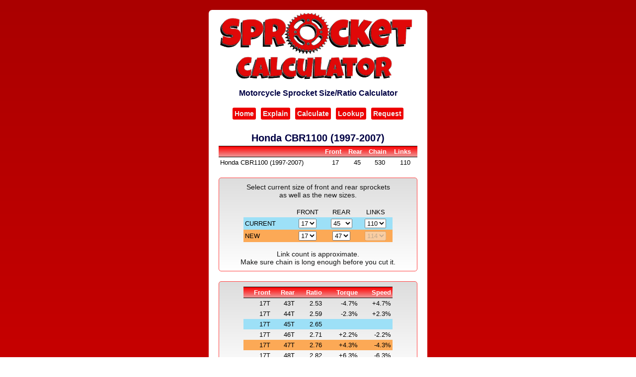

--- FILE ---
content_type: text/html; charset=UTF-8
request_url: https://sprocketcalculator.com/bike-honda-cbr1100-1997-2007
body_size: 2697
content:
<!DOCTYPE HTML>
<html>
<head>

<!-- ===============================================================  
     WEBSTOREHOUSE.COM - Copyright 2001-2023 Outer Limits Consulting
     =============================================================== -->

<!-- Global site tag (gtag.js) - Google Analytics -->
<script async src="https://www.googletagmanager.com/gtag/js?id=UA-112474646-1"></script>
<script>
  window.dataLayer = window.dataLayer || [];
  function gTagAttribute(){dataLayer.push(arguments);}
  gTagAttribute('js', new Date());

  gTagAttribute('config', 'UA-112474646-1');
</script>

<!-- Google AdSense -->
<script async src="//pagead2.googlesyndication.com/pagead/js/adsbygoogle.js"></script>
<script>
  (adsbygoogle = window.adsbygoogle || []).push({
    google_ad_client: "ca-pub-3053937384199131",
    enable_page_level_ads: true
  });
</script>

<!-- Purple Ads - Floating Banner: top-right -->
<script src="https://cdn.purpleads.io/load.js?publisherId=bd9bfc192bfe1d0fca3b9dd39a539eef:1c8603d5025eed31258c71f113677fd779a118f8b1278853db9b45c8f392aee5b3575b015813ad6da9a6108c6efb9c2b0f097dddc547eab6a4e4dc2479824548" id="purpleads-client">
</script> 
<script src="https://cdn.purpleads.io/load.js?publisherId=bd9bfc192bfe1d0fca3b9dd39a539eef:1c8603d5025eed31258c71f113677fd779a118f8b1278853db9b45c8f392aee5b3575b015813ad6da9a6108c6efb9c2b0f097dddc547eab6a4e4dc2479824548" id="purpleads-client">
</script> 

<!-- Purple Ads 2023 - Video -->
<script src="https://cdn.prplads.com/video-agent.js?publisherId=f4d1edd705ddf5b266ed464e469362cb:6cc182c3f035b45c7b2a34aca0052e83e9b7763953c6ccb586dc7cb45b8b6c345d602e5a1e86453549877381e227a19581f05fbbe9a54d99755669f24162fdf9" async></script>


<title>Sprocket Calculator - for honda-cbr1100-1997-2007</title>

<meta name="DESCRIPTION"		content="Sprocket Calculator - for honda-cbr1100-1997-2007">
<meta name="KEYWORDS"			content="sprocket calculator calculation gear gearing chain motorcycle commander Honda Yamaha Suzuki Kawasaki">
<meta name="GENERATOR"			content="WebStorehouse" id="MetaGenerator">
<meta name="AUTHOR"				content="Goodall" id="MetaAuthor">
<meta name="RESOURCE-TYPE"		content="DOCUMENT">
<meta name="DISTRIBUTION"		content="GLOBAL">
<meta name="GOOGLEBOT"			content="INDEX, FOLLOW">
<meta name="ROBOTS"				content="INDEX, FOLLOW">
<meta name="REVISIT-AFTER"		content="1 DAYS">
<meta name="RATING"				content="GENERAL">
 
<meta name="viewport"			content="width=device-width, initial-scale=1">
 
 
 
<link href="https://webstorehouse.com/css/wsh.min.css" rel="stylesheet" type="text/css">
<link href="css/style.css" rel="stylesheet" type="text/css">
<meta name="viewport" content="width=480">

</head> 

<body>

<!-- removed 4/14/2022  

<script id="mNCC" language="javascript">
    medianet_width = "728";
    medianet_height = "90";
    medianet_crid = "561868095";
    medianet_versionId = "3111299"; 
  </script>

<script src="//contextual.media.net/nmedianet.js?cid=8CU323BQF"></script>

-->

<div class="MainBlock">

<a href="http://sprocketcalculator.com"><img src="images/SprocketCalculator2.png" alt="SprocketCalculator.com"></a> 

<h1>Motorcycle Sprocket Size/Ratio Calculator</h1>

<br>
<a href="/" 		class="Menu">Home</a> 
<a href="explain"	class="Menu">Explain</a>  
<a href="calculate"	class="Menu">Calculate</a>  
<a href="lookup"	class="Menu">Lookup</a>  
<a href="request"	class="Menu">Request</a> 

<div>




<h2>Honda CBR1100 (1997-2007)</h2><table style='width:400px;margin-left:auto;margin-right:auto;'><tr><td class='Headings'> </td><td class='Headings'>Front</td><td class='Headings'>Rear</td><td class='Headings'>Chain</td><td class='Headings'>Links</td></tr><tr><td style='text-align:left;'  >Honda CBR1100 (1997-2007)</td><td style='text-align:center;'>17</td><td style='text-align:center;'>45</td><td style='text-align:center;'>530</td><td style='text-align:center;'>110</td></tr></table>
<div class='RedBlock' >Select current size of front and rear sprockets<br>as well as the new sizes.<br><br><form action='https://sprocketcalculator.com' method='post' class='SelectForm'>	<table style='width:300px;'>	<tr>		<td style='text-align:left;'  ></td>		<td style='text-align:center;'>FRONT</td>		<td style='text-align:center;'>REAR </td>		<td style='text-align:center;'>LINKS</td>	</tr>	<tr class='HiLiteCurrent'>		<td style='text-align:left;'  >CURRENT</td>		<td style='text-align:center;'><select name='FRONT1'  onChange='this.form.submit();' > <option>5</option><option>6</option><option>7</option><option>8</option><option>9</option><option>10</option><option>11</option><option>12</option><option>13</option><option>14</option><option>15</option><option>16</option><option selected>17</option><option>18</option><option>19</option><option>20</option><option>21</option><option>22</option><option>23</option><option>24</option><option>25</option><option>26</option><option>27</option><option>28</option><option>29</option><option>30</option><option>31</option><option>32</option><option>33</option><option>34</option> </select></td>		<td style='text-align:center;'><select name='REAR1'   onChange='this.form.submit();' > <option>12</option><option>13</option><option>14</option><option>15</option><option>16</option><option>17</option><option>18</option><option>19</option><option>20</option><option>21</option><option>22</option><option>23</option><option>24</option><option>25</option><option>26</option><option>27</option><option>28</option><option>29</option><option>30</option><option>31</option><option>32</option><option>33</option><option>34</option><option>35</option><option>36</option><option>37</option><option>38</option><option>39</option><option>40</option><option>41</option><option>42</option><option>43</option><option>44</option><option selected>45</option><option>46</option><option>47</option><option>48</option><option>49</option><option>50</option><option>51</option><option>52</option><option>53</option><option>54</option><option>55</option><option>56</option><option>57</option><option>58</option><option>59</option><option>60</option><option>61</option><option>62</option><option>63</option><option>64</option><option>65</option><option>66</option><option>67</option><option>68</option><option>69</option><option>70</option><option>71</option><option>72</option><option>73</option><option>74</option><option>75</option><option>76</option><option>77</option><option>78</option><option>79</option><option>80</option><option>81</option><option>82</option><option>83</option><option>84</option><option>85</option><option>86</option><option>87</option><option>88</option><option>89</option><option>90</option><option>91</option><option>92</option><option>93</option><option>94</option><option>95</option><option>96</option><option>97</option><option>98</option><option>99</option><option>100</option>  </select></td>		<td style='text-align:center;'><select name='LINKS'   onChange='this.form.submit();' > <option>30</option><option>31</option><option>32</option><option>33</option><option>34</option><option>35</option><option>36</option><option>37</option><option>38</option><option>39</option><option>40</option><option>41</option><option>42</option><option>43</option><option>44</option><option>45</option><option>46</option><option>47</option><option>48</option><option>49</option><option>50</option><option>51</option><option>52</option><option>53</option><option>54</option><option>55</option><option>56</option><option>57</option><option>58</option><option>59</option><option>60</option><option>61</option><option>62</option><option>63</option><option>64</option><option>65</option><option>66</option><option>67</option><option>68</option><option>69</option><option>70</option><option>71</option><option>72</option><option>73</option><option>74</option><option>75</option><option>76</option><option>77</option><option>78</option><option>79</option><option>80</option><option>81</option><option>82</option><option>83</option><option>84</option><option>85</option><option>86</option><option>87</option><option>88</option><option>89</option><option>90</option><option>91</option><option>92</option><option>93</option><option>94</option><option>95</option><option>96</option><option>97</option><option>98</option><option>99</option><option>100</option><option>101</option><option>102</option><option>103</option><option>104</option><option>105</option><option>106</option><option>107</option><option>108</option><option>109</option><option selected>110</option><option>111</option><option>112</option><option>113</option><option>114</option><option>115</option><option>116</option><option>117</option><option>118</option><option>119</option><option>120</option><option>121</option><option>122</option><option>123</option><option>124</option><option>125</option><option>126</option><option>127</option><option>128</option><option>129</option><option>130</option><option>131</option><option>132</option><option>133</option><option>134</option><option>135</option><option>136</option><option>137</option><option>138</option><option>139</option><option>140</option><option>141</option><option>142</option><option>143</option><option>144</option><option>145</option><option>146</option><option>147</option><option>148</option><option>149</option><option>150</option><option>151</option><option>152</option><option>153</option><option>154</option><option>155</option><option>156</option><option>157</option><option>158</option><option>159</option><option>160</option><option>161</option><option>162</option><option>163</option><option>164</option><option>165</option><option>166</option><option>167</option><option>168</option><option>169</option><option>170</option><option>171</option><option>172</option><option>173</option><option>174</option><option>175</option><option>176</option><option>177</option><option>178</option><option>179</option><option>180</option>  </select></td>	</tr>	<tr class='HiLiteNew'>		<td style='text-align:left;'  >NEW</td>		<td style='text-align:center;'><select name='FRONT2'  onChange='this.form.submit();' > <option>12</option><option>13</option><option>14</option><option>15</option><option>16</option><option selected>17</option><option>18</option><option>19</option><option>20</option><option>21</option><option>22</option> </select></td>		<td style='text-align:center;'><select name='REAR2'   onChange='this.form.submit();' > <option>25</option><option>26</option><option>27</option><option>28</option><option>29</option><option>30</option><option>31</option><option>32</option><option>33</option><option>34</option><option>35</option><option>36</option><option>37</option><option>38</option><option>39</option><option>40</option><option>41</option><option>42</option><option>43</option><option>44</option><option>45</option><option>46</option><option selected>47</option><option>48</option><option>49</option><option>50</option><option>51</option><option>52</option><option>53</option><option>54</option><option>55</option><option>56</option><option>57</option><option>58</option><option>59</option><option>60</option><option>61</option><option>62</option><option>63</option><option>64</option><option>65</option>  </select></td>		<td style='text-align:center;'><select name='LINKS2'  onChange='this.form.submit();'  disabled><option> 114 </option></select></td>	</tr>	</table>	<br>Link count is approximate. <br>Make sure chain is long enough before you cut it.	<input type='hidden' name='ACTION' value='CALCULATE'> </form></div> <!-- RedBlock -->

<div class='RedBlock' ><table style='width:300px;'><tr><td class='Headings Right'>Front</td><td class='Headings Right'>Rear</td><td class='Headings Right'>Ratio</td><td class='Headings Right'>Torque</td><td class='Headings Right'>Speed</td></tr><tr class=''><td class='Right'>17T</td><td class='Right'>43T</td><td class='Right'>2.53</td><td class='Right'> -4.7%</td><td class='Right'>+4.7%</td></tr><tr class=''><td class='Right'>17T</td><td class='Right'>44T</td><td class='Right'>2.59</td><td class='Right'> -2.3%</td><td class='Right'>+2.3%</td></tr><tr class='HiLiteCurrent'><td class='Right'>17T</td><td class='Right'>45T</td><td class='Right'>2.65</td><td class='Right'></td><td class='Right'></td></tr><tr class=''><td class='Right'>17T</td><td class='Right'>46T</td><td class='Right'>2.71</td><td class='Right'>+2.2%</td><td class='Right'> -2.2%</td></tr><tr class='HiLiteNew'><td class='Right'>17T</td><td class='Right'>47T</td><td class='Right'>2.76</td><td class='Right'>+4.3%</td><td class='Right'> -4.3%</td></tr><tr class=''><td class='Right'>17T</td><td class='Right'>48T</td><td class='Right'>2.82</td><td class='Right'>+6.3%</td><td class='Right'> -6.3%</td></tr><tr class=''><td class='Right'>17T</td><td class='Right'>49T</td><td class='Right'>2.88</td><td class='Right'>+8.2%</td><td class='Right'> -8.2%</td></tr></table></div> <!-- RedBlock -->
<!-- Site: 202 Control: bike-honda-cbr1100-1997-2007 --><!-- QueryString: WSHcontrol=bike-honda-cbr1100-1997-2007&PAGE=bike-honda-cbr1100-1997-2007 Get.WSHcontrol: bike-honda-cbr1100-1997-2007 Get.PAGE: bike-honda-cbr1100-1997-2007 -->
<!-- removed 4/14/2022  

<script id="mNCC" language="javascript">
    medianet_width = "300";
    medianet_height = "250";
    medianet_crid = "865723297";
    medianet_versionId = "3111299"; 
  </script>
<script src="//contextual.media.net/nmedianet.js?cid=8CU323BQF"></script>

-->

    
<br><br><br>
<a href=""			class="Link">Home</a>&nbsp; 
<a href="about"		class="Link">About</a>&nbsp;
<a href="contact"	class="Link">Contact</a>&nbsp;
<a href="explain"	class="Link">Explain</a>&nbsp;
<a href="calculate"	class="Link">Calculate</a>&nbsp;
<a href="lookup"	class="Link">Lookup</a>&nbsp;
<a href="request"	class="Link">Request</a>
<a href="privacy"	class="Link">Privacy</a>

<div class="Copyright">&copy; 2009-2025 Mark Goodall</div>

</div>


</div> 

<!-- Purple Ads 2023 - Responsive Display Banner -->
<div><script src="https://cdn.prplads.com/agent.js?publisherId=c23e6f71f251fe61f66f4442b1c26263:072390d379a137b0f55b247bcd56e1ab59d279c3e05adccce9830f06bad021f6aa55afdb4a2882f3c3a4832e089722922d3c34ff7277d179f5b5f6d36949b771" data-pa-tag async></script></div>

<div class='Advertisments'>
</div>



    

</body>

<!-- removed 4/14/2022  

<script id="mNCC" language="javascript">
    medianet_width = "728";
    medianet_height = "90";
    medianet_crid = "355336464";
    medianet_versionId = "3111299"; 
  </script>
<script src="//contextual.media.net/nmedianet.js?cid=8CU323BQF"></script>

-->


<!-- removed 4/14/2022  

<script type='text/javascript'> var infolinks_pid = 3165347; var infolinks_wsid = 0; </script> 
<script type='text/javascript' src='//resources.infolinks.com/js/infolinks_main.js'></script>";

--> 

</html>

--- FILE ---
content_type: text/html; charset=utf-8
request_url: https://www.google.com/recaptcha/api2/aframe
body_size: 268
content:
<!DOCTYPE HTML><html><head><meta http-equiv="content-type" content="text/html; charset=UTF-8"></head><body><script nonce="sGTb6q6svJQZw-Bp83Q4Dw">/** Anti-fraud and anti-abuse applications only. See google.com/recaptcha */ try{var clients={'sodar':'https://pagead2.googlesyndication.com/pagead/sodar?'};window.addEventListener("message",function(a){try{if(a.source===window.parent){var b=JSON.parse(a.data);var c=clients[b['id']];if(c){var d=document.createElement('img');d.src=c+b['params']+'&rc='+(localStorage.getItem("rc::a")?sessionStorage.getItem("rc::b"):"");window.document.body.appendChild(d);sessionStorage.setItem("rc::e",parseInt(sessionStorage.getItem("rc::e")||0)+1);localStorage.setItem("rc::h",'1765710367660');}}}catch(b){}});window.parent.postMessage("_grecaptcha_ready", "*");}catch(b){}</script></body></html>

--- FILE ---
content_type: text/css
request_url: https://webstorehouse.com/css/wsh.min.css
body_size: 10124
content:
// WSH minified CSS v2866 2025-12-11 11:48pm //
.AccountingReport{

text-align:center;

}

.AccountingReport .Company{

font-size:1.3em;

}

.AccountingReport .Tititle{

font-size:1.7em;

}

.AccountingReport .Subtitle{

font-size:1.5em;

}

.AccountingReport .Range{

padding:1px;

font-size:1.0em;

}

.AccountingReport .AsOfLine{

padding:1px;

padding-bottom:10px;

font-size:0.7em;

}

.Alert{

background:linear-gradient(#F00,#F00);

color:#EEE;

width:100%;

margin-left:auto;

margin-right:auto;

padding:5px;

text-align:center;

text-decoration:none;

}

.Alert a{

color:#EEE;

text-decoration:none;

}

.Grow{transition:all .3s ease-in-out;}

.Grow:hover{transform:scale(1.1);}

.Grow:active{transform:scale(1.3);}

.GrowFull{z-index:98;transform:scale(1.1);transition:all .4s ease-in-out;}

.GrowFull:hover{z-index:99;transform:scale(2.6);}

.GrowFull:active{z-index:99;transform:scale(3.0);}

.Spinner{}

@keyframes fadein{

from{opacity:0;}

to{opacity:1;}

}

@-moz-keyframes fadein{

from{opacity:0;}

to{opacity:1;}

}

@-webkit-keyframes fadein{

from{opacity:0;}

to{opacity:1;}

}

@-ms-keyframes fadein{

from{opacity:0;}

to{opacity:1;}

}

@-o-keyframes fadein{

from{opacity:0;}

to{opacity:1;}

}

.FadeIn{

animation:fadein 2s;

-moz-animation:fadein 2s;

-webkit-animation:fadein 2s;

-o-animation:fadein 2s;

}

.FadeIn2{

animation:fadein 2s;

-moz-animation:fadein 2s;

-webkit-animation:fadein 2s;

-o-animation:fadein 2s;

}

.FadeIn4{

animation:fadein 2s;

-moz-animation:fadein 2s;

-webkit-animation:fadein 2s;

-o-animation:fadein 2s;

}

.FadeIn8{

animation:fadein 8s;

-moz-animation:fadein 8s;

-webkit-animation:fadein 8s;

-o-animation:fadein 8s;

}

@keyframes BounceIn{

0%{

transform:scale(0.1);

opacity:0;

}

75%{

transform:scale(1.1);

opacity:1;

}

100%{

transform:scale(1);

}

}

.BounceIn{

animation-name:BounceIn;

animation-duration:1s;

}

.BounceInSlow{

animation-name:BounceIn;

animation-duration:2s;

}

@keyframes ZoomIn{

0%{

transform:scale(0.1);

opacity:0;

}

100%{

transform:scale(1);

opacity:1;

}

}

.ZoomIn{

animation-name:ZoomIn;

animation-duration:0.5s;

}

.ZoomInSlow{

animation-name:ZoomIn;

animation-duration:1.5s;

}

.ZoomInFast{

animation-name:ZoomIn;

animation-duration:0.3s;

}

@keyframes JumpIn{

0%{

transform:translateX(100%);

}

14.28%{

transform:translateX(0);

}

85.71%{

transform:translateX(0);

}

100%{

transform:translateX(100%);

}

}

@-webkit-keyframes JumpIn{

0%{

transform:translateX(100%);

}

14.28%{

transform:translateX(0);

}

85.71%{

transform:translateX(0);

}

100%{

transform:translateX(100%);

}

}

.JumpIn{

animation:anim 2s;

-moz-animation:anim 2s;

-webkit-animation:anim 2s;

-o-animation:anim 2s;

}

.Banner{

background:linear-gradient(#F00,#F00);

color:#EEE;

width:100%;

margin-left:auto;

margin-right:auto;

padding:5px;

text-align:center;

text-decoration:none;

}

.Banner a{

color:#EEE;

text-decoration:none;

}

html{

}

body{

background:linear-gradient(#FFF,#FFF);

font-size:12px;

color:#000;

margin-top:0px;

margin-bottom:0px;

margin-left:0px;

margin-right:0px;

overflow-y:scroll;

}

table{

margin-left:auto;

margin-right:auto;

text-align:center;

}

td,th{

font-size:10pt;

white-space:nowrap;

}

input,select,textarea,button{

font-family:inherit;

}

a{text-decoration:none;}

a:hover{text-decoration:none;}

a:active{text-decoration:none;}

h1{font-size:18px;color:#004;font-weight:bold;text-align:center;margin:8px;}

h2{font-size:16px;color:#004;font-weight:bold;text-align:center;margin:4px;}

h3{font-size:14px;color:#004;font-weight:bold;text-align:left;margin:4px;}

table{font-size:14px;border-spacing:0px;border-collapse:collapse;}

td{font-size:14px;text-align:left;vertical-align:middle;white-space:nowrap;}

pre{font-size:14px;margin:30px;text-align:left !important}

image{border:0;vertical-align:bottom;}

img{border:0;vertical-align:middle;}

input{color:#000;margin:0px;vertical-align:middle;}

textarea{color:#000;margin:0px;}

select{color:#000;margin:0px;}

option{color:#002;}

option:disabled{color:#333;font-style:italic;}

optgroup{color:#337;}

span{vertical-align:middle;}

form{border-radius:5px;}

input[type=image]:focus{outline:none;}

.PlainButton{

font-size:10pt;

margin:1px;

padding:3px;

}

.PlainButton:hover{

margin:0px;

padding:4px;

}

.PlainButton:active{

margin:0px;

padding:4px;

}

.PlainButton-Selected{

font-size:1.25em;

font-weight:bold;

margin:0px;

padding:4px;

}

.SitesBar{

color:#000;

font-size:6pt;

}

.SitesBar-Selected{

color:#F00;

font-size:9pt;

font-weight:bold;

}

.MicroButton{

font-size:4pt;

}

.MicroButton-Selected{

font-size:5pt;

font-weight:bold;

}

.MiniButton{

font-size:6pt;

}

.MiniButton-Selected{

font-size:8pt;

font-weight:bold;

}

.SmallButton{

font-size:8pt;

}

.SmallButton-Selected{

font-size:9pt;

font-weight:bold;

}

.MediumButton{

font-size:8pt;

}

.MediumButton-Selected{

font-size:9pt;

font-weight:bold;

}

.MegaButton{

font-size:16px;

padding:6px;

margin:16px;

}

.MegaButton:hover{

padding:7px;

margin:15px;

}

.MonsterButton{

font-size:16pt;

padding:8px;

margin:20px;

}

.BigButton{

font-size:12pt;

padding:7px;

margin:20px;

}

.RoundButton{

font-size:12pt;

padding:7px;

margin:20px;

border-radius:25px;

}

.LetterButton{

font-size:8px;

width:20px;

text-align:center;

margin:0px;

padding:0px;

}

.LetterButton-Selected{

font-size:12px;

font-weight:bold;

width:26px;

text-align:center;

margin:0px;

padding:1px;

}

.NumberButton{

font-size:12px;

width:20px;

text-align:center;

margin:0px;

padding:0px;

}

.NumberButton-Selected{

font-size:14px;

font-weight:bold;

width:26px;

text-align:center;

margin:0px;

padding:1px;

}

.CheckBox + .label-text{

color:#999;

}

.CheckBox:checked + .label-text{

color:#000;

}

.Xbox{

-webkit-appearance:initial;

appearance:initial;

background:#999;

width:20px;

height:20px;

border:none;

position:relative;

}

.Xbox:disabled{

background:#444;

}

.Xbox:checked{

background:red;

}

.Xbox:checked:after{

content:"x";

font-size:50px;

font-weight:bold;

padding:0px;

color:#fff;

position:absolute;

left:50%;

top:50%;

-webkit-transform:translate(-50%,-50%);

-moz-transform:translate(-50%,-50%);

-ms-transform:translate(-50%,-50%);

transform:translate(-50%,-50%);

}

.CopyClipboard{

margin:0px;

padding:0px;

transition:transform 0.9s ease;

}

.CopyClipboard.InstantSwap{

transform:none !important;

}

.Bold{font-weight:bold;}

.Italic{font-style:italic;}

.Strike{text-decoration:line-through;}

.StrikeOut{text-decoration:line-through;}

.Underline{text-decoration:underline;}

.Overline{text-decoration:overline;}

.TotalsLine{border-top:solid;

border-top-width:1px;

}

.Inactive{opacity:0.7;filter:alpha(opacity=70);}

.Dimmed{opacity:0.4;filter:alpha(opacity=40);}

.Dim10{opacity:0.1;filter:alpha(opacity=10);}

.Dim20{opacity:0.2;filter:alpha(opacity=20);}

.Dim30{opacity:0.3;filter:alpha(opacity=30);}

.Dim40{opacity:0.4;filter:alpha(opacity=40);}

.Dim50{opacity:0.5;filter:alpha(opacity=50);}

.Dim60{opacity:0.6;filter:alpha(opacity=60);}

.Dim70{opacity:0.7;filter:alpha(opacity=70);}

.Dim80{opacity:0.8;filter:alpha(opacity=80);}

.Dim90{opacity:0.9;filter:alpha(opacity=90);}

.Center{text-align:center!important;margin-left:auto;margin-right:auto;float:none;}

.Left{text-align:left!important;}

.Right{text-align:right!important;}

.NoWrap{white-space:nowrap!important;}

.Wrap{white-space:normal!important;}

.Top{vertical-align:top!important;}

.Middle{vertical-align:middle;}

.Inline{display:inline!important;}

.Hide{display:none!important;}

.Wide{

transform:scale(2,1);

-webkit-transform:scale(2,1);

display:inline-block;

}

.Copyright{

font-size:10px;

text-align:center;

padding:20px;

margin-left:auto;

margin-right:auto;

margin-top:25px;

margin-bottom:5px;

}

.TinyText{

font-size:8px;

color:#55F;

}

.TeenyText{

font-size:4px;

color:#55F;

}

.SuperBig{

font-size:24px;

}

.Big{

font-size:19px;

}

.Medium{

font-size:16px;

}

.Small{

font-size:10px;

}

.Tiny{

font-size:8px;

}

.Tall{

height:30px;

}

.Transparent{

background-color:transparent;

border:none;

}

.PlainBox{

border:1px solid black;

border-radius:12px;

text-align:left;

padding:10px;

margin-top:0px;

}

.ConfirmBox{

position:fixed;

top:0;

bottom:0;

left:0;

right:0;

z-index:92;

width:300px;

height:fit-content;

margin:auto;

text-align:center;

background:#FFF;

background:linear-gradient(#FFF,#EEE);

border:thin solid #DDD;

border-radius:9px;

box-shadow:15px 15px 50px 3px rgba(0,0,0,0.40);

opacity:0.99!important;

filter:alpha(opacity=99);

}

.ConfirmBox .Question{

font-size:11pt;

margin:auto;

padding:10px 10px 15px 10px;

}

.ConfirmBox .Message{

font-size:9pt;

margin:auto;

padding:10px;

}

.ConfirmBox .Warning{

width:80%;

background:linear-gradient(#F33,#F44);

color:#EEE;

font-size:10pt;

margin:auto;

padding:5px;

border-radius:7px;

}

.ConfirmBox .Buttons{

display:inline;

margin:10px;

}

.PasswordBox{

position:fixed;

top:0;

bottom:0;

left:0;

right:0;

z-index:99;

width:300px;

height:150px;

margin:auto;

padding:30px;

text-align:center;

background:linear-gradient(#EEE,#DDD);

border:thin solid #DDD;

border-radius:9px;

box-shadow:15px 15px 50px 3px rgba(0,0,0,0.40);

}

.CookieLawNotify{

position:fixed;

bottom:0px;

z-index:99;

background:linear-gradient(#F11,#F11);

background-image:linear-gradient(#F00,#F22,#F00);

color:#EEE;

width:100%;

margin-left:auto;

margin-right:auto;

padding:5px;

text-align:center;

text-decoration:none;

border-radius:4px;

}

.CookieLawNotify a{

color:#EEE;

text-decoration:none;

}

.CookieLawNotify button{

color:#222;

text-decoration:none;

font-size:8px;

}

.CornerCount{

position:fixed;

top:0px !important;

left:0px !important;

background:linear-gradient(#DDD,#DDD);

opacity:0.9;

color:#000;

width:200px;

margin:5px;

padding:5px;

border-radius:5px;

}

.DatabaseError{

font-size:14px;

padding:10px;

margin-top:50px;

margin-bottom:20px;

margin-left:auto;

margin-right:auto;

text-align:center;

font-style:normal;

}

.DatabaseError .SysAdmin{

font-family:Courier,monospace;

background:linear-gradient(#FD8,#FD8);

border:1px solid #111;

border-radius:7px;

}

#DebugBlock{

display:table;

text-align:left;

position:fixed;

top:4px;

right:4px;

width:auto;

background-color:#FCC;

background-image:url("https://webstorehouse.com/images/arrows/grab.png");

background-repeat:no-repeat;

align-items:center;

justify-content:left;

user-select:none;

cursor:grab;

padding:2px;

padding-left:20px;

border:thin solid #AAA;

border-top-left-radius:4px;

border-top-right-radius:4px;

border-bottom-left-radius:4px;

border-bottom-right-radius:4px;

box-shadow:9px 24px 81px 2px rgba(0,0,0,0.61);

z-index:9999;

}

#DebugBlock .active{

cursor:grabbing;

transition:width 0.5s ease-in-out;

}

.DebugLine{

display:table-row;

width:200px;

background:linear-gradient(#EEE,#EEE);

color:#000;

text-align:left;

padding:3px;

font-size:14px;

word-wrap:break-word;

border:1px solid #444;

}

.DebugCount{

display:table-cell;

background:linear-gradient(#DDD,#DDD);

font-size:10px;

font-weight:light;

border:1px solid #444;

text-align:right;

padding:3px;

}

.DebugLabel{

display:table-cell;

background:linear-gradient(#DDD,#DDD);

font-weight:bold;

border:1px solid #444;

text-align:left;

padding:3px;

}

.DebugValue{

display:table-cell;

border:1px solid #444;

text-align:left;

padding:3px;

}

.DebugCategory{

background-color:#444 !important;

color:#F80 !important;

padding:3px !important;

font-size:18px !important;

}

.StopWatch{

font-size:10px;

text-align:center;

margin-left:auto;

margin-right:auto;

margin-top:30px;

margin-bottom:30px;

padding-top:24px;

}

.Draggable{

position:absolute;

cursor:grab;

border:2px solid #000;

display:flex;

align-items:center;

justify-content:center;

user-select:none;

}

.Draggable .active{

cursor:grabbing;

}

.FAQ{

font-family:Arial,Helvetica,sans-serif;

background-color:#f6f6f4;

color:#a2adb7;

padding-top:10px;

}

.FAQquestion{

font-size:1.9em;

color:#000000;

padding-top:10px;

}

.FAQanswer{

font-size:1.3em;

color:#000000;

padding-top:10px;

padding-bottom:20px;

}

.FloatLeft{float:left;}

.FloatRight{float:right;}

.FloatNone{float:none;clear:both;}

.NoFloat{float:none;clear:both;}

.BustOut{margin:0 calc(50% - 50vw);}

.Arial{font-family:Arial;}

.Tahoma{font-family:Tahoma;}

.Courier{font-family:"Courier New",Courier,monospace;font-size:12px;white-space:pre !important;}

.FixedFont{font-family:"Courier New",Courier,monospace;font-size:18px;white-space:pre !important;}

.Font8{font-size:8px;}

.Font9{font-size:9px;}

.Font10{font-size:10px;}

.Font11{font-size:11px;}

.Font12{font-size:12px;}

.Font14{font-size:14px;}

.Font16{font-size:16px;}

.Font18{font-size:18px;}

.Font24{font-size:24px;}

.Font32{font-size:32px;}

.Font36{font-size:36px;}

.Font48{font-size:48px;}

.Font64{font-size:64px;}

.Em01{font-size:0.1em;}

.Em02{font-size:0.2em;}

.Em03{font-size:0.3em;}

.Em04{font-size:0.4em;}

.Em05{font-size:0.5em;}

.Em06{font-size:0.6em;}

.Em07{font-size:0.7em;}

.Em08{font-size:0.8em;}

.Em09{font-size:0.9em;}

.Em10{font-size:1.0em;}

.Em11{font-size:1.1em;}

.Em12{font-size:1.2em;}

.Em13{font-size:1.3em;}

.Em14{font-size:1.4em;}

.Em15{font-size:1.5em;}

.Em16{font-size:1.6em;}

.Em17{font-size:1.7em;}

.Em18{font-size:1.8em;}

.Em19{font-size:1.9em;}

.Em20{font-size:2.0em;}

.Em21{font-size:1.1em;}

.Em22{font-size:2.2em;}

.Em23{font-size:2.3em;}

.Em24{font-size:2.4em;}

.Em25{font-size:2.5em;}

.Em26{font-size:2.6em;}

.Em27{font-size:2.7em;}

.Em28{font-size:2.8em;}

.Em29{font-size:2.9em;}

.Em30{font-size:3.0em;}

.Em40{font-size:4.0em;}

.Em50{font-size:5.0em;}

.Em60{font-size:6.0em;}

.Em70{font-size:7.0em;}

.Em80{font-size:8.0em;}

.Em90{font-size:9.0em;}

.Em100{font-size:10.0em;}

.FontRed{color:#F00!important;}

.RedFont{color:#F00!important;}

.FontBlue{color:#00F!important;}

.BlueFont{color:#00F!important;}

.FontGreen{color:#080!important;}

.GreenFont{color:#080!important;}

.FontWhite{color:#FFF!important;}

.WhiteFont{color:#FFF!important;}

.FontBlack{color:#000!important;}

.BlackFont{color:#000!important;}

.WForm{display:table;width:100%;margin:auto;}

.WFormHeadBlock{display:table-caption;background:linear-gradient(#ddd,#ddd);caption-side:top;}

.WFormHeader{display:table-header-group;background:linear-gradient(#ddd,#ddd);}

.WFormHead{display:table-cell;padding:2px 6px;}

.WFormBody{display:table-row-group;}

.WFormRow{display:table-row;}

.WFormCell{display:table-cell;padding:2px 6px;text-align:left;}

.WFormFooty{display:table-footer-group;background:linear-gradient(#ddd,#ddd);}

.WFormFooter{display:table-caption;background:linear-gradient(#ddd,#ddd);caption-side:bottom;padding:2px 6px;}

.WSHform{

background:linear-gradient(#FFF,#FFF);

color:#777;

font-size:8pt;

padding-left:2px;

padding-right:5px;

vertical-align:middle;

white-space:nowrap;

border:1px solid #444;

border-radius:6px;

}

.Label{

color:#777;

font-size:8pt;

padding-left:2px;

padding-right:3px;

vertical-align:middle;

white-space:nowrap;

}

.Data{

display:inline-block;

color:#555;

font-size:11pt;

padding-left:4px;

padding-right:4px;

vertical-align:middle;

white-space:normal;

border-width:1px;

border-color:#DDD;

border-radius:6px;

}

.Data:hover{

color:#111;

background:linear-gradient(#FFE,#FFE);

border-color:#222;

}

.Data:focus{

border-width:1px;

background:linear-gradient(#FFD,#FFD);

border-color:#111;

}

.Hint{

color:#777;

font-size:8pt;

padding-left:2px;

padding-right:5px;

vertical-align:middle;

font-style:italic;

white-space:nowrap;

}

.Date{

width:110px;

font-size:11pt;

padding:0px;

margin-right:3px;

text-align:center;

}

.BirthDate{

width:90px;

font-size:11pt;

padding:0px;

margin-right:3px;

text-align:center;

}

.HiRed{background:linear-gradient(#F67,#F77)!important;}

.HiGray{background:linear-gradient(#DDD,#DED)!important;}

.HiOrange{background:linear-gradient(#F90,#FF3)!important;}

.HiPurple{background:linear-gradient(#96F,#99F)!important;}

.HiBlack{background:linear-gradient(#111,#999)!important;}

.BackPink{background-color:#F9F!important;}

.BackGreen{background-color:#FF6!important;}

.BackYellow{background-color:#6F6!important;}

.HiPink{background:linear-gradient(#FCF,#FDF)!important;}

.HiPink1{background:linear-gradient(#FDF,#FEF)!important;}

.HiPink2{background:linear-gradient(#FCF,#FDF)!important;}

.HiPink3{background:linear-gradient(#FBF,#FCF)!important;}

.HiPink4{background:linear-gradient(#FAF,#FBF)!important;}

.HiPink5{background:linear-gradient(#F9F,#FAF)!important;}

.HiPink6{background:linear-gradient(#F8F,#F9F)!important;}

.HiPink7{background:linear-gradient(#F7F,#F8F)!important;}

.HiPink8{background:linear-gradient(#F6F,#F7F)!important;}

.HiPink9{background:linear-gradient(#F5F,#F6F)!important;}

.HiYellow{background:linear-gradient(#FF0,#FFC)!important;}

.HiYellow1{background:linear-gradient(#FFE,#FFF)!important;}

.HiYellow2{background:linear-gradient(#FFC,#FFD)!important;}

.HiYellow3{background:linear-gradient(#FFA,#FFB)!important;}

.HiYellow4{background:linear-gradient(#FF8,#FF9)!important;}

.HiYellow5{background:linear-gradient(#FF6,#FF7)!important;}

.HiYellow6{background:linear-gradient(#FF4,#FF5)!important;}

.HiYellow7{background:linear-gradient(#FF3,#FF4)!important;}

.HiYellow8{background:linear-gradient(#FF2,#FF3)!important;}

.HiYellow9{background:linear-gradient(#FF0,#FF1)!important;}

.HiGreen{background:linear-gradient(#CFC,#CFD)!important;}

.HiGreen1{background:linear-gradient(#EFE,#FFF)!important;}

.HiGreen2{background:linear-gradient(#CFC,#DFD)!important;}

.HiGreen3{background:linear-gradient(#AFA,#BFB)!important;}

.HiGreen4{background:linear-gradient(#8F8,#9F9)!important;}

.HiGreen5{background:linear-gradient(#6F6,#7F7)!important;}

.HiGreen6{background:linear-gradient(#4F4,#3F3)!important;}

.HiGreen7{background:linear-gradient(#3F3,#3F3)!important;}

.HiGreen8{background:linear-gradient(#2F2,#2F2)!important;}

.HiGreen9{background:linear-gradient(#0F0,#1F1)!important;}

.HiBlue{background:linear-gradient(#07F,#00F)!important;}

.HiBlue1{background:linear-gradient(#06F,#00F)!important;}

.HiBlue2{background:linear-gradient(#05F,#00F)!important;}

.HiBlue3{background:linear-gradient(#04F,#00F)!important;}

.HiBlue4{background:linear-gradient(#03F,#00F)!important;}

.HiBlue5{background:linear-gradient(#02F,#00F)!important;}

.HiBlue6{background:linear-gradient(#01F,#00F)!important;}

.HiBlue7{background:linear-gradient(#00F,#00F)!important;}

.HiBlue8{background:linear-gradient(#00E,#00F)!important;}

.HiBlue9{background:linear-gradient(#00D,#00F)!important;}

.HiGray{background:linear-gradient(#DDD,#DED)!important;}

.HiGray1{background:linear-gradient(#EEE,#EFE)!important;}

.HiGray2{background:linear-gradient(#DDD,#DED)!important;}

.HiGray3{background:linear-gradient(#CCC,#CDC)!important;}

.HiGray4{background:linear-gradient(#BBB,#BCB)!important;}

.HiGray5{background:linear-gradient(#AAA,#ABA)!important;}

.HiGray6{background:linear-gradient(#999,#9A9)!important;}

.HiGray7{background:linear-gradient(#555,#545)!important;}

.HiGray8{background:linear-gradient(#444,#454)!important;}

.HiGray9{background:linear-gradient(#333,#343)!important;}

.HiGood{background:linear-gradient(#CFC,#CFD)!important;}

.HiBad{background:linear-gradient(#FCF,#FDF)!important;}

.HoverYellow{color:#000!important;}

.HoverYellow:hover{background:#FF0!important;}

input::placeholder{font-weight:normal;

font-style:italic;

font-size:0.7em;

color:#BBB;}

.Icon20{height:20px;width:20px;padding:0px;margin:0px;}

.Icon30{height:30px;width:30px;padding:0px;margin:0px;}

.Icon60{height:60px;width:60px;padding:0px;margin:0px;}

.Icon80{height:80px;width:80px;padding:0px;margin:0px;}

.ActionIcon{

height:20px;

width:20px;

padding:0px;

margin:0px;

margin-top:1px;

margin-bottom:1px;

display:inline;

}

.PageIcon{

width:60px;

height:90px;

font-size:9px;

text-align:center;

vertical-align:top;

padding-left:0px;

padding-right:0px;

margin-left:0px;

margin-right:0px;

display:inline-block;

}

.PageIconImage{

height:56px;

width:56px;

padding:2px;

margin:0px;

opacity:0.9;

filter:alpha(opacity=90);

}

.PageIconImage:hover{

height:60px;

width:60px;

padding:0px;

margin:0px;

opacity:1.0;

filter:alpha(opacity=100);

}

.PageIconImage:active{

height:80px;

width:80px;

margin:-10px;

padding:0px;

opacity:1.0;

filter:alpha(opacity=100);

cursor:wait;

}

.PageIconImage .Selected:hover{

height:56px;

width:56px;

padding:2px;

margin:0px;

opacity:0.4;

filter:alpha(opacity=40);

}

.XPageIcon .Selected{border:1px solid #CCC;border-radius:5px;}

.XPageIcon .Selected:hover{background:linear-gradient(#FF0,#FFC)!important;}

.MiniIcon{

height:18px;

width:18px;

padding:1px;

margin:0px;

opacity:1.0;

filter:alpha(opacity=99);

}

.MiniIcon:hover{

height:20px;

width:20px;

margin:0px;

padding:0px;

opacity:1.0;

filter:alpha(opacity=100);

}

.MiniIcon:active{

height:26px;

width:26px;

margin:-3px;

padding:0px;

opacity:1.0;

filter:alpha(opacity=100);

}

.MiniIcon:disabled{

height:10px;

width:10px;

margin:5px;

padding:0px;

opacity:0.5;

filter:alpha(opacity=50);

}

.MiniIconDisabled{

height:18px;

width:18px;

padding:1px;

margin:0px;

opacity:0.5;

filter:alpha(opacity=50);

}

.InspectBlock{

width:1200px;

text-align:left;

clear:both;

}

.InspectBox{

width:25px;

height:88px;

border:1px;

border-color:#DDD;

border-style:solid;

padding:10px;

text-align:center;

vertical-align:bottom;

float:left;

}

.InspectCharacter{

height:400px;

}

.InspectLabel{

color:#777;

font-size:10px;

}

.SourceCode{

width:fit-content;

height:fit-content;

font-family:Source Code Pro,Courier,Fixed;

font-size:12pt;

white-space:pre;

background:linear-gradient(#fcfcfc,#fcfcfc);

color:#111;

margin:10px 0px 10px 0px;

padding:10px;

text-align:left;

text-decoration:none;

outline:none;

border:1px solid #444;

border-radius:5px;

}

.SourceCode .Title{

width:800px;

font-family:Helvetica,Arial,Sanserfif;

font-size:12pt;

background:linear-gradient(#fffd94,#fffd94);

color:#111;

margin:0px;

margin-bottom:10px;

padding:10px;

text-align:left;

text-decoration:none;

outline:none;

border:1px solid #444;

border-radius:5px;

}

#RefreshButton{

background:linear-gradient(#C00,#C00);

position:fixed;

bottom:20px;

right:30px;

z-index:99;

font-size:18px;

border:none;

outline:none;

color:white;

cursor:pointer;

padding:10px;

border-radius:4px;

}

#RefreshButton:hover

{

background:linear-gradient(#555,#555);

}

#TopScrollButton{

background:linear-gradient(#C00,#C00);

position:fixed;

bottom:80px;

right:30px;

z-index:99;

font-size:18px;

border:none;

outline:none;

color:white;

cursor:pointer;

padding:10px;

border-radius:4px;

display:none;

}

#TopScrollButton:hover

{

background:linear-gradient(#555,#555);

}

#TopMessage{

background:linear-gradient(#C00,#C00);

position:fixed;

top:20px;

left:30px;

z-index:99;

font-size:18px;

border:none;

outline:none;

color:white;

cursor:pointer;

padding:10px;

border-radius:4px;

}

.WList{display:table;width:100%;margin:auto;}

.WListHeadBlock{display:table-caption;background:linear-gradient(#ddd,#ddd);caption-side:top;}

.WListHeader{display:table-header-group;background:linear-gradient(#ddd,#ddd);}

.WListHead{display:table-cell;padding:2px 6px;}

.WListBody{display:table-row-group;}

.WListRow{display:table-row;}

.WListCell{display:table-cell;padding:2px 6px;text-align:left;}

.WListFooty{display:table-footer-group;background:linear-gradient(#ddd,#ddd);}

.WListFooter{display:table-caption;background:linear-gradient(#ddd,#ddd);caption-side:bottom;padding:2px 6px;}

.RoundTop{border-top-left-radius:7px;border-top-right-radius:7px;}

.RoundBottom{border-bottom-left-radius:5px;border-bottom-right-radius:5px;}

.Shadow{

-webkit-box-shadow:9px 24px 81px 2px rgba(0,0,0,0.61);

-moz-box-shadow:9px 24px 81px 2px rgba(0,0,0,0.61);

box-shadow:9px 24px 81px 2px rgba(0,0,0,0.61);

}

.ListLine{

background:linear-gradient(#FFFFFF,#FFFFFF,#EEEEEE);

border-bottom:1px solid #DDD;

padding-right:7px;

vertical-align:middle;

white-space:nowrap;

}

.ListLine:hover{

background:linear-gradient(#FFFF66,#FFEEDD);

}

.ListLine.LastID{

background:linear-gradient(#BFF,#DFF);

}

.ListLine.LastID:hover{

background:linear-gradient(#0F6,#EFA);

}

.ListLine.StatusA{opacity:1.0;}

.ListLine.StatusI{opacity:0.7;}

.ListLine.StatusE{opacity:0.7;}

.ListLine.StatusR{opacity:0.5;}

.ListLine.StatusH{opacity:0.7;}

.ListLine.StatusP{opacity:1.0;color:#F00!important;}

.ListLine.StatusT{opacity:1.0;color:#F00!important;}

.ListLine.StatusS{opacity:0.7;background:linear-gradient(#FCF,#FDF)!important;}

.ListLine.StatusC{opacity:0.5;text-decoration:line-through;}

.ListLine.StatusD{opacity:0.7;text-decoration:line-through;}

.ListLine.StatusV{opacity:0.7;text-decoration:line-through;}

.ListLine.StatusM{opacity:0.7;text-decoration:line-through;}

.ListLine.StatusX{opacity:0.7;text-decoration:line-through;}

.ListLineTotal{

border-top-width:3px;

border-top-style:solid;

border-top-color:#DDD;

text-align:right;

}

.ListLineDataload{

border-bottom-width:1px;

border-bottom-style:solid;

border-bottom-color:#DDD;

padding-right:15px;

vertical-align:middle;

}

.Total{

border-top-width:1px;

border-top-style:solid;

}

.HeaderLine{background:linear-gradient(#222,#BBB);color:#EEE;vertical-align:middle;text-align:left;}

.HeaderLine .Black{background:linear-gradient(#222,#BBB);color:#EEE;}

.HeaderLine .Gray{background:linear-gradient(#888,#DDD);color:#EEE;}

.HeaderLine .Red{background:linear-gradient(#820a0f,#d04a4a);color:#FFF;}

.HeaderLine .Blue{background:linear-gradient(#006,#09F);color:#FFF;}

.HeaderLine .Green{background:linear-gradient(#060,#269c30);color:#FFF;}

.HeaderLine .Purple{background:linear-gradient(#63C,#C9F);color:#FFF;}

.HeaderLine .Pink{background:linear-gradient(#C6C,#EEE);color:#FFF;}

.HeaderLine .Brown{background:linear-gradient(#C6C,#EEE);color:#FFF;}

.HeaderLine .Orange{background:linear-gradient(#630,#EEE);color:#FFF;}

.HeaderLine.Interw{background:linear-gradient(#dad0be,#ebe1cd);color:#000;}

.XHeaderLine:first-child{border-top-left-radius:5px;border-bottom-left-radius:5px;}

.XHeaderLine:last-child{border-top-right-radius:5px;border-bottom-right-radius:5px;}

.NoMargin{margin:0px;}

.Margin0{margin:0px;}

.Margin1{margin:1px;}

.Margin2{margin:2px;}

.Margin3{margin:3px;}

.Margin4{margin:4px;}

.Margin5{margin:5px;}

.Margin10{margin:10px;}

.Margin20{margin:20px;}

.Margin25{margin:25px;}

.Margin30{margin:30px;}

.Margin40{margin:40px;}

.Margin50{margin:50px;}

.Margin60{margin:60px;}

.Margin70{margin:70px;}

.Margin75{margin:75px;}

.Margin80{margin:80px;}

.Margin90{margin:90px;}

.Margin100{margin:100px;}

.MarginTop10{margin-top:10px;}

.MarginTop20{margin-top:20px;}

.MarginTop30{margin-top:30px;}

.MarginTop40{margin-top:40px;}

.MarginTop50{margin-top:50px;}

.MarginBottom10{margin-bottom:10px;}

.MarginBottom20{margin-bottom:20px;}

.MarginBottom30{margin-bottom:30px;}

.MarginBottom40{margin-bottom:40px;}

.MarginBottom50{margin-bottom:50px;}

.SystemMenu{

background:linear-gradient(#FFF,#FFF);

font-size:12pt;

color:#000;

margin:auto;

text-align:center;

padding:10px;

border:1px solid #333;

border-radius:7px;

}

.SystemMenu-Label{

font-family:Arial,Helvetica,sans-serif;

font-size:12pt;

padding:10px;

color:#000;

}

.SimpleMenu{

background:linear-gradient(#999,#999);

font-family:Arial,Helvetica,sans-serif;

font-size:14pt;

color:#000;

width:800px;

margin:auto;

text-decoration:none;

text-align:right;

padding:4px;

padding-right:0px;

}

.SimpleMenu-On{

background:linear-gradient(#f00,#f00);

color:#fff;

border-top-width:0px;

text-decoration:none;

padding:4px;

}

.SimpleMenu-On:hover{

background:linear-gradient(#f00,#f00);

}

.SimpleMenu-Off{

background:linear-gradient(#999,#999);

color:#000000;

text-decoration:none;

padding:4px;

}

.SimpleMenu-Off:hover{

background:linear-gradient(#f00,#f00);

}

.MergeIcon{

height:20px;

width:20px;

padding:4px;

margin:0px;

display:inline;

}

.Message{

font-size:14px;

margin-top:50px;

margin-bottom:20px;

margin-left:auto;

margin-right:auto;

text-align:center;

font-style:normal;

}

.ModalFrame

{

display:none;

position:fixed;

z-index:1;

left:0;

top:0;

width:100%;

height:100%;

overflow:auto;

background-color:rgb(0,0,0);

background-color:rgba(0,0,0,0.4);

}

.ModalContent

{

background:linear-gradient(#fefefe,#fefefe);

margin:25% auto;

padding:20px;

border:1px solid #888;

width:50%;

}

.ModalClose

{

color:#aaa;

float:right;

font-size:28px;

font-weight:bold;

}

.ModalClose:hover,

.ModalClose:focus

{

color:black;

text-decoration:none;

cursor:pointer;

}

#MultiSelectButtons{

text-align:left;

align-items:left;

}

#MultiSelectMaster{

}

#MultiSelectCount{

padding-left:10px;

}

.MultiSelected{

background:linear-gradient(#37C,#37C) !important;

color:#FF5;

}

.MultiSelected:hover{

background:linear-gradient(#26B,#26B) !important;

color:#FFF;

}

.NoPad{padding:0px;}

.Pad0{padding:0px;}

.Pad1{padding:1px;}

.Pad2{padding:2px;}

.Pad3{padding:3px;}

.Pad4{padding:4px;}

.Pad5{padding:5px;}

.Pad6{padding:6px;}

.Pad7{padding:7px;}

.Pad8{padding:8px;}

.Pad9{padding:9px;}

.Pad10{padding:10px;}

.Pad20{padding:20px;}

.Pad30{padding:30px;}

.Pad40{padding:40px;}

.Pad50{padding:50px;}

.Pad60{padding:60px;}

.Pad70{padding:70px;}

.Pad80{padding:80px;}

.Pad90{padding:90px;}

.Pad100{padding:100px;}

.Pad200{padding:200px;}

.PadTop0{padding-top:0px;}

.PadTop1{padding-top:1px;}

.PadTop2{padding-top:2px;}

.PadTop3{padding-top:3px;}

.PadTop4{padding-top:4px;}

.PadTop5{padding-top:5px;}

.PadTop6{padding-top:6px;}

.PadTop7{padding-top:7px;}

.PadTop8{padding-top:8px;}

.PadTop9{padding-top:9px;}

.PadTop10{padding-top:10px;}

.PadTop20{padding-top:20px;}

.PadTop30{padding-top:30px;}

.PadTop40{padding-top:40px;}

.PadTop50{padding-top:50px;}

.PadTop60{padding-top:60px;}

.PadTop70{padding-top:70px;}

.PadTop80{padding-top:80px;}

.PadTop90{padding-top:90px;}

.PadTop100{padding-top:100px;}

.PadTop200{padding-top:200px;}

.PadTop300{padding-top:300px;}

.PadTop400{padding-top:400px;}

.PadTop500{padding-top:500px;}

.PadBottom0{padding-bottom:0px;}

.PadBottom1{padding-bottom:1px;}

.PadBottom2{padding-bottom:2px;}

.PadBottom3{padding-bottom:3px;}

.PadBottom4{padding-bottom:4px;}

.PadBottom5{padding-bottom:5px;}

.PadBottom6{padding-bottom:6px;}

.PadBottom7{padding-bottom:7px;}

.PadBottom8{padding-bottom:8px;}

.PadBottom9{padding-bottom:9px;}

.PadBottom10{padding-bottom:10px;}

.PadBottom20{padding-bottom:20px;}

.PadBottom30{padding-bottom:30px;}

.PadBottom40{padding-bottom:40px;}

.PadBottom50{padding-bottom:50px;}

.PadBottom60{padding-bottom:60px;}

.PadBottom70{padding-bottom:70px;}

.PadBottom80{padding-bottom:80px;}

.PadBottom90{padding-bottom:90px;}

.PadBottom100{padding-bottom:100px;}

.PadBottom200{padding-bottom:200px;}

.PadBottom300{padding-bottom:300px;}

.PadBottom400{padding-bottom:400px;}

.PadBottom500{padding-bottom:500px;}

.PadBottom800{padding-bottom:800px;}

.PadLeft0{padding-left:0px;}

.PadLeft1{padding-left:1px;}

.PadLeft2{padding-left:2px;}

.PadLeft3{padding-left:3px;}

.PadLeft4{padding-left:4px;}

.PadLeft5{padding-left:5px;}

.PadLeft10{padding-left:10px;}

.PadLeft20{padding-left:20px;}

.PadLeft30{padding-left:30px;}

.PadLeft40{padding-left:40px;}

.PadLeft50{padding-left:50px;}

.PadLeft100{padding-left:100px;}

.PadRight0{padding-right:0px;}

.PadRight1{padding-right:1px;}

.PadRight2{padding-right:2px;}

.PadRight3{padding-right:3px;}

.PadRight4{padding-right:4px;}

.PadRight5{padding-right:5px;}

.PadRight10{padding-right:10px;}

.PadRight20{padding-right:20px;}

.PadRight30{padding-right:30px;}

.PadRight40{padding-right:40px;}

.PadRight50{padding-right:50px;}

.PadRight100{padding-right:100px;}

.PadBoth5{padding-left:5px;padding-right:5px;}

.PadSides5{padding-left:5px;padding-right:5px;}

.DoubleSpace{padding-top:20px;}

.TripleSpace{padding-top:40px;}

.SpaceBelow{padding-bottom:20px;}

table{

}

td,th{

font-size:10pt;

color:#000;

}

[disabled]{color:#AAA;}

#WSHpage{

font-size:12px;

background:linear-gradient(#FFF,#FFF);

margin:auto;

width:960px;

margin-top:0px;

margin-bottom:100px;

margin-right:auto;

margin-left:auto;

text-align:center;

position:relative;

z-index:10;

}

#WSHlogo{

text-align:left;

float:left;

}

#WSHmenu{

text-align:right;

float:none;

}

#WSHbody{

float:none;

clear:both;

}

.WSHpageLeft{

font-size:12px;

background:linear-gradient(#FFF,#FFF);

width:960px;

margin-top:0px;

margin-bottom:100px;

text-align:center;

position:relative;

}

.WSHpageWarning{

width:948px;

height:26px;

font-size:14px;

color:#000;

background:linear-gradient(#D82,#EEE);

padding:2px;

padding-top:11px;

margin-bottom:10px;

border:1px solid #D00;

border-radius:5px;

}

.WSHpageMessage{

width:900px;

font-size:16px;

color:#000;

margin-top:20px;

margin-bottom:20px;

margin-left:auto;

margin-right:auto;

padding:7px;

background:linear-gradient(#DDD,#EEE);

border:1px solid #AAA;

border-radius:5px;

}

.WSHpageFooterMessage{

width:960px;

font-size:12px;

color:#222;

font-style:italic;

}

.PeopleListHeader{

width:960px;

height:25px;

background:linear-gradient(#FFF,#FFF);

margin-top:10px;

}

.PeopleListReportTitle{

float:left;

width:300px;

height:21px;

padding-top:4px;

font-size:14px;

color:#036;

font-weight:bold;

text-align:center;

vertical-align:middle;

margin:0px;

}

.PeopleListAlphabetBar{

float:left;

width:660px;

height:25px;

}

.Round{

border-top-left-radius:4px;

border-top-right-radius:4px;

border-bottom-left-radius:4px;

border-bottom-right-radius:4px;

}

.Border{

border:thin solid #AAA;

padding:2px;

}

.GrayBox{

font-size:12pt;

text-align:center;

padding:15px;

margin:25px;

background:linear-gradient(#F4F4F4,#F4F4F4);

border:thin solid #EEE;

border-radius:9px;

}

.HelpBox{

font-size:10pt;

text-align:center;

vertical-align:top;

padding:10px;

margin:5px;

width:240px;

height:90px;

background:linear-gradient(#FFF,#FFF);

border:thin solid #CCC;

border-radius:9px;

float:left;

}

.PleaseWait{

font-size:11pt;

text-align:center;

margin-top:20px;

margin-left:auto;

margin-right:auto;

padding:15px;

width:60px;

background:linear-gradient(#FEF4F7,#FEF4F7);

border:thin solid #CCC;

border-radius:9px;

display:none;

}

.Glance{

width:700px;

border-style:solid;

border-color:#DBB;

border-width:1px;

background:linear-gradient(#FFF,#FFF);

font-size:11pt;

padding:4px;

margin-top:10px;

margin-left:auto;

margin-right:auto;

text-align:left;

border-radius:5px;

-moz-box-shadow:0px 1px 2px 3px #ccc;

-webkit-box-shadow:0px 1px 2px 3px #ccc;

box-shadow:0px 1px 2px 3px #ccc;

}

.InputBox{

font-size:12pt;

color:#036;

}

.InputDate{

font-size:12pt;

color:#036;

}

.InputPhoto{

font-size:8pt;

color:#022;

}

.CheckBox{

font-size:12pt;

color:#036;

}

.OptionsEdit{

font-size:8pt;

}

.DevotionsEdit{

font-size:10pt;

}

.SelectAMTCFIELDS{

color:#900;

font-size:10pt;

width:200px;

}

.SelectConditions{

color:#444;

font-size:10pt;

font-style:italic;

}

.RequestLine{

font-size:8pt;

}

.ToolsTitle{

font-size:14px;

color:#004;

font-weight:bold;

text-align:left;

margin:0px;

margin-top:20px;

margin-bottom:10px;

width:480px;

height:20px;

border-bottom-width:1px;

border-bottom-color:#00F;

}

.BottomCommand{

width:310px;

height:30px;

margin-top:0px;

margin-bottom:20px;

vertical-align:middle;

margin-left:auto;

margin-right:auto;

text-align:center;

}

.CalendarDay{

color:#333;

background:linear-gradient(#FFF,#FFF);

border:1px solid #CCC;

width:110px;

padding:4px;

padding-bottom:10px;

margin-bottom:3px;

}

.WelcomeMessageBox{

color:#333;

background:linear-gradient(#FFF,#FFF);

width:440px;

border:1px solid #CCC;

padding:1px;

padding-bottom:1px;

padding-top:10px;

margin-bottom:1px;

margin-top:21px;

}

.GeneralWarning{

font-size:14px;

color:#000;

background:linear-gradient(#D82,#EEE);

padding:2px;

padding-top:11px;

border:1px solid #D00;

border-radius:5px;

}

.Special{

color:#333;

background:linear-gradient(#BBB,#BBB);

}

.PhotoQuiz{

width:800px;

margin-left:auto;

margin-right:auto;

}

.PhotoQuizBox{

width:140px;

height:180px;

margin:10px;

text-align:center;

float:left;

}

.PhotoQuizPhoto{

width:120px;

height:140px;

padding:8px;

margin-left:auto;

margin-right:auto;

}

.clear{

width:100%;

clear:both !important;

display:inline-block;

}

.EMAILdump{

font-family:"Courier New",Courier,monospace;

font-size:12pt;

text-align:left;

color:#000;

background:linear-gradient(#FF7,#FF7);

padding:5px;

white-space:normal;

overflow-wrap:break-word;

max-width:100%;

box-sizing:border-box;

overflow-x:hidden;

}

.ScriptTimeout{

font-size:10px;

text-align:center;

}

.ExportBox{

font-size:11pt;

text-align:center;

margin-top:20px;

margin-left:auto;

margin-right:auto;

padding:15px;

width:480px;

background:linear-gradient(#EEE,#EEE);

border:thin solid #CCC;

border-radius:9px;

}

.Impersonating{

background:linear-gradient(#0100dd,#0100dd);

color:#FFF;

font-size:12px;

text-align:center;

padding:5px;

}

.PlanFeatures{

padding:7px;

margin:0px;

font-size:19px;

font-color:#000;

border-style:solid;

border-color:#000;

border-width:0px;

border-spacing:0px;

border-radius:5px;

text-align:left;

}

.PlanFeatures table{border-spacing:0px;}

.PlanFeatures tr{}

.PlanFeatures tr:hover{background-color:#FF0!important;}

.PlanFeatures .HiPink{background-color:#FCF!important;}

.PlanFeatures .HiPink:hover{background-color:#F5F!important;}

.PrinterPage{

float:none;

clear:both;

margin:0px;

padding:0px;

page-break-before:always;

}

.PrivacyStatement{

width:80%;

margin-left:auto;

margin-right:auto;

text-align:left;

}

.TermsAndConditions{

width:80%;

margin-left:auto;

margin-right:auto;

text-align:left;

}

.QuickLine{

background:linear-gradient(#FFFFFF,#FFFFFF,#EEEEEE);

border-bottom-width:1px;

border-bottom-style:solid;

border-bottom-color:#DDD;

padding-right:7px;

vertical-align:middle;

white-space:nowrap;

}

.QuickLine:hover{

background:linear-gradient(#FFFF66,#FFEEDD)!important;

}

.QuickLine .Recent{

background:linear-gradient(#BFF,#DFF)!important;

}

.QuickLine .Recent:hover{

background:linear-gradient(#0F6,#EFA)!important;

}

.QuickLineTotal{

border-top-width:3px;

border-top-style:solid;

border-top-color:#DDD;

vertical-align:middle;

}

.QuickSetter{

width:600px;

height:fit-content;

margin:auto;

text-align:center;

background:#FFF;

background:linear-gradient(#FFF,#EEE);

border:thin solid #DDD;

border-radius:9px;

box-shadow:15px 15px 50px 3px rgba(0,0,0,0.40);

opacity:0.99!important;

filter:alpha(opacity=99);

}

.QuickSettter .Title{

font-size:16pt;

margin:auto;

padding:10px 10px 15px 10px;

}

.switch{

position:relative;

height:26px;

width:120px;

margin:5px auto;

background:rgba(0,0,0,0.25);

border-radius:3px;

-webkit-box-shadow:inset 0 1px 3px rgba(0,0,0,0.3),0 1px rgba(255,255,255,0.1);

box-shadow:inset 0 1px 3px rgba(0,0,0,0.3),0 1px rgba(255,255,255,0.1);

}

.switch-label{

position:relative;

z-index:2;

float:left;

width:58px;

line-height:26px;

font-size:11px;

color:rgba(255,255,255,0.35);

text-align:center;

text-shadow:0 1px 1px rgba(0,0,0,0.45);

cursor:pointer;

}

.switch-label:active{

font-weight:bold;

}

.switch-label-off{

padding-left:2px;

}

.switch-label-on{

padding-right:2px;

}

.switch-input{

display:none;

}

.switch-input:checked + .switch-label{

font-weight:bold;

color:rgba(0,0,0,0.65);

text-shadow:0 1px rgba(255,255,255,0.25);

-webkit-transition:0.15s ease-out;

-moz-transition:0.15s ease-out;

-ms-transition:0.15s ease-out;

-o-transition:0.15s ease-out;

transition:0.15s ease-out;

-webkit-transition-property:color,text-shadow;

-moz-transition-property:color,text-shadow;

-ms-transition-property:color,text-shadow;

-o-transition-property:color,text-shadow;

transition-property:color,text-shadow;

}

.switch-input:checked + .switch-label-on ~ .switch-selection{

left:60px;

}

.switch-selection{

position:absolute;

z-index:1;

top:2px;

left:2px;

display:block;

width:58px;

height:22px;

border-radius:3px;

background:linear-gradient(#0C0,#0C0);

background-image:-webkit-gradient(linear,left top,left bottom,color-stop(0%,#0B0),color-stop(100%,#0C0));

background-image:-webkit-linear-gradient(top,#0B0,#0C0);

background-image:-moz-linear-gradient(top,#0B0,#0C0);

background-image:-ms-linear-gradient(top,#0B0,#0C0);

background-image:-o-linear-gradient(top,#0B0,#0C0);

background-image:linear-gradient(top,#0B0,#0C0);

-webkit-box-shadow:inset 0 1px rgba(255,255,255,0.5),0 0 2px rgba(0,0,0,0.2);

box-shadow:inset 0 1px rgba(255,255,255,0.5),0 0 2px rgba(0,0,0,0.2);

-webkit-transition:left 0.15s ease-out;

-moz-transition:left 0.15s ease-out;

-ms-transition:left 0.15s ease-out;

-o-transition:left 0.15s ease-out;

transition:left 0.15s ease-out;

}

.read-more-content{

max-height:0;

overflow:hidden;

transition:max-height 1.5s ease-out;

}

.read-more-toggle{

display:none;

}

.read-more-toggle-label{

display:inline-block;

user-select:none;

cursor:pointer;

border:none;

padding:5px;

margin:.5em;

font-size:.8em;

background:#555;

color:white;

border-radius:3px;

}

.read-more-toggle-label:after{

content:"more";

display:inline-block;

}

.read-more-toggle:checked + .read-more-content{

display:block;

max-height:1000px;

}

.read-more-toggle:checked + .read-more-content + .read-more-toggle-label:after{

content:"less";

}

.AdvancedReportsBox{

font-size:11pt;

text-align:center;

margin-top:10px;

margin-bottom:5px;

margin-left:auto;

margin-right:auto;

padding:10px;

width:400px;

background:linear-gradient(#f3f3f3,#f3f3f3);

background:linear-gradient(#f3f3f3,#EEE,#DDD);

border:thin solid #CCC;

border-radius:9px;

animation-name:ZoomIn;

animation-duration:0.2s;

}

.AdvancedReportsTitle{

font-size:19px;

}

.AdvancedReportsSubtitle{

font-size:14px;

}

.AdvancedReportsLegend{

font-family:Courier,Fixed;

font-size:12px;

text-align:left;

margin-top:10px;

margin-bottom:5px;

margin-left:auto;

margin-right:auto;

padding:10px;

width:400px;

background:linear-gradient(#f3f3f3,#EEE,#DDD);

border:thin solid #CCC;

border-radius:9px;

}

.SAmodes{

background:linear-gradient(#AAF,#77A);

font-family:"Arial Narrow",Arial;

font-stretch:condensed;

font-size:14px;

text-align:left;

}

.SAecho{

font-family:"Arial Narrow",Arial;

font-stretch:condensed;

font-size:12pt;

margin:1px;

padding:3px;

text-align:left;

border-radius:5px;

width:100%;

box-sizing:border-box;

position:static;

transform:none;

left:auto;

max-width:100%;

display:block;

}

.SAecho .Small{

width:200px;

font-size:8pt;

}

.SAbutton{

font-family:"Arial Narrow",Arial;

font-stretch:condensed;

height:20px;

font-size:14px;

margin:2px;

padding:2px;

padding-top:0px;

border:0;

border-radius:4px;

}

.SAbutton .On{

background:linear-gradient(#4AB,#4AB);

}

.SAbutton .Off{

background:linear-gradient(#DDD,#DDD);

}

.SAbutton-On{

height:20px;

font-size:14px;

margin:2px;

padding:2px;

padding-top:0px;

display:inline;

border:0;

border-radius:4px;

background:linear-gradient(#4AB,#4AB);

}

.SAbutton-On:hover{

background:linear-gradient(#5BC,#5BC);

}

.SAbutton-Off{

height:20px;

font-size:14px;

margin:2px;

padding:2px;

padding-top:0px;

display:inline;

border:0;

border-radius:4px;

background:linear-gradient(#DDD,#DDD);

}

.SAbutton-Off:hover{

background:linear-gradient(#EEF,#EEF);

}

#SAtoolbar{

position:fixed;

top:4px;

left:3px;

width:auto;

background-color:#FCC;

background-image:url("https://webstorehouse.com/images/arrows/grab.png");

background-repeat:no-repeat;

display:flex;

align-items:center;

justify-content:left;

user-select:none;

cursor:grab;

padding:2px;

padding-left:20px;

border:thin solid #AAA;

border-top-left-radius:4px;

border-top-right-radius:4px;

border-bottom-left-radius:4px;

border-bottom-right-radius:4px;

box-shadow:9px 24px 81px 2px rgba(0,0,0,0.61);

z-index:9999;

}

#SAtoolbar .active{

cursor:grabbing;

transition:width 0.5s ease-in-out;

}

.LogFileLine{

font-size:8px;

padding-right:1px;

border-bottom-width:1px;

border-bottom-style:solid;

border-bottom-color:#DDD;

}

.Scale90{transform:scale(0.90);transform-origin:top center;}

.Scale80{transform:scale(0.80);transform-origin:top center;}

.Scale70{transform:scale(0.70);transform-origin:top center;}

.Scale60{transform:scale(0.60);transform-origin:top center;}

.Scale50{transform:scale(0.50);transform-origin:top center;}

.Scale40{transform:scale(0.40);transform-origin:top center;}

.Scale30{transform:scale(0.30);transform-origin:top center;}

.Scale20{transform:scale(0.20);transform-origin:top center;}

.Scale10{transform:scale(0.10);transform-origin:top center;}

.UpsideDown{transform:rotate(180deg);}

.SearchBar{

display:inline-flex;

width:220px;

height:26px;

align-items:center;

text-align:right;

padding:1px;

background:#FFF;

border:thin solid #CCC;

border-radius:3px;

}

.SearchBar input[type="search"]{

font-size:12pt;

width:210px;

text-align:left;

padding:3px;

background:#FFF;

border:none;

outline:none;

}

#ScreenShield{

position:fixed;

width:100%;

height:100%;

top:0;

left:0;

background:linear-gradient(#111,#111);

z-index:91;

opacity:0.3;

filter:alpha(opacity=30);

text-align:left;

}

.SignInBody{

background:linear-gradient(#777,#CCC) fixed;

width:100%;

height:100%;

}

.SignIn{

font-family:Arial,Helvetica,sans-serif;

font-size:12px;

}

.SignIn .Box{

width:340px;

background:linear-gradient(#FFF,#EEE) fixed;

margin-top:50px;

margin-left:auto;

margin-right:auto;

text-align:center;

padding:10px;

border:0px;

border-radius:15px;

animation-name:ZoomIn;

animation-duration:0.5s;

box-shadow:10px 9px 55px 6px rgba(0,0,0,0.54);

}

.SignIn .Logo{

animation-name:BounceIn;

animation-duration:1.0s;

margin-left:auto;

margin-right:auto;

}

.SignIn .Form{

font-size:12px;

color:#777;

}

.SignIn .Label{

width:320px;

font-size:14px;

padding:4px;

margin:0px;

margin-top:12px;

text-align:left;

color:#777;

}

.SignIn .Value{

width:332px;

font-size:24px;

padding:4px;

margin:0px;

text-align:left;

color:#111;

border-radius:3px;

}

.SignIn .SchoolCode{

margin-left:auto;

margin-right:auto;

}

.SignIn .Message{

font-size:16px;

margin-left:auto;

margin-right:auto;

margin-top:10px;

margin-bottom:10px;

}

.SignIn .Remember{

width:312px;

font-size:10px;

color:#333;

margin-left:auto;

margin-right:auto;

margin-top:10px;

margin-bottom:10px;

vertical-align:middle;

text-align:left;

}

.SignIn .SAmode{

width:140px;

font-size:10px;

color:#333;

margin-left:auto;

margin-right:auto;

margin-top:10px;

margin-bottom:10px;

vertical-align:middle;

text-align:left;

}

.SignIn .Method{

font-size:11px;

color:#777;

margin-left:auto;

margin-right:auto;

margin-top:10px;

margin-bottom:10px;

vertical-align:middle;

}

.SignIn .Vcode{

width:140px;

font-size:36px;

text-align:center;

margin-left:auto;

margin-right:auto;

padding-left:1px;

margin-bottom:1px;

}

.SignIn .Halt{

font-size:16px;

margin:30px;

}

.SignIn .Help{

font-size:12px;

font-style:italic;

margin:20px;

}

.SignIn .Button{

background:linear-gradient(#428BCA,#428BCA);

color:#fff;

font-family:Sans-serif;

font-size:20px;

height:60px;

width:160px;

line-height:60px;

margin:20px;

text-align:center;

border:0;

transition:all 0.3s ease 0s;

border-radius:5px;

box-shadow:4px 4px 25px 3px rgba(0,0,0,0.54);

}

.SignIn .Button:hover{

background:linear-gradient(#3071A9,#3071A9);

box-shadow:6px 6px 25px 3px rgba(0,0,0,0.54);

}

.SignIn .Button:focus{

box-shadow:none;

outline:none !important;

}

.SignIn .Button:active{

width:180px;

box-shadow:6px 6px 55px 10px rgba(0,0,0,0.54);

}

.SignIn .MiniButton{

background:linear-gradient(#428BCA,#428BCA);

color:#fff;

font-family:Sans-serif;

font-size:10px;

width:160px;

margin:0px;

padding:4px;

padding-left:10px;

padding-right:10px;

text-align:center;

border:0;

transition:all 0.3s ease 0s;

border-radius:3px;

box-shadow:4px 4px 25px 3px rgba(0,0,0,0.54);

clear:both;

}

.SignIn .MiniButton:hover{

background:linear-gradient(#3071A9,#3071A9);

}

.SignIn .MiniButton:focus{

box-shadow:none;

outline:none !important;

}

.SignIn .MiniButton:active{

width:180px;

box-shadow:6px 6px 55px 10px rgba(0,0,0,0.54);

}

.SignIn .Agreement{

display:flex;

align-items:flex-start;

gap:10px;

margin:auto;

margin-top:10px;

margin-bottom:10px;

text-align:left;

}

.SignIn .Agreement input[type="checkbox"]{

margin-top:2px;

}

.SignIn .Agreement label{

font-size:12px;

line-height:1.4;

transition:color 0.3s ease,font-weight 0.3s ease;

}

.SignIn .Agreement input[type="checkbox"]:checked + label{

font-weight:bold;

color:#0b5ed7;

}

.SignIn .reCaptcha{

margin-left:20px;

margin-right:auto;

margin-top:40px;

margin-bottom:10px;

}

::placeholder{color:gray;font-size:14px;opacity:1;}

::-ms-input-placeholder{color:gray;font-size:14px;opacity:1;}

:-ms-input-placeholder{color:gray;font-size:14px;opacity:1;}

.SMSconversation{

background:linear-gradient(#EEE,#FFF);

width:400px;

margin-left:auto;

margin-right:auto;

font-size:16px;

padding:0px;

border:1px solid #AAA;

border-radius:5px;

}

.SMSheader{

background:linear-gradient(#AAA,#EEE);

font-size:12px;

padding:0px;

border:1px solid #AAA;

border-radius:5px;

}

.SMSbubble{

background:linear-gradient(#B0EAB5,#E5FEF8);

width:360px;

color:#000;

margin-top:10px;

margin-bottom:10px;

margin-left:auto;

margin-right:auto;

padding:7px;

border:1px solid #AAA;

border-radius:5px;

text-align:left;

}

.SMSout{

background:linear-gradient(#B0EAB5,#E5FEF8);

width:320px;

color:#000;

margin-top:10px;

margin-bottom:10px;

margin-left:auto;

margin-right:10px;

padding:7px;

border:1px solid #AAA;

border-radius:5px;

text-align:left;

}

.SMSin{

background:linear-gradient(#CCC,#EEE);

width:320px;

color:#000;

margin-top:10px;

margin-bottom:10px;

margin-left:10px;

margin-right:auto;

padding:7px;

border:1px solid #AAA;

border-radius:5px;

text-align:left;

}

.SMSnumber{

font-size:30px;

padding:0px;

}

.SMSdatetime{

width:250px;

font-size:10px;

margin-left:auto;

margin-right:0px;

text-align:right;

}

.Status:checked + label{

color:green;

}

.Statuses:checked + label{

color:yellow;

}

.StickyNote{

width:580px;

text-align:left;

vertical-align:middle;

padding:4px;

margin-left:auto;

margin-right:auto;

margin-top:20px;

margin-bottom:10px;

white-space:normal!important;

}

.StickyNoteHeader{

background:linear-gradient(#FF6,#FF7);

font-size:16px;

text-align:left;

vertical-align:middle;

padding:10px;

border-top-left-radius:10px;

border-top-right-radius:10px;

}

.StickyNoteDetail{

background:linear-gradient(#FF7,#FFF);

font-size:12px;

text-align:left;

padding:10px;

padding-top:1px;

padding-bottom:40px;

border-bottom-left-radius:10px;

border-bottom-right-radius:10px;

}

.StickyNotes{

border-style:solid;

border-color:#DEF;

border-width:1px;

border-radius:5px;

background:linear-gradient(#FFB,#FFB);

font-size:10pt;

padding:4px;

margin-top:1px;

text-align:left;

font-style:italic;

}

.WhiteNotes{

border-style:solid;

border-color:#DEF;

border-width:1px;

border-radius:5px;

background:linear-gradient(#FFF,#EEE);

font-size:10pt;

padding:4px;

margin-top:1px;

text-align:left;

font-style:italic;

}

.YellowNotes{

border-style:solid;

border-color:#DEF;

border-width:1px;

border-radius:5px;

background:linear-gradient(#FFB,#FFB);

font-size:10pt;

padding:4px;

margin-top:1px;

text-align:left;

font-style:italic;

}

.GreenNotes{

border-style:solid;

border-color:#060;

border-width:1px;

border-radius:5px;

background:linear-gradient(#ADFEAB,#EAFFF4);

font-size:10pt;

padding:4px;

margin-top:1px;

text-align:left;

}

.ImportantNotes{

border-style:solid;

border-color:#F44;

border-width:1px;

border-radius:5px;

background:linear-gradient(#FFB,#FFB);

font-size:12pt;

padding:4px;

margin-top:1px;

text-align:left;

font-style:italic;

}

.RedNotes{

border-style:solid;

border-color:#F44;

border-width:1px;

border-radius:5px;

background:linear-gradient(#FDD,#FDD);

font-size:11pt;

padding:4px;

margin-top:1px;

text-align:left;

font-style:italic;

}

.StripeButton

{

}

.stripe-button-el{

overflow:hidden;

display:inline-block;

visibility:visible !important;

background-image:-webkit-linear-gradient(#28a0e5,#015e94);

background-image:-moz-linear-gradient(#28a0e5,#015e94);

background-image:-ms-linear-gradient(#28a0e5,#015e94);

background-image:-o-linear-gradient(#28a0e5,#015e94);

background-image:-webkit-linear-gradient(#28a0e5,#015e94);

background-image:-moz-linear-gradient(#28a0e5,#015e94);

background-image:-ms-linear-gradient(#28a0e5,#015e94);

background-image:-o-linear-gradient(#28a0e5,#015e94);

background-image:linear-gradient(#28a0e5,#015e94);

-webkit-font-smoothing:antialiased;

border:0;

padding:1px;

text-decoration:none;

-webkit-border-radius:5px;

-moz-border-radius:5px;

-ms-border-radius:5px;

-o-border-radius:5px;

border-radius:5px;

-webkit-box-shadow:0 1px 0 rgba(0,0,0,0.2);

-moz-box-shadow:0 1px 0 rgba(0,0,0,0.2);

-ms-box-shadow:0 1px 0 rgba(0,0,0,0.2);

-o-box-shadow:0 1px 0 rgba(0,0,0,0.2);

box-shadow:0 1px 0 rgba(0,0,0,0.2);

-webkit-touch-callout:none;

-webkit-tap-highlight-color:transparent;

-webkit-user-select:none;

-moz-user-select:none;

-ms-user-select:none;

-o-user-select:none;

user-select:none;

cursor:pointer

}

.stripe-button-el::-moz-focus-inner{

border:0;

padding:0

}

.stripe-button-el span{

display:block;

position:relative;

padding:0 12px;

height:30px;

line-height:30px;

background:#1275ff;

background-image:-webkit-linear-gradient(#7dc5ee,#008cdd 85%,#30a2e4);

background-image:-moz-linear-gradient(#7dc5ee,#008cdd 85%,#30a2e4);

background-image:-ms-linear-gradient(#7dc5ee,#008cdd 85%,#30a2e4);

background-image:-o-linear-gradient(#7dc5ee,#008cdd 85%,#30a2e4);

background-image:-webkit-linear-gradient(#7dc5ee,#008cdd 85%,#30a2e4);

background-image:-moz-linear-gradient(#7dc5ee,#008cdd 85%,#30a2e4);

background-image:-ms-linear-gradient(#7dc5ee,#008cdd 85%,#30a2e4);

background-image:-o-linear-gradient(#7dc5ee,#008cdd 85%,#30a2e4);

background-image:linear-gradient(#7dc5ee,#008cdd 85%,#30a2e4);

font-size:14px;

color:#fff;

font-weight:bold;

font-family:"Helvetica Neue",Helvetica,Arial,sans-serif;

text-shadow:0 -1px 0 rgba(0,0,0,0.25);

-webkit-box-shadow:inset 0 1px 0 rgba(255,255,255,0.25);

-moz-box-shadow:inset 0 1px 0 rgba(255,255,255,0.25);

-ms-box-shadow:inset 0 1px 0 rgba(255,255,255,0.25);

-o-box-shadow:inset 0 1px 0 rgba(255,255,255,0.25);

box-shadow:inset 0 1px 0 rgba(255,255,255,0.25);

-webkit-border-radius:4px;

-moz-border-radius:4px;

-ms-border-radius:4px;

-o-border-radius:4px;

border-radius:4px

}

.stripe-button-el:not(:disabled):active,.stripe-button-el.active{

background:#005d93

}

.stripe-button-el:not(:disabled):active span,.stripe-button-el.active span{

color:#eee;

background:#008cdd;

background-image:-webkit-linear-gradient(#008cdd,#008cdd 85%,#239adf);

background-image:-moz-linear-gradient(#008cdd,#008cdd 85%,#239adf);

background-image:-ms-linear-gradient(#008cdd,#008cdd 85%,#239adf);

background-image:-o-linear-gradient(#008cdd,#008cdd 85%,#239adf);

background-image:-webkit-linear-gradient(#008cdd,#008cdd 85%,#239adf);

background-image:-moz-linear-gradient(#008cdd,#008cdd 85%,#239adf);

background-image:-ms-linear-gradient(#008cdd,#008cdd 85%,#239adf);

background-image:-o-linear-gradient(#008cdd,#008cdd 85%,#239adf);

background-image:linear-gradient(#008cdd,#008cdd 85%,#239adf);

-webkit-box-shadow:inset 0 1px 0 rgba(0,0,0,0.1);

-moz-box-shadow:inset 0 1px 0 rgba(0,0,0,0.1);

-ms-box-shadow:inset 0 1px 0 rgba(0,0,0,0.1);

-o-box-shadow:inset 0 1px 0 rgba(0,0,0,0.1);

box-shadow:inset 0 1px 0 rgba(0,0,0,0.1)

}

.stripe-button-el:disabled,.stripe-button-el.disabled{

background:rgba(0,0,0,0.2);

-webkit-box-shadow:none;

-moz-box-shadow:none;

-ms-box-shadow:none;

-o-box-shadow:none;

box-shadow:none

}

.stripe-button-el:disabled span,.stripe-button-el.disabled span{

color:#999;

background:#f8f9fa;

text-shadow:0 1px 0 rgba(255,255,255,0.5)

}

.SysAdmin{

font-family:Courier,monospace;

font-size:10px;

color:#00E;

background:linear-gradient(#f2ff88,#ffd588);

border:1px solid #111;

border-radius:7px;

padding:10px;

margin:10px;

}

.TopicNumber{border-radius:50%;

width:5%;

height:22px;

padding:5px;

color:#00d;

background:linear-gradient(#bbf,#bbf);

border:1px solid #aae;

text-align:center;

font:18px Arial,sans-serif;

float:left;

}

.Title{

display:flex;

align-items:center;

gap:10px;

padding:10px;

}

.TitleTop{

align-items:top;

}

.Title .Icon{

padding:0px;

}

.Title .Text{

display:flex;

flex-direction:column;

flex:1;

}

.Title .Text .Line1{

font-weight:bold;

font-size:30px;

margin:0;

}

.Title .Text .Line2{

font-size:20px;

margin:0;

}

.Title .Text .Line3{

font-size:10px;

margin:0;

}

.Title .Buttons{

display:flex;

gap:6px;

}

.Title .Notes{

margin-left:auto;

font-size:0.9em;

}

.PageTitle{

font-weight:bold;

font-size:1.3em;

text-align:center;

margin:10px;

}

.tooltip{

text-decoration:none;

}

.tooltip:hover{

font-weight:bold;

position:relative;

}

.tooltip-top[data-tooltip]:hover:after{

content:attr(data-tooltip);

padding:4px 8px;

position:absolute;

left:0;

bottom:100%;

white-space:nowrap;

z-index:2;

color:#fff;

background:linear-gradient(#222,#777);

border:1px solid #000;

border-radius:5px;

}

.WidgetX{

background:linear-gradient(#FFF,#EEE) fixed;

margin-top:50px;

margin-left:auto;

margin-right:auto;

text-align:center;

padding:10px;

border:1px solid #ABC;

border-radius:15px;

font-size:12px;

animation-name:ZoomIn;

animation-duration:0.5s;

box-shadow:10px 9px 55px 6px rgba(0,0,0,0.54);

}

.WidgetOutline{

border:1px solid #EEE;

border-radius:15px;

}

.WidgetName{

font-size:10px;

width:100%;

margin:auto;

margin-left:10px;

text-align:left;

}

.Outline{

border:1px solid #CCC;

border-radius:5px;

}

.Width8{width:8px;}

.Width16{width:16px;}

.Width32{width:32px;}

.Width64{width:64px;}

.Width128{width:128px;}

.Width256{width:256px;}

.Width512{width:512px;}

.Width10{width:10px;}

.Width20{width:20px;}

.Width30{width:30px;}

.Width40{width:40px;}

.Width50{width:50px;}

.Width60{width:60px;}

.Width70{width:70px;}

.Width80{width:80px;}

.Width90{width:90px;}

.Width100{width:100px;}

.Width120{width:120px;}

.Width130{width:130px;}

.Width140{width:140px;}

.Width150{width:150px;}

.Width160{width:160px;}

.Width180{width:180px;}

.Width200{width:200px;}

.Width250{width:250px;}

.Width270{width:270px;}

.Width280{width:280px;}

.Width300{width:300px;}

.Width400{width:400px;}

.Width500{width:500px;}

.Width600{width:600px;}

.Width700{width:700px;}

.Width800{width:800px;}

.Width900{width:900px;}

.Width1000{width:1000px;}

.Width1100{width:1100px;}

.Width1200{width:1200px;}

.Width2000{width:2000px;}

.Width2400{width:2400px;}

.Width10P{width:10%;}

.Width20P{width:20%;}

.Width30P{width:30%;}

.Width40P{width:40%;}

.Width50P{width:50%;}

.Width60P{width:60%;}

.Width70P{width:70%;}

.Width80P{width:80%;}

.Width90P{width:90%;}

.Width100P{width:100%;}

.Height10{height:10px;}

.Height20{height:20px;}

.Height30{height:30px;}

.Height40{height:40px;}

.Height50{height:50px;}

.Height60{height:60px;}

.Height70{height:70px;}

.Height80{height:80px;}

.Height90{height:90px;}

.Height100{height:100px;}

.Height120{height:120px;}

.Height140{height:140px;}

.Height150{height:150px;}

.Height160{height:160px;}

.Height170{height:170px;}

.Height180{height:180px;}

.Height190{height:190px;}

.Height200{height:200px;}

.Height300{height:300px;}

.Height400{height:400px;}

.Height500{height:500px;}

.Height600{height:600px;}

.Height700{height:700px;}

.Height800{height:800px;}

.Height900{height:900px;}

.Worksheet{

background:linear-gradient(#FFF,#FFF);

vertical-align:middle;

}

.WorksheetLabel{

color:#0;

font-size:18pt;

padding:0px;

vertical-align:top;

border:1px solid black;

white-space:nowrap;

}

.WorksheetLabelRotate{

padding:0px;

margin:0px;

writing-mode:vertical-lr;

text-orientation:sideways;

}

.WorksheetLabelRotate2{

transform:rotate(-90deg);

transform-origin:left;

}

.WorksheetData{

color:#0;

font-size:14pt;

padding:4px;

vertical-align:middle;

border:1px solid black;

white-space:nowrap;

}



--- FILE ---
content_type: text/css
request_url: https://sprocketcalculator.com/css/style.css
body_size: 529
content:
body {
	background:linear-gradient(#AA0000,#EE0000);
	font-family: Arial, Helvetica, sans-serif;
	font-size: 14px;
	font-weight: normal;
	color: #111;
	margin-left: auto;
	margin-right: auto;
	margin-top: 10px;
	margin-bottom: 10px;
	text-align:center;
}

html {	overflow-y: scroll; }	/* trick to force right scroll bar on all pages */

h1 {
	width:auto; 
	margin-left:auto; 
	margin-right:auto; 
	margin-top:5px; 
	text-align:center;
	font-size: 16px;
}

h2	{
	font-size: 20px;
	margin-top:30px;
}

h3	{
	font-size: 16px;
	margin-top:30px;
}

table {
	border-spacing:0px;
	margin-left:auto;
	margin-right:auto;
	font-size: 14px;
}
td {
	padding:3px;
}
p {
	text-align:left;
	margin:25px;
}

.MainBlock {
	width:440px; 
	background-color:#FFFFFF; 
	color: #000;
	margin-left:auto; 
	margin-right:auto; 
	margin-top:10px; 
	margin-bottom:10px; 
	text-align:center;
	border-radius:7px;
}



.Menu {
	background-color: #E00;
	color: #EEE;
	font-family: Arial, Helvetica, sans-serif;
	font-size: 14px;
	font-weight:bold;
	margin:3px;
	padding:4px;
	border-radius:3px;
	text-decoration: none;
}   
.Menu:hover {
	background-color: #444;
	color: #FFF;
	border-radius:3px;
}   


.Link	{
	color: #000;
	font-weight:normal; 
	text-decoration: none;	
}     
.Link:hover	{
	background-color:#FCBEB4;
	color:#333; 
	font-weight:normal; 
	text-decoration:none;
	font-style: normal;
}     


.RedBlock {
	background:linear-gradient(#DDD,#FFF); 
	color: #111;
	text-align:center;
	padding:10px;
	margin:20px;
	border-style:solid;
	border-color:#F44;
	border-width:1px; 
	border-radius: 5px;
}

.Advertisments {
	width:468px; 
	color: #000;
	margin-left:auto; 
	margin-right:auto; 
	margin-top:10px; 
	margin-bottom:800px; 
	text-align:center;
}


.Headings      {
	background:linear-gradient(#F00,#E99); 
	color: #FFFFFF;
	font-weight:bold;
	text-decoration:none;
	padding:3px;
	margin:0px;
	border-top-width: thin;
	border-bottom-width: thin;
	border-top-style: solid;
	border-bottom-style: solid;
	border-top-color: #000000;
	border-bottom-color: #000000;
}   



.HiLiteCurrent { 
	background-color:#9DE0F7;
}
.HiLiteNew { 
	background-color:#FCA956;
}

.WelcomeBlock {
	margin-top:20px;
	text-align:center;
}
.WelcomeLanguages {
	font-style:italic;
	margin-top:10px;
	text-align:center;
}
.WelcomeCountries {
	margin-top:10px;
	font-size:10px;
	text-align:center;
}
.Copyright {
	margin-top:30px;
	padding-bottom:10px;
	font-size: 9px;
	color: #000;
}



--- FILE ---
content_type: application/javascript
request_url: https://cdn.prplads.com/prebid-video-2024-05-26.js
body_size: 82754
content:
/* prebid.js v7.22.0
Updated: 2024-05-26
Modules: fpdModule, consentManagement, enrichmentFpdModule, userId, gptPreAuction, adagioBidAdapter, onetagBidAdapter, nobidBidAdapter, amxBidAdapter, minutemediaBidAdapter, acuityAdsBidAdapter, sonobiBidAdapter, richaudienceBidAdapter, eplanningBidAdapter, riseBidAdapter */
if(window.prplPbjs&&window.prplPbjs.libLoaded)try{window.prplPbjs.getConfig("debug")&&console.warn("Attempted to load a copy of Prebid.js that clashes with the existing 'prplPbjs' instance. Load aborted.")}catch(e){}else (function(){
!function(){var e,n={5706:function(e,n,t){t.d(n,{Pd:function(){return d},Th:function(){return c},_U:function(){return s}});var r=t(5730),i=t(4358),o=t(265),a=t(4614),u="outstream";function c(e){var n=this,t=e.url,o=e.config,a=e.id,c=e.callback,d=e.loaded,s=e.adUnitCode,l=e.renderNow;this.url=t,this.config=o,this.handlers={},this.id=a,this.loaded=d,this.cmd=[],this.push=function(e){"function"==typeof e?n.loaded?e.call():n.cmd.push(e):(0,i.H)("Commands given to Renderer.push must be wrapped in a function")},this.callback=c||function(){n.loaded=!0,n.process()},this.render=function(){var e=this,n=arguments,o=function(){e._render?e._render.apply(e,n):(0,i.yN)("No render function was provided, please use .setRender on the renderer")};f(s)?((0,i.yN)("External Js not loaded by Renderer since renderer url and callback is already defined on adUnit ".concat(s)),o()):l?o():(this.cmd.unshift(o),(0,r.B)(t,u,this.callback,this.documentContext))}.bind(this)}function d(e){return!(!e||!e.url)}function s(e,n,t){var r=null;e.config&&e.config.documentResolver&&(r=e.config.documentResolver(n,document,t)),r||(r=document),e.documentContext=r,e.render(n,e.documentContext)}function f(e){var n=prplPbjs.adUnits,t=(0,a.sE)(n,(function(n){return n.code===e}));if(!t)return!1;var r=(0,o.Z)(t,"renderer"),i=!!(r&&r.url&&r.render),u=(0,o.Z)(t,"mediaTypes.video.renderer"),c=!!(u&&u.url&&u.render);return!!(i&&!0!==r.backupOnly||c&&!0!==u.backupOnly)}c.install=function(e){return new c({url:e.url,config:e.config,id:e.id,callback:e.callback,loaded:e.loaded,adUnitCode:e.adUnitCode,renderNow:e.renderNow})},c.prototype.getConfig=function(){return this.config},c.prototype.setRender=function(e){this._render=e},c.prototype.setEventHandlers=function(e){this.handlers=e},c.prototype.handleVideoEvent=function(e){var n=e.id,t=e.eventName;"function"==typeof this.handlers[t]&&this.handlers[t](),(0,i.ji)("Prebid Renderer event for id ".concat(n," type ").concat(t))},c.prototype.process=function(){for(;this.cmd.length>0;)try{this.cmd.shift().call()}catch(e){(0,i.H)("Error processing Renderer command: ",e)}}},875:function(e,n,t){t.d(n,{f:function(){return a}});var r=t(265),i={};function o(e,n,t){var r=function(e,n){var t=i[e]=i[e]||{bidders:{}};return n?t.bidders[n]=t.bidders[n]||{}:t}(e,t);return r[n]=(r[n]||0)+1,r[n]}var a={incrementRequestsCounter:function(e){return o(e,"requestsCounter")},incrementBidderRequestsCounter:function(e,n){return o(e,"requestsCounter",n)},incrementBidderWinsCounter:function(e,n){return o(e,"winsCounter",n)},getRequestsCounter:function(e){return(0,r.Z)(i,"".concat(e,".requestsCounter"))||0},getBidderRequestsCounter:function(e,n){return(0,r.Z)(i,"".concat(e,".bidders.").concat(n,".requestsCounter"))||0},getBidderWinsCounter:function(e,n){return(0,r.Z)(i,"".concat(e,".bidders.").concat(n,".winsCounter"))||0}}},3092:function(e,n,t){t.d(n,{ZP:function(){return se},rp:function(){return ie},uV:function(){return ue},nX:function(){return oe}});var r=t(3324),i=t(4942),o=t(4358),a=t(265),u=t(1002),c=t(3193),d=t(4614),s=t(4679),f=[];function l(e,n){return e.labelAll?{labelAll:!0,labels:e.labelAll,activeLabels:n}:{labelAll:!1,labels:e.labelAny,activeLabels:n}}function g(){var e=arguments.length>0&&void 0!==arguments[0]?arguments[0]:{},n=e.labels,t=void 0===n?[]:n,r=e.labelAll,i=void 0!==r&&r,u=e.activeLabels,c=void 0===u?[]:u,l=arguments.length>1?arguments[1]:void 0,g=arguments.length>2?arguments[2]:void 0,v=arguments.length>3&&void 0!==arguments[3]?arguments[3]:f,h=p(v);(0,o.PO)(l)||(l=g?{banner:{sizes:g}}:{});var m=(0,a.Z)(l,"banner.sizes");h.shouldFilter&&m&&((l=(0,o.I8)(l)).banner.sizes=m.filter((function(e){return h.sizesSupported[e]})));var b={active:!l.hasOwnProperty(s.Mk)||(0,a.Z)(l,"banner.sizes.length")>0&&(0===t.length||!i&&(t.some((function(e){return h.labels[e]}))||t.some((function(e){return(0,d.q9)(c,e)})))||i&&t.reduce((function(e,n){return e?h.labels[n]||(0,d.q9)(c,n):e}),!0)),mediaTypes:l};return m&&m.length!==l.banner.sizes.length&&(b.filterResults={before:m,after:l.banner.sizes}),b}function p(e){return e.reduce((function(e,n){if("object"===(0,u.Z)(n)&&"string"==typeof n.mediaQuery&&n.mediaQuery.length>0){var t=!1;try{t=(0,o.Zy)().matchMedia(n.mediaQuery).matches}catch(e){(0,o.yN)("Unfriendly iFrame blocks sizeConfig from being correctly evaluated"),t=matchMedia(n.mediaQuery).matches}t&&(Array.isArray(n.sizesSupported)&&(e.shouldFilter=!0),["labels","sizesSupported"].forEach((function(t){return(n[t]||[]).forEach((function(n){return e[t][n]=!0}))})))}else(0,o.yN)('sizeConfig rule missing required property "mediaQuery"');return e}),{labels:{},sizesSupported:{},shouldFilter:!1})}c.vc.getConfig("sizeConfig",(function(e){return function(e){f=e}(e.sizeConfig)}));var v=t(59),h=t(5339),m=t(8928),b=t(2797),y=t(875),w=t(5102),C=t(136),T=t(2963),A=t(1120),E=t(5671),O=t(3144),k=t(8916),I=t(2793),B=t(8792);function j(e){var n=function(){if("undefined"==typeof Reflect||!Reflect.construct)return!1;if(Reflect.construct.sham)return!1;if("function"==typeof Proxy)return!0;try{return Boolean.prototype.valueOf.call(Reflect.construct(Boolean,[],(function(){}))),!0}catch(e){return!1}}();return function(){var t,r=(0,A.Z)(e);if(n){var i=(0,A.Z)(this).constructor;t=Reflect.construct(r,arguments,i)}else t=r.apply(this,arguments);return(0,T.Z)(this,t)}}function S(e,n,t){P(e,n),n.set(e,t)}function P(e,n){if(n.has(e))throw new TypeError("Cannot initialize the same private elements twice on an object")}function U(e,n,t){if(!n.has(e))throw new TypeError("attempted to get private field on non-instance");return t}var _=new WeakMap,R=new WeakMap,N=new WeakMap,q=new WeakMap,x=new WeakSet,D=function(){function e(){var n,t;(0,E.Z)(this,e),P(n=this,t=x),t.add(n),S(this,_,{writable:!0,value:void 0}),S(this,R,{writable:!0,value:void 0}),S(this,N,{writable:!0,value:void 0}),S(this,q,{writable:!0,value:void 0}),(0,i.Z)(this,"generatedTime",void 0),this.reset()}return(0,O.Z)(e,[{key:"reset",value:function(){(0,I.Z)(this,N,(0,B.P)()),(0,I.Z)(this,_,!1),(0,I.Z)(this,R,null),(0,I.Z)(this,q,!1),this.generatedTime=null}},{key:"enable",value:function(){(0,I.Z)(this,_,!0)}},{key:"enabled",get:function(){return(0,k.Z)(this,_)}},{key:"ready",get:function(){return(0,k.Z)(this,q)}},{key:"promise",get:function(){return(0,k.Z)(this,q)?B.Z.resolve((0,k.Z)(this,R)):((0,k.Z)(this,_)||U(this,x,Z).call(this,null),(0,k.Z)(this,N).promise)}},{key:"setConsentData",value:function(e){var n=arguments.length>1&&void 0!==arguments[1]?arguments[1]:(0,o.AB)();this.generatedTime=n,U(this,x,Z).call(this,e)}},{key:"getConsentData",value:function(){return(0,k.Z)(this,R)}}]),e}();function Z(e){(0,I.Z)(this,q,!0),(0,I.Z)(this,R,e),(0,k.Z)(this,N).resolve(e)}var H=function(e){(0,C.Z)(t,e);var n=j(t);function t(){return(0,E.Z)(this,t),n.apply(this,arguments)}return(0,O.Z)(t,[{key:"getConsentMeta",value:function(){var e=this.getConsentData();if(e&&this.generatedTime)return{usp:e,generatedAt:this.generatedTime}}}]),t}(D),F=function(e){(0,C.Z)(t,e);var n=j(t);function t(){return(0,E.Z)(this,t),n.apply(this,arguments)}return(0,O.Z)(t,[{key:"getConsentMeta",value:function(){var e=this.getConsentData();if(e&&e.vendorData&&this.generatedTime)return{gdprApplies:e.gdprApplies,consentStringSize:(0,o.d8)(e.vendorData.tcString)?e.vendorData.tcString.length:0,generatedAt:this.generatedTime,apiVersion:e.apiVersion}}}]),t}(D),M=t(2021),z=t(5644),W=t(9128);function K(e,n){var t=Object.keys(e);if(Object.getOwnPropertySymbols){var r=Object.getOwnPropertySymbols(e);n&&(r=r.filter((function(n){return Object.getOwnPropertyDescriptor(e,n).enumerable}))),t.push.apply(t,r)}return t}function L(e){for(var n=1;n<arguments.length;n++){var t=null!=arguments[n]?arguments[n]:{};n%2?K(Object(t),!0).forEach((function(n){(0,i.Z)(e,n,t[n])})):Object.getOwnPropertyDescriptors?Object.defineProperties(e,Object.getOwnPropertyDescriptors(t)):K(Object(t)).forEach((function(n){Object.defineProperty(e,n,Object.getOwnPropertyDescriptor(t,n))}))}return e}var G="client",J="server",V={},Q=V.bidderRegistry={},Y=V.aliasRegistry={},X=[];c.vc.getConfig("s2sConfig",(function(e){e&&e.s2sConfig&&(X=(0,o.kJ)(e.s2sConfig)?e.s2sConfig:[e.s2sConfig])}));var $={};var ee=(0,b.z3)("sync",(function(e){var n=e.bidderCode,t=e.auctionId,r=e.bidderRequestId,i=e.adUnits,u=e.src,c=e.metrics;return i.reduce((function(e,i){return e.push(i.bids.filter((function(e){return e.bidder===n})).reduce((function(e,n){var d=null==(n=Object.assign({},n,(0,o.iG)(i,["nativeParams","nativeOrtbRequest","ortb2Imp","mediaType","renderer"]))).mediaTypes?i.mediaTypes:n.mediaTypes;return(0,o.FS)(d)?n=Object.assign({},n,{mediaTypes:d}):(0,o.H)("mediaTypes is not correctly configured for adunit ".concat(i.code)),e.push(Object.assign({},n,{adUnitCode:i.code,transactionId:i.transactionId,sizes:(0,a.Z)(d,"banner.sizes")||(0,a.Z)(d,"video.playerSize")||[],bidId:n.bid_id||(0,o._d)(),bidderRequestId:r,auctionId:t,src:u,metrics:c,bidRequestsCount:y.f.getRequestsCounter(i.code),bidderRequestsCount:y.f.getBidderRequestsCounter(i.code,n.bidder),bidderWinsCount:y.f.getBidderWinsCounter(i.code,n.bidder)})),e}),[])),e}),[]).reduce(o.xH,[]).filter((function(e){return""!==e}))}),"getBids");var ne=(0,b.z3)("sync",(function(e,n){var t=arguments.length>2&&void 0!==arguments[2]?arguments[2]:{},r=t.getS2SBidders,i=void 0===r?ue:r;if(null==n)return e;var o=i(n);return e.filter((function(e){return o.has(e.bidder)}))}),"filterBidsForAdUnit");function te(e,n){var t=(0,o.I8)(e);return t.forEach((function(e){e.bids=ne(e.bids,n).map((function(e){return e.bid_id=(0,o._d)(),e}))})),t=t.filter((function(e){return 0!==e.bids.length}))}function re(e){var n=(0,o.I8)(e);return n.forEach((function(e){e.bids=ne(e.bids,null)})),n=n.filter((function(e){return 0!==e.bids.length}))}var ie=new F,oe=new H,ae=(0,b.z3)("sync",(function(e,n){return function(e,n){return e.reduce((function(e,t){var r=g(l(t,n),t.mediaTypes,t.sizes),i=r.active,a=r.mediaTypes,u=r.filterResults;return i?(u&&(0,o.PN)('Size mapping filtered adUnit "'.concat(t.code,'" banner sizes from '),u.before,"to ",u.after),t.mediaTypes=a,t.bids=t.bids.reduce((function(e,r){var i=g(l(r,n),t.mediaTypes),a=i.active,u=i.mediaTypes,c=i.filterResults;return a?(c&&((0,o.PN)('Size mapping filtered adUnit "'.concat(t.code,'" bidder "').concat(r.bidder,'" banner sizes from '),c.before,"to ",c.after),r.mediaTypes=u),e.push(r)):(0,o.PN)('Size mapping deactivated adUnit "'.concat(t.code,'" bidder "').concat(r.bidder,'"')),e}),[]),e.push(t)):(0,o.PN)('Size mapping disabled adUnit "'.concat(t.code,'"')),e}),[])}(e,n)}),"setupAdUnitMediaTypes");function ue(e){(0,o.kJ)(e)||(e=[e]);var n=new Set([null]);return e.filter((function(e){return e&&e.enabled})).flatMap((function(e){return e.bidders})).forEach((function(e){return n.add(e)})),n}var ce=(0,b.z3)("sync",(function(e,n){var t,r=arguments.length>2&&void 0!==arguments[2]?arguments[2]:{},a=r.getS2SBidders,u=void 0===a?ue:a,c=u(n);return(0,o.pP)(e).reduce((function(e,n){return e[c.has(n)?J:G].push(n),e}),(t={},(0,i.Z)(t,G,[]),(0,i.Z)(t,J,[]),t))}),"partitionBidders");function de(e,n,t){try{var r=Q[e].getSpec();r&&r[n]&&"function"==typeof r[n]&&((0,o.PN)("Invoking ".concat(e,".").concat(n)),c.vc.runWithBidder(e,o.ak.call(r[n],r,t)))}catch(t){(0,o.yN)("Error calling ".concat(n," of ").concat(e))}}V.makeBidRequests=(0,b.z3)("sync",(function(e,n,t,r,i){var a=arguments.length>5&&void 0!==arguments[5]?arguments[5]:{},u=arguments.length>6?arguments[6]:void 0;u=(0,W.Bf)(u),M.j8(z.FP.BEFORE_REQUEST_BIDS,e),(0,v.Fb)(e),e=ae(e,i);var s=ce(e,X),f=s[G],l=s[J];c.vc.getConfig("bidderSequence")===c.FD&&(f=(0,o.TV)(f));var g=(0,w.nH)(),p=[],h=a.global||{},m=a.bidder||{};function b(e){var n=Object.freeze((0,o.Ee)({},h,m[e.bidderCode]));return e.ortb2=n,e.bids.forEach((function(e){return e.ortb2=n})),e}X.forEach((function(r){if(r&&r.enabled){var i=te(e,r),a=(0,o.DO)();l.forEach((function(e){var c=(0,o._d)(),d=u.fork(),s=b({bidderCode:e,auctionId:t,bidderRequestId:c,uniquePbsTid:a,bids:ee({bidderCode:e,auctionId:t,bidderRequestId:c,adUnits:(0,o.I8)(i),src:z.os.YZ,metrics:d}),auctionStart:n,timeout:r.timeout,src:z.os.YZ,refererInfo:g,metrics:d});0!==s.bids.length&&p.push(s)})),i.forEach((function(e){var n=e.bids.filter((function(e){return(0,d.sE)(p,(function(n){return(0,d.sE)(n.bids,(function(n){return n.bidId===e.bid_id}))}))}));e.bids=n})),p.forEach((function(e){void 0===e.adUnitsS2SCopy&&(e.adUnitsS2SCopy=i.filter((function(e){return e.bids.length>0})))}))}}));var y=re(e);return f.forEach((function(e){var a=(0,o._d)(),c=u.fork(),d=b({bidderCode:e,auctionId:t,bidderRequestId:a,bids:ee({bidderCode:e,auctionId:t,bidderRequestId:a,adUnits:(0,o.I8)(y),labels:i,src:"client",metrics:c}),auctionStart:n,timeout:r,refererInfo:g,metrics:c}),s=Q[e];s||(0,o.H)("Trying to make a request for bidder that does not exist: ".concat(e)),s&&d.bids&&0!==d.bids.length&&p.push(d)})),ie.getConsentData()&&p.forEach((function(e){e.gdprConsent=ie.getConsentData()})),oe.getConsentData()&&p.forEach((function(e){e.uspConsent=oe.getConsentData()})),p.forEach((function(e){c.vc.runWithBidder(e.bidderCode,(function(){var n=c.vc.getConfig("fledgeEnabled");e.fledgeEnabled=navigator.runAdAuction&&n}))})),p}),"makeBidRequests"),V.callBids=function(e,n,t,i,a,u,d){var s=arguments.length>7&&void 0!==arguments[7]?arguments[7]:{};if(n.length){var f=n.reduce((function(e,n){return e[Number(void 0!==n.src&&n.src===z.os.YZ)].push(n),e}),[[],[]]),l=(0,r.Z)(f,2),g=l[0],p=l[1],v=[];p.forEach((function(e){for(var n=-1,t=0;t<v.length;++t)if(e.uniquePbsTid===v[t].uniquePbsTid){n=t;break}n<=-1&&v.push(e)}));var h=0;X.forEach((function(e){if(e&&v[h]&&ue(e).has(v[h].bidderCode)){var n=(0,m.O)(u,a?{request:a.request.bind(null,"s2s"),done:a.done}:void 0),r=e.bidders,c=Q[e.adapter],d=v[h].uniquePbsTid,f=v[h].adUnitsS2SCopy,l=p.filter((function(e){return e.uniquePbsTid===d}));if(c){var g={ad_units:f,s2sConfig:e,ortb2Fragments:s};if(g.ad_units.length){var b=l.map((function(e){return e.start=(0,o.AB)(),i.bind(e)})),y=(0,o.pP)(g.ad_units).filter((function(e){return r.includes(e)}));(0,o.ji)("CALLING S2S HEADER BIDDERS ==== ".concat(y.length>0?y.join(", "):'No bidder specified, using "ortb2Imp" definition(s) only')),l.forEach((function(e){M.j8(z.FP.BID_REQUESTED,L(L({},e),{},{tid:e.auctionId}))})),c.callBids(g,p,t,(function(){return b.forEach((function(e){return e()}))}),n)}}else(0,o.H)("missing "+e.adapter);h++}})),g.forEach((function(e){e.start=(0,o.AB)();var n=Q[e.bidderCode];c.vc.runWithBidder(e.bidderCode,(function(){(0,o.ji)("CALLING BIDDER"),M.j8(z.FP.BID_REQUESTED,e)}));var r=(0,m.O)(u,a?{request:a.request.bind(null,e.bidderCode),done:a.done}:void 0),s=i.bind(e);try{c.vc.runWithBidder(e.bidderCode,o.ak.call(n.callBids,n,e,t,s,r,d,c.vc.callbackWithBidder(e.bidderCode)))}catch(n){(0,o.H)("".concat(e.bidderCode," Bid Adapter emitted an uncaught error when parsing their bidRequest"),{e:n,bidRequest:e}),s()}}))}else(0,o.yN)("callBids executed with no bidRequests.  Were they filtered by labels or sizing?")},V.videoAdapters=[],V.registerBidAdapter=function(e,n){var t=arguments.length>2&&void 0!==arguments[2]?arguments[2]:{},r=t.supportedMediaTypes,i=void 0===r?[]:r;e&&n?"function"==typeof e.callBids?(Q[n]=e,(0,d.q9)(i,"video")&&V.videoAdapters.push(n),(0,d.q9)(i,"native")&&v.Sg.push(n)):(0,o.H)("Bidder adaptor error for bidder code: "+n+"bidder must implement a callBids() function"):(0,o.H)("bidAdapter or bidderCode not specified")},V.aliasBidAdapter=function(e,n,t){if(void 0===Q[n]){var r=Q[e];if(void 0===r){var i=[];X.forEach((function(t){if(t.bidders&&t.bidders.length){var r=t&&t.bidders;t&&(0,d.q9)(r,n)?Y[n]=e:i.push(e)}})),i.forEach((function(e){(0,o.H)('bidderCode "'+e+'" is not an existing bidder.',"adapterManager.aliasBidAdapter")}))}else try{var a,u=function(e){var n=[];return(0,d.q9)(V.videoAdapters,e)&&n.push("video"),(0,d.q9)(v.Sg,e)&&n.push("native"),n}(e);if(r.constructor.prototype!=Object.prototype)(a=new r.constructor).setBidderCode(n);else{var c=r.getSpec(),s=t&&t.gvlid,f=t&&t.skipPbsAliasing;a=(0,h.PZ)(Object.assign({},c,{code:n,gvlid:s,skipPbsAliasing:f})),Y[n]=e}V.registerBidAdapter(a,n,{supportedMediaTypes:u})}catch(n){(0,o.H)(e+" bidder does not currently support aliasing.","adapterManager.aliasBidAdapter")}}else(0,o.ji)('alias name "'+n+'" has been already specified.')},V.registerAnalyticsAdapter=function(e){var n=e.adapter,t=e.code,r=e.gvlid;n&&t?"function"==typeof n.enableAnalytics?(n.code=t,$[t]={adapter:n,gvlid:r}):(0,o.H)('Prebid Error: Analytics adaptor error for analytics "'.concat(t,'"\n        analytics adapter must implement an enableAnalytics() function')):(0,o.H)("Prebid Error: analyticsAdapter or analyticsCode not specified")},V.enableAnalytics=function(e){(0,o.kJ)(e)||(e=[e]),(0,o.yi)(e,(function(e){var n=$[e.provider];n&&n.adapter?n.adapter.enableAnalytics(e):(0,o.H)("Prebid Error: no analytics adapter found in registry for '".concat(e.provider,"'."))}))},V.getBidAdapter=function(e){return Q[e]},V.getAnalyticsAdapter=function(e){return $[e]},V.callTimedOutBidders=function(e,n,t){n=n.map((function(n){return n.params=(0,o.S0)(e,n.adUnitCode,n.bidder),n.timeout=t,n})),n=(0,o.vM)(n,"bidder"),Object.keys(n).forEach((function(e){de(e,"onTimeout",n[e])}))},V.callBidWonBidder=function(e,n,t){n.params=(0,o.S0)(t,n.adUnitCode,n.bidder),y.f.incrementBidderWinsCounter(n.adUnitCode,n.bidder),de(e,"onBidWon",n)},V.callSetTargetingBidder=function(e,n){de(e,"onSetTargeting",n)},V.callBidViewableBidder=function(e,n){de(e,"onBidViewable",n)},V.callBidderError=function(e,n,t){de(e,"onBidderError",{error:n,bidderRequest:t})};var se=V},5339:function(e,n,t){t.d(n,{PZ:function(){return I},dX:function(){return k}});var r=t(3324),i=t(1002);function o(e){var n=e;return{callBids:function(){},setBidderCode:function(e){n=e},getBidderCode:function(){return n}}}var a=t(3092),u=t(3193),c=t(9626),d=t(1974),s=t(59),f=t(154),l=t(5644),g=t(2021),p=t(4614),v=t(8928),h=t(4358),m=t(265),b=t(4679),y=t(2797),w=t(5164),C=t(5383),T=t(5975),A=t(9128),E=(0,w.eA)("bidderFactory"),O=["cpm","ttl","creativeId","netRevenue","currency"];function k(e){var n=Array.isArray(e.supportedMediaTypes)?{supportedMediaTypes:e.supportedMediaTypes}:void 0;function t(e){var t=I(e);a.ZP.registerBidAdapter(t,e.code,n)}t(e),Array.isArray(e.aliases)&&e.aliases.forEach((function(n){var r,i,o=n;(0,h.PO)(n)&&(o=n.code,r=n.gvlid,i=n.skipPbsAliasing),a.ZP.aliasRegistry[o]=e.code,t(Object.assign({},e,{code:o,gvlid:r,skipPbsAliasing:i}))}))}function I(e){return Object.assign(new o(e.code),{getSpec:function(){return Object.freeze(e)},registerSyncs:n,callBids:function(r,i,o,d,v,m){if(Array.isArray(r.bids)){var b={},y=[],w=U(r).measureTime("validate",(function(){return r.bids.filter(t)}));if(0!==w.length){var E={};w.forEach((function(e){E[e.bidId]=e,e.adUnitCode||(e.adUnitCode=e.placementCode)})),B(e,w,r,d,m,{onRequest:function(e){return g.j8(l.FP.BEFORE_BIDDER_HTTP,r,e)},onResponse:function(n){v(e.code),y.push(n)},onFledgeAuctionConfigs:function(e){e.forEach((function(e){var n=E[e.bidId];n&&S(n,e)}))},onError:function(n,t){v(e.code),a.ZP.callBidderError(e.code,t,r),g.j8(l.FP.BIDDER_ERROR,{error:t,bidderRequest:r}),(0,h.H)("Server call for ".concat(e.code," failed: ").concat(n," ").concat(t.status,". Continuing without bids."))},onBid:function(n){var t=E[n.requestId];if(t){if(n.adapterCode=t.bidder,function(e,n){var t=T.S.get(n,"allowAlternateBidderCodes")||!1,r=T.S.get(n,"allowedAlternateBidderCodes");if(e&&n&&n!==e&&(r=(0,h.kJ)(r)?r.map((function(e){return e.trim().toLowerCase()})).filter((function(e){return!!e})).filter(h.tT):r,!t||(0,h.kJ)(r)&&"*"!==r[0]&&!r.includes(e)))return!0;return!1}(n.bidderCode,t.bidder))return(0,h.yN)("".concat(n.bidderCode," is not a registered partner or known bidder of ").concat(t.bidder,", hence continuing without bid. If you wish to support this bidder, please mark allowAlternateBidderCodes as true in bidderSettings.")),void i.reject(t.adUnitCode,n,l.Gw.Dg);n.originalCpm=n.cpm,n.originalCurrency=n.currency,n.meta=n.meta||Object.assign({},n[t.bidder]);var r=Object.assign((0,c.m)(l.Q_.Q,t),n);k(t.adUnitCode,r)}else(0,h.yN)("Bidder ".concat(e.code," made bid for unknown request ID: ").concat(n.requestId,". Ignoring.")),i.reject(null,n,l.Gw.Gp)},onCompletion:I})}else I()}function k(e,n){var t=(0,A.Bf)(n.metrics);t.checkpoint("addBidResponse"),b[e]=!0,t.measureTime("addBidResponse.validate",(function(){return function(e,n){var t=(arguments.length>2&&void 0!==arguments[2]?arguments[2]:{}).index,r=void 0===t?C.K.index:t;function i(){var e=Object.keys(n);return O.every((function(t){return(0,p.q9)(e,t)&&!(0,p.q9)([void 0,null],n[t])}))}function o(e){return"Invalid bid from ".concat(n.bidderCode,". Ignoring bid: ").concat(e)}if(!e)return(0,h.yN)("No adUnitCode was supplied to addBidResponse."),!1;if(!n)return(0,h.yN)("Some adapter tried to add an undefined bid for ".concat(e,".")),!1;if(!i())return(0,h.H)(o("Bidder ".concat(n.bidderCode," is missing required params. Check http://prebid.org/dev-docs/bidder-adapter-1.html for list of params."))),!1;if("native"===n.mediaType&&!(0,s.r4)(n,{index:r}))return(0,h.H)(o("Native bid missing some required properties.")),!1;if("video"===n.mediaType&&!(0,f.Dn)(n,{index:r}))return(0,h.H)(o("Video bid does not have required vastUrl or renderer property")),!1;if("banner"===n.mediaType&&!P(e,n,{index:r}))return(0,h.H)(o("Banner bids require a width and height")),!1;return!0}(e,n)}))?i(e,n):i.reject(e,n,l.Gw.UI)}function I(){o(),u.vc.runWithBidder(e.code,(function(){g.j8(l.FP.BIDDER_DONE,r),n(y,r.gdprConsent,r.uspConsent)}))}}});function n(n,t,r){j(e,n,t,r)}function t(n){return!!e.isBidRequestValid(n)||((0,h.yN)("Invalid bid sent to bidder ".concat(e.code,": ").concat(JSON.stringify(n))),!1)}}var B=(0,y.z3)("sync",(function(e,n,t,r,o,a){var u=a.onRequest,c=a.onResponse,d=a.onFledgeAuctionConfigs,s=a.onError,f=a.onBid,l=a.onCompletion,g=U(t);l=g.startTiming("total").stopBefore(l);var p=g.measureTime("buildRequests",(function(){return e.buildRequests(n,t)}));if(p&&0!==p.length){Array.isArray(p)||(p=[p]);var v=(0,h.yx)(l,p.length);p.forEach((function(n){var t=g.fork();function a(e){null!=e&&(e.metrics=t.fork().renameWith()),f(e)}var l=o((function(r,i){m();try{r=JSON.parse(r)}catch(e){}r={body:r,headers:{get:i.getResponseHeader.bind(i)}},c(r);try{r=t.measureTime("interpretResponse",(function(){return e.interpretResponse(r,n)}))}catch(n){return(0,h.H)("Bidder ".concat(e.code," failed to interpret the server's response. Continuing without bids"),null,n),void v()}var o;r&&(0,h.kJ)(r.fledgeAuctionConfigs)?(d(r.fledgeAuctionConfigs),o=r.bids):o=r,o&&((0,h.kJ)(o)?o.forEach(a):a(o)),v()})),p=o((function(e,n){m(),s(e,n),v()}));u(n);var m=t.startTiming("net");switch(n.method){case"GET":r("".concat(n.url).concat(function(e){if(e)return"?".concat("object"===(0,i.Z)(e)?(0,h.Re)(e):e);return""}(n.data)),{success:l,error:p},void 0,Object.assign({method:"GET",withCredentials:!0},n.options));break;case"POST":r(n.url,{success:l,error:p},"string"==typeof n.data?n.data:JSON.stringify(n.data),Object.assign({method:"POST",contentType:"text/plain",withCredentials:!0},n.options));break;default:(0,h.yN)("Skipping invalid request from ".concat(e.code,". Request type ").concat(n.type," must be GET or POST")),v()}}))}else l()}),"processBidderRequests"),j=(0,y.z3)("async",(function(e,n,t,r){var i=u.vc.getConfig("userSync.aliasSyncEnabled");if(e.getUserSyncs&&(i||!a.ZP.aliasRegistry[e.code])){var o=u.vc.getConfig("userSync.filterSettings"),c=e.getUserSyncs({iframeEnabled:!(!o||!o.iframe&&!o.all),pixelEnabled:!(!o||!o.image&&!o.all)},n,t,r);c&&(Array.isArray(c)||(c=[c]),c.forEach((function(n){d.k_.registerSync(n.type,e.code,n.url)})))}}),"registerSyncs"),S=(0,y.z3)("sync",(function(e,n){(0,h.PN)("bidderFactory.addComponentAuction",n)}),"addComponentAuction");function P(e,n){var t=arguments.length>2&&void 0!==arguments[2]?arguments[2]:{},i=t.index,o=void 0===i?C.K.index:i;if((n.width||0===parseInt(n.width,10))&&(n.height||0===parseInt(n.height,10)))return n.width=parseInt(n.width,10),n.height=parseInt(n.height,10),!0;var a=o.getBidRequest(n),u=o.getMediaTypes(n),c=a&&a.sizes||u&&u.banner&&u.banner.sizes,d=(0,h.sF)(c);if(1===d.length){var s=d[0].split("x"),f=(0,r.Z)(s,2),l=f[0],g=f[1];return n.width=parseInt(l,10),n.height=parseInt(g,10),!0}return!1}function U(e){return(0,A.Bf)(e.metrics).renameWith((function(n){return["adapter.client.".concat(n),"adapters.client.".concat(e.bidderCode,".").concat(n)]}))}(0,y.v5)("checkAdUnitSetup").before((function(e,n){if(!u.vc.getConfig("adpod.brandCategoryExclusion"))return e.call(this,n);n.filter((function(e){return(0,m.Z)(e,"mediaTypes.video.context")===b.Oh})).map((function(e){return e.bids.map((function(e){return e.bidder}))})).reduce(h.xH,[]).filter(h.tT).forEach((function(e){var n=a.ZP.getBidAdapter(e);if(n.getSpec().getMappingFileInfo){var t=n.getSpec().getMappingFileInfo(),r=t.refreshInDays?t.refreshInDays:1,i=t.localStorageKey?t.localStorageKey:n.getSpec().code,o=E.getDataFromLocalStorage(i);try{(!(o=o?JSON.parse(o):void 0)||(0,h.AB)()>o.lastUpdated+24*r*60*60*1e3)&&(0,v.h)(t.url,{success:function(n){try{n=JSON.parse(n);var t={lastUpdated:(0,h.AB)(),mapping:n.mapping};E.setDataInLocalStorage(i,JSON.stringify(t))}catch(n){(0,h.H)("Failed to parse ".concat(e," bidder translation mapping file"))}},error:function(){(0,h.H)("Failed to load ".concat(e," bidder translation file"))}})}catch(n){(0,h.H)("Failed to parse ".concat(e," bidder translation mapping file"))}}})),e.call(this,n)}))},5730:function(e,n,t){t.d(n,{B:function(){return u}});var r=t(4614),i=t(4358),o=new WeakMap,a=["debugging","adloox","criteo","outstream","adagio","spotx","browsi","brandmetrics","justtag","tncId","akamaidap","ftrackId","inskin","hadron","medianet","improvedigital"];function u(e,n,t,u,c){if(n&&e){if((0,r.q9)(a,n)){u||(u=document);var d=l(u,e);if(d)return t&&"function"==typeof t&&(d.loaded?t():d.callbacks.push(t)),d.tag;var s=o.get(u)||{},f={loaded:!1,tag:null,callbacks:[]};return s[e]=f,o.set(u,s),t&&"function"==typeof t&&f.callbacks.push(t),(0,i.yN)("module ".concat(n," is loading external JavaScript")),function(n,t,r,o){r||(r=document);var a=r.createElement("script");a.type="text/javascript",a.async=!0;var u=l(r,e);u&&(u.tag=a);a.readyState?a.onreadystatechange=function(){"loaded"!==a.readyState&&"complete"!==a.readyState||(a.onreadystatechange=null,t())}:a.onload=function(){t()};a.src=n,o&&(0,i.D9)(a,o);return(0,i.jC)(a,r),a}(e,(function(){f.loaded=!0;try{for(var e=0;e<f.callbacks.length;e++)f.callbacks[e]()}catch(e){(0,i.H)("Error executing callback","adloader.js:loadExternalScript",e)}}),u,c)}(0,i.H)("".concat(n," not whitelisted for loading external JavaScript"))}else(0,i.H)("cannot load external script without url and moduleCode");function l(e,n){var t=o.get(e);return t&&t[n]?t[n]:null}}},8928:function(e,n,t){t.d(n,{O:function(){return u},h:function(){return a}});var r=t(1002),i=t(3193),o=t(4358),a=u();function u(){var e=arguments.length>0&&void 0!==arguments[0]?arguments[0]:3e3,n=arguments.length>1&&void 0!==arguments[1]?arguments[1]:{},t=n.request,a=n.done;return function(n,u,c){var d=arguments.length>3&&void 0!==arguments[3]?arguments[3]:{};try{var s,f=d.method||(c?"POST":"GET"),l=document.createElement("a");l.href=n;var g="object"===(0,r.Z)(u)&&null!==u?u:{success:function(){(0,o.ji)("xhr success")},error:function(e){(0,o.H)("xhr error",null,e)}};if("function"==typeof u&&(g.success=u),(s=new window.XMLHttpRequest).onreadystatechange=function(){if(4===s.readyState){"function"==typeof a&&a(l.origin);var e=s.status;e>=200&&e<300||304===e?g.success(s.responseText,s):g.error(s.statusText,s)}},i.vc.getConfig("disableAjaxTimeout")||(s.ontimeout=function(){(0,o.H)("  xhr timeout after ",s.timeout,"ms")}),"GET"===f&&c){var p=(0,o.en)(n,d);Object.assign(p.search,c),n=(0,o.Q2)(p)}s.open(f,n,!0),i.vc.getConfig("disableAjaxTimeout")||(s.timeout=e),d.withCredentials&&(s.withCredentials=!0),(0,o.yi)(d.customHeaders,(function(e,n){s.setRequestHeader(n,e)})),d.preflight&&s.setRequestHeader("X-Requested-With","XMLHttpRequest"),s.setRequestHeader("Content-Type",d.contentType||"text/plain"),"function"==typeof t&&t(l.origin),"POST"===f&&c?s.send(c):s.send()}catch(e){(0,o.H)("xhr construction",e),"object"===(0,r.Z)(u)&&null!==u&&u.error(e)}}}},5383:function(e,n,t){t.d(n,{K:function(){return $}});var r=t(4358),i=t(1002),o=t(3324),a=t(265),u=t(6463),c=t(59),d=t(8928),s=t(3193);function f(e,n){var t=n?"<![CDATA[".concat(n,"]]>"):"";return'<VAST version="3.0">\n    <Ad>\n      <Wrapper>\n        <AdSystem>prebid.org wrapper</AdSystem>\n        <VASTAdTagURI><![CDATA['.concat(e,"]]></VASTAdTagURI>\n        <Impression>").concat(t,"</Impression>\n        <Creatives></Creatives>\n      </Wrapper>\n    </Ad>\n  </VAST>")}function l(e){var n=arguments.length>1&&void 0!==arguments[1]?arguments[1]:{},t=n.index,r=void 0===t?$.index:t,i=e.vastXml?e.vastXml:f(e.vastUrl,e.vastImpUrl),o=r.getAuction(e),a=Number(e.ttl)+15,u={type:"xml",value:i,ttlseconds:a};return s.vc.getConfig("cache.vasttrack")&&(u.bidder=e.bidder,u.bidid=e.requestId,u.aid=e.auctionId),null!=o&&(u.timestamp=o.getAuctionStart()),"string"==typeof e.customCacheKey&&""!==e.customCacheKey&&(u.key=e.customCacheKey),u}function g(e,n){var t={puts:e.map(l)};(0,d.h)(s.vc.getConfig("cache.url"),function(e){return{success:function(n){var t;try{t=JSON.parse(n).responses}catch(n){return void e(n,[])}t?e(null,t):e(new Error("The cache server didn't respond with a responses property."),[])},error:function(n,t){e(new Error("Error storing video ad in the cache: ".concat(n,": ").concat(JSON.stringify(t))),[])}}}(n),JSON.stringify(t),{contentType:"text/plain",withCredentials:!0})}var p=t(5706),v=t(1974),h=t(2797),m=t(4614),b=t(154),y=t(4679),w=t(5975),C=t(2021),T=t(3092),A=t(5644),E=t(8792),O=t(9128),k=t(9626),I=v.k_.syncUsers,B="completed";C.on(A.FP.BID_ADJUSTMENT,(function(e){!function(e){var n=e.bidderCode,t=e.cpm,i=w.S.get(n||null,"bidCpmAdjustment");if(i&&"function"==typeof i)try{t=i(e.cpm,Object.assign({},e))}catch(e){(0,r.H)("Error during bid adjustment","bidmanager.js",e)}t>=0&&(e.cpm=t)}(e)}));var j={},S={},P=[];function U(e){var n=e.adUnits,t=e.adUnitCodes,i=e.callback,a=e.cbTimeout,u=e.labels,c=e.auctionId,d=e.ortb2Fragments,f=e.metrics;f=(0,O.Bf)(f);var l,g,p,v,h=n,b=u,y=t,w=c||(0,r.DO)(),U=a,q=new Set,Z=[],H=i,F=[],M=[],z=[],L=[];function G(){return{auctionId:w,timestamp:l,auctionEnd:g,auctionStatus:v,adUnits:h,adUnitCodes:y,labels:b,bidderRequests:F,noBids:z,bidsReceived:M,bidsRejected:Z,winningBids:L,timeout:U,metrics:f}}function J(e,t){if(t&&clearTimeout(p),void 0===g){var i=[];e&&((0,r.ji)("Auction ".concat(w," timedOut")),o=q,(i=F.map((function(e){return(e.bids||[]).filter((function(e){return!o.has(e.bidder)}))})).reduce(r.xH,[])).length&&C.j8(A.FP.BID_TIMEOUT,i)),v=B,g=Date.now(),f.checkpoint("auctionEnd"),f.timeBetween("requestBids","auctionEnd","requestBids.total"),f.timeBetween("callBids","auctionEnd","requestBids.callBids"),C.j8(A.FP.AUCTION_END,G()),N(h,(function(){try{if(null!=H){var t=y,o=M.filter(r.ak.call(r.IK,this,t)).reduce(Y,{});H.apply(prplPbjs,[o,e,w]),H=null}}catch(e){(0,r.H)("Error executing bidsBackHandler",null,e)}finally{i.length&&T.ZP.callTimedOutBidders(n,i,U);var a=s.vc.getConfig("userSync")||{};a.enableOverride||I(a.syncDelay)}}))}var o}function V(){s.vc.resetBidder(),(0,r.PN)("Bids Received for Auction with id: ".concat(w),M),v=B,J(!1,!0)}function Q(e){q.add(e)}function X(e){var n=this;e.forEach((function(e){var n;n=e,F=F.concat(n)}));var t={},i={bidRequests:e,run:function(){var i,c;i=J.bind(null,!0),c=setTimeout(i,U),p=c,v="inProgress",C.j8(A.FP.AUCTION_INIT,G());var f=function(e,n){var t=(arguments.length>2&&void 0!==arguments[2]?arguments[2]:{}).index,i=void 0===t?$.index:t,a=0,u=!1,c=new Set,d={},f={};function l(e,n){null==f[e]&&(f[e]=E.Z.resolve()),f[e]=f[e].then((function(){return E.Z.resolve(n).catch((function(){}))}))}function g(e,t){var r=e.timeout;(null==r||r>n.getTimeout())&&(r=n.getTimeout());var i=n.getAuctionStart()+r-Date.now(),o=f[e.bidderRequestId],a=f[""];(null!=o||null!=a)&&i>0?E.Z.race([E.Z.timeout(i),E.Z.resolve(a).then((function(){return o}))]).then(t):t()}function p(){a--,u&&0===a&&e()}function v(e,n,t){return d[n.requestId]=!0,W(n,e),a++,t(p)}function h(e,t){v(e,t,(function(e){var r=K(t);"video"===r.mediaType?D(n,r,e):(x(n,r),e())}))}function b(e,t,i){return v(e,t,(function(e){var a=(0,k.m)(A.Q_.H,t.getIdentifiers());return Object.assign(a,Object.fromEntries(Object.entries(t).filter((function(e){var n=(0,o.Z)(e,1)[0];return!a.hasOwnProperty(n)&&!["ad","adUrl","vastXml","vastUrl","native"].includes(n)})))),a.status=A.UE.G9,a.cpm=0,t.rejectionReason=i,(0,r.yN)("Bid from ".concat(t.bidder||"unknown bidder"," was rejected: ").concat(i),t),C.j8(A.FP.BID_REJECTED,t),n.addBidRejected(t),e(),a}))}function y(){var t=this,i=n.getBidRequests(),o=s.vc.getConfig("auctionOptions");if(c.add(t),o&&!(0,r.xb)(o)){var f=o.secondaryBidders;f&&!i.every((function(e){return(0,m.q9)(f,e.bidderCode)}))&&(i=i.filter((function(e){return!(0,m.q9)(f,e.bidderCode)})))}u=i.every((function(e){return c.has(e)})),t.bids.forEach((function(e){d[e.bidId]||(n.addNoBid(e),C.j8(A.FP.NO_BID,e))})),u&&0===a&&e()}return{addBidResponse:function(){function e(e,n){var t,r=i.getBidderRequest(n);l(r&&r.bidderRequestId||"",_.call({dispatch:h},e,n,(function(r){return null==t&&(t=b(e,n,r)),t})))}return e.reject=b,e}(),adapterDone:function(){g(this,y.bind(this))}}}(V,n);T.ZP.callBids(h,e,f.addBidResponse,f.adapterDone,{request:function(e,n){u(j,n),u(t,e),S[e]||(S[e]={SRA:!0,origin:n}),t[e]>1&&(S[e].SRA=!1)},done:function(e){j[e]--,P[0]&&a(P[0])&&P.shift()}},U,Q,d)}};function a(e){var n=!0,t=s.vc.getConfig("maxRequestsPerOrigin")||4;return e.bidRequests.some((function(e){var r=1,i=void 0!==e.src&&e.src===A.os.YZ?"s2s":e.bidderCode;return S[i]&&(!1===S[i].SRA&&(r=Math.min(e.bids.length,t)),j[S[i].origin]+r>t&&(n=!1)),!n})),n&&e.run(),n}function u(e,n){void 0===e[n]?e[n]=1:e[n]++}a(i)||((0,r.yN)("queueing auction due to limited endpoint capacity"),P.push(i))}return{addBidReceived:function(e){M=M.concat(e)},addBidRejected:function(e){Z=Z.concat(e)},addNoBid:function(e){z=z.concat(e)},executeCallback:J,callBids:function(){v="started",l=Date.now();var e=f.measureTime("requestBids.makeRequests",(function(){return T.ZP.makeBidRequests(h,l,w,U,b,d,f)}));(0,r.PN)("Bids Requested for Auction with id: ".concat(w),e),f.checkpoint("callBids"),e.length<1?((0,r.yN)("No valid bid requests returned for auction"),V()):R.call({dispatch:X,context:this},e)},addWinningBid:function(e){L=L.concat(e),T.ZP.callBidWonBidder(e.adapterCode||e.bidder,e,n)},setBidTargeting:function(e){T.ZP.callSetTargetingBidder(e.adapterCode||e.bidder,e)},getWinningBids:function(){return L},getAuctionStart:function(){return l},getTimeout:function(){return U},getAuctionId:function(){return w},getAuctionStatus:function(){return v},getAdUnits:function(){return h},getAdUnitCodes:function(){return y},getBidRequests:function(){return F},getBidsReceived:function(){return M},getNoBids:function(){return z},getFPD:function(){return d},getMetrics:function(){return f}}}var _=(0,h.z3)("sync",(function(e,n,t){this.dispatch.call(null,e,n)}),"addBidResponse"),R=(0,h.z3)("sync",(function(e){this.dispatch.call(this.context,e)}),"addBidderRequests"),N=(0,h.z3)("async",(function(e,n){n&&n()}),"bidsBackCallback");function q(e,n){n.timeToRespond>e.getTimeout()+s.vc.getConfig("timeoutBuffer")&&e.executeCallback(!0)}function x(e,n){!function(e){var n,t=!0===w.S.get(e.bidderCode,"allowZeroCpmBids")?e.cpm>=0:e.cpm>0;e.bidderCode&&(t||e.dealId)&&(n=function(e,n){var t=(arguments.length>2&&void 0!==arguments[2]?arguments[2]:{}).index,r=void 0===t?$.index:t;if(!n)return{};var i=r.getBidRequest(n),o={},a=V(n.mediaType,e);Q(o,a,n,i),e&&w.S.getOwn(e,A.k2.xn)&&(Q(o,w.S.ownSettingsFor(e),n,i),n.sendStandardTargeting=w.S.get(e,"sendStandardTargeting"));n.native&&(o=Object.assign({},o,(0,c.Ur)(n)));return o}(e.bidderCode,e));e.adserverTargeting=Object.assign(e.adserverTargeting||{},n)}(n),(0,O.Bf)(n.metrics).timeSince("addBidResponse","addBidResponse.total"),C.j8(A.FP.BID_RESPONSE,n),e.addBidReceived(n),q(e,n)}function D(e,n,t){var i=arguments.length>3&&void 0!==arguments[3]?arguments[3]:{},o=i.index,u=void 0===o?$.index:o,c=!0,d=(0,a.Z)(u.getMediaTypes({requestId:n.originalRequestId||n.requestId,transactionId:n.transactionId}),"video"),f=d&&(0,a.Z)(d,"context"),l=d&&(0,a.Z)(d,"useCacheKey");s.vc.getConfig("cache.url")&&(l||f!==b.gZ)&&(!n.videoCacheKey||s.vc.getConfig("cache.ignoreBidderCacheKey")?(c=!1,z(e,n,t,d)):n.vastUrl||((0,r.H)("videoCacheKey specified but not required vastUrl for video bid"),c=!1)),c&&(x(e,n),t())}var Z,H,F=function(e){g(e.map((function(e){return e.bidResponse})),(function(n,t){t.forEach((function(t,i){var o,a=e[i],u=a.auctionInstance,c=a.bidResponse,d=a.afterBidAdded;n?((0,r.yN)("Failed to save to the video cache: ".concat(n,". Video bid must be discarded.")),q(u,c)):""===t.uuid?((0,r.yN)("Supplied video cache key was already in use by Prebid Cache; caching attempt was rejected. Video bid must be discarded."),q(u,c)):(c.videoCacheKey=t.uuid,c.vastUrl||(c.vastUrl=(o=c.videoCacheKey,"".concat(s.vc.getConfig("cache.url"),"?uuid=").concat(o))),x(u,c),d())}))}))};s.vc.getConfig("cache",(function(e){Z="number"==typeof e.cache.batchSize&&e.cache.batchSize>0?e.cache.batchSize:1,H="number"==typeof e.cache.batchTimeout&&e.cache.batchTimeout>0?e.cache.batchTimeout:0}));var M=function(){var e=arguments.length>0&&void 0!==arguments[0]?arguments[0]:setTimeout,n=arguments.length>1&&void 0!==arguments[1]?arguments[1]:F,t=[[]],r=!1,i=function(e){return e()};return function(o,a,u){var c=H>0?e:i;t[t.length-1].length>=Z&&t.push([]),t[t.length-1].push({auctionInstance:o,bidResponse:a,afterBidAdded:u}),r||(r=!0,c((function(){t.forEach(n),t=[[]],r=!1}),H))}}(),z=(0,h.z3)("async",(function(e,n,t,r){M(e,n,t)}),"callPrebidCache");function W(e,n){var t=arguments.length>2&&void 0!==arguments[2]?arguments[2]:{},i=t.index,o=void 0===i?$.index:i,a=o.getBidderRequest(e),u=a&&a.start||e.requestTimestamp;Object.assign(e,{responseTimestamp:e.responseTimestamp||(0,r.AB)(),requestTimestamp:e.requestTimestamp||u,cpm:e.cpm||parseFloat(e.cpm)||0,bidder:e.bidder||e.bidderCode,adUnitCode:n}),e.timeToRespond=e.responseTimestamp-e.requestTimestamp}function K(e){var n,t=arguments.length>1&&void 0!==arguments[1]?arguments[1]:{},r=t.index,o=void 0===r?$.index:r;C.j8(A.FP.BID_ADJUSTMENT,e);var a=(null===(n=o.getBidRequest(e))||void 0===n?void 0:n.renderer)||o.getAdUnit(e).renderer,c=e.mediaType,d=o.getMediaTypes(e),f=d&&d[c],l=f&&f.renderer,g=null;l&&l.url&&l.render&&(!0!==l.backupOnly||!e.renderer)?g=l:a&&a.url&&a.render&&(!0!==a.backupOnly||!e.renderer)&&(g=a),g&&(e.renderer=p.Th.install({url:g.url,config:g.options}),e.renderer.setRender(g.render));var v=L(e.mediaType,d,s.vc.getConfig("mediaTypePriceGranularity")),h=(0,u.D)(e.cpm,"object"===(0,i.Z)(v)?v:s.vc.getConfig("customPriceBucket"),s.vc.getConfig("currency.granularityMultiplier"));return e.pbLg=h.low,e.pbMg=h.med,e.pbHg=h.high,e.pbAg=h.auto,e.pbDg=h.dense,e.pbCg=h.custom,e}function L(e,n,t){if(e&&t){if(e===y.pX){var r=(0,a.Z)(n,"".concat(y.pX,".context"),"instream");if(t["".concat(y.pX,"-").concat(r)])return t["".concat(y.pX,"-").concat(r)]}return t[e]}}var G=function(e){return function(n){var t=e||function(e){var n=(arguments.length>1&&void 0!==arguments[1]?arguments[1]:{}).index,t=void 0===n?$.index:n,r=L(e.mediaType,t.getMediaTypes(e),s.vc.getConfig("mediaTypePriceGranularity"));return"string"==typeof e.mediaType&&r?"string"==typeof r?r:"custom":s.vc.getConfig("priceGranularity")}(n);return t===A.Ql.B7?n.pbAg:t===A.Ql.uN?n.pbDg:t===A.Ql.yE?n.pbLg:t===A.Ql.M2?n.pbMg:t===A.Ql.lj?n.pbHg:t===A.Ql.qN?n.pbCg:void 0}};function J(e,n){return{key:e,val:"function"==typeof n?function(e,t){return n(e,t)}:function(e){return(0,r.NA)(e,n)}}}function V(e,n){var t=A.TD,i=Object.assign({},w.S.settingsFor(null));if(i[A.k2.xn]||(i[A.k2.xn]=function(){var e=A.TD;return[J(e.BIDDER,"bidderCode"),J(e.AD_ID,"adId"),J(e.PRICE_BUCKET,G()),J(e.SIZE,"size"),J(e.DEAL,"dealId"),J(e.SOURCE,"source"),J(e.FORMAT,"mediaType"),J(e.ADOMAIN,(function(e){return e.meta&&e.meta.advertiserDomains&&e.meta.advertiserDomains.length>0?e.meta.advertiserDomains[0]:""}))]}()),"video"===e){var o=i[A.k2.xn].slice();if(i[A.k2.xn]=o,[t.UUID,t.CACHE_ID].forEach((function(e){void 0===(0,m.sE)(o,(function(n){return n.key===e}))&&o.push(J(e,"videoCacheKey"))})),s.vc.getConfig("cache.url")&&(!n||!1!==w.S.get(n,"sendStandardTargeting"))){var u=(0,r.en)(s.vc.getConfig("cache.url"));void 0===(0,m.sE)(o,(function(e){return e.key===t.CACHE_HOST}))&&o.push(J(t.CACHE_HOST,(function(e){return(0,a.Z)(e,"adserverTargeting.".concat(t.CACHE_HOST))?e.adserverTargeting[t.CACHE_HOST]:u.hostname})))}}return i}function Q(e,n,t,i){var o=n[A.k2.xn];return t.size=t.getSize(),(0,r.yi)(o,(function(o){var a=o.key,u=o.val;if(e[a]&&(0,r.yN)("The key: "+a+" is being overwritten"),(0,r.LQ)(u))try{u=u(t,i)}catch(e){(0,r.H)("bidmanager","ERROR",e)}(void 0===n.suppressEmptyKeys||!0!==n.suppressEmptyKeys)&&a!==A.TD.DEAL||!(0,r.jH)(u)&&null!=u?e[a]=u:(0,r.PN)("suppressing empty key '"+a+"' from adserver targeting")})),e}function Y(e,n){return e[n.adUnitCode]||(e[n.adUnitCode]={bids:[]}),e[n.adUnitCode].bids.push(n),e}function X(e){Object.assign(this,{getAuction:function(n){var t=n.auctionId;if(null!=t)return e().find((function(e){return e.getAuctionId()===t}))},getAdUnit:function(n){var t=n.transactionId;if(null!=t)return e().flatMap((function(e){return e.getAdUnits()})).find((function(e){return e.transactionId===t}))},getMediaTypes:function(e){var n=e.transactionId,t=e.requestId;if(null!=t){var r=this.getBidRequest({requestId:t});if(null!=r&&(null==n||r.transactionId===n))return r.mediaTypes}else if(null!=n){var i=this.getAdUnit({transactionId:n});if(null!=i)return i.mediaTypes}},getBidderRequest:function(n){var t=n.requestId,r=n.bidderRequestId;if(null!=t||null!=r){var i=e().flatMap((function(e){return e.getBidRequests()}));return null!=r&&(i=i.filter((function(e){return e.bidderRequestId===r}))),null==t?i[0]:i.find((function(e){return e.bids&&null!=e.bids.find((function(e){return e.bidId===t}))}))}},getBidRequest:function(n){var t=n.requestId;if(null!=t)return e().flatMap((function(e){return e.getBidRequests()})).flatMap((function(e){return e.bids})).find((function(e){return e&&e.bidId===t}))}})}var $=function(){var e=[],n={};return n.addWinningBid=function(n){var t=(0,O.Bf)(n.metrics);t.checkpoint("bidWon"),t.timeBetween("auctionEnd","bidWon","render.pending"),t.timeBetween("requestBids","bidWon","render.e2e");var i=(0,m.sE)(e,(function(e){return e.getAuctionId()===n.auctionId}));i?(n.status=A.UE.fe,i.addWinningBid(n)):(0,r.yN)("Auction not found when adding winning bid")},n.getAllWinningBids=function(){return e.map((function(e){return e.getWinningBids()})).reduce(r.xH,[])},n.getBidsRequested=function(){return e.map((function(e){return e.getBidRequests()})).reduce(r.xH,[])},n.getNoBids=function(){return e.map((function(e){return e.getNoBids()})).reduce(r.xH,[])},n.getBidsReceived=function(){return e.map((function(e){if(e.getAuctionStatus()===B)return e.getBidsReceived()})).reduce(r.xH,[]).filter((function(e){return e}))},n.getAllBidsForAdUnitCode=function(n){return e.map((function(e){return e.getBidsReceived()})).reduce(r.xH,[]).filter((function(e){return e&&e.adUnitCode===n}))},n.getAdUnits=function(){return e.map((function(e){return e.getAdUnits()})).reduce(r.xH,[])},n.getAdUnitCodes=function(){return e.map((function(e){return e.getAdUnitCodes()})).reduce(r.xH,[]).filter(r.tT)},n.createAuction=function(n){var t=U(n);return function(n){e.push(n)}(t),t},n.findBidByAdId=function(n){return(0,m.sE)(e.map((function(e){return e.getBidsReceived()})).reduce(r.xH,[]),(function(e){return e.adId===n}))},n.getStandardBidderAdServerTargeting=function(){return V()[A.k2.xn]},n.setStatusForBids=function(t,r){var i=n.findBidByAdId(t);if(i&&(i.status=r),i&&r===A.UE.CK){var o=(0,m.sE)(e,(function(e){return e.getAuctionId()===i.auctionId}));o&&o.setBidTargeting(i)}},n.getLastAuctionId=function(){return e.length&&e[e.length-1].getAuctionId()},n.clearAllAuctions=function(){e.length=0},n.index=new X((function(){return e})),n}()},5975:function(e,n,t){t.d(n,{S:function(){return g}});var r=t(5671),i=t(3144),o=t(265),a=t(4358),u=t(8640),c=t(5644);function d(e,n){!function(e,n){if(n.has(e))throw new TypeError("Cannot initialize the same private elements twice on an object")}(e,n),n.add(e)}function s(e,n,t){if(!n.has(e))throw new TypeError("attempted to get private field on non-instance");return t}var f=new WeakSet;function l(e){return null==e?this.defaultScope:e}var g=new(function(){function e(n,t){(0,r.Z)(this,e),d(this,f),this.getSettings=n,this.defaultScope=t}return(0,i.Z)(e,[{key:"get",value:function(e,n){var t=this.getOwn(e,n);return void 0===t&&(t=this.getOwn(null,n)),t}},{key:"getOwn",value:function(e,n){return e=s(this,f,l).call(this,e),(0,o.Z)(this.getSettings(),"".concat(e,".").concat(n))}},{key:"getScopes",value:function(){var e=this;return Object.keys(this.getSettings()).filter((function(n){return n!==e.defaultScope}))}},{key:"settingsFor",value:function(e){return(0,a.Ee)({},this.ownSettingsFor(null),this.ownSettingsFor(e))}},{key:"ownSettingsFor",value:function(e){return e=s(this,f,l).call(this,e),this.getSettings()[e]||{}}}]),e}())((function(){return(0,u.R)().bidderSettings||{}}),c.k2.zF)},9626:function(e,n,t){t.d(n,{m:function(){return o}});var r=t(4358);function i(e){var n=arguments.length>1&&void 0!==arguments[1]?arguments[1]:{},t=n.src,i=void 0===t?"client":t,o=n.bidder,a=void 0===o?"":o,u=n.bidId,c=n.transactionId,d=n.auctionId,s=i,f=e||0;function l(){switch(f){case 0:return"Pending";case 1:return"Bid available";case 2:return"Bid returned empty or error response";case 3:return"Bid timed out"}}this.bidderCode=a,this.width=0,this.height=0,this.statusMessage=l(),this.adId=(0,r._d)(),this.requestId=u,this.transactionId=c,this.auctionId=d,this.mediaType="banner",this.source=s,this.getStatusCode=function(){return f},this.getSize=function(){return this.width+"x"+this.height},this.getIdentifiers=function(){return{src:this.source,bidder:this.bidderCode,bidId:this.requestId,transactionId:this.transactionId,auctionId:this.auctionId}}}function o(e,n){return new i(e,n)}},3193:function(e,n,t){t.d(n,{FD:function(){return g},vc:function(){return b}});var r=t(4942),i=t(1002),o=t(3324),a=t(6463),u=t(4614),c=t(4358),d=t(265),s=t(5644);function f(e,n){var t=Object.keys(e);if(Object.getOwnPropertySymbols){var r=Object.getOwnPropertySymbols(e);n&&(r=r.filter((function(n){return Object.getOwnPropertyDescriptor(e,n).enumerable}))),t.push.apply(t,r)}return t}var l="TRUE"===(0,c.rD)(s.f).toUpperCase(),g="random",p={};p[g]=!0,p.fixed=!0;var v=g,h={LOW:"low",MEDIUM:"medium",HIGH:"high",AUTO:"auto",DENSE:"dense",CUSTOM:"custom"},m="*";var b=function(){var e,n,t,s=[],g=null;function b(){e={};var r={_debug:l,get debug(){return this._debug},set debug(e){this._debug=e},_bidderTimeout:3e3,get bidderTimeout(){return this._bidderTimeout},set bidderTimeout(e){this._bidderTimeout=e},_publisherDomain:null,get publisherDomain(){return this._publisherDomain},set publisherDomain(e){(0,c.yN)("publisherDomain is deprecated and has no effect since v7 - use pageUrl instead"),this._publisherDomain=e},_priceGranularity:h.MEDIUM,set priceGranularity(e){o(e)&&("string"==typeof e?this._priceGranularity=i(e)?e:h.MEDIUM:(0,c.PO)(e)&&(this._customPriceBucket=e,this._priceGranularity=h.CUSTOM,(0,c.ji)("Using custom price granularity")))},get priceGranularity(){return this._priceGranularity},_customPriceBucket:{},get customPriceBucket(){return this._customPriceBucket},_mediaTypePriceGranularity:{},get mediaTypePriceGranularity(){return this._mediaTypePriceGranularity},set mediaTypePriceGranularity(e){var n=this;this._mediaTypePriceGranularity=Object.keys(e).reduce((function(t,r){return o(e[r])?"string"==typeof e?t[r]=i(e[r])?e[r]:n._priceGranularity:(0,c.PO)(e)&&(t[r]=e[r],(0,c.ji)("Using custom price granularity for ".concat(r))):(0,c.yN)("Invalid price granularity for media type: ".concat(r)),t}),{})},_sendAllBids:true,get enableSendAllBids(){return this._sendAllBids},set enableSendAllBids(e){this._sendAllBids=e},_useBidCache:false,get useBidCache(){return this._useBidCache},set useBidCache(e){this._useBidCache=e},_deviceAccess:true,get deviceAccess(){return this._deviceAccess},set deviceAccess(e){this._deviceAccess=e},_bidderSequence:v,get bidderSequence(){return this._bidderSequence},set bidderSequence(e){p[e]?this._bidderSequence=e:(0,c.yN)("Invalid order: ".concat(e,". Bidder Sequence was not set."))},_timeoutBuffer:400,get timeoutBuffer(){return this._timeoutBuffer},set timeoutBuffer(e){this._timeoutBuffer=e},_disableAjaxTimeout:false,get disableAjaxTimeout(){return this._disableAjaxTimeout},set disableAjaxTimeout(e){this._disableAjaxTimeout=e},_maxNestedIframes:10,get maxNestedIframes(){return this._maxNestedIframes},set maxNestedIframes(e){this._maxNestedIframes=e},_auctionOptions:{},get auctionOptions(){return this._auctionOptions},set auctionOptions(e){(function(e){if(!(0,c.PO)(e))return(0,c.yN)("Auction Options must be an object"),!1;for(var n=0,t=Object.keys(e);n<t.length;n++){var r=t[n];if("secondaryBidders"!==r&&"suppressStaleRender"!==r)return(0,c.yN)("Auction Options given an incorrect param: ".concat(r)),!1;if("secondaryBidders"===r){if(!(0,c.kJ)(e[r]))return(0,c.yN)("Auction Options ".concat(r," must be of type Array")),!1;if(!e[r].every(c.d8))return(0,c.yN)("Auction Options ".concat(r," must be only string")),!1}else if("suppressStaleRender"===r&&!(0,c.jn)(e[r]))return(0,c.yN)("Auction Options ".concat(r," must be of type boolean")),!1}return!0})(e)&&(this._auctionOptions=e)}};function i(e){return(0,u.sE)(Object.keys(h),(function(n){return e===h[n]}))}function o(e){if(!e)return(0,c.H)("Prebid Error: no value passed to `setPriceGranularity()`"),!1;if("string"==typeof e)i(e)||(0,c.yN)("Prebid Warning: setPriceGranularity was called with invalid setting, using `medium` as default.");else if((0,c.PO)(e)&&!(0,a.t)(e))return(0,c.H)("Invalid custom price value passed to `setPriceGranularity()`"),!1;return!0}n&&S(Object.keys(n).reduce((function(e,t){return n[t]!==r[t]&&(e[t]=r[t]||{}),e}),{})),n=r,t={}}function y(){if(g&&t&&(0,c.PO)(t[g])){var e=t[g],r=new Set(Object.keys(n).concat(Object.keys(e)));return(0,u.Oc)(r).reduce((function(t,r){return void 0===e[r]?t[r]=n[r]:void 0===n[r]?t[r]=e[r]:(0,c.PO)(e[r])?t[r]=(0,c.Ee)({},n[r],e[r]):t[r]=e[r],t}),{})}return Object.assign({},n)}var w=[y,function(){var e=y();return Object.defineProperty(e,"ortb2",{get:function(){throw new Error("invalid access to 'orbt2' config - use request parameters instead")}}),e}].map((function(e){return function(){if(arguments.length<=1&&"function"!=typeof(arguments.length<=0?void 0:arguments[0])){var n=arguments.length<=0?void 0:arguments[0];return n?(0,d.Z)(e(),n):y()}return j.apply(void 0,arguments)}})),C=(0,o.Z)(w,2),T=C[0],A=C[1],E=[A,T].map((function(e){return function(){var n=e.apply(void 0,arguments);return n&&"object"===(0,i.Z)(n)&&(n=(0,c.I8)(n)),n}})),O=(0,o.Z)(E,2),k=O[0],I=O[1];function B(t){if((0,c.PO)(t)){var r=Object.keys(t),i={};r.forEach((function(r){var o=t[r];(0,c.PO)(e[r])&&(0,c.PO)(o)&&(o=Object.assign({},e[r],o));try{i[r]=n[r]=o}catch(e){(0,c.yN)("Cannot set config for property ".concat(r," : "),e)}})),S(i)}else(0,c.H)("setConfig options must be an object")}function j(e,n){var t=arguments.length>2&&void 0!==arguments[2]?arguments[2]:{},i=n;if("string"!=typeof e&&(i=e,e=m,t=n||{}),"function"==typeof i){var o={topic:e,callback:i};return s.push(o),t.init&&i(e===m?A():(0,r.Z)({},e,A(e))),function(){s.splice(s.indexOf(o),1)}}(0,c.H)("listener must be a function")}function S(e){var n=Object.keys(e);s.filter((function(e){return(0,u.q9)(n,e.topic)})).forEach((function(n){n.callback((0,r.Z)({},n.topic,e[n.topic]))})),s.filter((function(e){return e.topic===m})).forEach((function(n){return n.callback(e)}))}function P(e){var n=arguments.length>1&&void 0!==arguments[1]&&arguments[1];try{r(e),e.bidders.forEach((function(r){t[r]||(t[r]={}),Object.keys(e.config).forEach((function(i){var o=e.config[i];if((0,c.PO)(o)){var a=n?c.Ee:Object.assign;t[r][i]=a({},t[r][i]||{},o)}else t[r][i]=o}))}))}catch(e){(0,c.H)(e)}function r(e){if(!(0,c.PO)(e))throw"setBidderConfig bidder options must be an object";if(!Array.isArray(e.bidders)||!e.bidders.length)throw"setBidderConfig bidder options must contain a bidders list with at least 1 bidder";if(!(0,c.PO)(e.config))throw"setBidderConfig bidder options must contain a config object"}}function U(e,n){g=e;try{return n()}finally{_()}}function _(){g=null}return b(),{getCurrentBidder:function(){return g},resetBidder:_,getConfig:A,getAnyConfig:T,readConfig:k,readAnyConfig:I,setConfig:B,mergeConfig:function(e){if((0,c.PO)(e)){var n=(0,c.Ee)(y(),e);return B(function(e){for(var n=1;n<arguments.length;n++){var t=null!=arguments[n]?arguments[n]:{};n%2?f(Object(t),!0).forEach((function(n){(0,r.Z)(e,n,t[n])})):Object.getOwnPropertyDescriptors?Object.defineProperties(e,Object.getOwnPropertyDescriptors(t)):f(Object(t)).forEach((function(n){Object.defineProperty(e,n,Object.getOwnPropertyDescriptor(t,n))}))}return e}({},n)),n}(0,c.H)("mergeConfig input must be an object")},setDefaults:function(t){(0,c.PO)(e)?(Object.assign(e,t),Object.assign(n,t)):(0,c.H)("defaults must be an object")},resetConfig:b,runWithBidder:U,callbackWithBidder:function(e){return function(n){return function(){if("function"==typeof n){for(var t=arguments.length,r=new Array(t),i=0;i<t;i++)r[i]=arguments[i];return U(e,c.ak.call.apply(c.ak,[n,this].concat(r)))}(0,c.yN)("config.callbackWithBidder callback is not a function")}}},setBidderConfig:P,getBidderConfig:function(){return t},mergeBidderConfig:function(e){return P(e,!0)}}}()},6463:function(e,n,t){t.d(n,{D:function(){return f},t:function(){return g}});var r=t(4614),i=t(4358),o=t(3193),a={buckets:[{max:5,increment:.5}]},u={buckets:[{max:20,increment:.1}]},c={buckets:[{max:20,increment:.01}]},d={buckets:[{max:3,increment:.01},{max:8,increment:.05},{max:20,increment:.5}]},s={buckets:[{max:5,increment:.05},{max:10,increment:.1},{max:20,increment:.5}]};function f(e,n){var t=arguments.length>2&&void 0!==arguments[2]?arguments[2]:1,r=parseFloat(e);return isNaN(r)&&(r=""),{low:""===r?"":l(e,a,t),med:""===r?"":l(e,u,t),high:""===r?"":l(e,c,t),auto:""===r?"":l(e,s,t),dense:""===r?"":l(e,d,t),custom:""===r?"":l(e,n,t)}}function l(e,n,t){var a="";if(!g(n))return a;var u=n.buckets.reduce((function(e,n){return e.max>n.max?e:n}),{max:0}),c=0,d=(0,r.sE)(n.buckets,(function(n){if(e>u.max*t){var r=n.precision;void 0===r&&(r=2),a=(n.max*t).toFixed(r)}else{if(e<=n.max*t&&e>=c*t)return n.min=c,n;c=n.max}}));return d&&(a=function(e,n,t){var r=void 0!==n.precision?n.precision:2,a=n.increment*t,u=n.min*t,c=Math.floor,d=o.vc.getConfig("cpmRoundingFunction");"function"==typeof d&&(c=d);var s,f,l=Math.pow(10,r+2),g=(e*l-u*l)/(a*l);try{s=c(g)*a+u}catch(e){f=!0}(f||"number"!=typeof s)&&((0,i.yN)("Invalid rounding function passed in config"),s=Math.floor(g)*a+u);return(s=Number(s.toFixed(10))).toFixed(r)}(e,d,t)),a}function g(e){if((0,i.xb)(e)||!e.buckets||!Array.isArray(e.buckets))return!1;var n=!0;return e.buckets.forEach((function(e){e.max&&e.increment||(n=!1)})),n}},2021:function(e,n,t){t.d(n,{S1:function(){return l},j8:function(){return p},on:function(){return f},vw:function(){return g}});var r=t(4358),i=t(5644),o=Array.prototype.slice,a=Array.prototype.push,u=r.HA(i.FP,(function(e){return e})),c=i.aI,d=[],s=function(){var e={},n={};function t(n,t){r.ji("Emitting event for: "+n);var i=t[0]||{},o=i[c[n]],u=e[n]||{que:[]},s=r.HA(u,(function(e,n){return n})),f=[];d.push({eventType:n,args:i,id:o,elapsedTime:r.bd()}),o&&r.r3(s,o)&&a.apply(f,u[o].que),a.apply(f,u.que),r.yi(f,(function(e){if(e)try{e.apply(null,t)}catch(e){r.H("Error executing handler:","events.js",e)}}))}return n.on=function(n,t,i){if(function(e){return r.r3(u,e)}(n)){var o=e[n]||{que:[]};i?(o[i]=o[i]||{que:[]},o[i].que.push(t)):o.que.push(t),e[n]=o}else r.H("Wrong event name : "+n+" Valid event names :"+u)},n.emit=function(e){var n=o.call(arguments,1);t(e,n)},n.off=function(n,t,i){var o=e[n];r.xb(o)||r.xb(o.que)&&r.xb(o[i])||i&&(r.xb(o[i])||r.xb(o[i].que))||(i?r.yi(o[i].que,(function(e){var n=o[i].que;e===t&&n.splice(n.indexOf(e),1)})):r.yi(o.que,(function(e){var n=o.que;e===t&&n.splice(n.indexOf(e),1)})),e[n]=o)},n.get=function(){return e},n.getEvents=function(){var e=[];return r.yi(d,(function(n){var t=Object.assign({},n);e.push(t)})),e},n}();r.u2(s.emit.bind(s));var f=s.on,l=s.off,g=(s.get,s.getEvents),p=s.emit},2797:function(e,n,t){t.d(n,{Bx:function(){return g},Cd:function(){return d},IF:function(){return p},bA:function(){return l},v5:function(){return s},z3:function(){return u}});var r=t(9062),i=t(1432),o=t.n(i),a=t(8792),u=o()({ready:o().SYNC|o().ASYNC|o().QUEUE}),c=(0,a.P)();u.ready=function(){var e=u.ready;return function(){try{return e.apply(u,arguments)}finally{c.resolve()}}}();var d=c.promise,s=u.get;var f={};function l(e,n){var t=arguments.length>2&&void 0!==arguments[2]?arguments[2]:{},i=t.postInstallAllowed,o=void 0!==i&&i;u("async",(function(t){t.forEach((function(e){return n.apply(void 0,(0,r.Z)(e))})),o&&(f[e]=n)}),e)([])}function g(e){for(var n=arguments.length,t=new Array(n>1?n-1:0),r=1;r<n;r++)t[r-1]=arguments[r];var i=f[e];if(i)return i.apply(void 0,t);s(e).before((function(e,n){n.push(t),e(n)}))}function p(e,n){return Object.defineProperties(n,Object.fromEntries(["before","after","getHooks","removeAll"].map((function(n){return[n,{get:function(){return e[n]}}]})))),n}},4679:function(e,n,t){t.d(n,{B5:function(){return r},Mk:function(){return o},Oh:function(){return a},pX:function(){return i}});var r="native",i="video",o="banner",a="adpod"},59:function(e,n,t){t.d(n,{Fb:function(){return B},JL:function(){return x},Sg:function(){return v},Ur:function(){return _},e6:function(){return U},eK:function(){return q},lY:function(){return F},r4:function(){return S},xc:function(){return h}});var r=t(3324),i=t(4942),o=t(265),a=t(4358),u=t(4614),c=t(5383),d=t(5644),s=t(4679);function f(e,n){var t="undefined"!=typeof Symbol&&e[Symbol.iterator]||e["@@iterator"];if(!t){if(Array.isArray(e)||(t=function(e,n){if(!e)return;if("string"==typeof e)return l(e,n);var t=Object.prototype.toString.call(e).slice(8,-1);"Object"===t&&e.constructor&&(t=e.constructor.name);if("Map"===t||"Set"===t)return Array.from(e);if("Arguments"===t||/^(?:Ui|I)nt(?:8|16|32)(?:Clamped)?Array$/.test(t))return l(e,n)}(e))||n&&e&&"number"==typeof e.length){t&&(e=t);var r=0,i=function(){};return{s:i,n:function(){return r>=e.length?{done:!0}:{done:!1,value:e[r++]}},e:function(e){throw e},f:i}}throw new TypeError("Invalid attempt to iterate non-iterable instance.\nIn order to be iterable, non-array objects must have a [Symbol.iterator]() method.")}var o,a=!0,u=!1;return{s:function(){t=t.call(e)},n:function(){var e=t.next();return a=e.done,e},e:function(e){u=!0,o=e},f:function(){try{a||null==t.return||t.return()}finally{if(u)throw o}}}}function l(e,n){(null==n||n>e.length)&&(n=e.length);for(var t=0,r=new Array(n);t<n;t++)r[t]=e[t];return r}function g(e,n){var t=Object.keys(e);if(Object.getOwnPropertySymbols){var r=Object.getOwnPropertySymbols(e);n&&(r=r.filter((function(n){return Object.getOwnPropertyDescriptor(e,n).enumerable}))),t.push.apply(t,r)}return t}function p(e){for(var n=1;n<arguments.length;n++){var t=null!=arguments[n]?arguments[n]:{};n%2?g(Object(t),!0).forEach((function(n){(0,i.Z)(e,n,t[n])})):Object.getOwnPropertyDescriptors?Object.defineProperties(e,Object.getOwnPropertyDescriptors(t)):g(Object(t)).forEach((function(n){Object.defineProperty(e,n,Object.getOwnPropertyDescriptor(t,n))}))}return e}var v=[],h=Object.keys(d.FY).map((function(e){return d.FY[e]})),m={image:{ortb:{ver:"1.2",assets:[{required:1,id:1,img:{type:3,wmin:100,hmin:100}},{required:1,id:2,title:{len:140}},{required:1,id:3,data:{type:1}},{required:0,id:4,data:{type:2}},{required:0,id:5,img:{type:1,wmin:20,hmin:20}}]},image:{required:!0},title:{required:!0},sponsoredBy:{required:!0},clickUrl:{required:!0},body:{required:!1},icon:{required:!1}}},b=d.s$,y=d.oF,w=d.V1,C=d.zA,T=d.FY,A=K(w),E=K(b),O={img:1,js:2,1:"img",2:"js"},k=1;function I(e){if(e&&e.type&&function(e){if(!e||!(0,u.q9)(Object.keys(m),e))return(0,a.H)("".concat(e," nativeParam is not supported")),!1;return!0}(e.type)&&(e=m[e.type]),!e||!e.ortb||j(e.ortb))return e}function B(e){e.forEach((function(e){var n=e.nativeParams||(0,o.Z)(e,"mediaTypes.native");n&&(e.nativeParams=I(n)),e.nativeParams&&(e.nativeOrtbRequest=e.nativeParams.ortb||function(e){if(!e&&!(0,a.PO)(e))return void(0,a.H)("Native assets object is empty or not an object: ",e);var n={ver:"1.2",assets:[]};for(var t in e)if(!C.includes(t))if(T.hasOwnProperty(t)){var r=e[t],i=0;r.required&&(0,a.jn)(r.required)&&(i=Number(r.required));var o={id:n.assets.length,required:i};if(t in w)o.data={type:b[w[t]]},r.len&&(o.data.len=r.len);else if("icon"===t||"image"===t){if(o.img={type:"icon"===t?y.ICON:y.MAIN},r.aspect_ratios)if((0,a.kJ)(r.aspect_ratios))if(r.aspect_ratios.length){var u=r.aspect_ratios[0],c=u.min_width,d=u.min_height;(0,a.U)(c)&&(0,a.U)(d)?(o.img.wmin=c,o.img.hmin=d):(0,a.H)("image.aspect_ratios min_width or min_height are invalid: ",c,d);var s=r.aspect_ratios.filter((function(e){return e.ratio_width&&e.ratio_height})).map((function(e){return"".concat(e.ratio_width,":").concat(e.ratio_height)}));s.length>0&&(o.img.ext={aspectratios:s})}else(0,a.H)("image.aspect_ratios was passed, but it's empty:",r.aspect_ratios);else(0,a.H)("image.aspect_ratios was passed, but it's not a an array:",r.aspect_ratios);r.sizes&&(2===r.sizes.length&&(0,a.U)(r.sizes[0])&&(0,a.U)(r.sizes[1])?(o.img.w=r.sizes[0],o.img.h=r.sizes[1],delete o.img.hmin,delete o.img.wmin):(0,a.H)("image.sizes was passed, but its value is not an array of integers:",r.sizes))}else"title"===t?o.title={len:r.len||140}:"ext"===t&&(o.ext=r,delete o.required);n.assets.push(o)}else(0,a.H)("Unrecognized native asset code: ".concat(t,". Asset will be ignored."));return n}(e.nativeParams))}))}function j(e){var n=e.assets;if(!Array.isArray(n)||0===n.length)return(0,a.H)("assets in mediaTypes.native.ortb is not an array, or it's empty. Assets: ",n),!1;var t=n.map((function(e){return e.id}));return n.length!==new Set(t).size||t.some((function(e){return e!==parseInt(e,10)}))?((0,a.H)("each asset object must have 'id' property, it must be unique and it must be an integer"),!1):e.hasOwnProperty("eventtrackers")&&!Array.isArray(e.eventtrackers)?((0,a.H)("ortb.eventtrackers is not an array. Eventtrackers: ",e.eventtrackers),!1):n.every((function(e){return function(e){if(!(0,a.PO)(e))return(0,a.H)("asset must be an object. Provided asset: ",e),!1;if(e.img){if(!(0,a.hj)(e.img.w)&&!(0,a.hj)(e.img.wmin))return(0,a.H)("for img asset there must be 'w' or 'wmin' property"),!1;if(!(0,a.hj)(e.img.h)&&!(0,a.hj)(e.img.hmin))return(0,a.H)("for img asset there must be 'h' or 'hmin' property"),!1}else if(e.title){if(!(0,a.hj)(e.title.len))return(0,a.H)("for title asset there must be 'len' property defined"),!1}else if(e.data){if(!(0,a.hj)(e.data.type))return(0,a.H)("for data asset 'type' property must be a number"),!1}else if(e.video&&!(Array.isArray(e.video.mimes)&&Array.isArray(e.video.protocols)&&(0,a.hj)(e.video.minduration)&&(0,a.hj)(e.video.maxduration)))return(0,a.H)("video asset is not properly configured"),!1;return!0}(e)}))}function S(e){var n,t=arguments.length>1&&void 0!==arguments[1]?arguments[1]:{},r=t.index,i=void 0===r?c.K.index:r,o=i.getAdUnit(e);if(!o)return!1;var a=o.nativeOrtbRequest,u=(null===(n=e.native)||void 0===n?void 0:n.ortb)||z(e.native,a);return P(u,a)}function P(e,n){if(!(0,o.Z)(e,"link.url"))return(0,a.H)("native response doesn't have 'link' property. Ortb response: ",e),!1;var t=n.assets.filter((function(e){return 1===e.required})).map((function(e){return e.id})),r=e.assets.map((function(e){return e.id})),i=t.every((function(e){return(0,u.q9)(r,e)}));return i||(0,a.H)("didn't receive a bid with all required assets. Required ids: ".concat(t,", but received ids in response: ").concat(r)),i}function U(e,n){var t=n.native.ortb||M(n.native);return"click"===e.action?function(e){var n=arguments.length>1&&void 0!==arguments[1]?arguments[1]:null,t=(arguments.length>2&&void 0!==arguments[2]?arguments[2]:{}).fetchURL,r=void 0===t?a.hq:t;if(n){var i,o=(e.assets||[]).filter((function(e){return e.link})).reduce((function(e,n){return e[n.id]=n.link,e}),{}),u=(null===(i=e.link)||void 0===i?void 0:i.clicktrackers)||[],c=o[n],d=u;c&&(d=c.clicktrackers||[]),d.forEach((function(e){return r(e)}))}else{var s;((null===(s=e.link)||void 0===s?void 0:s.clicktrackers)||[]).forEach((function(e){return r(e)}))}}(t,null==e?void 0:e.assetId):function(e){var n=arguments.length>1&&void 0!==arguments[1]?arguments[1]:{},t=n.runMarkup,r=void 0===t?function(e){return(0,a.$8)(e)}:t,i=n.fetchURL,o=void 0===i?a.hq:i,u=(e.eventtrackers||[]).filter((function(e){return e.event===k})).reduce((function(e,n){return O.hasOwnProperty(n.method)&&e[O[n.method]].push(n.url),e}),{img:[],js:[]}),c=u.img,d=u.js;e.imptrackers&&(c=c.concat(e.imptrackers));c.forEach((function(e){return o(e)})),d=d.map((function(e){return'<script async src="'.concat(e,'"><\/script>')})),e.jstracker&&(d=d.concat([e.jstracker]));d.length&&r(d.join("\n"))}(t),e.action}function _(e){var n=arguments.length>1&&void 0!==arguments[1]?arguments[1]:{},t=n.index,r=void 0===t?c.K.index:t,i={},a=r.getAdUnit(e);(0,o.Z)(a,"nativeParams.rendererUrl")?e.native.rendererUrl=D(a.nativeParams.rendererUrl):(0,o.Z)(a,"nativeParams.adTemplate")&&(e.native.adTemplate=D(a.nativeParams.adTemplate));var u=!1!==(0,o.Z)(a,"nativeParams.sendTargetingKeys"),d=Z(a),s=p(p({},e.native),e.native.ext);return delete s.ext,Object.keys(s).forEach((function(n){var t=d[n],r=D(e.native[n])||D((0,o.Z)(e,"native.ext.".concat(n)));if("adTemplate"!==n&&t&&r){var c=(0,o.Z)(a,"nativeParams.".concat(n,".sendId"));if("boolean"!=typeof c&&(c=(0,o.Z)(a,"nativeParams.ext.".concat(n,".sendId"))),c)r="".concat(t,":").concat(e.adId);var s=(0,o.Z)(a,"nativeParams.".concat(n,".sendTargetingKeys"));"boolean"!=typeof s&&(s=(0,o.Z)(a,"nativeParams.ext.".concat(n,".sendTargetingKeys"))),("boolean"==typeof s?s:u)&&(i[t]=r)}})),i}var R=function(e){var n;return null===(n=c.K.index.getAdUnit(e))||void 0===n?void 0:n.nativeOrtbRequest};function N(e,n,t){var r,i=arguments.length>3&&void 0!==arguments[3]?arguments[3]:{},o=i.getNativeReq,a=void 0===o?R:o,u={message:"assetResponse",adId:e.adId},c=a(n),s=n.native,f=null===(r=n.native)||void 0===r?void 0:r.ortb,l={};return c&&f&&(l=W(f,c),s=p(p({},n.native),l)),n.native.ortb&&(u.ortb=n.native.ortb),u.assets=[],(null==t?Object.keys(s):t).forEach((function(e){if("adTemplate"===e&&s[e])u.adTemplate=D(s[e]);else if("rendererUrl"===e&&s[e])u.rendererUrl=D(s[e]);else if("ext"===e)Object.keys(s[e]).forEach((function(n){if(s[e][n]){var t=D(s[e][n]);u.assets.push({key:n,value:t})}}));else if(s[e]&&d.FY.hasOwnProperty(e)){var n=D(s[e]);u.assets.push({key:e,value:n})}})),u}function q(e,n){var t=arguments.length>2&&void 0!==arguments[2]?arguments[2]:{},r=t.getNativeReq,i=void 0===r?R:r,o=e.assets.map((function(e){return(0,a.V9)(d.FY,e)}));return N(e,n,o,{getNativeReq:i})}function x(e,n){var t=arguments.length>2&&void 0!==arguments[2]?arguments[2]:{},r=t.getNativeReq,i=void 0===r?R:r;return N(e,n,null,{getNativeReq:i})}function D(e){return(null==e?void 0:e.url)||e}function Z(e){var n={};return(0,o.Z)(e,"nativeParams.ext")&&Object.keys(e.nativeParams.ext).forEach((function(e){n[e]="hb_native_".concat(e)})),p(p({},d.FY),n)}function H(e){if(j(e)){var n,t={},r=f(e.assets);try{var i=function(){var e=n.value;if(e.title){var r={required:!!e.required&&Boolean(e.required),len:e.title.len};t.title=r}else if(e.img){var i={required:!!e.required&&Boolean(e.required)};e.img.w&&e.img.h?i.sizes=[e.img.w,e.img.h]:e.img.wmin&&e.img.hmin&&(i.aspect_ratios={min_width:e.img.wmin,min_height:e.img.hmin,ratio_width:e.img.wmin,ratio_height:e.img.hmin}),e.img.type===y.MAIN?t.image=i:t.icon=i}else if(e.data){var o=Object.keys(b).find((function(n){return b[n]===e.data.type})),a=Object.keys(w).find((function(e){return w[e]===o}));t[a]={required:!!e.required&&Boolean(e.required)},e.data.len&&(t[a].len=e.data.len)}};for(r.s();!(n=r.n()).done;)i()}catch(e){r.e(e)}finally{r.f()}return t}}function F(e){if(!e||!(0,a.kJ)(e))return e;if(!e.some((function(e){var n;return null===(n=((null==e?void 0:e.mediaTypes)||{})[s.B5])||void 0===n?void 0:n.ortb})))return e;var n,t=(0,a.I8)(e),r=f(t);try{for(r.s();!(n=r.n()).done;){var i=n.value;i.mediaTypes&&i.mediaTypes[s.B5]&&i.mediaTypes[s.B5].ortb&&(i.mediaTypes[s.B5]=Object.assign((0,a.ei)(i.mediaTypes[s.B5],C),H(i.mediaTypes[s.B5].ortb)),i.nativeParams=I(i.mediaTypes[s.B5]))}}catch(e){r.e(e)}finally{r.f()}return t}function M(e){var n={link:{},eventtrackers:[]};return Object.entries(e).forEach((function(e){var t=(0,r.Z)(e,2),i=t[0],o=t[1];switch(i){case"clickUrl":n.link.url=o;break;case"clickTrackers":n.link.clicktrackers=Array.isArray(o)?o:[o];break;case"impressionTrackers":(Array.isArray(o)?o:[o]).forEach((function(e){n.eventtrackers.push({event:k,method:O.img,url:e})}));break;case"javascriptTrackers":n.jstracker=Array.isArray(o)?o.join(""):o}})),n}function z(e,n){var t=p(p({},M(e)),{},{assets:[]});function r(e,r){var i=n.assets.find(e);null!=i&&(r(i=(0,a.I8)(i)),t.assets.push(i))}return Object.keys(e).filter((function(n){return!!e[n]})).forEach((function(n){var t=e[n];switch(n){case"title":r((function(e){return null!=e.title}),(function(e){e.title={text:t}}));break;case"image":case"icon":var i="image"===n?y.MAIN:y.ICON;r((function(e){return null!=e.img&&e.img.type===i}),(function(e){e.img={url:t}}));break;default:n in w&&r((function(e){return null!=e.data&&e.data.type===b[w[n]]}),(function(e){e.data={value:t}}))}})),t}function W(e,n){var t={},r=(null==n?void 0:n.assets)||[];t.clickUrl=e.link.url,t.privacyLink=e.privacy;var i,o=f((null==e?void 0:e.assets)||[]);try{var a=function(){var e=i.value,n=r.find((function(n){return e.id===n.id}));e.title?t.title=e.title.text:e.img?t[n.img.type===y.MAIN?"image":"icon"]=e.img.url:e.data&&(t[A[E[n.data.type]]]=e.data.value)};for(o.s();!(i=o.n()).done;)a()}catch(e){o.e(e)}finally{o.f()}return t}function K(e){var n={};for(var t in e)n[e[t]]=t;return n}},4614:function(e,n,t){function r(e,n,t){return e&&e.includes(n,t)||!1}function i(){return Array.from.apply(Array,arguments)}function o(e,n,t){return e&&e.find(n,t)}t.d(n,{Oc:function(){return i},q9:function(){return r},sE:function(){return o}})},8640:function(e,n,t){function r(){return window.prplPbjs}t.d(n,{R:function(){return r}}),window.prplPbjs=window.prplPbjs||{},window.prplPbjs.cmd=window.prplPbjs.cmd||[],window.prplPbjs.que=window.prplPbjs.que||[],window._pbjsGlobals=window._pbjsGlobals||[],window._pbjsGlobals.push("prplPbjs")},5102:function(e,n,t){t.d(n,{hh:function(){return a},nH:function(){return u}});var r=t(3193),i=t(4358);function o(e){var n=arguments.length>1&&void 0!==arguments[1]?arguments[1]:window;if(!e)return e;if(/\w+:\/\//.exec(e))return e;var t=n.location.protocol;try{t=n.top.location.protocol}catch(e){}return/^\/\//.exec(e)?t+e:"".concat(t,"//").concat(e)}function a(e){var n=arguments.length>1&&void 0!==arguments[1]?arguments[1]:{},t=n.noLeadingWww,r=void 0!==t&&t,i=n.noPort,a=void 0!==i&&i;try{e=new URL(o(e))}catch(e){return}return e=a?e.hostname:e.host,r&&e.startsWith("www.")&&(e=e.substring(4)),e}var u=function(e){function n(e){try{var n=e.querySelector("link[rel='canonical']");if(null!==n)return n.href}catch(e){}return null}return function(){var t,u,c,d,s=[],f=function(e){try{if(!e.location.ancestorOrigins)return;return e.location.ancestorOrigins}catch(e){}}(e),l=r.vc.getConfig("maxNestedIframes"),g=!1,p=0,v=!1,h=!1,m=!1;do{var b=t,y=h,w=void 0,C=!1,T=null;h=!1,t=t?t.parent:e;try{w=t.location.href||null}catch(e){C=!0}if(C)if(y){var A=b.context;try{u=T=A.sourceUrl,m=!0,v=!0,t===e.top&&(g=!0),A.canonicalUrl&&(c=A.canonicalUrl)}catch(e){}}else{(0,i.yN)("Trying to access cross domain iframe. Continuing without referrer and location");try{var E=b.document.referrer;E&&(T=E,t===e.top&&(g=!0))}catch(e){}!T&&f&&f[p-1]&&(T=f[p-1],t===e.top&&(m=!0)),T&&!v&&(u=T)}else{if(w&&(u=T=w,v=!1,t===e.top)){g=!0;var O=n(t.document);O&&(c=O)}t.context&&t.context.sourceUrl&&(h=!0)}s.push(T),p++}while(t!==e.top&&p<l);s.reverse();try{d=e.top.document.referrer}catch(e){}var k=g||m?u:null,I=r.vc.getConfig("pageUrl")||c||null,B=o(I,e)||k;return{reachedTop:g,isAmp:v,numIframes:p-1,stack:s,topmostLocation:u||null,location:k,canonicalUrl:I,page:B,domain:a(B)||null,ref:d||null,legacy:{reachedTop:g,isAmp:v,numIframes:p-1,stack:s,referer:u||null,canonicalUrl:I}}}}(window)},5164:function(e,n,t){t.d(n,{Ld:function(){return u},df:function(){return f},eA:function(){return s}});var r=t(2797),i=t(4358),o=t(5975),a=["core","prebid-module"],u=[];function c(){var e=arguments.length>0&&void 0!==arguments[0]?arguments[0]:{},n=e.gvlid,t=e.moduleName,r=e.bidderCode,c=e.moduleType,s=arguments.length>1&&void 0!==arguments[1]?arguments[1]:{},f=s.bidderSettings,l=void 0===f?o.S:f;function g(){if(null==r)return!0;var e=l.get(r,"storageAllowed");return null!=e&&e}var p=a.includes(c);function v(e){if(g()){var o;return d(p,n,r||t,{hasEnforcementHook:!1},(function(n){if(n&&n.hasEnforcementHook)o=e(n);else{var t={hasEnforcementHook:!1,valid:(0,i.wn)()};o=e(t)}})),o}(0,i.PN)("bidderSettings denied access to device storage for bidder '".concat(r,"'"));return e({valid:!1})}var h=function(e,n,t,r,i,o){var a=function(o){if(o&&o.valid){var a=i&&""!==i?" ;domain=".concat(encodeURIComponent(i)):"",u=t&&""!==t?" ;expires=".concat(t):"",c=null!=r&&"none"==r.toLowerCase()?"; Secure":"";document.cookie="".concat(e,"=").concat(encodeURIComponent(n)).concat(u,"; path=/").concat(a).concat(r?"; SameSite=".concat(r):"").concat(c)}};if(!o||"function"!=typeof o)return v(a);u.push((function(){var e=v(a);o(e)}))},m=function(e,n){var t=function(n){if(n&&n.valid){var t=window.document.cookie.match("(^|;)\\s*"+e+"\\s*=\\s*([^;]*)\\s*(;|$)");return t?decodeURIComponent(t[2]):null}return null};if(!n||"function"!=typeof n)return v(t);u.push((function(){var e=v(t);n(e)}))},b=function(e){var n=function(e){if(e&&e.valid)try{return localStorage.setItem("prebid.cookieTest","1"),"1"===localStorage.getItem("prebid.cookieTest")}catch(e){}finally{try{localStorage.removeItem("prebid.cookieTest")}catch(e){}}return!1};if(!e||"function"!=typeof e)return v(n);u.push((function(){var t=v(n);e(t)}))},y=function(e){var n=function(e){return!(!e||!e.valid)&&(0,i.IG)()};if(!e||"function"!=typeof e)return v(n);u.push((function(){var t=v(n);e(t)}))},w=function(e,n,t){var r=function(t){t&&t.valid&&A()&&window.localStorage.setItem(e,n)};if(!t||"function"!=typeof t)return v(r);u.push((function(){var e=v(r);t(e)}))},C=function(e,n){var t=function(n){return n&&n.valid&&A()?window.localStorage.getItem(e):null};if(!n||"function"!=typeof n)return v(t);u.push((function(){var e=v(t);n(e)}))},T=function(e,n){var t=function(n){n&&n.valid&&A()&&window.localStorage.removeItem(e)};if(!n||"function"!=typeof n)return v(t);u.push((function(){var e=v(t);n(e)}))},A=function(e){var n=function(e){if(e&&e.valid)try{return!!window.localStorage}catch(e){(0,i.H)("Local storage api disabled")}return!1};if(!e||"function"!=typeof e)return v(n);u.push((function(){var t=v(n);e(t)}))},E=function(e,n){var t=function(n){if(n&&n.valid){var t=[];if((0,i.wn)())for(var r=document.cookie.split(";");r.length;){var o=r.pop(),a=o.indexOf("=");a=a<0?o.length:a,decodeURIComponent(o.slice(0,a).replace(/^\s+/,"")).indexOf(e)>=0&&t.push(decodeURIComponent(o.slice(a+1)))}return t}};if(!n||"function"!=typeof n)return v(t);u.push((function(){var e=v(t);n(e)}))};return{setCookie:h,getCookie:m,localStorageIsEnabled:b,cookiesAreEnabled:y,setDataInLocalStorage:w,getDataFromLocalStorage:C,removeDataFromLocalStorage:T,hasLocalStorage:A,findSimilarCookies:E}}var d=(0,r.z3)("async",(function(e,n,t,r,i){i(r)}),"validateStorageEnforcement");function s(e){return c({moduleName:e,moduleType:"core"})}function f(){var e=arguments.length>0&&void 0!==arguments[0]?arguments[0]:{},n=e.gvlid,t=e.moduleName,r=e.bidderCode;if(arguments.length>1||arguments.length>0&&!(0,i.PO)(arguments[0]))throw new Error("Invalid invocation for getStorageManager");return c({gvlid:n,moduleName:t,bidderCode:r})}},1974:function(e,n,t){t.d(n,{k_:function(){return d}});var r=t(3324),i=t(4358),o=t(3193),a=t(4614),u=t(5164);o.vc.setDefaults({userSync:(0,i.I8)({syncEnabled:!0,filterSettings:{image:{bidders:"*",filter:"include"}},syncsPerBidder:5,syncDelay:3e3,auctionDelay:0})});var c=(0,u.eA)("usersync");var d=function(e){var n={},t={image:[],iframe:[]},u=new Set,c={},d={image:!0,iframe:!1},s=e.config;function f(){if(s.syncEnabled&&e.browserSupportsCookies){try{!function(){if(!d.iframe)return;l(t.iframe,(function(e){var n=(0,r.Z)(e,2),o=n[0],a=n[1];(0,i.ji)("Invoking iframe user sync for bidder: ".concat(o)),(0,i.Vs)(a),function(e,n){e.image=e.image.filter((function(e){return e[0]!==n}))}(t,o)}))}(),function(){if(!d.image)return;l(t.image,(function(e){var n=(0,r.Z)(e,2),t=n[0],o=n[1];(0,i.ji)("Invoking image pixel user sync for bidder: ".concat(t)),(0,i.hq)(o)}))}()}catch(e){return(0,i.H)("Error firing user syncs",e)}t={image:[],iframe:[]}}}function l(e,n){(0,i.TV)(e).forEach((function(e){n(e),u.add(e[0])}))}function g(e,n){var t=s.filterSettings;if(function(e,n){if(e.all&&e[n])return(0,i.yN)('Detected presence of the "filterSettings.all" and "filterSettings.'.concat(n,'" in userSync config.  You cannot mix "all" with "iframe/image" configs; they are mutually exclusive.')),!1;var t=e.all?e.all:e[n],r=e.all?"all":n;if(!t)return!1;var o=t.filter,a=t.bidders;if(o&&"include"!==o&&"exclude"!==o)return(0,i.yN)('UserSync "filterSettings.'.concat(r,".filter\" setting '").concat(o,"' is not a valid option; use either 'include' or 'exclude'.")),!1;if("*"!==a&&!(Array.isArray(a)&&a.length>0&&a.every((function(e){return(0,i.d8)(e)&&"*"!==e}))))return(0,i.yN)('Detected an invalid setup in userSync "filterSettings.'.concat(r,".bidders\"; use either '*' (to represent all bidders) or an array of bidders.")),!1;return!0}(t,e)){d[e]=!0;var r=t.all?t.all:t[e],o="*"===r.bidders?[n]:r.bidders,u={include:function(e,n){return!(0,a.q9)(e,n)},exclude:function(e,n){return(0,a.q9)(e,n)}};return u[r.filter||"include"](o,n)}return!d[e]}return o.vc.getConfig("userSync",(function(e){if(e.userSync){var n=e.userSync.filterSettings;(0,i.PO)(n)&&(n.image||n.all||(e.userSync.filterSettings.image={bidders:"*",filter:"include"}))}s=Object.assign(s,e.userSync)})),n.registerSync=function(e,r,o){return u.has(r)?(0,i.ji)('already fired syncs for "'.concat(r,'", ignoring registerSync call')):s.syncEnabled&&(0,i.kJ)(t[e])?r?0!==s.syncsPerBidder&&Number(c[r])>=s.syncsPerBidder?(0,i.yN)('Number of user syncs exceeded for "'.concat(r,'"')):n.canBidderRegisterSync(e,r)?(t[e].push([r,o]),void(c=function(e,n){return e[n]?e[n]+=1:e[n]=1,e}(c,r))):(0,i.yN)('Bidder "'.concat(r,'" not permitted to register their "').concat(e,'" userSync pixels.')):(0,i.yN)("Bidder is required for registering sync"):(0,i.yN)('User sync type "'.concat(e,'" not supported'))},n.syncUsers=function(){var e=arguments.length>0&&void 0!==arguments[0]?arguments[0]:0;if(e)return setTimeout(f,Number(e));f()},n.triggerUserSyncs=function(){s.enableOverride&&n.syncUsers()},n.canBidderRegisterSync=function(e,n){return!s.filterSettings||!g(e,n)},n}(Object.defineProperties({config:o.vc.getConfig("userSync")},{browserSupportsCookies:{get:function(){return!(0,i.fr)()&&c.cookiesAreEnabled()}}}))},4358:function(e,n,t){t.d(n,{$8:function(){return le},$u:function(){return G},AB:function(){return Pe},An:function(){return P},CS:function(){return ze},D9:function(){return rn},DO:function(){return S},EE:function(){return E},Ee:function(){return nn},FS:function(){return De},H:function(){return z},HA:function(){return ae},HC:function(){return Ve},I8:function(){return ke},IG:function(){return Re},IK:function(){return Oe},K$:function(){return Te},LQ:function(){return Q},NA:function(){return he},Ob:function(){return _},PN:function(){return F},PO:function(){return ee},Q2:function(){return $e},R_:function(){return fe},Re:function(){return U},S0:function(){return Ze},T9:function(){return ye},TV:function(){return Ee},U:function(){return Le},V9:function(){return me},Vs:function(){return ge},X4:function(){return we},Yp:function(){return Ye},ZH:function(){return Ce},Zy:function(){return x},_R:function(){return tn},_d:function(){return j},ak:function(){return I},bd:function(){return Ue},d8:function(){return Y},e7:function(){return D},ei:function(){return Je},en:function(){return Xe},ew:function(){return je},fr:function(){return Be},fz:function(){return Ge},hj:function(){return $},hq:function(){return se},iG:function(){return xe},jC:function(){return ce},jH:function(){return re},ji:function(){return H},jn:function(){return ne},kJ:function(){return X},ky:function(){return We},oV:function(){return He},or:function(){return Ke},pP:function(){return be},qp:function(){return W},r3:function(){return oe},rD:function(){return J},sF:function(){return R},tT:function(){return pe},u2:function(){return w},vM:function(){return qe},wn:function(){return _e},xH:function(){return ve},x_:function(){return Se},xb:function(){return te},yL:function(){return Ie},yN:function(){return M},yi:function(){return ie},yx:function(){return Ne},zV:function(){return Me}});var r,i=t(3324),o=t(9062),a=t(4942),u=t(1002),c=t(3193),d=t(7079),s=t.n(d),f=t(4614),l=t(5644),g=t(8792),p=Object.prototype.toString,v=Boolean(window.console),h=Boolean(v&&window.console.log),m=Boolean(v&&window.console.info),b=Boolean(v&&window.console.warn),y=Boolean(v&&window.console.error);function w(e){r=e}function C(){null!=r&&r.apply(void 0,arguments)}var T={checkCookieSupport:Re,createTrackPixelIframeHtml:function(e){var n=!(arguments.length>1&&void 0!==arguments[1])||arguments[1],t=arguments.length>2&&void 0!==arguments[2]?arguments[2]:"";if(!e)return"";n&&(e=encodeURI(e));t&&(t='sandbox="'.concat(t,'"'));return"<iframe ".concat(t,' id="').concat(j(),'"\n      frameborder="0"\n      allowtransparency="true"\n      marginheight="0" marginwidth="0"\n      width="0" hspace="0" vspace="0" height="0"\n      style="height:0px;width:0px;display:none;"\n      scrolling="no"\n      src="').concat(e,'">\n    </iframe>')},getWindowSelf:D,getWindowTop:x,getWindowLocation:Z,insertUserSyncIframe:ge,insertElement:ce,isFn:Q,triggerPixel:se,logError:z,logWarn:M,logMessage:H,logInfo:F,parseQS:Qe,formatQS:Ye,deepEqual:en},A={};function E(){return A}var O,k={},I=function(e,n){return n}.bind(null,1,k)()===k?Function.prototype.bind:function(e){var n=this,t=Array.prototype.slice.call(arguments,1);return function(){return n.apply(e,t.concat(Array.prototype.slice.call(arguments)))}},B=(O=0,function(){return++O});function j(){return B()+Math.random().toString(16).substr(2)}function S(e){return e?(e^(window&&window.crypto&&window.crypto.getRandomValues?crypto.getRandomValues(new Uint8Array(1))[0]%16:16*Math.random())>>e/4).toString(16):([1e7]+-1e3+-4e3+-8e3+-1e11).replace(/[018]/g,S)}function P(e,n){return n&&n[e]?n[e]:""}function U(e){var n="";for(var t in e)e.hasOwnProperty(t)&&(n+=t+"="+encodeURIComponent(e[t])+"&");return n=n.replace(/&$/,"")}function _(e){return e&&Object.getOwnPropertyNames(e).length>0?(n=e,Object.keys(n)).map((function(n){return"".concat(n,"=").concat(encodeURIComponent(he(e,n)))})).join("&"):"";var n}function R(e){var n=[];if("string"==typeof e){var t=e.split(","),r=/^(\d)+x(\d)+$/i;if(t)for(var i in t)ue(t,i)&&t[i].match(r)&&n.push(t[i])}else if("object"===(0,u.Z)(e)){var o=e.length;if(o>0)if(2===o&&"number"==typeof e[0]&&"number"==typeof e[1])n.push(N(e));else for(var a=0;a<o;a++)n.push(N(e[a]))}return n}function N(e){if(q(e))return e[0]+"x"+e[1]}function q(e){return X(e)&&2===e.length&&!isNaN(e[0])&&!isNaN(e[1])}function x(){return window.top}function D(){return window.self}function Z(){return window.location}function H(){L()&&h&&console.log.apply(console,K(arguments,"MESSAGE:"))}function F(){L()&&m&&console.info.apply(console,K(arguments,"INFO:"))}function M(){L()&&b&&console.warn.apply(console,K(arguments,"WARNING:")),C(l.FP.AUCTION_DEBUG,{type:"WARNING",arguments:arguments})}function z(){L()&&y&&console.error.apply(console,K(arguments,"ERROR:")),C(l.FP.AUCTION_DEBUG,{type:"ERROR",arguments:arguments})}function W(e){function n(n){return function(){for(var t=arguments.length,r=new Array(t),i=0;i<t;i++)r[i]=arguments[i];n.apply(void 0,[e].concat(r))}}return{logError:n(z),logWarn:n(M),logMessage:n(H),logInfo:n(F)}}function K(e,n){e=[].slice.call(e);var t=c.vc.getCurrentBidder();return n&&e.unshift(n),t&&e.unshift(r("#aaa")),e.unshift(r("#3b88c3")),e.unshift("%cPrebid"+(t?"%c".concat(t):"")),e;function r(e){return"display: inline-block; color: #fff; background: ".concat(e,"; padding: 1px 4px; border-radius: 3px;")}}function L(){return!!c.vc.getConfig("debug")}function G(){var e=document.createElement("iframe");return e.id=j(),e.height=0,e.width=0,e.border="0px",e.hspace="0",e.vspace="0",e.marginWidth="0",e.marginHeight="0",e.style.border="0",e.scrolling="no",e.frameBorder="0",e.src="about:blank",e.style.display="none",e}function J(e){return Qe(Z().search)[e]||""}function V(e,n){return p.call(e)==="[object "+n+"]"}function Q(e){return V(e,"Function")}function Y(e){return V(e,"String")}function X(e){return V(e,"Array")}function $(e){return V(e,"Number")}function ee(e){return V(e,"Object")}function ne(e){return V(e,"Boolean")}function te(e){if(!e)return!0;if(X(e)||Y(e))return!(e.length>0);for(var n in e)if(hasOwnProperty.call(e,n))return!1;return!0}function re(e){return Y(e)&&(!e||0===e.length)}function ie(e,n){if(!te(e)){if(Q(e.forEach))return e.forEach(n,this);var t=0,r=e.length;if(r>0)for(;t<r;t++)n(e[t],t,e);else for(t in e)hasOwnProperty.call(e,t)&&n.call(this,e[t],t)}}function oe(e,n){if(te(e))return!1;if(Q(e.indexOf))return-1!==e.indexOf(n);for(var t=e.length;t--;)if(e[t]===n)return!0;return!1}function ae(e,n){if(te(e))return[];if(Q(e.map))return e.map(n);var t=[];return ie(e,(function(r,i){t.push(n(r,i,e))})),t}function ue(e,n){return e.hasOwnProperty?e.hasOwnProperty(n):void 0!==e[n]&&e.constructor.prototype[n]!==e[n]}function ce(e,n,t,r){var i;n=n||document,i=t?n.getElementsByTagName(t):n.getElementsByTagName("head");try{if((i=i.length?i:n.getElementsByTagName("body")).length){i=i[0];var o=r?null:i.firstChild;return i.insertBefore(e,o)}}catch(e){}}function de(e,n){var t=null;return new g.Z((function(r){var i=function n(){e.removeEventListener("load",n),e.removeEventListener("error",n),null!=t&&window.clearTimeout(t),r()};e.addEventListener("load",i),e.addEventListener("error",i),null!=n&&(t=window.setTimeout(i,n))}))}function se(e,n,t){var r=new Image;n&&T.isFn(n)&&de(r,t).then(n),r.src=e}function fe(e){var n=e.source,t=e.burl;n===l.os.YZ&&t&&T.triggerPixel(t)}function le(e){if(e){var n=document.createElement("iframe");n.id=j(),n.width=0,n.height=0,n.hspace="0",n.vspace="0",n.marginWidth="0",n.marginHeight="0",n.style.display="none",n.style.height="0px",n.style.width="0px",n.scrolling="no",n.frameBorder="0",n.allowtransparency="true",T.insertElement(n,document,"body"),n.contentWindow.document.open(),n.contentWindow.document.write(e),n.contentWindow.document.close()}}function ge(e,n,t){var r=T.createTrackPixelIframeHtml(e,!1,"allow-scripts allow-same-origin"),i=document.createElement("div");i.innerHTML=r;var o=i.firstChild;n&&T.isFn(n)&&de(o,t).then(n),T.insertElement(o,document,"html",!0)}function pe(e,n,t){return t.indexOf(e)===n}function ve(e,n){return e.concat(n)}function he(e,n){return e[n]}function me(e,n){for(var t in e)if(e.hasOwnProperty(t)&&e[t]===n)return t}function be(){var e=arguments.length>0&&void 0!==arguments[0]?arguments[0]:prplPbjs.adUnits;return e.map((function(e){return e.bids.map((function(e){return e.bidder})).reduce(ve,[])})).reduce(ve,[]).filter(pe)}function ye(){if(window.googletag&&Q(window.googletag.pubads)&&Q(window.googletag.pubads().getSlots))return!0}function we(){if(window.apntag&&Q(window.apntag.getTag))return!0}var Ce=Ae("timeToRespond",(function(e,n){return e>n})),Te=Ae("responseTimestamp",(function(e,n){return e>n}));Ae("responseTimestamp",(function(e,n){return e<n}));function Ae(e,n){return function(t,r){return t.cpm===r.cpm?n(t[e],r[e])?r:t:t.cpm<r.cpm?r:t}}function Ee(e){for(var n=e.length;n>0;){var t=Math.floor(Math.random()*n),r=e[--n];e[n]=e[t],e[t]=r}return e}function Oe(e,n){return(0,f.q9)(e,n&&n.adUnitCode)}function ke(e){return s()(e)}function Ie(){try{return T.getWindowSelf()!==T.getWindowTop()}catch(e){return!0}}function Be(){return/^((?!chrome|android|crios|fxios).)*safari/i.test(navigator.userAgent)}function je(e,n){if(e)return e.replace(/\$\{AUCTION_PRICE\}/g,n)}function Se(e,n){if(e&&n&&"string"==typeof n)return e.replace(/\${CLICKTHROUGH}/g,n)}function Pe(){return(new Date).getTime()}function Ue(){return window.performance&&window.performance.now&&window.performance.now()||0}function _e(){return!1!==c.vc.getConfig("deviceAccess")}function Re(){if(window.navigator.cookieEnabled||document.cookie.length)return!0}function Ne(e,n){if(n<1)throw new Error("numRequiredCalls must be a positive number. Got ".concat(n));var t=0;return function(){++t===n&&e.apply(this,arguments)}}function qe(e,n){return e.reduce((function(e,t){return(e[t[n]]=e[t[n]]||[]).push(t),e}),{})}function xe(e,n){return n.filter((function(n){return e[n]})).reduce((function(n,t){return Object.assign(n,(0,a.Z)({},t,e[t]))}),{})}function De(e){var n=["banner","native","video"];return!!Object.keys(e).every((function(e){return(0,f.q9)(n,e)}))&&(!e.video||!e.video.context||(0,f.q9)(["instream","outstream","adpod"],e.video.context))}function Ze(e,n,t){return e.filter((function(e){return e.code===n})).map((function(e){return e.bids})).reduce(ve,[]).filter((function(e){return e.bidder===t})).map((function(e){return e.params||{}}))}function He(){return"1"===navigator.doNotTrack||"1"===window.doNotTrack||"1"===navigator.msDoNotTrack||"yes"===navigator.doNotTrack}var Fe=function(e,n){return e.getAdUnitPath()===n||e.getSlotElementId()===n};function Me(e){return function(n){return Fe(e,n)}}function ze(e){return function(n){return Fe(n,e)}}function We(e){var n=function(e){var n;return ye()&&(n=(0,f.sE)(window.googletag.pubads().getSlots(),ze(e))),n}(e);return n?{gptSlot:n.getAdUnitPath(),divId:n.getSlotElementId()}:{}}function Ke(e,n){var t=Object.keys(e.mediaTypes||{banner:"banner"}).join(", ");return"\n    ".concat(e.code," is a ").concat(t," ad unit\n    containing bidders that don't support ").concat(t,": ").concat(n,".\n    This bidder won't fetch demand.\n  ")}function Le(e){return Number.isInteger?Number.isInteger(e):"number"==typeof e&&isFinite(e)&&Math.floor(e)===e}function Ge(e){return Object.keys(e).reduce((function(n,t){return void 0!==e[t]&&(n[t]=e[t]),n}),{})}function Je(e,n){return"object"!==(0,u.Z)(e)?{}:n.reduce((function(t,r,i){if("function"==typeof r)return t;var o=r,a=r.match(/^(.+?)\sas\s(.+?)$/i);a&&(r=a[1],o=a[2]);var u=e[r];return"function"==typeof n[i+1]&&(u=n[i+1](u,t)),void 0!==u&&(t[o]=u),t}),{})}function Ve(e,n){return X(e)&&(!n||e.length===n)&&e.every((function(e){return Le(e)}))}function Qe(e){return e?e.replace(/^\?/,"").split("&").reduce((function(e,n){var t=n.split("="),r=(0,i.Z)(t,2),o=r[0],a=r[1];return/\[\]$/.test(o)?(e[o=o.replace("[]","")]=e[o]||[],e[o].push(a)):e[o]=a||"",e}),{}):{}}function Ye(e){return Object.keys(e).map((function(n){return Array.isArray(e[n])?e[n].map((function(e){return"".concat(n,"[]=").concat(e)})).join("&"):"".concat(n,"=").concat(e[n])})).join("&")}function Xe(e,n){var t=document.createElement("a");n&&"noDecodeWholeURL"in n&&n.noDecodeWholeURL?t.href=e:t.href=decodeURIComponent(e);var r=n&&"decodeSearchAsString"in n&&n.decodeSearchAsString;return{href:t.href,protocol:(t.protocol||"").replace(/:$/,""),hostname:t.hostname,port:+t.port,pathname:t.pathname.replace(/^(?!\/)/,"/"),search:r?t.search:T.parseQS(t.search||""),hash:(t.hash||"").replace(/^#/,""),host:t.host||window.location.host}}function $e(e){return(e.protocol||"http")+"://"+(e.host||e.hostname+(e.port?":".concat(e.port):""))+(e.pathname||"")+(e.search?"?".concat(T.formatQS(e.search||"")):"")+(e.hash?"#".concat(e.hash):"")}function en(e,n){var t=arguments.length>2&&void 0!==arguments[2]?arguments[2]:{},r=t.checkTypes,i=void 0!==r&&r;if(e===n)return!0;if("object"!==(0,u.Z)(e)||null===e||"object"!==(0,u.Z)(n)||null===n||i&&e.constructor!==n.constructor)return!1;if(Object.keys(e).length!==Object.keys(n).length)return!1;for(var o in e){if(!n.hasOwnProperty(o))return!1;if(!en(e[o],n[o],{checkTypes:i}))return!1}return!0}function nn(e){for(var n=arguments.length,t=new Array(n>1?n-1:0),r=1;r<n;r++)t[r-1]=arguments[r];if(!t.length)return e;var i=t.shift();if(ee(e)&&ee(i)){var u=function(n){ee(i[n])?(e[n]||Object.assign(e,(0,a.Z)({},n,{})),nn(e[n],i[n])):X(i[n])?e[n]?X(e[n])&&i[n].forEach((function(t){for(var r=1,i=0;i<e[n].length;i++)if(en(e[n][i],t)){r=0;break}r&&e[n].push(t)})):Object.assign(e,(0,a.Z)({},n,(0,o.Z)(i[n]))):Object.assign(e,(0,a.Z)({},n,i[n]))};for(var c in i)u(c)}return nn.apply(void 0,[e].concat(t))}function tn(e){for(var n,t=arguments.length>1&&void 0!==arguments[1]?arguments[1]:0,r=function(e,n){if(Q(Math.imul))return Math.imul(e,n);var t=(4194303&e)*(n|=0);return 4290772992&e&&(t+=(4290772992&e)*n|0),0|t},i=3735928559^t,o=1103547991^t,a=0;a<e.length;a++)i=r(i^(n=e.charCodeAt(a)),2654435761),o=r(o^n,1597334677);return i=r(i^i>>>16,2246822507)^r(o^o>>>13,3266489909),(4294967296*(2097151&(o=r(o^o>>>16,2246822507)^r(i^i>>>13,3266489909)))+(i>>>0)).toString()}function rn(e,n){for(var t in n)n.hasOwnProperty(t)&&e.setAttribute(t,n[t])}var on;on={"<":"\\u003C",">":"\\u003E","/":"\\u002F","\\":"\\\\","\b":"\\b","\f":"\\f","\n":"\\n","\r":"\\r","\t":"\\t","\0":"\\0","\u2028":"\\u2028","\u2029":"\\u2029"}},9128:function(e,n,t){t.d(n,{Bf:function(){return h},V6:function(){return b},g3:function(){return w}});var r=t(3324),i=t(3193);function o(e,n){var t="undefined"!=typeof Symbol&&e[Symbol.iterator]||e["@@iterator"];if(!t){if(Array.isArray(e)||(t=function(e,n){if(!e)return;if("string"==typeof e)return a(e,n);var t=Object.prototype.toString.call(e).slice(8,-1);"Object"===t&&e.constructor&&(t=e.constructor.name);if("Map"===t||"Set"===t)return Array.from(e);if("Arguments"===t||/^(?:Ui|I)nt(?:8|16|32)(?:Clamped)?Array$/.test(t))return a(e,n)}(e))||n&&e&&"number"==typeof e.length){t&&(e=t);var r=0,i=function(){};return{s:i,n:function(){return r>=e.length?{done:!0}:{done:!1,value:e[r++]}},e:function(e){throw e},f:i}}throw new TypeError("Invalid attempt to iterate non-iterable instance.\nIn order to be iterable, non-array objects must have a [Symbol.iterator]() method.")}var o,u=!0,c=!1;return{s:function(){t=t.call(e)},n:function(){var e=t.next();return u=e.done,e},e:function(e){c=!0,o=e},f:function(){try{u||null==t.return||t.return()}finally{if(c)throw o}}}}function a(e,n){(null==n||n>e.length)&&(n=e.length);for(var t=0,r=new Array(n);t<n;t++)r[t]=e[t];return r}var u="performanceMetrics",c=window.performance&&window.performance.now?function(){return window.performance.now()}:function(){return Date.now()},d=new WeakMap;function s(){var e=arguments.length>0&&void 0!==arguments[0]?arguments[0]:{},n=e.now,t=void 0===n?c:n,r=e.mkNode,i=void 0===r?g:r,o=e.mkTimer,a=void 0===o?l:o,u=e.mkRenamer,s=void 0===u?function(e){return e}:u,f=e.nodes,p=void 0===f?d:f;return function(){return function e(n){var r=arguments.length>1&&void 0!==arguments[1]?arguments[1]:function(e){return{forEach:function(n){n(e)}}};function o(e){return function(t){return n.dfWalk({visit:function(n,r){var i=r[e];if(i.hasOwnProperty(t))return i[t]}})}}r=s(r);var u=o("timestamps");function c(e,t){var i=r(e);n.dfWalk({follow:function(e,n){return n.propagate&&(!e||!e.stopPropagation)},visit:function(e,n){i.forEach((function(r){null==e?n.metrics[r]=t:(n.groups.hasOwnProperty(r)||(n.groups[r]=[]),n.groups[r].push(t))}))}})}function d(e){n.timestamps[e]=t()}function f(e,n){var r=u(e),i=null!=r?t()-r:null;return null!=n&&c(n,i),i}function l(e,n,t){var r=u(e),i=u(n),o=null!=r&&null!=i?i-r:null;return null!=t&&c(t,o),o}function g(e){return a(t,(function(n){return c(e,n)}))}function v(e,n){return g(e).stopAfter(n)()}function h(e,n,t){var r=g(e);return t(function(e){var n=r.stopBefore(e);return n.bail=e.bail&&r.stopBefore(e.bail),n.stopTiming=r,n.untimed=e,n}(n))}function m(){var e={};return n.dfWalk({visit:function(n,t){e=Object.assign({},!n||n.includeGroups?t.groups:null,t.metrics,e)}}),e}function b(){var t=arguments.length>0&&void 0!==arguments[0]?arguments[0]:{},o=t.propagate,a=void 0===o||o,u=t.stopPropagation,c=void 0!==u&&u,d=t.includeGroups,s=void 0!==d&&d;return e(i([[n,{propagate:a,stopPropagation:c,includeGroups:s}]]),r)}function y(e){var t=arguments.length>1&&void 0!==arguments[1]?arguments[1]:{},r=t.propagate,i=void 0===r||r,o=t.stopPropagation,a=void 0!==o&&o,u=t.includeGroups,c=void 0!==u&&u,d=p.get(e);null!=d&&d.addParent(n,{propagate:i,stopPropagation:a,includeGroups:c})}function w(t){return e(n,t)}function C(){return e(n.newSibling(),r)}var T={startTiming:g,measureTime:v,measureHookTime:h,checkpoint:d,timeSince:f,timeBetween:l,setMetric:c,getMetrics:m,fork:b,join:y,newMetrics:C,renameWith:w,toJSON:function(){return m()}};return p.set(T,n),T}(i([]))}}function f(e,n,t){return function(){n&&n();try{return e.apply(this,arguments)}finally{t&&t()}}}function l(e,n){var t=e(),r=!1;function i(){r||(n(e()-t),r=!0)}return i.stopBefore=function(e){return f(e,i)},i.stopAfter=function(e){return f(e,null,i)},i}function g(e){return{metrics:{},timestamps:{},groups:{},addParent:function(n,t){e.push([n,t])},newSibling:function(){return g(e.slice())},dfWalk:function(){var n,t=arguments.length>0&&void 0!==arguments[0]?arguments[0]:{},i=t.visit,a=t.follow,u=void 0===a?function(){return!0}:a,c=t.visited,d=void 0===c?new Set:c,s=t.inEdge;if(!d.has(this)){if(d.add(this),null!=(n=i(s,this)))return n;var f,l=o(e);try{for(l.s();!(f=l.n()).done;){var g=(0,r.Z)(f.value,2),p=g[0],v=g[1];if(u(s,v)&&null!=(n=p.dfWalk({visit:i,follow:u,visited:d,inEdge:v})))return n}}catch(e){l.e(e)}finally{l.f()}}}}}var p=function(){var e=function(){},n=function(){return{}},t={forEach:e},r=function(){return null};r.stopBefore=function(e){return e},r.stopAfter=function(e){return e};var i=Object.defineProperties({dfWalk:e,newSibling:function(){return i},addParent:e},Object.fromEntries(["metrics","timestamps","groups"].map((function(e){return[e,{get:n}]}))));return s({now:function(){return 0},mkNode:function(){return i},mkRenamer:function(){return function(){return t}},mkTimer:function(){return r},nodes:{get:e,set:e}})()}(),v=!0;function h(e){return v&&e||p}i.vc.getConfig(u,(function(e){v=!!e[u]}));var m,b=(m=s(),function(){return v?m():p});function y(e,n){return function(t,r){return function(i){for(var o=arguments.length,a=new Array(o>1?o-1:0),u=1;u<o;u++)a[u-1]=arguments[u];var c=this;return h(n.apply(c,a)).measureHookTime(e+t,i,(function(e){return r.call.apply(r,[c,e].concat(a))}))}}}var w=y("requestBids.",(function(e){return e.metrics}));y("addBidResponse.",(function(e,n){return n.metrics}))},8792:function(e,n,t){t.d(n,{P:function(){return w},Z:function(){return y}});var r=t(3324),i=t(5671),o=t(3144),a=t(7326),u=t(8301),c=t(136),d=t(2963),s=t(1120),f=t(8916),l=t(2793),g=t(8640);function p(e){var n=function(){if("undefined"==typeof Reflect||!Reflect.construct)return!1;if(Reflect.construct.sham)return!1;if("function"==typeof Proxy)return!0;try{return Boolean.prototype.valueOf.call(Reflect.construct(Boolean,[],(function(){}))),!0}catch(e){return!1}}();return function(){var t,r=(0,s.Z)(e);if(n){var i=(0,s.Z)(this).constructor;t=Reflect.construct(r,arguments,i)}else t=r.apply(this,arguments);return(0,d.Z)(this,t)}}function v(e,n,t){!function(e,n){if(n.has(e))throw new TypeError("Cannot initialize the same private elements twice on an object")}(e,n),n.set(e,t)}var h=new WeakMap,m=new WeakMap,b=new WeakMap,y=function(e){(0,c.Z)(t,e);var n=p(t);function t(e){var r;(0,i.Z)(this,t);var o=[],u=[];function c(e,n){return function(t){if(!o.length){for(o.push(e,t);u.length;)u.shift()();n(t)}}}return r=n.call(this,"function"!=typeof e?e:function(n,t){var r,i=c(1,t),o=(r=c(0,n),function(e){return"function"==typeof(null==e?void 0:e.then)?e.then(r,i):r(e)});try{e(o,i)}catch(e){i(e)}}),v((0,a.Z)(r),h,{writable:!0,value:void 0}),v((0,a.Z)(r),m,{writable:!0,value:void 0}),v((0,a.Z)(r),b,{writable:!0,value:null}),(0,l.Z)((0,a.Z)(r),h,o),(0,l.Z)((0,a.Z)(r),m,u),r}return(0,o.Z)(t,[{key:"then",value:function(e,n){var i=this;if("function"==typeof n)for(var o=this;o;){(0,u.Z)((0,s.Z)(t.prototype),"then",this).call(o,null,(function(){return null}));var a=(0,f.Z)(o,b);(0,l.Z)(o,b,null),o=a}var c=(0,f.Z)(this,h),d=new t((function(t,o){var a=function(){var i=c[1],a=0===c[0]?[e,t]:[n,o],u=(0,r.Z)(a,2),d=u[0],s=u[1];if("function"==typeof d){try{i=d(i)}catch(e){return void o(e)}s=t}s(i)};c.length?a():(0,f.Z)(i,m).push(a)}));return(0,l.Z)(d,b,this),d}}],[{key:"timeout",value:function(){var e=arguments.length>0&&void 0!==arguments[0]?arguments[0]:0;return new t((function(n){0===e?n():setTimeout(n,e)}))}}]),t}((0,g.R)().Promise||Promise);function w(){var e,n,t=arguments.length>0&&void 0!==arguments[0]?arguments[0]:{},r=t.promiseFactory,i=void 0===r?function(e){return new y(e)}:r;function o(e){return function(n){return e(n)}}return{promise:i((function(t,r){e=t,n=r})),resolve:o(e),reject:o(n)}}},154:function(e,n,t){t.d(n,{Dn:function(){return s},LD:function(){return d},gZ:function(){return c}});var r=t(265),i=t(4358),o=t(3193),a=t(2797),u=t(5383),c="outstream",d="instream";function s(e){var n=arguments.length>1&&void 0!==arguments[1]?arguments[1]:{},t=n.index,i=void 0===t?u.K.index:t,o=(0,r.Z)(i.getMediaTypes(e),"video"),a=o&&(0,r.Z)(o,"context"),c=o&&(0,r.Z)(o,"useCacheKey"),d=i.getAdUnit(e);return f(e,d,o,a,c)}var f=(0,a.z3)("sync",(function(e,n,t,r,a){return t&&(a||r!==c)?o.vc.getConfig("cache.url")||!e.vastXml||e.vastUrl?!(!e.vastUrl&&!e.vastXml):((0,i.H)('\n        This bid contains only vastXml and will not work when a prebid cache url is not specified.\n        Try enabling prebid cache with prplPbjs.setConfig({ cache: {url: "..."} });\n      '),!1):!(r===c&&!a)||!!(e.renderer||n&&n.renderer||t.renderer)}),"checkVideoBidSetup")},265:function(e,n,t){function r(e,n,t,r,i){for(n=n.split?n.split("."):n,r=0;r<n.length;r++)e=e?e[n[r]]:i;return e===i?t:e}t.d(n,{Z:function(){return r}})},1432:function(e){
/*
* @license MIT
* Fun Hooks v0.9.10
* (c) @snapwich
*/
a.SYNC=1,a.ASYNC=2,a.QUEUE=4;var n=Object.freeze({useProxy:!0,ready:0}),t=new WeakMap,r="2,1,0"===[1].reduce((function(e,n,t){return[e,n,t]}),2).toString()?Array.prototype.reduce:function(e,n){var t,r=Object(this),i=r.length>>>0,o=0;if(n)t=n;else{for(;o<i&&!(o in r);)o++;t=r[o++]}for(;o<i;)o in r&&(t=e(t,r[o],o,r)),o++;return t};function i(e,n){return Array.prototype.slice.call(e,n)}var o=Object.assign||function(e){return r.call(i(arguments,1),(function(e,n){return n&&Object.keys(n).forEach((function(t){e[t]=n[t]})),e}),e)};function a(e){var u,c={},d=[];function s(e,n){return"function"==typeof e?p.call(null,"sync",e,n):"string"==typeof e&&"function"==typeof n?p.apply(null,arguments):"object"==typeof e?f.apply(null,arguments):void 0}function f(e,n,t){var r=!0;void 0===n&&(n=Object.getOwnPropertyNames(e),r=!1);var i={},o=["constructor"];do{(n=n.filter((function(n){return!("function"!=typeof e[n]||-1!==o.indexOf(n)||n.match(/^_/))}))).forEach((function(n){var r=n.split(":"),o=r[0],a=r[1]||"sync";if(!i[o]){var u=e[o];i[o]=e[o]=p(a,u,t?[t,o]:void 0)}})),e=Object.getPrototypeOf(e)}while(r&&e);return i}function l(e){var n=Array.isArray(e)?e:e.split(".");return r.call(n,(function(t,r,i){var o=t[r],a=!1;return o||(i===n.length-1?(u||d.push((function(){a||console.warn("fun-hooks: referenced '"+e+"' but it was never created")})),t[r]=g((function(e){t[r]=e,a=!0}))):t[r]={})}),c)}function g(e){var n=[],r=[],i=function(){},a={before:function(e,t){return c.call(this,n,"before",e,t)},after:function(e,n){return c.call(this,r,"after",e,n)},getHooks:function(e){var t=n.concat(r);"object"==typeof e&&(t=t.filter((function(n){return Object.keys(e).every((function(t){return n[t]===e[t]}))})));try{o(t,{remove:function(){return t.forEach((function(e){e.remove()})),this}})}catch(e){console.error("error adding `remove` to array, did you modify Array.prototype?")}return t},removeAll:function(){return this.getHooks().remove()}},u={install:function(t,o,a){this.type=t,i=a,a(n,r),e&&e(o)}};return t.set(a.after,u),a;function c(e,t,o,a){var u={hook:o,type:t,priority:a||10,remove:function(){var t=e.indexOf(u);-1!==t&&(e.splice(t,1),i(n,r))}};return e.push(u),e.sort((function(e,n){return n.priority-e.priority})),i(n,r),this}}function p(n,r,c){var s=r.after&&t.get(r.after);if(s){if(s.type!==n)throw"fun-hooks: recreated hookable with different type";return r}var f,p,v=c?l(c):g(),h={get:function(e,n){return v[n]||Reflect.get.apply(Reflect,arguments)}};return u||d.push(m),e.useProxy&&"function"==typeof Proxy&&Proxy.revocable?p=new Proxy(r,h):(p=function(){return h.apply?h.apply(r,this,i(arguments)):r.apply(this,arguments)},o(p,v)),t.get(p.after).install(n,p,(function(e,t){var r,o=[];e.length||t.length?(e.forEach(a),r=o.push(void 0)-1,t.forEach(a),f=function(e,t,a){var u,c=0,d="async"===n&&"function"==typeof a[a.length-1]&&a.pop();function s(e){"sync"===n?u=e:d&&d.apply(null,arguments)}function f(e){if(o[c]){var r=i(arguments);return f.bail=s,r.unshift(f),o[c++].apply(t,r)}"sync"===n?u=e:d&&d.apply(null,arguments)}return o[r]=function(){var r=i(arguments,1);"async"===n&&d&&(delete f.bail,r.push(f));var o=e.apply(t,r);"sync"===n&&f(o)},f.apply(null,a),u}):f=void 0;function a(e){o.push(e.hook)}m()})),p;function m(){!u&&("sync"!==n||e.ready&a.SYNC)&&("async"!==n||e.ready&a.ASYNC)?"sync"!==n&&e.ready&a.QUEUE?h.apply=function(){var e=arguments;d.push((function(){p.apply(e[1],e[2])}))}:h.apply=function(){throw"fun-hooks: hooked function not ready"}:h.apply=f}}return(e=o({},n,e)).ready?s.ready=function(){u=!0,function(e){for(var n;n=e.shift();)n()}(d)}:u=!0,s.get=l,s}e.exports=a},7079:function(e){e.exports=function e(n){var t=Array.isArray(n)?[]:{};for(var r in n){var i=n[r];t[r]=i&&"object"==typeof i?e(i):i}return t}},907:function(e,n,t){function r(e,n){(null==n||n>e.length)&&(n=e.length);for(var t=0,r=new Array(n);t<n;t++)r[t]=e[t];return r}t.d(n,{Z:function(){return r}})},3878:function(e,n,t){function r(e){if(Array.isArray(e))return e}t.d(n,{Z:function(){return r}})},5057:function(e,n,t){t.d(n,{Z:function(){return i}});var r=t(907);function i(e){if(Array.isArray(e))return(0,r.Z)(e)}},7326:function(e,n,t){function r(e){if(void 0===e)throw new ReferenceError("this hasn't been initialised - super() hasn't been called");return e}t.d(n,{Z:function(){return r}})},6983:function(e,n,t){function r(e,n){return n.get?n.get.call(e):n.value}t.d(n,{Z:function(){return r}})},6011:function(e,n,t){function r(e,n,t){if(n.set)n.set.call(e,t);else{if(!n.writable)throw new TypeError("attempted to set read only private field");n.value=t}}t.d(n,{Z:function(){return r}})},5671:function(e,n,t){function r(e,n){if(!(e instanceof n))throw new TypeError("Cannot call a class as a function")}t.d(n,{Z:function(){return r}})},1519:function(e,n,t){function r(e,n,t){if(!n.has(e))throw new TypeError("attempted to "+t+" private field on non-instance");return n.get(e)}t.d(n,{Z:function(){return r}})},8916:function(e,n,t){t.d(n,{Z:function(){return o}});var r=t(6983),i=t(1519);function o(e,n){var t=(0,i.Z)(e,n,"get");return(0,r.Z)(e,t)}},2793:function(e,n,t){t.d(n,{Z:function(){return o}});var r=t(6011),i=t(1519);function o(e,n,t){var o=(0,i.Z)(e,n,"set");return(0,r.Z)(e,o,t),t}},3144:function(e,n,t){function r(e,n){for(var t=0;t<n.length;t++){var r=n[t];r.enumerable=r.enumerable||!1,r.configurable=!0,"value"in r&&(r.writable=!0),Object.defineProperty(e,r.key,r)}}function i(e,n,t){return n&&r(e.prototype,n),t&&r(e,t),Object.defineProperty(e,"prototype",{writable:!1}),e}t.d(n,{Z:function(){return i}})},4942:function(e,n,t){function r(e,n,t){return n in e?Object.defineProperty(e,n,{value:t,enumerable:!0,configurable:!0,writable:!0}):e[n]=t,e}t.d(n,{Z:function(){return r}})},8301:function(e,n,t){t.d(n,{Z:function(){return i}});var r=t(8415);function i(){return i="undefined"!=typeof Reflect&&Reflect.get?Reflect.get.bind():function(e,n,t){var i=(0,r.Z)(e,n);if(i){var o=Object.getOwnPropertyDescriptor(i,n);return o.get?o.get.call(arguments.length<3?e:t):o.value}},i.apply(this,arguments)}},1120:function(e,n,t){function r(e){return r=Object.setPrototypeOf?Object.getPrototypeOf.bind():function(e){return e.__proto__||Object.getPrototypeOf(e)},r(e)}t.d(n,{Z:function(){return r}})},136:function(e,n,t){t.d(n,{Z:function(){return i}});var r=t(9611);function i(e,n){if("function"!=typeof n&&null!==n)throw new TypeError("Super expression must either be null or a function");e.prototype=Object.create(n&&n.prototype,{constructor:{value:e,writable:!0,configurable:!0}}),Object.defineProperty(e,"prototype",{writable:!1}),n&&(0,r.Z)(e,n)}},9199:function(e,n,t){function r(e){if("undefined"!=typeof Symbol&&null!=e[Symbol.iterator]||null!=e["@@iterator"])return Array.from(e)}t.d(n,{Z:function(){return r}})},1902:function(e,n,t){function r(e,n){var t=null==e?null:"undefined"!=typeof Symbol&&e[Symbol.iterator]||e["@@iterator"];if(null!=t){var r,i,o=[],a=!0,u=!1;try{for(t=t.call(e);!(a=(r=t.next()).done)&&(o.push(r.value),!n||o.length!==n);a=!0);}catch(e){u=!0,i=e}finally{try{a||null==t.return||t.return()}finally{if(u)throw i}}return o}}t.d(n,{Z:function(){return r}})},5267:function(e,n,t){function r(){throw new TypeError("Invalid attempt to destructure non-iterable instance.\nIn order to be iterable, non-array objects must have a [Symbol.iterator]() method.")}t.d(n,{Z:function(){return r}})},2786:function(e,n,t){function r(){throw new TypeError("Invalid attempt to spread non-iterable instance.\nIn order to be iterable, non-array objects must have a [Symbol.iterator]() method.")}t.d(n,{Z:function(){return r}})},2963:function(e,n,t){t.d(n,{Z:function(){return o}});var r=t(1002),i=t(7326);function o(e,n){if(n&&("object"===(0,r.Z)(n)||"function"==typeof n))return n;if(void 0!==n)throw new TypeError("Derived constructors may only return object or undefined");return(0,i.Z)(e)}},9611:function(e,n,t){function r(e,n){return r=Object.setPrototypeOf?Object.setPrototypeOf.bind():function(e,n){return e.__proto__=n,e},r(e,n)}t.d(n,{Z:function(){return r}})},3324:function(e,n,t){t.d(n,{Z:function(){return u}});var r=t(3878),i=t(1902),o=t(181),a=t(5267);function u(e,n){return(0,r.Z)(e)||(0,i.Z)(e,n)||(0,o.Z)(e,n)||(0,a.Z)()}},8415:function(e,n,t){t.d(n,{Z:function(){return i}});var r=t(1120);function i(e,n){for(;!Object.prototype.hasOwnProperty.call(e,n)&&null!==(e=(0,r.Z)(e)););return e}},9062:function(e,n,t){t.d(n,{Z:function(){return u}});var r=t(5057),i=t(9199),o=t(181),a=t(2786);function u(e){return(0,r.Z)(e)||(0,i.Z)(e)||(0,o.Z)(e)||(0,a.Z)()}},1002:function(e,n,t){function r(e){return r="function"==typeof Symbol&&"symbol"==typeof Symbol.iterator?function(e){return typeof e}:function(e){return e&&"function"==typeof Symbol&&e.constructor===Symbol&&e!==Symbol.prototype?"symbol":typeof e},r(e)}t.d(n,{Z:function(){return r}})},181:function(e,n,t){t.d(n,{Z:function(){return i}});var r=t(907);function i(e,n){if(e){if("string"==typeof e)return(0,r.Z)(e,n);var t=Object.prototype.toString.call(e).slice(8,-1);return"Object"===t&&e.constructor&&(t=e.constructor.name),"Map"===t||"Set"===t?Array.from(e):"Arguments"===t||/^(?:Ui|I)nt(?:8|16|32)(?:Clamped)?Array$/.test(t)?(0,r.Z)(e,n):void 0}}},5644:function(e){e.exports=JSON.parse('{"k2":{"xn":"adserverTargeting","zF":"standard"},"f":"pbjs_debug","Q_":{"Q":1,"H":2},"FP":{"AUCTION_INIT":"auctionInit","AUCTION_END":"auctionEnd","BID_ADJUSTMENT":"bidAdjustment","BID_TIMEOUT":"bidTimeout","BID_REQUESTED":"bidRequested","BID_RESPONSE":"bidResponse","BID_REJECTED":"bidRejected","NO_BID":"noBid","BID_WON":"bidWon","BIDDER_DONE":"bidderDone","BIDDER_ERROR":"bidderError","SET_TARGETING":"setTargeting","BEFORE_REQUEST_BIDS":"beforeRequestBids","BEFORE_BIDDER_HTTP":"beforeBidderHttp","REQUEST_BIDS":"requestBids","ADD_AD_UNITS":"addAdUnits","AD_RENDER_FAILED":"adRenderFailed","AD_RENDER_SUCCEEDED":"adRenderSucceeded","TCF2_ENFORCEMENT":"tcf2Enforcement","AUCTION_DEBUG":"auctionDebug","BID_VIEWABLE":"bidViewable","STALE_RENDER":"staleRender","BILLABLE_EVENT":"billableEvent"},"q_":{"PREVENT_WRITING_ON_MAIN_DOCUMENT":"preventWritingOnMainDocument","NO_AD":"noAd","EXCEPTION":"exception","CANNOT_FIND_AD":"cannotFindAd","MISSING_DOC_OR_ADID":"missingDocOrAdid"},"aI":{"bidWon":"adUnitCode"},"Ql":{"yE":"low","M2":"medium","lj":"high","B7":"auto","uN":"dense","qN":"custom"},"TD":{"BIDDER":"hb_bidder","AD_ID":"hb_adid","PRICE_BUCKET":"hb_pb","SIZE":"hb_size","DEAL":"hb_deal","SOURCE":"hb_source","FORMAT":"hb_format","UUID":"hb_uuid","CACHE_ID":"hb_cache_id","CACHE_HOST":"hb_cache_host","ADOMAIN":"hb_adomain"},"kF":{"BIDDER":"hb_bidder","AD_ID":"hb_adid","PRICE_BUCKET":"hb_pb","SIZE":"hb_size","DEAL":"hb_deal","FORMAT":"hb_format","UUID":"hb_uuid","CACHE_HOST":"hb_cache_host"},"FY":{"title":"hb_native_title","body":"hb_native_body","body2":"hb_native_body2","privacyLink":"hb_native_privacy","privacyIcon":"hb_native_privicon","sponsoredBy":"hb_native_brand","image":"hb_native_image","icon":"hb_native_icon","clickUrl":"hb_native_linkurl","displayUrl":"hb_native_displayurl","cta":"hb_native_cta","rating":"hb_native_rating","address":"hb_native_address","downloads":"hb_native_downloads","likes":"hb_native_likes","phone":"hb_native_phone","price":"hb_native_price","salePrice":"hb_native_saleprice","rendererUrl":"hb_renderer_url","adTemplate":"hb_adTemplate"},"os":{"YZ":"s2s"},"UE":{"CK":"targetingSet","fe":"rendered","G9":"bidRejected"},"Gw":{"UI":"Bid has missing or invalid properties","Gp":"Invalid request ID","Dg":"Bidder code is not allowed by allowedAlternateBidderCodes / allowUnknownBidderCodes"},"V1":{"body":"desc","body2":"desc2","sponsoredBy":"sponsored","cta":"ctatext","rating":"rating","address":"address","downloads":"downloads","likes":"likes","phone":"phone","price":"price","salePrice":"saleprice","displayUrl":"displayurl"},"s$":{"sponsored":1,"desc":2,"rating":3,"likes":4,"downloads":5,"price":6,"saleprice":7,"phone":8,"address":9,"desc2":10,"displayurl":11,"ctatext":12},"oF":{"ICON":1,"MAIN":3},"zA":["privacyLink","clickUrl","sendTargetingKeys","adTemplate","rendererUrl","type"]}')}},t={};function r(e){var i=t[e];if(void 0!==i)return i.exports;var o=t[e]={exports:{}};return n[e](o,o.exports,r),o.exports}r.m=n,e=[],r.O=function(n,t,i,o){if(!t){var a=1/0;for(s=0;s<e.length;s++){t=e[s][0],i=e[s][1],o=e[s][2];for(var u=!0,c=0;c<t.length;c++)(!1&o||a>=o)&&Object.keys(r.O).every((function(e){return r.O[e](t[c])}))?t.splice(c--,1):(u=!1,o<a&&(a=o));if(u){e.splice(s--,1);var d=i();void 0!==d&&(n=d)}}return n}o=o||0;for(var s=e.length;s>0&&e[s-1][2]>o;s--)e[s]=e[s-1];e[s]=[t,i,o]},r.n=function(e){var n=e&&e.__esModule?function(){return e.default}:function(){return e};return r.d(n,{a:n}),n},r.d=function(e,n){for(var t in n)r.o(n,t)&&!r.o(e,t)&&Object.defineProperty(e,t,{enumerable:!0,get:n[t]})},r.o=function(e,n){return Object.prototype.hasOwnProperty.call(e,n)},function(){var e={602:0};r.O.j=function(n){return 0===e[n]};var n=function(n,t){var i,o,a=t[0],u=t[1],c=t[2],d=0;if(a.some((function(n){return 0!==e[n]}))){for(i in u)r.o(u,i)&&(r.m[i]=u[i]);if(c)var s=c(r)}for(n&&n(t);d<a.length;d++)o=a[d],r.o(e,o)&&e[o]&&e[o][0](),e[o]=0;return r.O(s)},t=self.prplPbjsChunk=self.prplPbjsChunk||[];t.forEach(n.bind(null,0)),t.push=n.bind(null,t.push.bind(t))}();var i={};!function(){var e=r(3324),n=r(4942),t=r(8640);function i(e,n,t){n.split&&(n=n.split("."));for(var r,i,o=0,a=n.length,u=e;o<a&&"__proto__"!==(i=n[o++])&&"constructor"!==i&&"prototype"!==i;)u=u[i]=o===a?t:typeof(r=u[i])==typeof n?r:0*n[o]!=0||~(""+n[o]).indexOf(".")?{}:[]}var o=r(4358),a=r(265),u=r(2021),c=r(59),d=r(5644),s=r(5383),f=r(4614),l=r(5706),g=r(3193),p=d.FP,v=p.AD_RENDER_FAILED,h=p.AD_RENDER_SUCCEEDED;function m(e){var n=e.reason,t=e.message,r=e.bid,i=e.id,a={reason:n,message:t};r&&(a.bid=r),i&&(a.adId=i),(0,o.H)(t),u.j8(v,a)}function b(e){var n=e.doc,t=e.bid,r=e.id,i={doc:n};t&&(i.bid=t),r&&(i.adId=r),u.j8(h,i)}var y=d.FP.BID_WON,w=d.FP.STALE_RENDER,C=new WeakSet,T={"Prebid Request":function(e,n,t){if(null==t)return void m({reason:d.q_.CANNOT_FIND_AD,message:"Cannot find ad '".concat(n.adId,"' for cross-origin render request"),id:n.adId});if(t.status===d.UE.fe&&((0,o.yN)("Ad id ".concat(t.adId," has been rendered before")),u.j8(w,t),(0,a.Z)(g.vc.getConfig("auctionOptions"),"suppressStaleRender")))return;try{!function(e,n){var t=e.adId,r=e.ad,i=e.adUrl,a=e.width,u=e.height,c=e.renderer,d=e.cpm,s=e.originalCpm;(0,l.Pd)(c)?(0,l._U)(c,e):t&&(E(e),n({message:"Prebid Response",ad:(0,o.ew)(r,s||d),adUrl:(0,o.ew)(i,s||d),adId:t,width:a,height:u}))}(t,e)}catch(e){return void m({reason:d.q_.EXCEPTION,message:e.message,id:n.adId,bid:t})}s.K.addWinningBid(t),u.j8(y,t)},"Prebid Event":function(e,n,t){if(null==t)return void(0,o.H)("Cannot find ad '".concat(n.adId,"' for x-origin event request"));if(t.status!==d.UE.fe)return void(0,o.yN)("Received x-origin event request without corresponding render request for ad '".concat(n.adId,"'"));switch(n.event){case d.FP.AD_RENDER_FAILED:m({bid:t,id:n.adId,reason:n.info.reason,message:n.info.message});break;case d.FP.AD_RENDER_SUCCEEDED:b({doc:null,bid:t,id:n.adId});break;default:(0,o.H)("Received x-origin event request for unsupported event: '".concat(n.event,"' (adId: '").concat(n.adId,"')"))}}};function A(e){var n=e.message?"message":"data",t={};try{t=JSON.parse(e[n])}catch(e){return}if(t&&t.adId&&t.message){var r=(0,f.sE)(s.K.getBidsReceived(),(function(e){return e.adId===t.adId}));T.hasOwnProperty(t.message)&&T[t.message](function(e){return null==e.origin&&0===e.ports.length?function(){var e="Cannot post message to a frame with null origin. Please update creatives to use MessageChannel, see https://github.com/prebid/Prebid.js/issues/7870";throw(0,o.H)(e),new Error(e)}:e.ports.length>0?function(n){e.ports[0].postMessage(JSON.stringify(n))}:function(n){e.source.postMessage(JSON.stringify(n),e.origin)}}(e),t,r)}}function E(e){var n=e.adId,t=e.adUnitCode,r=e.width,i=e.height;["div","iframe"].forEach((function(e){var a=function(e){var r=function(e,n){return(0,o.T9)()?function(e){var n=(0,f.sE)(window.googletag.pubads().getSlots(),(function(n){return(0,f.sE)(n.getTargetingKeys(),(function(t){return(0,f.q9)(n.getTargeting(t),e)}))}));return n?n.getSlotElementId():null}(e):(0,o.X4)()?function(e){var n=window.apntag.getTag(e);return n&&n.targetId}(n):n}(n,t),i=document.getElementById(r);return i&&i.querySelector(e)}(e+':not([style*="display: none"])');if(a){var u=a.style;u.width=r?r+"px":"100%",u.height=i+"px"}else(0,o.yN)("Unable to locate matching page element for adUnitCode ".concat(t,".  Can't resize it to ad's dimensions.  Please review setup."))}))}Object.assign(T,{"Prebid Native":function(e,n,t){if(null==t)return void(0,o.H)("Cannot find ad '".concat(n.adId,"' for x-origin event request"));C.has(t)||(C.add(t),s.K.addWinningBid(t),u.j8(y,t));switch(n.action){case"assetRequest":e((0,c.eK)(n,t));break;case"allAssetRequest":e((0,c.JL)(n,t));break;case"resizeNativeHeight":t.height=n.height,t.width=n.width,E(t);break;default:(0,c.e6)(n,t)}}});var O=r(1974),k=r(9062),I=r(4679),B=r(2797),j=r(5975),S=[],P="targetingControls.allowTargetingKeys",U="targetingControls.addTargetingKeys",_='Only one of "'.concat(P,'" or "').concat(U,'" can be set'),R=Object.keys(d.TD).map((function(e){return d.TD[e]})),N={isActualBid:function(e){return e.getStatusCode()===d.Q_.Q},isBidNotExpired:function(e){return e.responseTimestamp+1e3*e.ttl-1e3>(0,o.AB)()},isUnusedBid:function(e){return e&&(e.status&&!(0,f.q9)([d.UE.fe],e.status)||!e.status)}};function q(e){return!Object.values(N).some((function(n){return!n(e)}))}var x=(0,B.z3)("sync",(function(e,n){var t=arguments.length>2&&void 0!==arguments[2]?arguments[2]:0,r=arguments.length>3&&void 0!==arguments[3]&&arguments[3];if(!r){var i=[],a=g.vc.getConfig("sendBidsControl.dealPrioritization"),u=(0,o.vM)(e,"adUnitCode");return Object.keys(u).forEach((function(e){var r=[],c=(0,o.vM)(u[e],"bidderCode");Object.keys(c).forEach((function(e){return r.push(c[e].reduce(n))})),t>0?(r=a?r.sort(D(!0)):r.sort((function(e,n){return n.cpm-e.cpm})),i.push.apply(i,(0,k.Z)(r.slice(0,t)))):i.push.apply(i,(0,k.Z)(r))})),i}return e}));function D(){var e=arguments.length>0&&void 0!==arguments[0]&&arguments[0];return function(n,t){return void 0!==n.adserverTargeting.hb_deal&&void 0===t.adserverTargeting.hb_deal?-1:void 0===n.adserverTargeting.hb_deal&&void 0!==t.adserverTargeting.hb_deal?1:e?t.cpm-n.cpm:t.adserverTargeting.hb_pb-n.adserverTargeting.hb_pb}}var Z=function(e){var t={},r={};function i(e,n){return e.adserverTargeting&&n&&((0,o.kJ)(n)&&(0,f.q9)(n,e.adUnitCode)||"string"==typeof n&&e.adUnitCode===n)}function u(e,t){if(!0===g.vc.getConfig("targetingControls.alwaysIncludeDeals")){var r=R.concat(c.xc);return x(t,o.ZH).map((function(t){if(t.dealId&&i(t,e))return(0,n.Z)({},t.adUnitCode,E(t,r.filter((function(e){return void 0!==t.adserverTargeting[e]}))))})).filter((function(e){return e}))}return[]}function s(e,n){var t=Object.assign({},d.TD,d.FY),r=Object.keys(t),i={};(0,o.PN)("allowTargetingKeys - allowed keys [ ".concat(n.map((function(e){return t[e]})).join(", ")," ]")),e.map((function(e){var o=Object.keys(e)[0],a=e[o].filter((function(e){var o=Object.keys(e)[0],a=0===r.filter((function(e){return 0===o.indexOf(t[e])})).length||(0,f.sE)(n,(function(e){var n=t[e];return 0===o.indexOf(n)}));return i[o]=!a,a}));e[o]=a}));var a=Object.keys(i).filter((function(e){return i[e]}));return(0,o.PN)("allowTargetingKeys - removed keys [ ".concat(a.join(", ")," ]")),e.filter((function(e){return e[Object.keys(e)[0]].length>0}))}function l(e,n){var t=(0,o.I8)(e);return Object.keys(t).map((function(e){return{adUnitCode:e,adserverTargeting:t[e]}})).sort(D()).reduce((function(e,r,i,a){var u,c=(u=r.adserverTargeting,Object.keys(u).reduce((function(e,n){return e+"".concat(n,"%3d").concat(encodeURIComponent(u[n]),"%26")}),""));i+1===a.length&&(c=c.slice(0,-3));var d=r.adUnitCode,s=c.length;return s<=n?(n-=s,(0,o.PN)("AdUnit '".concat(d,"' auction keys comprised of ").concat(s," characters.  Deducted from running threshold; new limit is ").concat(n),t[d]),e[d]=t[d]):(0,o.yN)("The following keys for adUnitCode '".concat(d,"' exceeded the current limit of the 'auctionKeyMaxChars' setting.\nThe key-set size was ").concat(s,", the current allotted amount was ").concat(n,".\n"),t[d]),i+1===a.length&&0===Object.keys(e).length&&(0,o.H)("No auction targeting keys were permitted due to the setting in setConfig(targetingControls.auctionKeyMaxChars).  Please review setup and consider adjusting."),e}),{})}function p(e){var t=e.map((function(e){return(0,n.Z)({},Object.keys(e)[0],e[Object.keys(e)[0]].map((function(e){return(0,n.Z)({},Object.keys(e)[0],e[Object.keys(e)[0]].join(","))})).reduce((function(e,n){return Object.assign(n,e)}),{}))})).reduce((function(e,n){var t=Object.keys(n)[0];return e[t]=Object.assign({},e[t],n[t]),e}),{});return t}function v(n){return"string"==typeof n?[n]:(0,o.kJ)(n)?n:e.getAdUnitCodes()||[]}function h(){var n=e.getBidsReceived();if(g.vc.getConfig("useBidCache")){var t=g.vc.getConfig("bidCacheFilterFunction");"function"==typeof t&&(n=n.filter((function(e){return r[e.adUnitCode]===e.auctionId||!!t(e)})))}else n=n.filter((function(e){return r[e.adUnitCode]===e.auctionId}));return n=n.filter((function(e){return(0,a.Z)(e,"video.context")!==I.Oh})).filter(q),x(n,o.K$)}function m(e,r){var i=t.getWinningBids(e,r),o=b();return i=i.map((function(e){return(0,n.Z)({},e.adUnitCode,Object.keys(e.adserverTargeting).filter((function(n){return void 0===e.sendStandardTargeting||e.sendStandardTargeting||-1===o.indexOf(n)})).reduce((function(t,r){var i=[e.adserverTargeting[r]],o=(0,n.Z)({},r.substring(0,20),i);if(r===d.TD.DEAL){var a="".concat(r,"_").concat(e.bidderCode).substring(0,20),u=(0,n.Z)({},a,i);return[].concat((0,k.Z)(t),[o,u])}return[].concat((0,k.Z)(t),[o])}),[]))})),i}function b(){return e.getStandardBidderAdServerTargeting().map((function(e){return e.key})).concat(R).filter(o.tT)}function y(e,n,t,r){return Object.keys(n.adserverTargeting).filter(w()).forEach((function(t){e.length&&e.filter(function(e){return function(t){return t.adUnitCode===n.adUnitCode&&t.adserverTargeting[e]}}(t)).forEach(function(e){return function(t){(0,o.kJ)(t.adserverTargeting[e])||(t.adserverTargeting[e]=[t.adserverTargeting[e]]),t.adserverTargeting[e]=t.adserverTargeting[e].concat(n.adserverTargeting[e]).filter(o.tT),delete n.adserverTargeting[e]}}(t))})),e.push(n),e}function w(){var e=b();return e=e.concat(c.xc),function(n){return-1===e.indexOf(n)}}function C(e){return(0,n.Z)({},e.adUnitCode,Object.keys(e.adserverTargeting).filter(w()).map((function(t){return(0,n.Z)({},t.substring(0,20),[e.adserverTargeting[t]])})))}function T(e,n){return n.filter((function(n){return(0,f.q9)(e,n.adUnitCode)})).map((function(e){return Object.assign({},e)})).reduce(y,[]).map(C).filter((function(e){return e}))}function A(e,t){var r=R.concat(c.xc),a=g.vc.getConfig("sendBidsControl.bidLimit"),u=x(t,o.ZH,a),s=g.vc.getConfig("targetingControls.allowSendAllBidsTargetingKeys"),f=s?s.map((function(e){return d.TD[e]})):r;return u.map((function(t){if(i(t,e))return(0,n.Z)({},t.adUnitCode,E(t,r.filter((function(e){return void 0!==t.adserverTargeting[e]&&-1!==f.indexOf(e)}))))})).filter((function(e){return e}))}function E(e,t){return t.map((function(t){return(0,n.Z)({},"".concat(t,"_").concat(e.bidderCode).substring(0,20),[e.adserverTargeting[t]])}))}function O(t){function r(e){return(0,a.Z)(e,d.k2.xn)}return e.getAdUnits().filter((function(e){return(0,f.q9)(t,e.code)&&r(e)})).map((function(e){return(0,n.Z)({},e.code,function(e){var t=r(e);return Object.keys(t).map((function(e){return(0,o.d8)(t[e])&&(t[e]=t[e].split(",").map((function(e){return e.trim()}))),(0,o.kJ)(t[e])||(t[e]=[t[e]]),(0,n.Z)({},e,t[e])}))}(e))}))}return t.setLatestAuctionForAdUnit=function(e,n){r[e]=n},t.resetPresetTargeting=function(n,t){if((0,o.T9)()){var r=v(n),i=e.getAdUnits().filter((function(e){return(0,f.q9)(r,e.code)})),a=S.reduce((function(e,n){return e[n]=null,e}),{});window.googletag.pubads().getSlots().forEach((function(e){var n=(0,o.LQ)(t)&&t(e);i.forEach((function(t){(t.code===e.getAdUnitPath()||t.code===e.getSlotElementId()||(0,o.LQ)(n)&&n(t.code))&&e.updateTargetingFromMap(a)}))}))}},t.resetPresetTargetingAST=function(e){v(e).forEach((function(e){var n=window.apntag.getTag(e);if(n&&n.keywords){var t=Object.keys(n.keywords),r={};t.forEach((function(e){(0,f.q9)(S,e.toLowerCase())||(r[e]=n.keywords[e])})),window.apntag.modifyTag(e,{keywords:r})}}))},t.getAllTargeting=function(e){var n=arguments.length>1&&void 0!==arguments[1]?arguments[1]:h(),t=v(e),r=m(t,n).concat(T(t,n)).concat(g.vc.getConfig("enableSendAllBids")?A(t,n):u(t,n)).concat(O(t));r.map((function(e){Object.keys(e).map((function(n){e[n].map((function(e){-1===S.indexOf(Object.keys(e)[0])&&(S=Object.keys(e).concat(S))}))}))}));var i=Object.keys(Object.assign({},d.kF,d.FY)),a=g.vc.getConfig(P),c=g.vc.getConfig(U);if(null!=c&&null!=a)throw new Error(_);a=null!=c?i.concat(c):a||i,Array.isArray(a)&&a.length>0&&(r=s(r,a)),r=p(r);var f=g.vc.getConfig("targetingControls.auctionKeyMaxChars");return f&&((0,o.PN)("Detected 'targetingControls.auctionKeyMaxChars' was active for this auction; set with a limit of ".concat(f," characters.  Running checks on auction keys...")),r=l(r,f)),t.forEach((function(e){r[e]||(r[e]={})})),r},g.vc.getConfig("targetingControls",(function(e){null!=(0,a.Z)(e,P)&&null!=(0,a.Z)(e,U)&&(0,o.H)(_)})),t.setTargetingForGPT=function(e,n){window.googletag.pubads().getSlots().forEach((function(t){Object.keys(e).filter(n?n(t):(0,o.zV)(t)).forEach((function(n){Object.keys(e[n]).forEach((function(t){var r=e[n][t];"string"==typeof r&&-1!==r.indexOf(",")&&(r=r.split(",")),e[n][t]=r})),(0,o.ji)("Attempting to set targeting-map for slot: ".concat(t.getSlotElementId()," with targeting-map:"),e[n]),t.updateTargetingFromMap(e[n])}))}))},t.getWinningBids=function(e){var n=arguments.length>1&&void 0!==arguments[1]?arguments[1]:h(),t=v(e);return n.filter((function(e){return(0,f.q9)(t,e.adUnitCode)})).filter((function(e){return!0===j.S.get(e.bidderCode,"allowZeroCpmBids")?e.cpm>=0:e.cpm>0})).map((function(e){return e.adUnitCode})).filter(o.tT).map((function(e){return n.filter((function(n){return n.adUnitCode===e?n:null})).reduce(o.ZH)}))},t.setTargetingForAst=function(e){var n=t.getAllTargeting(e);try{t.resetPresetTargetingAST(e)}catch(e){(0,o.H)("unable to reset targeting for AST"+e)}Object.keys(n).forEach((function(e){return Object.keys(n[e]).forEach((function(t){if((0,o.ji)("Attempting to set targeting for targetId: ".concat(e," key: ").concat(t," value: ").concat(n[e][t])),(0,o.d8)(n[e][t])||(0,o.kJ)(n[e][t])){var r={};t.search(/pt[0-9]/)<0?r[t.toUpperCase()]=n[e][t]:r[t]=n[e][t],window.apntag.setKeywords(e,r,{overrideKeyValue:!0})}}))}))},t.isApntagDefined=function(){if(window.apntag&&(0,o.LQ)(window.apntag.setKeywords))return!0},t}(s.K),H=r(9626),F=r(5730),M=r(8792),z="__prplPbjs_debugging__";function W(){return(0,t.R)().installedModules.includes("debugging")}function K(e){return new M.Z((function(n){(0,F.B)(e,"debugging",n)}))}function L(){var e=arguments.length>0&&void 0!==arguments[0]?arguments[0]:{},n=e.alreadyInstalled,r=void 0===n?W:n,i=e.script,a=void 0===i?K:i,u=null;return function(){return null==u&&(u=new M.Z((function(e,n){setTimeout((function(){if(r())e();else{var i="https://cdn.jsdelivr.net/npm/prebid.js@7.22.0/dist/debugging-standalone.js";(0,o.ji)('Debugging module not installed, loading it from "'.concat(i,'"...')),(0,t.R)()._installDebugging=!0,a(i).then((function(){(0,t.R)()._installDebugging({DEBUG_KEY:z,hook:B.z3,config:g.vc,createBid:H.m,logger:(0,o.qp)("DEBUG:")})})).then(e,n)}}))}))),u}}var G=function(){var e=arguments.length>0&&void 0!==arguments[0]?arguments[0]:{},n=e.load,t=void 0===n?L():n,r=e.hook,i=void 0===r?(0,B.v5)("requestBids"):r,o=null,a=!1;function u(e){for(var n=this,t=arguments.length,r=new Array(t>1?t-1:0),i=1;i<t;i++)r[i-1]=arguments[i];return(o||M.Z.resolve()).then((function(){return e.apply(n,r)}))}function c(){a||(o=t(),i.before(u,99),a=!0)}function d(){i.getHooks({hook:u}).remove(),a=!1}function s(){o=null,d()}return{enable:c,disable:d,reset:s}}();G.reset;g.vc.getConfig("debugging",(function(e){var n=e.debugging;null!=n&&n.enabled?G.enable():G.disable()}));var J=r(875),V=r(5164),Q=r(3092),Y=r(9128),X=(0,t.R)(),$=O.k_.triggerUserSyncs,ee=d.FP,ne=ee.ADD_AD_UNITS,te=ee.BID_WON,re=ee.REQUEST_BIDS,ie=ee.SET_TARGETING,oe=ee.STALE_RENDER,ae=d.q_,ue=ae.PREVENT_WRITING_ON_MAIN_DOCUMENT,ce=ae.NO_AD,de=ae.EXCEPTION,se=ae.CANNOT_FIND_AD,fe=ae.MISSING_DOC_OR_ADID,le={bidWon:function(e){var n=s.K.getBidsRequested().map((function(e){return e.bids.map((function(e){return e.adUnitCode}))})).reduce(o.xH).filter(o.tT);if(!(0,o.r3)(n,e))return void(0,o.H)('The "'+e+'" placement is not defined.');return!0}};function ge(e,n,t){e.defaultView&&e.defaultView.frameElement&&(e.defaultView.frameElement.width=n,e.defaultView.frameElement.height=t)}function pe(e,n){var t=[];return(0,o.kJ)(e)&&(n?e.length===n:e.length>0)&&(e.every((function(e){return(0,o.HC)(e,2)}))?t=e:(0,o.HC)(e,2)&&t.push(e)),t}function ve(e){var n=(0,o.I8)(e),t=n.mediaTypes.banner,r=pe(t.sizes);return r.length>0?(t.sizes=r,n.sizes=r):((0,o.H)("Detected a mediaTypes.banner object without a proper sizes field.  Please ensure the sizes are listed like: [[300, 250], ...].  Removing invalid mediaTypes.banner object from request."),delete n.mediaTypes.banner),n}function he(e){var n=(0,o.I8)(e),t=n.mediaTypes.video;if(t.playerSize){var r="number"==typeof t.playerSize[0]?2:1,i=pe(t.playerSize,r);i.length>0?(2===r&&(0,o.PN)("Transforming video.playerSize from [640,480] to [[640,480]] so it's in the proper format."),t.playerSize=i,n.sizes=i):((0,o.H)("Detected incorrect configuration of mediaTypes.video.playerSize.  Please specify only one set of dimensions in a format like: [[640, 480]]. Removing invalid mediaTypes.video.playerSize property from request."),delete n.mediaTypes.video.playerSize)}return n}function me(e){var n=(0,o.I8)(e),t=n.mediaTypes.native;if(t.ortb){var r=Object.keys(d.FY).filter((function(e){return d.FY[e].includes("hb_native_")})),i=Object.keys(t).filter((function(e){return r.includes(e)}));i.length>0&&((0,o.H)("when using native OpenRTB format, you cannot use legacy native properties. Deleting ".concat(i," keys from request.")),i.forEach((function(e){return delete n.mediaTypes.native[e]})))}return t.image&&t.image.sizes&&!Array.isArray(t.image.sizes)&&((0,o.H)("Please use an array of sizes for native.image.sizes field.  Removing invalid mediaTypes.native.image.sizes property from request."),delete n.mediaTypes.native.image.sizes),t.image&&t.image.aspect_ratios&&!Array.isArray(t.image.aspect_ratios)&&((0,o.H)("Please use an array of sizes for native.image.aspect_ratios field.  Removing invalid mediaTypes.native.image.aspect_ratios property from request."),delete n.mediaTypes.native.image.aspect_ratios),t.icon&&t.icon.sizes&&!Array.isArray(t.icon.sizes)&&((0,o.H)("Please use an array of sizes for native.icon.sizes field.  Removing invalid mediaTypes.native.icon.sizes property from request."),delete n.mediaTypes.native.icon.sizes),n}function be(e,n){var t=(0,a.Z)(e,"mediaTypes.".concat(n,".pos"));if(!(0,o.hj)(t)||isNaN(t)||!isFinite(t)){var r="Value of property 'pos' on ad unit ".concat(e.code," should be of type: Number");(0,o.yN)(r),u.j8(d.FP.AUCTION_DEBUG,{type:"WARNING",arguments:r}),delete e.mediaTypes[n].pos}return e}function ye(e){var n=function(n){return"adUnit.code '".concat(e.code,"' ").concat(n)},t=e.mediaTypes,r=e.bids;return null==r||(0,o.kJ)(r)?null==r&&null==e.ortb2Imp?((0,o.H)(n("has no 'adUnit.bids' and no 'adUnit.ortb2Imp'. Removing adUnit from auction")),null):t&&0!==Object.keys(t).length?(null==e.ortb2Imp||null!=r&&0!==r.length||(e.bids=[{bidder:null}],(0,o.ji)(n("defines 'adUnit.ortb2Imp' with no 'adUnit.bids'; it will be seen only by S2S adapters"))),e):((0,o.H)(n("does not define a 'mediaTypes' object.  This is a required field for the auction, so this adUnit has been removed.")),null):((0,o.H)(n("defines 'adUnit.bids' that is not an array. Removing adUnit from auction")),null)}!function(){var e=null;try{e=window.sessionStorage}catch(e){}if(null!==e){var n=G,t=null;try{t=e.getItem(z)}catch(e){}null!==t&&n.enable()}}(),X.bidderSettings=X.bidderSettings||{},X.libLoaded=!0,X.version="v7.22.0",(0,o.PN)("Prebid.js v7.22.0 loaded"),X.installedModules=X.installedModules||[],X.adUnits=X.adUnits||[],X.triggerUserSyncs=$;var we={validateAdUnit:ye,validateBannerMediaType:ve,validateVideoMediaType:he,validateSizes:pe};Object.assign(we,{validateNativeMediaType:me});var Ce,Te=(0,B.z3)("sync",(function(e){var n=[];return e.forEach((function(e){if(null!=(e=ye(e))){var t,r,i,o=e.mediaTypes;o.banner&&(t=ve(e),o.banner.hasOwnProperty("pos")&&(t=be(t,"banner"))),o.video&&(r=he(t||e),o.video.hasOwnProperty("pos")&&(r=be(r,"video"))),o.native&&(i=me(r||(t||e)));var a=Object.assign({},t,r,i);n.push(a)}})),n}),"checkAdUnitSetup");function Ae(e){var t=s.K[e]().filter(o.ak.call(o.IK,this,s.K.getAdUnitCodes())),r=s.K.getLastAuctionId();return t.map((function(e){return e.adUnitCode})).filter(o.tT).map((function(e){return t.filter((function(n){return n.auctionId===r&&n.adUnitCode===e}))})).filter((function(e){return e&&e[0]&&e[0].adUnitCode})).map((function(e){return(0,n.Z)({},e[0].adUnitCode,{bids:e})})).reduce((function(e,n){return Object.assign(e,n)}),{})}function Ee(e,n,t){var r=n.querySelector(t);e.parentNode&&e.parentNode===r||(0,o.jC)(e,n,t)}X.getAdserverTargetingForAdUnitCodeStr=function(e){if((0,o.PN)("Invoking prplPbjs.getAdserverTargetingForAdUnitCodeStr",arguments),e){var n=X.getAdserverTargetingForAdUnitCode(e);return(0,o.Ob)(n)}(0,o.ji)("Need to call getAdserverTargetingForAdUnitCodeStr with adunitCode")},X.getHighestUnusedBidResponseForAdUnitCode=function(e){if(e){var n=s.K.getAllBidsForAdUnitCode(e).filter(q);return n.length?n.reduce(o.ZH):{}}(0,o.ji)("Need to call getHighestUnusedBidResponseForAdUnitCode with adunitCode")},X.getAdserverTargetingForAdUnitCode=function(e){return X.getAdserverTargeting(e)[e]},X.getAdserverTargeting=function(e){return(0,o.PN)("Invoking prplPbjs.getAdserverTargeting",arguments),Z.getAllTargeting(e)},X.getConsentMetadata=function(){return(0,o.PN)("Invoking prplPbjs.getConsentMetadata"),{gdpr:Q.rp.getConsentMeta(),usp:Q.nX.getConsentMeta(),coppa:!!g.vc.getConfig("coppa")}},X.getNoBids=function(){return(0,o.PN)("Invoking prplPbjs.getNoBids",arguments),Ae("getNoBids")},X.getNoBidsForAdUnitCode=function(e){return{bids:s.K.getNoBids().filter((function(n){return n.adUnitCode===e}))}},X.getBidResponses=function(){return(0,o.PN)("Invoking prplPbjs.getBidResponses",arguments),Ae("getBidsReceived")},X.getBidResponsesForAdUnitCode=function(e){return{bids:s.K.getBidsReceived().filter((function(n){return n.adUnitCode===e}))}},X.setTargetingForGPTAsync=function(e,n){if((0,o.PN)("Invoking prplPbjs.setTargetingForGPTAsync",arguments),(0,o.T9)()){var t=Z.getAllTargeting(e);Z.resetPresetTargeting(e,n),Z.setTargetingForGPT(t,n),Object.keys(t).forEach((function(e){Object.keys(t[e]).forEach((function(n){"hb_adid"===n&&s.K.setStatusForBids(t[e][n],d.UE.CK)}))})),u.j8(ie,t)}else(0,o.H)("window.googletag is not defined on the page")},X.setTargetingForAst=function(e){(0,o.PN)("Invoking prplPbjs.setTargetingForAn",arguments),Z.isApntagDefined()?(Z.setTargetingForAst(e),u.j8(ie,Z.getAllTargeting())):(0,o.H)("window.apntag is not defined on the page")},X.renderAd=(0,B.z3)("async",(function(e,n,t){if((0,o.PN)("Invoking prplPbjs.renderAd",arguments),(0,o.ji)("Calling renderAd with adId :"+n),e&&n)try{var r=s.K.findBidByAdId(n);if(r){var i=!0;if(r&&r.status===d.UE.fe&&((0,o.yN)("Ad id ".concat(r.adId," has been rendered before")),u.j8(oe,r),(0,a.Z)(g.vc.getConfig("auctionOptions"),"suppressStaleRender")&&(i=!1)),i){if(r.ad=(0,o.ew)(r.ad,r.originalCpm||r.cpm),r.adUrl=(0,o.ew)(r.adUrl,r.originalCpm||r.cpm),t&&t.clickThrough){var c=t.clickThrough;r.ad=(0,o.x_)(r.ad,c),r.adUrl=(0,o.x_)(r.adUrl,c)}s.K.addWinningBid(r),u.j8(te,r);var f=r.height,p=r.width,v=r.ad,h=r.mediaType,y=r.adUrl,w=r.renderer,C=document.createComment("Creative ".concat(r.creativeId," served by ").concat(r.bidder," Prebid.js Header Bidding"));if((0,o.jC)(C,e,"html"),(0,l.Pd)(w))(0,l._U)(w,r,e),Ee(C,e,"html"),b({doc:e,bid:r,id:n});else if(e===document&&!(0,o.yL)()||"video"===h){var T="Error trying to write ad. Ad render call ad id ".concat(n," was prevented from writing to the main document.");m({reason:ue,message:T,bid:r,id:n})}else if(v)e.write(v),e.close(),ge(e,p,f),Ee(C,e,"html"),(0,o.R_)(r),b({doc:e,bid:r,id:n});else if(y){var A=(0,o.$u)();A.height=f,A.width=p,A.style.display="inline",A.style.overflow="hidden",A.src=y,(0,o.jC)(A,e,"body"),ge(e,p,f),Ee(C,e,"html"),(0,o.R_)(r),b({doc:e,bid:r,id:n})}else{var E="Error trying to write ad. No ad for bid response id: ".concat(n);m({reason:ce,message:E,bid:r,id:n})}}}else{var O="Error trying to write ad. Cannot find ad by given id : ".concat(n);m({reason:se,message:O,id:n})}}catch(e){var k="Error trying to write ad Id :".concat(n," to the page:").concat(e.message);m({reason:de,message:k,id:n})}else{var I="Error trying to write ad Id :".concat(n," to the page. Missing document or adId");m({reason:fe,message:I,id:n})}})),X.removeAdUnit=function(e){((0,o.PN)("Invoking prplPbjs.removeAdUnit",arguments),e)?((0,o.kJ)(e)?e:[e]).forEach((function(e){for(var n=X.adUnits.length-1;n>=0;n--)X.adUnits[n].code===e&&X.adUnits.splice(n,1)})):X.adUnits=[]},X.requestBids=(Ce=(0,B.z3)("async",(function(){var n=arguments.length>0&&void 0!==arguments[0]?arguments[0]:{},t=n.bidsBackHandler,r=n.timeout,i=n.adUnits,a=n.adUnitCodes,c=n.labels,d=n.auctionId,s=n.ortb2,f=n.metrics;u.j8(re);var l=r||g.vc.getConfig("bidderTimeout");(0,o.PN)("Invoking prplPbjs.requestBids",arguments);var p={global:(0,o.Ee)({},g.vc.getAnyConfig("ortb2")||{},s||{}),bidder:Object.fromEntries(Object.entries(g.vc.getBidderConfig()).map((function(n){var t=(0,e.Z)(n,2);return[t[0],t[1].ortb2]})).filter((function(n){var t=(0,e.Z)(n,2);return t[0],null!=t[1]})))};return Oe({bidsBackHandler:t,timeout:l,adUnits:i,adUnitCodes:a,labels:c,auctionId:d,ortb2Fragments:p,metrics:f})}),"requestBids"),(0,B.IF)(Ce,(function(){var e=arguments.length>0&&void 0!==arguments[0]?arguments[0]:{};e.metrics=(0,Y.V6)(),e.metrics.checkpoint("requestBids");var n=e.adUnits||X.adUnits;return e.adUnits=(0,o.kJ)(n)?n.slice():[n],Ce.call(this,e)})));var Oe=(0,B.z3)("async",(function(){var e=arguments.length>0&&void 0!==arguments[0]?arguments[0]:{},n=e.bidsBackHandler,t=e.timeout,r=e.adUnits,a=e.adUnitCodes,u=e.labels,c=e.auctionId,d=e.ortb2Fragments,l=e.metrics,p=(0,Q.uV)(g.vc.getConfig("s2sConfig")||[]);if(r=(0,Y.Bf)(l).measureTime("requestBids.validate",(function(){return Te(r)})),a&&a.length?r=r.filter((function(e){return(0,f.q9)(a,e.code)})):a=r&&r.map((function(e){return e.code})),r.forEach((function(e){var n,t,r=Object.keys(e.mediaTypes||{banner:"banner"}),a=e.bids.map((function(e){return e.bidder})),u=Q.ZP.bidderRegistry,c=a.filter((function(e){return!p.has(e)})),d=(null===(n=e.ortb2Imp)||void 0===n||null===(t=n.ext)||void 0===t?void 0:t.tid)||(0,o.DO)();e.transactionId=d,i(e,"ortb2Imp.ext.tid",d),c.forEach((function(n){var t=u[n],i=t&&t.getSpec&&t.getSpec(),a=i&&i.supportedMediaTypes||["banner"];r.some((function(e){return(0,f.q9)(a,e)}))?J.f.incrementBidderRequestsCounter(e.code,n):((0,o.yN)((0,o.or)(e,n)),e.bids=e.bids.filter((function(e){return e.bidder!==n})))})),J.f.incrementRequestsCounter(e.code)})),r&&0!==r.length){var v=s.K.createAuction({adUnits:r,adUnitCodes:a,callback:n,cbTimeout:t,labels:u,auctionId:c,ortb2Fragments:d,metrics:l}),h=r.length;h>15&&(0,o.PN)("Current auction ".concat(v.getAuctionId()," contains ").concat(h," adUnits."),r),a.forEach((function(e){return Z.setLatestAuctionForAdUnit(e,v.getAuctionId())})),v.callBids()}else if((0,o.ji)("No adUnits configured. No bids requested."),"function"==typeof n)try{n()}catch(e){(0,o.H)("Error executing bidsBackHandler",null,e)}}),"startAuction");X.requestBids.before((function(e,n){function t(e){for(var n;n=e.shift();)n()}t(V.Ld),t(ke),e.call(this,n)}),49),X.addAdUnits=function(e){(0,o.PN)("Invoking prplPbjs.addAdUnits",arguments),X.adUnits.push.apply(X.adUnits,(0,o.kJ)(e)?e:[e]),u.j8(ne)},X.onEvent=function(e,n,t){(0,o.PN)("Invoking prplPbjs.onEvent",arguments),(0,o.LQ)(n)?!t||le[e].call(null,t)?u.on(e,n,t):(0,o.H)('The id provided is not valid for event "'+e+'" and no handler was set.'):(0,o.H)('The event handler provided is not a function and was not set on event "'+e+'".')},X.offEvent=function(e,n,t){(0,o.PN)("Invoking prplPbjs.offEvent",arguments),t&&!le[e].call(null,t)||u.S1(e,n,t)},X.getEvents=function(){return(0,o.PN)("Invoking prplPbjs.getEvents"),u.vw()},X.registerBidAdapter=function(e,n){(0,o.PN)("Invoking prplPbjs.registerBidAdapter",arguments);try{Q.ZP.registerBidAdapter(e(),n)}catch(e){(0,o.H)("Error registering bidder adapter : "+e.message)}},X.registerAnalyticsAdapter=function(e){(0,o.PN)("Invoking prplPbjs.registerAnalyticsAdapter",arguments);try{Q.ZP.registerAnalyticsAdapter(e)}catch(e){(0,o.H)("Error registering analytics adapter : "+e.message)}},X.createBid=function(e){return(0,o.PN)("Invoking prplPbjs.createBid",arguments),(0,H.m)(e)};var ke=[],Ie=(0,B.z3)("async",(function(e){e&&!(0,o.xb)(e)?((0,o.PN)("Invoking prplPbjs.enableAnalytics for: ",e),Q.ZP.enableAnalytics(e)):(0,o.H)("prplPbjs.enableAnalytics should be called with option {}")}),"enableAnalyticsCb");function Be(e){e.forEach((function(e){if(void 0===e.called)try{e.call(),e.called=!0}catch(e){(0,o.H)("Error processing command :","prebid.js",e)}}))}X.enableAnalytics=function(e){ke.push(Ie.bind(this,e))},X.aliasBidder=function(e,n,t){(0,o.PN)("Invoking prplPbjs.aliasBidder",arguments),e&&n?Q.ZP.aliasBidAdapter(e,n,t):(0,o.H)("bidderCode and alias must be passed as arguments","prplPbjs.aliasBidder")},X.getAllWinningBids=function(){return s.K.getAllWinningBids()},X.getAllPrebidWinningBids=function(){return s.K.getBidsReceived().filter((function(e){return e.status===d.UE.CK}))},X.getHighestCpmBids=function(e){return Z.getWinningBids(e)},X.markWinningBidAsUsed=function(e){var n=[];e.adUnitCode&&e.adId?n=s.K.getBidsReceived().filter((function(n){return n.adId===e.adId&&n.adUnitCode===e.adUnitCode})):e.adUnitCode?n=Z.getWinningBids(e.adUnitCode):e.adId?n=s.K.getBidsReceived().filter((function(n){return n.adId===e.adId})):(0,o.yN)("Improper use of markWinningBidAsUsed. It needs an adUnitCode or an adId to function."),n.length>0&&(n[0].status=d.UE.fe)},X.getConfig=g.vc.getAnyConfig,X.readConfig=g.vc.readAnyConfig,X.mergeConfig=g.vc.mergeConfig,X.mergeBidderConfig=g.vc.mergeBidderConfig,X.setConfig=g.vc.setConfig,X.setBidderConfig=g.vc.setBidderConfig,X.que.push((function(){window.addEventListener("message",A,!1)})),X.cmd.push=function(e){if("function"==typeof e)try{e.call()}catch(e){(0,o.H)("Error processing command :",e.message,e.stack)}else(0,o.H)("Commands written into prplPbjs.cmd.push must be wrapped in a function")},X.que.push=X.cmd.push,X.processQueue=function(){B.z3.ready(),Be(X.que),Be(X.cmd)}}(),i=r.O(i)}();
(self.prplPbjsChunk=self.prplPbjsChunk||[]).push([[866],{7809:function(r,n,t){t.d(n,{KI:function(){return a},hi:function(){return u}});var e=t(4358),o=t(8792),i=["architecture","bitness","model","platformVersion","fullVersionList"],u=function(){var r,n=arguments.length>0&&void 0!==arguments[0]?arguments[0]:null===(r=window.navigator)||void 0===r?void 0:r.userAgentData,t=(0,e.xb)(n)?null:Object.freeze(l(1,n));return function(){return t}}(),a=function(){var r,n=arguments.length>0&&void 0!==arguments[0]?arguments[0]:null===(r=window.navigator)||void 0===r?void 0:r.userAgentData,t={},u=new WeakMap;return function(){var r=arguments.length>0&&void 0!==arguments[0]?arguments[0]:i;if(!u.has(r)){var a=Array.from(r);a.sort(),u.set(r,a.join("|"))}var s=u.get(r);if(!t.hasOwnProperty(s))try{t[s]=n.getHighEntropyValues(r).then((function(r){return(0,e.xb)(r)?null:Object.freeze(l(2,r))})).catch((function(){return null}))}catch(r){t[s]=o.Z.resolve(null)}return t[s]}}();function l(r,n){function t(r,n){var t={brand:r};return(0,e.d8)(n)&&!(0,e.jH)(n)&&(t.version=n.split(".")),t}var o={source:r};return n.platform&&(o.platform=t(n.platform,n.platformVersion)),(n.fullVersionList||n.brands)&&(o.browsers=(n.fullVersionList||n.brands).map((function(r){return t(r.brand,r.version)}))),n.hasOwnProperty("mobile")&&(o.mobile=n.mobile?1:0),["model","bitness","architecture"].forEach((function(r){var t=n[r];(0,e.d8)(t)&&(o[r]=t)})),o}}}]);
(self.prplPbjsChunk=self.prplPbjsChunk||[]).push([[393],{692:function(e,t,r){var a=r(4942),n=r(4358),i=r(265),o=r(59),p=r(5339),c=r(4679),s=r(3193);function d(e,t){var r=Object.keys(e);if(Object.getOwnPropertySymbols){var a=Object.getOwnPropertySymbols(e);t&&(a=a.filter((function(t){return Object.getOwnPropertyDescriptor(e,t).enumerable}))),r.push.apply(r,a)}return r}function l(e){for(var t=1;t<arguments.length;t++){var r=null!=arguments[t]?arguments[t]:{};t%2?d(Object(r),!0).forEach((function(t){(0,a.Z)(e,t,r[t])})):Object.getOwnPropertyDescriptors?Object.defineProperties(e,Object.getOwnPropertyDescriptors(r)):d(Object(r)).forEach((function(t){Object.defineProperty(e,t,Object.getOwnPropertyDescriptor(r,t))}))}return e}var u="https://prebid.admanmedia.com/pbjs";function m(e){if(!(e.requestId&&e.cpm&&e.creativeId&&e.ttl&&e.currency))return!1;switch(e.mediaType){case c.Mk:return Boolean(e.width&&e.height&&e.ad);case c.pX:return Boolean(e.vastUrl||e.vastXml);case c.B5:return Boolean(e.native&&e.native.impressionTrackers&&e.native.impressionTrackers.length);default:return!1}}function g(e){var t=e.params,r=e.bidId,a=e.mediaTypes,o=e.schain||{},p=t.placementId,s=function(e){if(!(0,n.LQ)(e.getFloor))return(0,i.Z)(e,"params.bidfloor",0);try{return e.getFloor({currency:"USD",mediaType:"*",size:"*"}).floor}catch(e){return(0,n.H)(e),0}}(e),d={bidId:r,schain:o,bidfloor:s};return d.placementId=p,d.type="publisher",a&&a[c.Mk]?(d.adFormat=c.Mk,d.sizes=a[c.Mk].sizes):a&&a[c.pX]?(d.adFormat=c.pX,d.playerSize=a[c.pX].playerSize,d.minduration=a[c.pX].minduration,d.maxduration=a[c.pX].maxduration,d.mimes=a[c.pX].mimes,d.protocols=a[c.pX].protocols,d.startdelay=a[c.pX].startdelay,d.placement=a[c.pX].placement,d.skip=a[c.pX].skip,d.skipafter=a[c.pX].skipafter,d.minbitrate=a[c.pX].minbitrate,d.maxbitrate=a[c.pX].maxbitrate,d.delivery=a[c.pX].delivery,d.playbackmethod=a[c.pX].playbackmethod,d.api=a[c.pX].api,d.linearity=a[c.pX].linearity):a&&a[c.B5]&&(d.native=a[c.B5],d.adFormat=c.B5),d}var f={code:"acuityads",supportedMediaTypes:[c.Mk,c.pX,c.B5],isBidRequestValid:function(){var e=arguments.length>0&&void 0!==arguments[0]?arguments[0]:{},t=e.params,r=e.bidId,a=e.mediaTypes,n=Boolean(r&&t&&t.placementId);return n=a&&a[c.Mk]?n&&Boolean(a[c.Mk]&&a[c.Mk].sizes):a&&a[c.pX]?n&&Boolean(a[c.pX]&&a[c.pX].playerSize):!(!a||!a[c.B5])&&(n&&Boolean(a[c.B5]))},buildRequests:function(){var e=arguments.length>0&&void 0!==arguments[0]?arguments[0]:[],t=arguments.length>1&&void 0!==arguments[1]?arguments[1]:{};e=(0,o.lY)(e);var r,a=0,i=0;try{var p=window.top;a=p.screen.width,i=p.screen.height,r=p.location}catch(e){(0,n.ji)(e),r=window.location}var c,d=t.refererInfo&&t.refererInfo.page;try{c=d&&new URL(d)}catch(e){(0,n.ji)(e)}for(var l=c||r,m=navigator&&navigator.language?navigator.language.split("-")[0]:"",f=l.host,v=l.pathname,h="https:"===l.protocol?1:0,y=[],b={deviceWidth:a,deviceHeight:i,language:m,secure:h,host:f,page:v,placements:y,coppa:!0===s.vc.getConfig("coppa")?1:0,ccpa:t.uspConsent||void 0,gdpr:t.gdprConsent||void 0,tmax:s.vc.getConfig("bidderTimeout")},X=e.length,k=0;k<X;k++){var j=e[k];y.push(g(j))}return{method:"POST",url:u,data:b}},interpretResponse:function(e){for(var t=[],r=0;r<e.body.length;r++){var a=e.body[r];if(m(a)){var n=a.adomain&&a.adomain.length?a.adomain:[];a.meta=l(l({},a.meta),{},{advertiserDomains:n}),t.push(a)}}return t},getUserSyncs:function(e,t,r,a){var n=e.iframeEnabled?"iframe":"image",i="https://cs.admanmedia.com"+"/".concat(n,"?pbjs=1");r&&r.consentString&&("boolean"==typeof r.gdprApplies?i+="&gdpr=".concat(Number(r.gdprApplies),"&gdpr_consent=").concat(r.consentString):i+="&gdpr=0&gdpr_consent=".concat(r.consentString)),a&&a.consentString&&(i+="&ccpa_consent=".concat(a.consentString));var o=s.vc.getConfig("coppa")?1:0;return[{type:n,url:i+="&coppa=".concat(o)}]}};(0,p.dX)(f),window.prplPbjs.installedModules.push("acuityAdsBidAdapter")}},function(e){var t;t=692,e(e.s=t)}]);
(self.prplPbjsChunk=self.prplPbjsChunk||[]).push([[514],{3934:function(t,e,r){var n=r(4942),i=r(4614),a=r(4358),o=r(265),s=r(3193),u=r(5339),c=r(5730),d=r(1582),p=r(5164),f=r(5102),m=r(4192),l=r(4679),h=r(5706),y=r(154),v=r(8640),g=r(59);function b(t,e){var r=Object.keys(t);if(Object.getOwnPropertySymbols){var n=Object.getOwnPropertySymbols(t);e&&(n=n.filter((function(e){return Object.getOwnPropertyDescriptor(t,e).enumerable}))),r.push.apply(r,n)}return r}function A(t){for(var e=1;e<arguments.length;e++){var r=null!=arguments[e]?arguments[e]:{};e%2?b(Object(r),!0).forEach((function(e){(0,n.Z)(t,e,r[e])})):Object.getOwnPropertyDescriptors?Object.defineProperties(t,Object.getOwnPropertyDescriptors(r)):b(Object(r)).forEach((function(e){Object.defineProperty(t,e,Object.getOwnPropertyDescriptor(r,e))}))}return t}var I,T,O,D="adagio",x="Adagio:",w=[l.Mk,l.B5,l.pX],S="adagioScript",k=(0,p.df)({gvlid:617,bidderCode:D}),E={mimes:function(t){return Array.isArray(t)&&t.length>0&&t.every((function(t){return"string"==typeof t}))},minduration:function(t){return(0,a.U)(t)},maxduration:function(t){return(0,a.U)(t)},protocols:function(t){return Array.isArray(t)&&t.every((function(t){return-1!==[1,2,3,4,5,6,7,8,9,10].indexOf(t)}))},w:function(t){return(0,a.U)(t)},h:function(t){return(0,a.U)(t)},startdelay:function(t){return(0,a.U)(t)},placement:function(t){return Array.isArray(t)&&t.every((function(t){return-1!==[1,2,3,4,5].indexOf(t)}))},linearity:function(t){return-1!==[1,2].indexOf(t)},skip:function(t){return-1!==[0,1].indexOf(t)},skipmin:function(t){return(0,a.U)(t)},skipafter:function(t){return(0,a.U)(t)},sequence:function(t){return(0,a.U)(t)},battr:function(t){return Array.isArray(t)&&t.every((function(t){return-1!==Array.from({length:17},(function(t,e){return e+1})).indexOf(t)}))},maxextended:function(t){return(0,a.U)(t)},minbitrate:function(t){return(0,a.U)(t)},maxbitrate:function(t){return(0,a.U)(t)},boxingallowed:function(t){return-1!==[0,1].indexOf(t)},playbackmethod:function(t){return Array.isArray(t)&&t.every((function(t){return-1!==[1,2,3,4,5,6].indexOf(t)}))},playbackend:function(t){return-1!==[1,2,3].indexOf(t)},delivery:function(t){return-1!==[1,2,3].indexOf(t)},pos:function(t){return-1!==[0,1,2,3,4,5,6,7].indexOf(t)},api:function(t){return Array.isArray(t)&&t.every((function(t){return-1!==[1,2,3,4,5,6].indexOf(t)}))}},U=(O={},{clearFeatures:function(){T=void 0},clearExchangeData:function(){O={}},getOrSetGlobalFeatures:function(){return T||(T={page_dimensions:q().toString(),viewport_dimensions:G().toString(),user_timestamp:(Math.floor((new Date).getTime()/1e3)-60*(new Date).getTimezoneOffset()).toString(),dom_loading:F().toString()}),T},prepareExchangeData:function(t){var e=JSON.parse(t,(function(t,e){if("_"!==t.charAt(0)||""===t)return e})),r=(0,o.Z)(e,"session.rnd"),n=!1;N.isNewSession(e)&&(n=!0,r=Math.random());var i={session:{new:n,rnd:r}};(0,a.Ee)(O,e,i),N.enqueue({action:"session",ts:Date.now(),data:O})},getExchangeData:function(){return O}});function C(){try{if((0,a.Zy)().location.href)return!0}catch(t){return!1}}function j(){return I||(0,a.e7)()}function R(){var t=(0,a.e7)();return!(!t.$sf||!t.$sf.ext)}function P(t){var e=N.isRendererPreferredFromPublisher(t)?"other":"adagio";return"other"===e&&(0,a.yN)("".concat(x," renderer.backupOnly has not been set. Adagio recommends to use its own player to get expected behavior.")),e}var N={enqueue:function(t){var e=N.getCurrentWindow();e.ADAGIO=e.ADAGIO||{},e.ADAGIO.queue=e.ADAGIO.queue||[],e.ADAGIO.queue.push(t)},getPageviewId:function(){var t=N.getCurrentWindow();return t.ADAGIO=t.ADAGIO||{},t.ADAGIO.pageviewId=t.ADAGIO.pageviewId||(0,a.DO)(),t.ADAGIO.pageviewId},getDevice:function(){var t=navigator.language?"language":"userLanguage";return{userAgent:navigator.userAgent,language:navigator[t],dnt:(0,a.oV)()?1:0,geo:{},js:1}},getSite:function(t){var e=t.refererInfo;return{domain:(0,f.hh)(e.topmostLocation)||"",page:e.topmostLocation||"",referrer:e.ref||(0,a.e7)().document.referrer||"",top:e.reachedTop}},getElementFromTopWindow:function t(e,r){try{if((0,a.Zy)()===r)return e.getAttribute("id")||e.setAttribute("id","adg-".concat((0,a._d)())),e;var n=r.frameElement,i=n.getBoundingClientRect(),o=e.getBoundingClientRect();return i.width===o.width&&i.height===o.height&&t(n,r.parent)}catch(t){return(0,a.yN)("".concat(x),t),!1}},getRefererInfo:f.nH,adagioScriptFromLocalStorageCb:function(t){try{if(!t)return void(0,a.yN)("".concat(x," script not found."));var e=/^(\/\/ hash: (.+)\n)(.+\n)$/;if(e.test(t)){var r=t.match(e),n=r[2],i=r[3];(0,d.T)(i,n,"AL16XT44Sfp+8SHVF1UdC7hydPSMVLMhsYknKDdwqq+0ToDSJrP0+Qh0ki9JJI2uYm/6VEYo8TJED9WfMkiJ4vf02CW3RvSWwc35bif2SK1L8Nn/GfFYr/2/GG/Rm0vUsv+vBHky6nuuYls20Og0HDhMgaOlXoQ/cxMuiy5QSktp",65537)?((0,a.PN)("".concat(x," start script.")),Function(t)()):((0,a.yN)("".concat(x," invalid script found.")),k.removeDataFromLocalStorage(S))}else(0,a.yN)("".concat(x," no hash found.")),k.removeDataFromLocalStorage(S)}catch(t){(0,a.H)(x,t)}},getCurrentWindow:j,canAccessTopWindow:C,isRendererPreferredFromPublisher:function(t){var e=(0,o.Z)(t,"renderer"),r=!!(e&&e.url&&e.render),n=(0,o.Z)(t,"mediaTypes.video.renderer"),i=!!(n&&n.url&&n.render);return!!(r&&!0!==e.backupOnly||i&&!0!==n.backupOnly)},isNewSession:function(t){var e=Date.now(),r=(0,o.Z)(t,"session",{}),n=r.lastActivityTime,i=r.vwSmplg;return!(0,a.hj)(n)||!(0,a.hj)(i)||e-n>18e5}};function M(t){t.renderer.push((function(){"function"==typeof window.ADAGIO.outstreamPlayer?window.ADAGIO.outstreamPlayer(t):(0,a.H)("".concat(x," Adagio outstream player is not defined"))}))}function Z(t){if(t.admNative&&Array.isArray(t.admNative.assets)){var e={};t.admNative.assets.forEach((function(t){if(t.title)e.title=t.title.text;else if(t.data)r=t.data,(n={1:"sponsoredBy",2:"body",3:"rating",4:"likes",5:"downloads",6:"price",7:"salePrice",8:"phone",9:"address",10:"body2",11:"displayUrl",12:"cta"}).hasOwnProperty(r.type)&&"string"==typeof r.value&&(e[n[r.type]]=r.value);else if(t.img)if(1===t.img.type)e.icon={url:t.img.url,width:t.img.w,height:t.img.h};else e.image={url:t.img.url,width:t.img.w,height:t.img.h};var r,n})),t.admNative.link&&(t.admNative.link.url&&(e.clickUrl=t.admNative.link.url),Array.isArray(t.admNative.link.clicktrackers)&&(e.clickTrackers=t.admNative.link.clicktrackers)),Array.isArray(t.admNative.eventtrackers)?(e.impressionTrackers=[],t.admNative.eventtrackers.forEach((function(t){if(1===t.event)switch(t.method){case 1:e.impressionTrackers.push(t.url);break;case 2:var r='<script async src="'.concat(t.url,'"><\/script>');e.javascriptTrackers?e.javascriptTrackers+="\n".concat(r):e.javascriptTrackers=r}}))):(e.impressionTrackers=Array.isArray(t.admNative.imptrackers)?t.admNative.imptrackers:[],t.admNative.jstracker&&(e.javascriptTrackers=t.admNative.jstracker)),t.admNative.privacy&&(e.privacyLink=t.admNative.privacy),t.admNative.ext&&(e.ext={},t.admNative.ext.bvw&&(e.ext.adagio_bvw=t.admNative.ext.bvw)),t.native=e}else(0,a.H)("".concat(x," Invalid native response"))}function B(t,e){if(t.params=t.params||{},!t.params[e]){var r=s.vc.getConfig("adagio")||{},n=t.ortb2,i=r[e]||(0,o.Z)(n,"site.ext.data.".concat(e),null);if(i){if(Array.isArray(i))return void(i.length&&(t.params[e]=i[0].toString()));t.params[e]=i.toString()}}}function z(t){var e=s.vc.getConfig("adagio")||{};t.params=t.params||{},e.siteId&&(t.params.organizationId=e.siteId.split(":")[0],t.params.site=e.siteId.split(":")[1]),!0!==e.useAdUnitCodeAsPlacement&&!0!==t.params.useAdUnitCodeAsPlacement||(t.params.placement=t.adUnitCode),t.params.adUnitElementId=(0,o.Z)(t,"ortb2Imp.ext.data.elementId",null)||t.params.adUnitElementId,t.params.adUnitElementId||(!0===e.useAdUnitCodeAsAdUnitElementId||!0===t.params.useAdUnitCodeAsAdUnitElementId?t.params.adUnitElementId=t.adUnitCode:t.params.adUnitElementId=function(t){var e=(0,a.ky)(t);if(e.divId)return e.divId}(t.adUnitCode)),B(t,"environment"),B(t,"pagetype"),B(t,"category"),B(t,"subcategory")}function q(){if(R()||!C())return"";var t=(0,a.Zy)(),e=t.document.querySelector("body");if(!e)return"";var r=t.document.documentElement,n=Math.max(e.scrollWidth,e.offsetWidth,r.clientWidth,r.scrollWidth,r.offsetWidth),i=Math.max(e.scrollHeight,e.offsetHeight,r.clientHeight,r.scrollHeight,r.offsetHeight);return"".concat(n,"x").concat(i)}function G(){if(!R()&&!C())return"";var t={w:0,h:0};if(R()){var e=(0,a.e7)();if("function"!=typeof e.$sf.ext.geom)return(0,a.yN)(x,"Unable to compute from safeframe api."),"";var r=e.$sf.ext.geom();if(!r||!r.win)return(0,a.yN)(x,"Unable to compute from safeframe api. Missing `geom().win` property"),"";t.w=Math.round(r.w),t.h=Math.round(r.h)}else{var n=(0,a.Zy)();t.w=n.innerWidth,t.h=n.innerHeight}return"".concat(t.w,"x").concat(t.h)}function V(t){if(!t)return"";if(!R()&&!C())return"";var e={x:0,y:0};if(R()){var r=(0,a.e7)();if("function"!=typeof r.$sf.ext.geom)return(0,a.yN)(x,"Unable to compute from safeframe api."),"";var n=r.$sf.ext.geom();if(!n||!n.self)return(0,a.yN)(x,"Unable to compute from safeframe api. Missing `geom().self` property"),"";e.x=Math.round(n.t),e.y=Math.round(n.l)}else{if(!C())return"";var i,o=(0,a.Zy)(),s=o.document;if(!0===(0,a.yL)()){var u=(0,a.e7)(),c=u.document.getElementById(t);i=N.getElementFromTopWindow(c,u)}else i=o.document.getElementById(t);if(!i)return"";var d=i.getBoundingClientRect(),p=s.documentElement,f=s.body,m=s.clientTop||f.clientTop||0,l=s.clientLeft||f.clientLeft||0,h=o.pageYOffset||p.scrollTop||f.scrollTop,y=o.pageXOffset||p.scrollLeft||f.scrollLeft;if("none"===(o.getComputedStyle(i,null).display||"block")){i.style=i.style||{};var v=i.style.display;i.style.display="block",d=i.getBoundingClientRect(),i.style.display=v||null}e.x=Math.round(d.left+y-l),e.y=Math.round(d.top+h-m)}return"".concat(e.x,"x").concat(e.y)}function H(t,e){return e.bids&&e.bids.length&&(0,i.sE)(e.bids,(function(e){return e.adUnitCode===t})).bidderRequestsCount||1}function F(){var t,e=-1;if((t=C()?(0,a.Zy)().performance:(0,a.e7)().performance)&&t.timing&&t.timing.navigationStart>0){var r=t.timing.domLoading-t.timing.navigationStart;r>0&&(e=r)}return e}function L(t){var e,r=j();r.ADAGIO=r.ADAGIO||{},r.ADAGIO.pbjsAdUnits=r.ADAGIO.pbjsAdUnits.filter((function(e){return e.code!==t.adUnitCode})),t.features&&t.features.print_number?e=t.features.print_number:t.params.features&&t.params.features.print_number&&(e=t.params.features.print_number),r.ADAGIO.pbjsAdUnits.push({code:t.adUnitCode,mediaTypes:t.mediaTypes||{},sizes:t.mediaTypes&&t.mediaTypes.banner&&Array.isArray(t.mediaTypes.banner.sizes)?t.mediaTypes.banner.sizes:t.sizes,bids:[{bidder:t.bidder,params:t.params}],auctionId:t.auctionId,pageviewId:N.getPageviewId(),printNumber:e,localPbjs:"prplPbjs",localPbjsRef:(0,v.R)()}),r.ADAGIO.adUnits[t.adUnitCode]={auctionId:t.auctionId,pageviewId:N.getPageviewId(),printNumber:e}}var _={code:D,gvlid:617,supportedMediaTypes:w,isBidRequestValid:function(t){return t.params=t.params||{},z(t),!!(t.params.organizationId&&t.params.site&&t.params.placement)||((0,a.yN)("".concat(x," at least one required param is missing.")),!1)},buildRequests:function(t,e){t=(0,g.lY)(t);var r,n="https:"===location.protocol?1:0,i=N.getDevice(),u=N.getSite(e),c=N.getPageviewId(),d=function(t){if(!(0,o.Z)(t,"gdprConsent"))return!1;var e=t.gdprConsent,r=e.apiVersion,n=e.gdprApplies,i=e.consentString,s=e.allowAuctionWithoutConsent;return(0,a.fz)({apiVersion:r,consentString:i,consentRequired:n?1:0,allowAuctionWithoutConsent:s?1:0})}(e)||{},p=function(t){return!!(0,o.Z)(t,"uspConsent")&&{uspConsent:t.uspConsent}}(e)||{},f={required:!0===s.vc.getConfig("coppa")?1:0},h=(r=t[0],(0,o.Z)(r,"schain")),v=function(t){if((0,o.Z)(t,"userId"))return(0,m.HQ)(t.userId)}(t[0])||[],b=(0,a.HA)(t,(function(t){var r=A(A({},U.getOrSetGlobalFeatures()),{},{print_number:H(t.adUnitCode,e).toString(),adunit_position:V(t.params.adUnitElementId)});Object.keys(r).forEach((function(t){""===r[t]&&delete r[t]})),t.features=r,N.enqueue({action:"features",ts:Date.now(),data:{features:t.features,params:t.params,adUnitCode:t.adUnitCode}});var n=function(t){if(!(0,a.LQ)(t.getFloor))return!1;var e=[],r=function(r,n){var i=t.getFloor({currency:"USD",mediaType:r,size:n});e.push((0,a.fz)({mt:r,s:(0,a.kJ)(n)?"".concat(n[0],"x").concat(n[1]):void 0,f:isNaN(i.floor)||"USD"!==i.currency?void 0:i.floor}))};return Object.keys(t.mediaTypes).forEach((function(e){if(-1!==w.indexOf(e)){var n=e===l.pX?"playerSize":"sizes";t.mediaTypes[e][n]&&t.mediaTypes[e][n].length?(0,a.kJ)(t.mediaTypes[e][n][0])?t.mediaTypes[e][n].forEach((function(t){r(e,[t[0],t[1]])})):r(e,[t.mediaTypes[e][n][0],t.mediaTypes[e][n][1]]):r(e,"*")}})),e}(t);if((0,a.kJ)(n)&&n.length){if(t.floors=n,(0,o.Z)(t,"mediaTypes.banner")){var i=t.mediaTypes.banner,s=function(){var e=arguments.length>0&&void 0!==arguments[0]?arguments[0]:[],r={size:e,floor:null},n=t.floors.filter((function(t){return t.mt===l.Mk})),i=n.find((function(t){return t.s===e.join("x")}));return r.floor=n?i?i.f:n[0].f:null,r};t.mediaTypes.banner.bannerSizes=(0,a.kJ)(i.sizes[0])?i.sizes.map((function(t){return s(t)})):s(i.sizes)}if((0,o.Z)(t,"mediaTypes.video")){var u=t.mediaTypes.video,c=t.floors.filter((function(t){return t.mt===l.pX})),d=u.playerSize&&(0,a.kJ)(u.playerSize[0])?u.playerSize[0]:u.playerSize,p=d?c.find((function(t){return t.s===d.join("x")})):void 0;t.mediaTypes.video.floor=c?p?p.f:c[0].f:null}if((0,o.Z)(t,"mediaTypes.native")){var f=t.floors.filter((function(t){return t.mt===l.B5}));f.length&&(t.mediaTypes.native.floor=f[0].f)}}return(0,o.Z)(t,"mediaTypes.video")&&function(t){var e=(0,o.Z)(t,"mediaTypes.video",{}),r=(0,o.Z)(t,"params.video",{}),n={};if(Array.isArray(e.playerSize)){var i=Array.isArray(e.playerSize[0])?e.playerSize[0]:e.playerSize;n.w=i[0],n.h=i[1]}var s=A(A(A({},n),e),r);s.context&&s.context===y.gZ&&(t.mediaTypes.video.playerName=P(t)),Object.keys(E).forEach((function(e){s.hasOwnProperty(e)&&(E[e](s[e])?t.mediaTypes.video[e]=s[e]:(delete t.mediaTypes.video[e],(0,a.yN)("".concat(x," The OpenRTB video param ").concat(e," has been skipped due to misformating. Please refer to OpenRTB 2.5 spec."))))}))}(t),L(t),t})),I=b.reduce((function(t,e){var r=(0,a.I8)(e);return r.params.organizationId=r.params.organizationId.toString(),delete r.floorData,delete r.params.siteId,delete r.userId,delete r.userIdAsEids,t[r.params.organizationId]=t[r.params.organizationId]||[],t[r.params.organizationId].push(r),t}),{});return(0,a.HA)(Object.keys(I),(function(t){return{method:"POST",url:"https://mp.4dex.io/prebid",data:{id:(0,a.DO)(),organizationId:t,secure:n,device:i,site:u,pageviewId:c,adUnits:I[t],data:U.getExchangeData(),regs:{gdpr:d,coppa:f,ccpa:p},schain:h,user:{eids:v},prebidVersion:"7.22.0",featuresVersion:"1"},options:{contentType:"text/plain"}}}))},interpretResponse:function(t,e){var r=[];try{var n=t.body;n&&(n.data&&N.enqueue({action:"ssp-data",ts:Date.now(),data:n.data}),n.bids&&n.bids.forEach((function(t){var n=(0,i.sE)(e.data.adUnits,(function(e){return e.bidId===t.requestId}));if(n){if(t.meta=(0,o.Z)(t,"meta",{}),t.meta.mediaType=t.mediaType,t.meta.advertiserDomains=Array.isArray(t.aDomain)&&t.aDomain.length?t.aDomain:[],t.mediaType===l.pX){var a=(0,o.Z)(n,"mediaTypes.video.context");!t.vastUrl&&t.vastXml&&(t.vastUrl="data:text/xml;charset=utf-8;base64,"+btoa(t.vastXml.replace(/\\"/g,'"'))),a===y.gZ&&(t.renderer=h.Th.install({id:t.requestId,adUnitCode:t.adUnitCode,url:t.urlRenderer||"https://script.4dex.io/outstream-player.js",config:A(A({},(0,o.Z)(n,"mediaTypes.video")),(0,o.Z)(t,"outstream",{}))}),t.renderer.setRender(M))}t.mediaType===l.B5&&Z(t),t.site=n.params.site,t.placement=n.params.placement,t.pagetype=n.params.pagetype,t.category=n.params.category,t.subcategory=n.params.subcategory,t.environment=n.params.environment}r.push(t)})))}catch(t){(0,a.H)(t)}return r},getUserSyncs:function(t,e){return!(!e.length||""===e[0].body||!e[0].body.userSyncs)&&e[0].body.userSyncs.map((function(t){return{type:"p"===t.t?"image":"iframe",url:t.u}}))},transformBidParams:function(t,e,r,n){var a=(0,i.sE)(n,(function(t){return"adagio"===t.bidderCode})),s=(0,i.sE)(a.bids,(function(t){return t.adUnitCode===r.code}));if(e){z(s),s.params.auctionId=(0,o.Z)(a,"auctionId");var u=U.getOrSetGlobalFeatures();s.params.features=A(A({},u),{},{print_number:H(s.adUnitCode,a).toString(),adunit_position:V(s.params.adUnitElementId)}),s.params.pageviewId=N.getPageviewId(),s.params.prebidVersion="7.22.0",s.params.data=U.getExchangeData(),(0,o.Z)(s,"mediaTypes.video.context")===y.gZ&&(s.params.playerName=P(s)),L(s)}return s.params}};!function(){C()&&(I=C()?(0,a.Zy)():(0,a.e7)());var t=N.getCurrentWindow();t.ADAGIO=t.ADAGIO||{},t.ADAGIO.adUnits=t.ADAGIO.adUnits||{},t.ADAGIO.pbjsAdUnits=t.ADAGIO.pbjsAdUnits||[],t.ADAGIO.queue=t.ADAGIO.queue||[],t.ADAGIO.versions=t.ADAGIO.versions||{},t.ADAGIO.versions.pbjs="7.22.0",t.ADAGIO.isSafeFrameWindow=R(),k.getDataFromLocalStorage("adagio",(function(t){try{U.prepareExchangeData(t)}catch(t){(0,a.H)(x,t)}})),k.getDataFromLocalStorage(S,(function(t){N.adagioScriptFromLocalStorageCb(t)})),k.localStorageIsEnabled((function(t){if(t)(0,c.B)("https://script.4dex.io/localstore.js",D);else try{window.localStorage.removeItem(S),window.localStorage.removeItem("adagio")}catch(t){(0,a.PN)("".concat(x," unable to clear Adagio scripts from localstorage."))}}))}(),(0,u.dX)(_),window.prplPbjs.installedModules.push("adagioBidAdapter")},4192:function(t,e,r){r.d(e,{HQ:function(){return s},Pv:function(){return u},UR:function(){return a}});var n=r(4358),i=r(265),a={growthCodeId:{getValue:function(t){return t.gc_id},source:"growthcode.io",atype:1,getUidExt:function(t){var e=(0,n.ei)(t,["h1","h2","h3"]);if(Object.keys(e).length)return e}},trustpid:{source:"trustpid.com",atype:1,getValue:function(t){return t}},intentIqId:{source:"intentiq.com",atype:1},naveggId:{source:"navegg.com",atype:1},justId:{source:"justtag.com",atype:1},pubcid:{source:"pubcid.org",atype:1},tdid:{source:"adserver.org",atype:1,getUidExt:function(){return{rtiPartner:"TDID"}}},id5id:{getValue:function(t){return t.uid},source:"id5-sync.com",atype:1,getUidExt:function(t){if(t.ext)return t.ext}},ftrackId:{source:"flashtalking.com",atype:1,getValue:function(t){var e="";return t.DeviceID&&(e=t.DeviceID.join(",")),e},getUidExt:function(t){return"DeviceID"}},parrableId:{source:"parrable.com",atype:1,getValue:function(t){return t.eid?t.eid:t.ccpaOptout?"":null},getUidExt:function(t){var e=(0,n.ei)(t,["ibaOptout","ccpaOptout"]);if(Object.keys(e).length)return e}},idl_env:{source:"liveramp.com",atype:3},lipb:{getValue:function(t){return t.lipbid},source:"liveintent.com",atype:3,getEidExt:function(t){if(Array.isArray(t.segments)&&t.segments.length)return{segments:t.segments}}},britepoolid:{source:"britepool.com",atype:3},dmdId:{source:"hcn.health",atype:3},lotamePanoramaId:{source:"crwdcntrl.net",atype:1},criteoId:{source:"criteo.com",atype:1},merkleId:{atype:3,getSource:function(t){var e;return null!=t&&null!==(e=t.ext)&&void 0!==e&&e.ssp?"".concat(t.ext.ssp,".merkleinc.com"):"merkleinc.com"},getValue:function(t){return t.id},getUidExt:function(t){return t.keyID?{keyID:t.keyID}:t.ext?t.ext:void 0}},netId:{source:"netid.de",atype:1},IDP:{source:"zeotap.com",atype:1},hadronId:{source:"audigent.com",atype:1},quantcastId:{source:"quantcast.com",atype:1},idx:{source:"idx.lat",atype:1},connectid:{source:"verizonmedia.com",atype:3},fabrickId:{source:"neustar.biz",atype:1},mwOpenLinkId:{source:"mediawallahscript.com",atype:1},tapadId:{source:"tapad.com",atype:1},novatiq:{getValue:function(t){return t.snowflake},source:"novatiq.com",atype:1},uid2:{source:"uidapi.com",atype:3,getValue:function(t){return t.id}},deepintentId:{source:"deepintent.com",atype:3},admixerId:{source:"admixer.net",atype:3},adtelligentId:{source:"adtelligent.com",atype:3},amxId:{source:"amxrtb.com",atype:1},publinkId:{source:"epsilon.com",atype:3},kpuid:{source:"kpuid.com",atype:3},imppid:{source:"ppid.intimatemerger.com",atype:1},imuid:{source:"intimatemerger.com",atype:1},connectId:{source:"yahoo.com",atype:3},qid:{source:"adquery.io",atype:1},dacId:{source:"impact-ad.jp",atype:1},"33acrossId":{source:"33across.com",atype:1,getValue:function(t){return t.envelope}},tncid:{source:"thenewco.it",atype:3},gravitompId:{source:"gravito.net",atype:1},cpexId:{source:"czechadid.cz",atype:1},oneKeyData:{getValue:function(t){if(t&&Array.isArray(t.identifiers)&&t.identifiers[0])return t.identifiers[0].value},source:"paf",atype:1,getEidExt:function(t){if(t&&t.preferences)return{preferences:t.preferences}},getUidExt:function(t){if(t&&Array.isArray(t.identifiers)&&t.identifiers[0]){var e=t.identifiers[0];return{version:e.version,type:e.type,source:e.source}}}}};function o(t,e){var r=a[e];if(r&&t){var i={};i.source=(0,n.LQ)(r.getSource)?r.getSource(t):r.source;var o=(0,n.LQ)(r.getValue)?r.getValue(t):t;if((0,n.d8)(o)){var s={id:o,atype:r.atype};if((0,n.LQ)(r.getUidExt)){var u=r.getUidExt(t);u&&(s.ext=u)}if(i.uids=[s],(0,n.LQ)(r.getEidExt)){var c=r.getEidExt(t);c&&(i.ext=c)}return i}}return null}function s(t){var e=[],r=function(r){if(t.hasOwnProperty(r))if("pubProvidedId"===r)e=e.concat(t.pubProvidedId);else if("ftrackId"===r)e.push({atype:1,ext:t.ftrackId.ext,id:t.ftrackId.uid});else if(Array.isArray(t[r]))t[r].forEach((function(t,n,i){var a=o(t,r);a&&e.push(a)}));else{var n=o(t[r],r);n&&e.push(n)}};for(var n in t)r(n);return e}function u(t){var e=[];return t.filter((function(t){return(0,n.PO)(t.idObj)&&Object.keys(t.idObj).length})).forEach((function(t){Object.keys(t.idObj).forEach((function(r){(0,i.Z)(t,"config.bidders")&&Array.isArray(t.config.bidders)&&(0,i.Z)(a,r+".source")&&e.push({source:a[r].source,bidders:t.config.bidders})}))})),e}},4611:function(t,e){var r;Object.defineProperty(e,"__esModule",{value:!0});var n=function(){function t(t){null!==t&&this.fromHexString(t)}return t.prototype.toHexString=function(){if(this.s<0)return"-"+this.negate().toHexString();var t,e=!1,r="",n=this.t,i=this.DB-n*this.DB%4;if(n-- >0)for(i<this.DB&&(t=this[n]>>i)>0&&(e=!0,r=d(t));n>=0;)i<4?(t=(this[n]&(1<<i)-1)<<4-i,t|=this[--n]>>(i+=this.DB-4)):(t=this[n]>>(i-=4)&15,i<=0&&(i+=this.DB,--n)),t>0&&(e=!0),e&&(r+=d(t));return e?r:"0"},t.prototype.fromHexString=function(e){if(null!==e){this.t=0,this.s=0;for(var r=e.length,n=!1,i=0;--r>=0;){var a=c(e,r);a<0?"-"==e.charAt(r)&&(n=!0):(n=!1,0==i?this[this.t++]=a:i+4>this.DB?(this[this.t-1]|=(a&(1<<this.DB-i)-1)<<i,this[this.t++]=a>>this.DB-i):this[this.t-1]|=a<<i,(i+=4)>=this.DB&&(i-=this.DB))}0,this.clamp(),n&&t.ZERO.subTo(this,this)}},t.prototype.negate=function(){var e=i();return t.ZERO.subTo(this,e),e},t.prototype.abs=function(){return this.s<0?this.negate():this},t.prototype.mod=function(e){var r=i();return this.abs().divRemTo(e,null,r),this.s<0&&r.compareTo(t.ZERO)>0&&e.subTo(r,r),r},t.prototype.copyTo=function(t){for(var e=this.t-1;e>=0;--e)t[e]=this[e];t.t=this.t,t.s=this.s},t.prototype.lShiftTo=function(t,e){for(var r=t%this.DB,n=this.DB-r,i=(1<<n)-1,a=Math.floor(t/this.DB),o=this.s<<r&this.DM,s=this.t-1;s>=0;--s)e[s+a+1]=this[s]>>n|o,o=(this[s]&i)<<r;for(s=a-1;s>=0;--s)e[s]=0;e[a]=o,e.t=this.t+a+1,e.s=this.s,e.clamp()},t.prototype.invDigit=function(){if(this.t<1)return 0;var t=this[0];if(0==(1&t))return 0;var e=3&t;return(e=(e=(e=(e=e*(2-(15&t)*e)&15)*(2-(255&t)*e)&255)*(2-((65535&t)*e&65535))&65535)*(2-t*e%this.DV)%this.DV)>0?this.DV-e:-e},t.prototype.dlShiftTo=function(t,e){var r;for(r=this.t-1;r>=0;--r)e[r+t]=this[r];for(r=t-1;r>=0;--r)e[r]=0;e.t=this.t+t,e.s=this.s},t.prototype.squareTo=function(t){for(var e=this.abs(),r=t.t=2*e.t;--r>=0;)t[r]=0;for(r=0;r<e.t-1;++r){var n=e.am(r,e[r],t,2*r,0,1);(t[r+e.t]+=e.am(r+1,2*e[r],t,2*r+1,n,e.t-r-1))>=e.DV&&(t[r+e.t]-=e.DV,t[r+e.t+1]=1)}t.t>0&&(t[t.t-1]+=e.am(r,e[r],t,2*r,0,1)),t.s=0,t.clamp()},t.prototype.multiplyTo=function(e,r){var n=this.abs(),i=e.abs(),a=n.t;for(r.t=a+i.t;--a>=0;)r[a]=0;for(a=0;a<i.t;++a)r[a+n.t]=n.am(0,i[a],r,a,0,n.t);r.s=0,r.clamp(),this.s!=e.s&&t.ZERO.subTo(r,r)},t.prototype.divRemTo=function(e,r,n){var o=e.abs();if(!(o.t<=0)){var s=this.abs();if(s.t<o.t)return null!=r&&r.fromHexString("0"),void(null!=n&&this.copyTo(n));null==n&&(n=i());var u=i(),c=this.s,d=e.s,p=this.DB-a(o[o.t-1]);p>0?(o.lShiftTo(p,u),s.lShiftTo(p,n)):(o.copyTo(u),s.copyTo(n));var f=u.t,m=u[f-1];if(0!=m){var l=m*(1<<this.F1)+(f>1?u[f-2]>>this.F2:0),h=this.FV/l,y=(1<<this.F1)/l,v=1<<this.F2,g=n.t,b=g-f,A=null==r?i():r;for(u.dlShiftTo(b,A),n.compareTo(A)>=0&&(n[n.t++]=1,n.subTo(A,n)),t.ONE.dlShiftTo(f,A),A.subTo(u,u);u.t<f;)u[u.t++]=0;for(;--b>=0;){var I=n[--g]==m?this.DM:Math.floor(n[g]*h+(n[g-1]+v)*y);if((n[g]+=u.am(0,I,n,b,0,f))<I)for(u.dlShiftTo(b,A),n.subTo(A,n);n[g]<--I;)n.subTo(A,n)}null!=r&&(n.drShiftTo(f,r),c!=d&&t.ZERO.subTo(r,r)),n.t=f,n.clamp(),p>0&&n.rShiftTo(p,n),c<0&&t.ZERO.subTo(n,n)}}},t.prototype.rShiftTo=function(t,e){e.s=this.s;var r=Math.floor(t/this.DB);if(r>=this.t)e.t=0;else{var n=t%this.DB,i=this.DB-n,a=(1<<n)-1;e[0]=this[r]>>n;for(var o=r+1;o<this.t;++o)e[o-r-1]|=(this[o]&a)<<i,e[o-r]=this[o]>>n;n>0&&(e[this.t-r-1]|=(this.s&a)<<i),e.t=this.t-r,e.clamp()}},t.prototype.drShiftTo=function(t,e){for(var r=t;r<this.t;++r)e[r-t]=this[r];e.t=Math.max(this.t-t,0),e.s=this.s},t.prototype.subTo=function(t,e){for(var r=0,n=0,i=Math.min(t.t,this.t);r<i;)n+=this[r]-t[r],e[r++]=n&this.DM,n>>=this.DB;if(t.t<this.t){for(n-=t.s;r<this.t;)n+=this[r],e[r++]=n&this.DM,n>>=this.DB;n+=this.s}else{for(n+=this.s;r<t.t;)n-=t[r],e[r++]=n&this.DM,n>>=this.DB;n-=t.s}e.s=n<0?-1:0,n<-1?e[r++]=this.DV+n:n>0&&(e[r++]=n),e.t=r,e.clamp()},t.prototype.clamp=function(){for(var t=this.s&this.DM;this.t>0&&this[this.t-1]==t;)--this.t},t.prototype.modPowInt=function(t,e){var r;return r=t<256||e.isEven()?new p(e):new f(e),this.exp(t,r)},t.prototype.exp=function(e,r){if(e>4294967295||e<1)return t.ONE;var n=i(),o=i(),s=r.convert(this),u=a(e)-1;for(s.copyTo(n);--u>=0;)if(r.sqrTo(n,o),(e&1<<u)>0)r.mulTo(o,s,n);else{var c=n;n=o,o=c}return r.revert(n)},t.prototype.isEven=function(){return 0==(this.t>0?1&this[0]:this.s)},t.prototype.compareTo=function(t){var e=this.s-t.s;if(0!=e)return e;var r=this.t;if(0!=(e=r-t.t))return this.s<0?-e:e;for(;--r>=0;)if(0!=(e=this[r]-t[r]))return e;return 0},t.prototype.am1=function(t,e,r,n,i,a){for(;--a>=0;){var o=e*this[t++]+r[n]+i;i=Math.floor(o/67108864),r[n++]=67108863&o}return i},t.prototype.am2=function(t,e,r,n,i,a){for(var o=32767&e,s=e>>15;--a>=0;){var u=32767&this[t],c=this[t++]>>15,d=s*u+c*o;i=((u=o*u+((32767&d)<<15)+r[n]+(1073741823&i))>>>30)+(d>>>15)+s*c+(i>>>30),r[n++]=1073741823&u}return i},t.prototype.am3=function(t,e,r,n,i,a){for(var o=16383&e,s=e>>14;--a>=0;){var u=16383&this[t],c=this[t++]>>14,d=s*u+c*o;i=((u=o*u+((16383&d)<<14)+r[n]+i)>>28)+(d>>14)+s*c,r[n++]=268435455&u}return i},t}();function i(){return new n(null)}function a(t){var e,r=1;return 0!=(e=t>>>16)&&(t=e,r+=16),0!=(e=t>>8)&&(t=e,r+=8),0!=(e=t>>4)&&(t=e,r+=4),0!=(e=t>>2)&&(t=e,r+=2),0!=(e=t>>1)&&(t=e,r+=1),r}e.BigInteger=n,e.nbi=i,e.nbits=a;var o,s,u=[];for(o="0".charCodeAt(0),s=0;s<=9;++s)u[o++]=s;for(o="a".charCodeAt(0),s=10;s<36;++s)u[o++]=s;for(o="A".charCodeAt(0),s=10;s<36;++s)u[o++]=s;function c(t,e){var r=u[t.charCodeAt(e)];return null==r?-1:r}e.intAt=c;function d(t){return"0123456789abcdefghijklmnopqrstuvwxyz".charAt(t)}e.int2char=d;e.b64toHex=function(t){var e,r="",n=0,i=0;for(e=0;e<t.length&&"="!=t.charAt(e);++e){var a="ABCDEFGHIJKLMNOPQRSTUVWXYZabcdefghijklmnopqrstuvwxyz0123456789+/".indexOf(t.charAt(e));a<0||(0==n?(r+=d(a>>2),i=3&a,n=1):1==n?(r+=d(i<<2|a>>4),i=15&a,n=2):2==n?(r+=d(i),r+=d(a>>2),i=3&a,n=3):(r+=d(i<<2|a>>4),r+=d(15&a),n=0))}return 1==n&&(r+=d(i<<2)),r},e.removeExtraSymbols=function(t){return t.replace(/^1f+00/,"").replace("3031300d060960864801650304020105000420","")};var p=function(){function t(t){this.m=t}return t.prototype.convert=function(t){return t.s<0||t.compareTo(this.m)>=0?t.mod(this.m):t},t.prototype.revert=function(t){return t},t.prototype.reduce=function(t){t.divRemTo(this.m,null,t)},t.prototype.mulTo=function(t,e,r){t.multiplyTo(e,r),this.reduce(r)},t.prototype.sqrTo=function(t,e){t.squareTo(e),this.reduce(e)},t}(),f=function(){function t(t){this.m=t,this.mp=t.invDigit(),this.mpl=32767&this.mp,this.mph=this.mp>>15,this.um=(1<<t.DB-15)-1,this.mt2=2*t.t}return t.prototype.convert=function(t){var e=i();return t.abs().dlShiftTo(this.m.t,e),e.divRemTo(this.m,null,e),t.s<0&&e.compareTo(n.ZERO)>0&&this.m.subTo(e,e),e},t.prototype.revert=function(t){var e=i();return t.copyTo(e),this.reduce(e),e},t.prototype.reduce=function(t){for(;t.t<=this.mt2;)t[t.t++]=0;for(var e=0;e<this.m.t;++e){var r=32767&t[e],n=r*this.mpl+((r*this.mph+(t[e]>>15)*this.mpl&this.um)<<15)&t.DM;for(t[r=e+this.m.t]+=this.m.am(0,n,t,e,0,this.m.t);t[r]>=t.DV;)t[r]-=t.DV,t[++r]++}t.clamp(),t.drShiftTo(this.m.t,t),t.compareTo(this.m)>=0&&t.subTo(this.m,t)},t.prototype.mulTo=function(t,e,r){t.multiplyTo(e,r),this.reduce(r)},t.prototype.sqrTo=function(t,e){t.squareTo(e),this.reduce(e)},t}();function m(t){var e=i();return e.fromHexString(t.toString()),e}e.nbv=m,n.ZERO=m(0),n.ONE=m(1),"Microsoft Internet Explorer"==navigator.appName?(n.prototype.am=n.prototype.am2,r=30):"Netscape"!=navigator.appName?(n.prototype.am=n.prototype.am1,r=26):(n.prototype.am=n.prototype.am3,r=28),n.prototype.DB=r,n.prototype.DM=(1<<r)-1,n.prototype.DV=1<<r;n.prototype.FV=Math.pow(2,52),n.prototype.F1=52-r,n.prototype.F2=2*r-52},4950:function(t,e){Object.defineProperty(e,"__esModule",{value:!0});var r=function(){function t(){}return t.hash=function(e){e=t.utf8Encode(e||"");for(var r=[1116352408,1899447441,3049323471,3921009573,961987163,1508970993,2453635748,2870763221,3624381080,310598401,607225278,1426881987,1925078388,2162078206,2614888103,3248222580,3835390401,4022224774,264347078,604807628,770255983,1249150122,1555081692,1996064986,2554220882,2821834349,2952996808,3210313671,3336571891,3584528711,113926993,338241895,666307205,773529912,1294757372,1396182291,1695183700,1986661051,2177026350,2456956037,2730485921,2820302411,3259730800,3345764771,3516065817,3600352804,4094571909,275423344,430227734,506948616,659060556,883997877,958139571,1322822218,1537002063,1747873779,1955562222,2024104815,2227730452,2361852424,2428436474,2756734187,3204031479,3329325298],n=[1779033703,3144134277,1013904242,2773480762,1359893119,2600822924,528734635,1541459225],i=(e+=String.fromCharCode(128)).length/4+2,a=Math.ceil(i/16),o=new Array(a),s=0;s<a;s++){o[s]=new Array(16);for(var u=0;u<16;u++)o[s][u]=e.charCodeAt(64*s+4*u)<<24|e.charCodeAt(64*s+4*u+1)<<16|e.charCodeAt(64*s+4*u+2)<<8|e.charCodeAt(64*s+4*u+3)<<0}var c=8*(e.length-1)/Math.pow(2,32),d=8*(e.length-1)>>>0;o[a-1][14]=Math.floor(c),o[a-1][15]=d;for(s=0;s<a;s++){for(var p=new Array(64),f=0;f<16;f++)p[f]=o[s][f];for(f=16;f<64;f++)p[f]=t.q1(p[f-2])+p[f-7]+t.q0(p[f-15])+p[f-16]>>>0;var m=n[0],l=n[1],h=n[2],y=n[3],v=n[4],g=n[5],b=n[6],A=n[7];for(f=0;f<64;f++){var I=A+t.z1(v)+t.Ch(v,g,b)+r[f]+p[f],T=t.z0(m)+t.Maj(m,l,h);A=b,b=g,g=v,v=y+I>>>0,y=h,h=l,l=m,m=I+T>>>0}n[0]=n[0]+m>>>0,n[1]=n[1]+l>>>0,n[2]=n[2]+h>>>0,n[3]=n[3]+y>>>0,n[4]=n[4]+v>>>0,n[5]=n[5]+g>>>0,n[6]=n[6]+b>>>0,n[7]=n[7]+A>>>0}var O=new Array(n.length);for(A=0;A<n.length;A++)O[A]=("00000000"+n[A].toString(16)).slice(-8);return O.join("")},t.utf8Encode=function(t){try{return(new TextEncoder).encode(t).reduce((function(t,e){return t+String.fromCharCode(e)}),"")}catch(e){return unescape(encodeURIComponent(t))}},t.ROTR=function(t,e){return e>>>t|e<<32-t},t.z0=function(e){return t.ROTR(2,e)^t.ROTR(13,e)^t.ROTR(22,e)},t.z1=function(e){return t.ROTR(6,e)^t.ROTR(11,e)^t.ROTR(25,e)},t.q0=function(e){return t.ROTR(7,e)^t.ROTR(18,e)^e>>>3},t.q1=function(e){return t.ROTR(17,e)^t.ROTR(19,e)^e>>>10},t.Ch=function(t,e,r){return t&e^~t&r},t.Maj=function(t,e,r){return t&e^t&r^e&r},t}();e.Sha256=r},1582:function(t,e,r){var n=r(4611),i=r(4950);e.T=function(t,e,r,a){var o=new n.BigInteger(n.b64toHex(e)),s=new n.BigInteger(n.b64toHex(r)),u=o.modPowInt(a,s);return n.removeExtraSymbols(u.toHexString())===i.Sha256.hash(t)}}},function(t){var e;e=3934,t(t.s=e)}]);
(self.prplPbjsChunk=self.prplPbjsChunk||[]).push([[301],{4041:function(e,t,n){var r=n(4942),i=n(1002),a=n(5339),o=n(4679),u=n(4358),s=n(265),c=n(3193);function d(e,t){var n=Object.keys(e);if(Object.getOwnPropertySymbols){var r=Object.getOwnPropertySymbols(e);t&&(r=r.filter((function(t){return Object.getOwnPropertyDescriptor(e,t).enumerable}))),n.push.apply(n,r)}return n}function p(e){for(var t=1;t<arguments.length;t++){var n=null!=arguments[t]?arguments[t]:{};t%2?d(Object(n),!0).forEach((function(t){(0,r.Z)(e,t,n[t])})):Object.getOwnPropertyDescriptors?Object.defineProperties(e,Object.getOwnPropertyDescriptors(n)):d(Object(n)).forEach((function(t){Object.defineProperty(e,t,Object.getOwnPropertyDescriptor(n,t))}))}return e}var l=(0,n(5164).df)({gvlid:737,bidderCode:"amx"}),f=/\.com?\.\w{2,4}$/,m=/^\s*<\??(?:vast|xml)/i,b="__amuidpb";function h(e,t){return null==e?[]:e.map(t).reduce((function(e,t){return null!=t&&e.concat(t)}),[])}function g(e){return null!=(t=e.adm)&&m.test(t)?o.pX:o.Mk;var t}var y=function(e,t){return null==e||(0,i.Z)(e)===t};function v(e){var t=e.hostname.split("."),n=t.slice(t.length-(f.test(e.hostname)?3:2)).join(".");return btoa(n).replace(/=+$/,"")}var w=encodeURIComponent;function O(){try{return l.getDataFromLocalStorage(b)}catch(e){return null}}function j(e){var t={};return(0,u.yi)(e,(function(e){t[e.bidId]=function(e){var t=(p=e.sizes,l=e.mediaTypes,p.concat((0,s.Z)(l,"".concat(o.Mk,".sizes"),[])||[]).concat((0,s.Z)(l,"".concat(o.pX,".sizes"),[])||[]).sort((function(e,t){return t[0]*t[1]-e[0]*e[1]}))[0]||[0,0]),n=e.mediaType===o.pX||o.pX in e.mediaTypes,r=n||t[1]>100,i=(0,s.Z)(e,"params.tagId"),a=null!=e.params&&"string"==typeof e.params.adUnitId&&""!==e.params.adUnitId?e.params.adUnitId:e.adUnitCode,u=[e.sizes,(0,s.Z)(e,"mediaTypes.".concat(o.Mk,".sizes"),[])||[],(0,s.Z)(e,"mediaTypes.".concat(o.pX,".sizes"),[])||[]],c=(0,s.Z)(e,"mediaTypes.".concat(o.pX),{})||{},d={au:a,av:r,vd:c,vr:n,ms:u,aw:t[0],ah:t[1],tf:0,sc:e.schain||{},f:C(Z(e)),rtb:e.ortb2Imp};var p,l;"string"==typeof i&&i.length>0&&(d.i=i);return d}(e)})),t}var I=function(e,t){return(0,u.hq)("".concat("https://1x1.a-mo.net/hbx/","g_").concat(e,"?").concat((0,u.Yp)(p(p({},t),{},{ts:Date.now(),eid:(0,u._d)()}))))};function C(e){return"number"==typeof e&&isFinite(e)&&e>0?e:0}function Z(e){if(!(0,u.LQ)(e.getFloor))return(0,s.Z)(e,"params.floor",0);try{return e.getFloor({currency:"USD",mediaType:"*",size:"*",bidRequest:e}).floor}catch(e){return(0,u.H)("call to getFloor failed: ",e),0}}function T(e,t,n){return(0,s.Z)(e,"refererInfo."+t,n)}var P={code:"amx",supportedMediaTypes:[o.Mk,o.pX],isBidRequestValid:function(e){return y((0,s.Z)(e,"params.endpoint",null),"string")&&y((0,s.Z)(e,"params.tagId",null),"string")},buildRequests:function(e,t){var n,r,i,a,o=(n=t,(0,u.en)((null===(r=n.refererInfo)||void 0===r?void 0:r.topmostLocation)||window.location.href)),d=(0,s.Z)(e[0],"params.tagId",null),p=(0,s.Z)(e[0],"params.testMode",0),l=null!=e[0]?e[0]:{bidderRequestsCount:0,bidderWinsCount:0,bidRequestsCount:0};return{data:{a:t.auctionId,B:0,b:o.host,brc:l.bidderRequestsCount||0,bwc:l.bidderWinsCount||0,trc:l.bidRequestsCount||0,tm:(a=p,!0===a||1===a||"true"===a),V:"7.22.0",vg:"prplPbjs",i:p&&null!=d?d:v(o),l:{},f:.01,cv:"pba1.3.2",st:"prebid",h:screen.height,w:screen.width,gs:(0,s.Z)(t,"gdprConsent.gdprApplies",""),gc:(0,s.Z)(t,"gdprConsent.consentString",""),u:T(t,"page",o.href),do:T(t,"site",o.hostname),re:T(t,"ref"),am:O(),usp:t.uspConsent||"1---",smt:1,d:"",m:j(e),cpp:c.vc.getConfig("coppa")?1:0,fpd2:t.ortb2,tmax:c.vc.getConfig("bidderTimeout"),amp:T(t,"isAmp",null),eids:(i=e.reduce((function(e,t){return null==t||null==t.userIdAsEids||(0,u.yi)(t.userIdAsEids,(function(t){null!=t&&(e[t.source]=t)})),e}),{}),null!=Object.values?Object.values(i):Object.keys(i).map((function(e){return i[e]})))},method:"POST",url:(0,s.Z)(e[0],"params.endpoint","https://prebid.a-mo.net/a/c"),withCredentials:!0}},getUserSyncs:function(e,t){if(null==t||0===t.length)return[];var n=[];return(0,u.yi)(t,(function(t){var r=t.body;null!=r&&null!=r.p&&r.p.hreq&&(0,u.yi)(r.p.hreq,(function(t){var r=-1!==t.indexOf("__st=iframe")?"iframe":"image";(e.iframeEnabled||"image"===r)&&n.push({url:t,type:r})}))})),n},interpretResponse:function(e,t){var n=e.body;return null==n||"string"==typeof n?[]:(n.am&&"string"==typeof n.am&&function(e){try{l.setDataInLocalStorage(b,e)}catch(e){}}(n.am),h(Object.keys(n.r),(function(e){return h(n.r[e],(function(n){return n.b.map((function(n){var i,a=g(n),u=n.adm;if(null==u)return null;var s=function(e,t,n){if(null!=e.w&&e.w>1&&null!=e.h&&e.h>1)return[e.w,e.h];var r=t.m[n];return null==r?[0,0]:[r.aw,r.ah]}(n,t.data,e),c=a===o.Mk?240:300;return i={requestId:e,cpm:n.price,width:s[0],height:s[1],creativeId:n.crid,currency:"USD",netRevenue:!0},(0,r.Z)(i,a===o.pX?"vastXml":"ad",u),(0,r.Z)(i,"meta",{advertiserDomains:n.adomain,mediaType:a}),(0,r.Z)(i,"mediaType",a),(0,r.Z)(i,"ttl","number"==typeof n.exp?n.exp:c),i}))})).filter((function(e){return null!=e}))})))},onSetTargeting:function(e){var t,n;null!=e&&I("pbst",{A:e.bidder,w:e.width,h:e.height,bid:e.adId,c1:e.mediaType,np:e.cpm,aud:e.requestId,a:e.adUnitCode,c2:(t=e.adserverTargeting,n=[],Object.keys(t||{}).forEach((function(e){n.push(w(e)+"="+w(String(t[e])))})),w(n.join("&")))})},onTimeout:function(e){null!=e&&I("pbto",{A:e.bidder,bid:e.bidId,a:e.adUnitCode,cn:e.timeout,aud:e.auctionId})},onBidWon:function(e){null!=e&&I("pbwin",{A:e.bidder,w:e.width,h:e.height,bid:e.adId,C:e.mediaType===o.Mk?0:1,np:e.cpm,a:e.adUnitCode})}};(0,a.dX)(P),window.prplPbjs.installedModules.push("amxBidAdapter")}},function(e){var t;t=4041,e(e.s=t)}]);
(self.prplPbjsChunk=self.prplPbjsChunk||[]).push([[266],{5630:function(n,e,t){var o,a,c,i,r,s,d=t(1002),u=t(4942),l=t(4358),p=t(3193),f=t(3092),g=t(4614),m=t(9128),v=!1,b={iab:function(n){var e=n.onSuccess,t=n.onError;function o(n,o){(0,l.PN)("Received a response from CMP",n),o?!1===n.gdprApplies||"tcloaded"===n.eventStatus||"useractioncomplete"===n.eventStatus?w(n,{onSuccess:e,onError:t}):s=n:t("CMP unable to register callback function.  Please check CMP setup.")}var a={},c=function(){for(var n,e,t=window;;){try{if("function"==typeof t.__tcfapi){e=t.__tcfapi,n=t;break}}catch(n){}try{if(t.frames.__tcfapiLocator){n=t;break}}catch(n){}if(t===window.top)break;t=t.parent}return{cmpFrame:n,cmpFunction:e}}(),i=c.cmpFrame,r=c.cmpFunction;if(!i)return t("CMP not found.");"function"==typeof r?((0,l.PN)("Detected CMP API is directly accessible, calling it now..."),r("addEventListener",2,o)):((0,l.PN)("Detected CMP is outside the current iframe where Prebid.js is located, calling it now..."),function(n,e,t){var o="__tcfapi",c="".concat(o,"Call");function i(n){var e="".concat(o,"Return"),t="string"==typeof n.data&&(0,g.q9)(n.data,e)?JSON.parse(n.data):n.data;if(t[e]&&t[e].callId){var c=t[e];a.hasOwnProperty(c.callId)&&a[c.callId](c.returnValue,c.success)}}window[o]=function(n,t,o,i){var r=Math.random()+"",s=(0,u.Z)({},c,{command:n,version:t,parameter:i,callId:r});a[r]=o,e.postMessage(s,"*")},window.addEventListener("message",i,!1),window[o](n,2,t)}("addEventListener",i,o))},static:function(n){var e=n.onSuccess,t=n.onError;w(i,{onSuccess:e,onError:t})}};function y(n){var e=!1,t=null;function c(o,a,c){if(null!=t&&clearTimeout(t),e=!0,f.rp.setConsentData(o),"function"==typeof n){for(var i=arguments.length,r=new Array(i>3?i-3:0),s=3;s<i;s++)r[s-3]=arguments[s];n.apply(void 0,[a,c].concat(r))}}if((0,g.q9)(Object.keys(b),o)){var i={onSuccess:function(n){return c(n,!1)},onError:function(n){for(var e=arguments.length,t=new Array(e>1?e-1:0),o=1;o<e;o++)t[o-1]=arguments[o];c.apply(void 0,[null,!0,n].concat(t))}};if(b[o](i),!e){var r=function(){var n=function(n){c(n,!1,"CMP did not load, continuing auction...")};w(s,{onSuccess:n,onError:function(){return n(M(void 0))}})};0===a?r():t=setTimeout(r,a)}}else c(null,!1,"CMP framework (".concat(o,") is not a supported framework.  Aborting consentManagement module and resuming auction."))}var P=(0,m.g3)("gdpr",(function(n,e){var t;t=function(t,o){if(o){var a=l.yN;t&&(a=l.H,o="".concat(o," Canceling auction as per consentManagement config."));for(var c=arguments.length,i=new Array(c>2?c-2:0),r=2;r<c;r++)i[r-2]=arguments[r];a.apply(void 0,[o].concat(i))}t?(n.stopTiming(),"function"==typeof e.bidsBackHandler?e.bidsBackHandler():(0,l.H)("Error executing bidsBackHandler")):n.call(this,e)},r?((0,l.PN)("User consent information already known.  Pulling internally stored information..."),t(!1)):y(t)}));function w(n,e){var t,a,i=e.onSuccess,r=e.onError;"static"===o&&(n=n.getTCData),t=n&&"boolean"==typeof n.gdprApplies?n.gdprApplies:c,a=n&&n.tcString,"boolean"==typeof t&&(!0!==t||a&&(0,l.d8)(a))?i(M(n)):r("CMP returned unexpected value during lookup process.",n)}function M(n){return r={consentString:n?n.tcString:void 0,vendorData:n||void 0,gdprApplies:n&&"boolean"==typeof n.gdprApplies?n.gdprApplies:c},n&&n.addtlConsent&&(0,l.d8)(n.addtlConsent)&&(r.addtlConsent=n.addtlConsent),r.apiVersion=2,r}p.vc.getConfig("consentManagement",(function(n){return function(n){(n=n&&(n.gdpr||n.usp?n.gdpr:n))&&"object"===(0,d.Z)(n)?((0,l.d8)(n.cmpApi)?o=n.cmpApi:(o="iab",(0,l.PN)("consentManagement config did not specify cmp.  Using system default setting (".concat("iab",")."))),(0,l.hj)(n.timeout)?a=n.timeout:(a=1e4,(0,l.PN)("consentManagement config did not specify timeout.  Using system default setting (".concat(1e4,")."))),c=!0===n.defaultGdprScope,(0,l.PN)("consentManagement module has been activated..."),"static"===o&&((0,l.PO)(n.consentData)?(i=n.consentData,a=0):(0,l.H)("consentManagement config with cmpApi: 'static' did not specify consentData. No consents will be available to adapters.")),v||prplPbjs.requestBids.before(P,50),v=!0,f.rp.enable(),y()):(0,l.yN)("consentManagement config not defined, exiting consent manager")}(n.consentManagement)})),window.prplPbjs.installedModules.push("consentManagement")}},function(n){var e;e=5630,n(n.s=e)}]);
(self.prplPbjsChunk=self.prplPbjsChunk||[]).push([[806],{9749:function(e,n,t){var i,o=t(4358),r=t(2797),d=t(5102),c=t(5164),a=t(8792),l=t(7809),u=window===window.top?window:window.top,h=(0,c.eA)("enrichmentFpd"),s={he:l.KI,le:l.hi};function w(){var e=arguments.length>0&&void 0!==arguments[0]?arguments[0]:window.location.hostname;if(!h.cookiesAreEnabled())return e;var n,t,i=e.split(".");if(2==i.length)return e;var r=-2,d="_rdc".concat(Date.now()),c="writeable";do{n=i.slice(r).join(".");var a=new Date((0,o.AB)()+1e4).toUTCString();h.setCookie(d,c,a,"Lax",n,void 0);var l=h.getCookie(d,void 0);l===c?(t=!1,h.setCookie(d,"","Thu, 01 Jan 1970 00:00:01 GMT",void 0,n,void 0)):(r+=-1,t=Math.abs(r)<=i.length)}while(t);return n}function m(e){var n,t;return(0,d.nH)().ref&&(0,o.Ee)(i,{site:{ref:(0,d.nH)().ref}}),(0,d.nH)().page&&(0,o.Ee)(i,{site:{page:(0,d.nH)().page}}),(n=(0,d.hh)((0,d.nH)().page,{noLeadingWww:!0}))&&((0,o.Ee)(i,{site:{domain:n}}),(0,o.Ee)(i,{site:{publisher:{domain:w(n)}}})),function(){var e,n;try{e=u.innerWidth||u.document.documentElement.clientWidth||u.document.body.clientWidth,n=u.innerHeight||u.document.documentElement.clientHeight||u.document.body.clientHeight}catch(t){e=window.innerWidth||window.document.documentElement.clientWidth||window.document.body.clientWidth,n=window.innerHeight||window.document.documentElement.clientHeight||window.document.body.clientHeight}(0,o.Ee)(i,{device:{w:e,h:n}})}(),function(){var e;try{e=u.document.querySelector("meta[name='keywords']")}catch(n){e=window.document.querySelector("meta[name='keywords']")}e&&e.content&&(0,o.Ee)(i,{site:{keywords:e.content.replace(/\s/g,"")}})}(),navigator.globalPrivacyControl&&(0,o.Ee)(i,{regs:{ext:{gpc:1}}}),(t=e.uaHints,(Array.isArray(t)&&0===t.length?a.Z.resolve(s.le()):s.he(t)).then((function(e){null!=e&&(0,o.Ee)(i,{device:{sua:e}})}))).then((function(){return i}))}var g={name:"enrichments",queue:2,processFpd:function(e,n){var t,r=n.global;return e.skipEnrichments?{global:r}:(null==i?(i={},t=m(e)):t=a.Z.resolve(),t.then((function(){return{global:(0,o.Ee)({},i,r)}})))}};(0,r.Bx)("firstPartyData",g),window.prplPbjs.installedModules.push("enrichmentFpdModule")}},function(e){e.O(0,[866],(function(){return n=9749,e(e.s=n);var n}));e.O()}]);
(self.prplPbjsChunk=self.prplPbjsChunk||[]).push([[401],{316:function(e,n,t){var r=t(1002),i=t(4358),o=t(8640),a=t(5339),d=t(5164),s=t(4679),c="eplanning",u=(0,d.df)({bidderCode:c}),p=Math.random(),f="i.e-planning.net",m=["ci","sv","t","ml","sn"],l="pbsr_",v="pbvi_",g=window.navigator.userAgent.match(/(mobile)|(ip(hone|ad))|(android)|(blackberry)|(nokia)|(phone)|(opera\smini)/i),h=["1x1","300x50","320x50","300x250"],b=["1x1","970x90","970x250","160x600","300x600","728x90","300x250"],y="640x480",x={code:c,supportedMediaTypes:[s.Mk,s.pX],isBidRequestValid:function(e){return Boolean(e.params.ci)||Boolean(e.params.t)},buildRequests:function(e,n){var t,i,a,d,c,g=function(e){if(function(e){for(var n=0;n<e.length;n++)if(e[n].params.t)return!0;return!1}(e))return function(e){var n;return e.forEach((function(e){return n=n||e.params.isv})),{t:!0,isv:n||f}}(e.filter((function(e){return e.params.t})));var n={};return e.forEach((function(e){m.forEach((function(t){e.params[t]&&!n[t]&&(n[t]=e.params[t])}))})),n}(e),h=function(){try{return window.top.document.charset||window.top.document.characterSet}catch(e){return document.charset||document.characterSet}}(),b=function(e,n){var t=e.reduce((function(e,n){return n.mediaTypes&&n.mediaTypes[s.pX]?"outstream"==n.mediaTypes[s.pX].context?2|e:1|e:e}),0);t&&(e=e.filter((function(e){return e.mediaTypes&&e.mediaTypes[s.pX]&&(1&t?!e.mediaTypes[s.pX].context||"instream"==e.mediaTypes[s.pX].context:"outstream"==e.mediaTypes[s.pX].context)})));var r=(o=e,a={},o.forEach((function(e){var n=I(e,!0);a[n]=a[n]?a[n]:[],a[n].push(e)})),a),i={str:"",vs:"",map:{},impType:t};var o,a;return i.str=Object.keys(r).map((function(e){return r[e].map((function(e,r){var o;if(i.vs+=function(e){var n,t="";u.hasLocalStorage()?(n=function(e){var n=u.getDataFromLocalStorage(l+e.adUnitCode)||0,t=u.getDataFromLocalStorage(v+e.adUnitCode)||0,r=n>0?t/n:0;return{render:n,ratio:window.parseInt(10*r,10)}}(e),t+=n.render>=4?n.ratio.toString(16):"F"):t+="F";return t}(e),t){var a=function(e){if(null==e||!Array.isArray(e))return;var n=Array.isArray(e[0])?e[0]:e;return Array.isArray(n)&&2==n.length?n:void 0}(e.mediaTypes[s.pX].playerSize),d=a?a.join("x"):y;return o="video_"+d+"_"+r,i.map[o]=e.bidId,o+":"+d+";1"}return o=n?function(e){return e.replace(/_|\.|-|\//g,"").replace(/\)\(|\(|\)|:/g,"_").replace(/^_+|_+$/g,"")}(e.adUnitCode):e.params&&e.params.sn||I(e,!0)+"_"+r,i.map[o]=e.bidId,o+":"+I(e)})).join("+")})).join("+"),i}(e,g.ml),x=n.refererInfo.page||n.refererInfo.topmostLocation,w=n.refererInfo.domain||window.location.host;if(g.t)t="https://"+g.isv+"/layers/t_pbjs_2.json",i={};else{t="https://"+(g.sv||"pbjs.e-planning.net")+"/pbjs/1/"+g.ci+"/1/"+w+"/ROS";var C=n.refererInfo.ref||n.refererInfo.topmostLocation;if(u.hasLocalStorage()&&(a=[],e.forEach((function(e){var n=T(e.adUnitCode);n?S(n,e.adUnitCode):a.push(e.adUnitCode)})),a.length&&(d=a,c=new MutationObserver((function(e,n){var t,r;e&&Array.isArray(e)&&e.forEach((function(e){e&&e.addedNodes&&Array.isArray(e.addedNodes)&&e.addedNodes.forEach((function(e){t=d.indexOf(e.id),r=e,t<0&&d.forEach((function(n){var i=T(n);i&&i.contains(e)&&i.getBoundingClientRect().width>0&&(t=d.indexOf(i.id),r=i)})),t>=0&&(S(r,d[t]),d.splice(t,1),d.length||n.disconnect())}))}))})),document.addEventListener("DOMContentLoaded",(function(e){var n={childList:!0,subtree:!0,characterData:!0};c.observe(document.body,n)})))),i={rnd:p,e:b.str,ur:x||"file",pbv:"7.22.0",ncb:"1",vs:b.vs},h&&(i.crs=h),C&&(i.fr=C),n&&n.gdprConsent&&void 0!==n.gdprConsent.gdprApplies&&(i.gdpr=n.gdprConsent.gdprApplies?"1":"0",void 0!==n.gdprConsent.consentString&&(i.gdprcs=n.gdprConsent.consentString)),n&&n.uspConsent&&(i.ccpa=n.uspConsent),(0,o.R)().getUserIds&&"function"==typeof(0,o.R)().getUserIds){var E=(0,o.R)().getUserIds();for(var A in E)i["e_"+A]="object"===(0,r.Z)(E[A])?encodeURIComponent(JSON.stringify(E[A])):encodeURIComponent(E[A])}b.impType&&(i.vctx=1&b.impType?1:2,i.vv=3)}return{method:"GET",url:t,data:i,adUnitToBidId:b.map}},interpretResponse:function(e,n){var t=e.body,r=[];return t&&!(0,i.xb)(t.sp)&&t.sp.forEach((function(e){(0,i.xb)(e.a)||e.a.forEach((function(t){var i={requestId:n.adUnitToBidId[e.k],cpm:t.pr,width:t.w,height:t.h,ttl:120,creativeId:t.crid,netRevenue:true,currency:"USD"};t.adom&&(i.meta={advertiserDomains:t.adom}),t.adm.match(/^(<VAST)|(<VideoAdServingTemplate)/gim)?(i.vastXml=t.adm,i.mediaTypes=s.pX):i.ad=t.adm,r.push(i)}))})),r},getUserSyncs:function(e,n){var t=[],o=!(0,i.xb)(n)&&n[0].body;o&&!(0,i.xb)(o.cs)&&o.cs.forEach((function(n){"string"==typeof n&&e.pixelEnabled?t.push({type:"image",url:n}):"object"===(0,r.Z)(n)&&n.ifr&&e.iframeEnabled&&t.push({type:"iframe",url:n.u})}));return t}};function w(){return(0,i.e7)().innerWidth<=1024||window.orientation||g}function C(e,n){var t=w()?h:b,r=t.indexOf(e),i=t.indexOf(n);return r>-1?i>-1&&r<i?1:-1:i>-1?1:0}function I(e,n){var t,r=e.sizes&&e.sizes.length?(t=e.sizes,(0,i.sF)(t).sort(C)):[];return r.length?n?r[0]:r.join(","):"1x1"}function S(e,n){var t;(t={name:n,div:e}).div&&(E(l+t.name),function(){var e,n=5,t=1e3,r=.5,i={};function o(e){e.forEach((function(e){var n=e.target;e.isIntersecting?e.intersectionRatio>=r&&e.boundingClientRect&&e.boundingClientRect.height>0&&e.boundingClientRect.width>0&&(i[n.id]=!0):i[n.id]=!1}))}function a(e){return i[e.id]&&document.visibilityState&&"visible"===document.visibilityState}function d(){if(!e){var n={root:null,rootMargin:"0px",threshold:[r]};e=new IntersectionObserver(o.bind(this),n)}}function s(e,r,i){var o=a(r)?e+1:0;o===n?(c(r),i()):setTimeout(s.bind(this,o,r,i),t/n)}function c(n){delete i[n.id],e.unobserve(n)}function u(n){e.observe(n)}function p(e,n){e&&(d(),u(e),s(0,e,n))}return{onView:p.bind(this)}}().onView(t.div,E.bind(void 0,v+t.name)))}function T(e){return document.getElementById(e)||document.getElementById(function(e){if((0,i.T9)())for(var n=googletag.pubads().getSlots(),t=(0,i.CS)(e),r=0;r<n.length;r++)if(t(n[r]))return n[r].getSlotElementId();return null}(e))}function E(e){var n;try{n=(n=u.getDataFromLocalStorage(e))?window.parseInt(n,10)+1:1,u.setDataInLocalStorage(e,n)}catch(e){return!1}return!0}(0,a.dX)(x),window.prplPbjs.installedModules.push("eplanningBidAdapter")}},function(e){var n;n=316,e(e.s=n)}]);
(self.prplPbjsChunk=self.prplPbjsChunk||[]).push([[910],{3410:function(n,r,t){var e=t(3193),o=t(2797),i=t(4358),u=t(8792),a=t(9128),l=[];var s=(0,a.g3)("fpd",(function(n,r){var t=this;(function(){var n=arguments.length>0&&void 0!==arguments[0]?arguments[0]:{},r=n.global,t=void 0===r?{}:r,o=n.bidder,a=void 0===o?{}:o,s=e.vc.getConfig("firstPartyData")||{},d=u.Z.resolve({global:t,bidder:a});return l.sort((function(n,r){return(n.queue||1)-(r.queue||1)})).forEach((function(n){d=d.then((function(r){var t=r.global,e=r.bidder;return u.Z.resolve(n.processFpd(s,{global:t,bidder:e})).catch((function(r){return(0,i.H)("Error in FPD module ".concat(n.name),r),{}})).then((function(n){return{global:n.global||t,bidder:n.bidder||e}}))}))})),d})(r.ortb2Fragments).then((function(e){Object.assign(r.ortb2Fragments,e),n.call(t,r)}))}));(0,o.bA)("firstPartyData",(function(n){l.push(n)})),(0,o.v5)("startAuction").before(s,10),window.prplPbjs.installedModules.push("fpdModule")}},function(n){var r;r=3410,n(n.s=r)}]);
(self.prplPbjsChunk=self.prplPbjsChunk||[]).push([[296],{6787:function(t,e,o){var r=o(4358),a=o(265),n=o(3193),d=o(2797),u=o(4614),c=void 0,i={},s=!1,p=function(t){var e=i.customGptSlotMatching;if((0,r.T9)()){var o=t.reduce((function(t,e){return t[e.code]=e,t}),{});window.googletag.pubads().getSlots().forEach((function(t){var a=(0,u.sE)(Object.keys(o),e?e(t):(0,r.zV)(t));if(a){var n=o[a];n.ortb2Imp=n.ortb2Imp||{},n.ortb2Imp.ext=n.ortb2Imp.ext||{},n.ortb2Imp.ext.data=n.ortb2Imp.ext.data||{};var d=n.ortb2Imp.ext.data;d.adserver=d.adserver||{},d.adserver.name="gam",d.adserver.adslot=l(t.getAdUnitPath())}}))}},l=function(t){return(n.vc.getConfig("gptPreAuction")||{}).mcmEnabled?t.replace(/(^\/\d*),\d*\//,"$1/"):t},f=function(t,e){var o=t.ortb2Imp.ext.data;if(o.pbadslot)return o.pbadslot;if((0,r.T9)()){var a=window.googletag.pubads().getSlots().filter((function(t){return t.getAdUnitPath()===e}));if(0!==a.length)return 1===a.length?e:"".concat(e,"#").concat(t.code)}},b=function(t){var e=t.ortb2Imp.ext.data,o=i.customPbAdSlot;if(!e.pbadslot)if(o)e.pbadslot=o(t.code,(0,a.Z)(e,"adserver.adslot"));else{try{var r=document.getElementById(t.code);if(r.dataset.adslotid)return void(e.pbadslot=r.dataset.adslotid)}catch(t){}if(!(0,a.Z)(e,"adserver.adslot"))return e.pbadslot=t.code,!0;e.pbadslot=e.adserver.adslot}},m=function(t,e){p(e);var o=i,r=o.useDefaultPreAuction,n=o.customPreAuction;e.forEach((function(t){t.ortb2Imp=t.ortb2Imp||{},t.ortb2Imp.ext=t.ortb2Imp.ext||{},t.ortb2Imp.ext.data=t.ortb2Imp.ext.data||{};var e=t.ortb2Imp.ext;if(n||r){var o,d=(0,a.Z)(e,"data.adserver.adslot");n?o=n(t,d):r&&(o=f(t,d)),o&&(e.gpid=e.data.pbadslot=o)}else{var u=b(t);e.gpid||u||(e.gpid=e.data.pbadslot)}}));for(var d=arguments.length,u=new Array(d>2?d-2:0),s=2;s<d;s++)u[s-2]=arguments[s];return t.call.apply(t,[c,e].concat(u))},v=function(t){(i=(0,r.ei)(t,["enabled",function(t){return!1!==t},"customGptSlotMatching",function(t){return"function"==typeof t&&t},"customPbAdSlot",function(t){return"function"==typeof t&&t},"customPreAuction",function(t){return"function"==typeof t&&t},"useDefaultPreAuction",function(t){return!0===t}])).enabled?s||((0,d.v5)("makeBidRequests").before(m),s=!0):((0,r.PN)("".concat("GPT Pre-Auction",": Turning off module")),i={},(0,d.v5)("makeBidRequests").getHooks({hook:m}).remove(),s=!1)};n.vc.getConfig("gptPreAuction",(function(t){return v(t.gptPreAuction)})),v({}),window.prplPbjs.installedModules.push("gptPreAuction")}},function(t){var e;e=6787,t(t.s=e)}]);
(self.prplPbjsChunk=self.prplPbjsChunk||[]).push([[37],{2506:function(e,r,n){var t=n(9062),a=n(4358),i=n(265),o=n(5339),s=n(4679),d=n(3193);function u(e,r){var n="undefined"!=typeof Symbol&&e[Symbol.iterator]||e["@@iterator"];if(!n){if(Array.isArray(e)||(n=function(e,r){if(!e)return;if("string"==typeof e)return p(e,r);var n=Object.prototype.toString.call(e).slice(8,-1);"Object"===n&&e.constructor&&(n=e.constructor.name);if("Map"===n||"Set"===n)return Array.from(e);if("Arguments"===n||/^(?:Ui|I)nt(?:8|16|32)(?:Clamped)?Array$/.test(n))return p(e,r)}(e))||r&&e&&"number"==typeof e.length){n&&(e=n);var t=0,a=function(){};return{s:a,n:function(){return t>=e.length?{done:!0}:{done:!1,value:e[t++]}},e:function(e){throw e},f:a}}throw new TypeError("Invalid attempt to iterate non-iterable instance.\nIn order to be iterable, non-array objects must have a [Symbol.iterator]() method.")}var i,o=!0,s=!1;return{s:function(){n=n.call(e)},n:function(){var e=n.next();return o=e.done,e},e:function(e){s=!0,i=e},f:function(){try{o||null==n.return||n.return()}finally{if(s)throw i}}}}function p(e,r){(null==r||r>e.length)&&(r=e.length);for(var n=0,t=new Array(r);n<r;n++)t[n]=e[n];return t}var c=[s.Mk,s.pX],m="6.0.0",l="USD",f="https://hb.minutemedia-prebid.com/",y="hb-mm-multi",v="hb-multi-mm-test",b="iframe",h="pixel",g={code:"minutemedia",gvlid:918,version:m,supportedMediaTypes:c,isBidRequestValid:function(e){return e.params?!!e.params.org||((0,a.yN)("org is a mandatory param for MinuteMedia adapter"),!1):((0,a.yN)("no params have been set to MinuteMedia adapter"),!1)},buildRequests:function(e,r){var n={},t=e[0],o=t.params.testMode;return n.params=function(e,r){var n=window.location.hostname,t=d.vc.getConfig("userSync")||{},o=t.syncEnabled,s=t.filterSettings,u=r.bidderCode,p=e.params,c=d.vc.getConfig("bidderTimeout"),l={wrapper_type:"prebidjs",wrapper_vendor:"prplPbjs",wrapper_version:"7.22.0",adapter_version:m,auction_start:(0,a.AB)(),publisher_id:p.org,publisher_name:n,site_domain:n,dnt:"yes"==navigator.doNotTrack||"1"==navigator.doNotTrack||"1"==navigator.msDoNotTrack?1:0,device_type:C(navigator.userAgent),ua:navigator.userAgent,session_id:(0,a.An)("auctionId",e),tmax:c},f=(0,a.An)("userId",e);f&&(l.userIds=JSON.stringify(f));var y=r.ortb2||{};y.site&&(l.site_metadata=JSON.stringify(y.site));y.user&&(l.user_metadata=JSON.stringify(y.user));if(o){var v=function(e,r){var n=["all","iframe"],t="image";if(e&&n.some((function(n){return w(e[n],r)})))return b;if(!e||!e[t]||w(e[t],r))return h}(s,u);v&&(l.cs_method=v)}r.uspConsent&&(l.us_privacy=r.uspConsent);r&&r.gdprConsent&&r.gdprConsent.gdprApplies&&(l.gdpr=r.gdprConsent.gdprApplies,l.gdpr_consent=r.gdprConsent.consentString);p.ifa&&(l.ifa=p.ifa);e.schain&&(l.schain=function(e){if((0,a.xb)(e))return"";var r="".concat(e.ver,",").concat(e.complete);return e.nodes.forEach((function(e){r+="!",r+="".concat(I(e.asi),","),r+="".concat(I(e.sid),","),r+="".concat(e.hp?encodeURIComponent(e.hp):"",","),r+="".concat(I(e.rid),","),r+="".concat(I(e.name),","),r+="".concat(I(e.domain))})),r}(e.schain));r&&r.refererInfo&&(l.referrer=(0,i.Z)(r,"refererInfo.ref"),l.page_url=(0,i.Z)(r,"refererInfo.page")||window.location.href);return l}(t,r),n.bids=function(e,r){var n=[];e.length&&e.forEach((function(e){n.push(function(e,r){var n=e.params,t=function(e){return e.mediaTypes&&e.mediaTypes.banner}(e)?s.Mk:s.pX,o=function(e,r){var n=[];(0,i.Z)(e,"mediaTypes.".concat(r,".sizes"))?n=e.mediaTypes[r].sizes:Array.isArray(e.sizes)&&e.sizes.length>0&&(n=e.sizes);return n}(e,t);isNaN(n.floorPrice)&&(n.floorPrice=0);var d={mediaType:t,adUnitCode:(0,a.An)("adUnitCode",e),sizes:o,floorPrice:Math.max(T(e,t),n.floorPrice),bidId:(0,a.An)("bidId",e),loop:(0,a.An)("bidderRequestsCount",e),bidderRequestId:(0,a.An)("bidderRequestId",e),transactionId:(0,a.An)("transactionId",e)},u=(0,i.Z)(e,"mediaTypes.".concat(t,".pos"));u&&(d.pos=u);var p=(0,i.Z)(e,"ortb2Imp.ext.gpid");p&&(d.gpid=p);var c=n.placementId||(0,i.Z)(e,"mediaTypes.".concat(t,".name"));c&&(d.placementId=c);if(t===s.pX){var m,l=(0,i.Z)(e,"mediaTypes.video.playbackmethod");Array.isArray(l)&&(0,a.U)(l[0])?m=l[0]:(0,a.U)(l)&&(m=l),m&&(d.playbackMethod=m);var f=(0,i.Z)(e,"mediaTypes.video.placement");f&&(d.placement=f);var y=(0,i.Z)(e,"mediaTypes.video.minduration");y&&(d.minDuration=y);var v=(0,i.Z)(e,"mediaTypes.video.maxduration");v&&(d.maxDuration=v);var b=(0,i.Z)(e,"mediaTypes.video.skip");b&&(d.skip=b);var h=(0,i.Z)(e,"mediaTypes.video.linearity");h&&(d.linearity=h)}return d}(e))}));return n}(e),{method:"POST",url:A(o),data:n}},interpretResponse:function(e){var r=e.body,n=[];return r.bids&&r.bids.forEach((function(e){var r={requestId:e.requestId,cpm:e.cpm,currency:e.currency||l,width:e.width,height:e.height,ttl:e.ttl||360,creativeId:e.requestId,netRevenue:e.netRevenue||!0,nurl:e.nurl,mediaType:e.mediaType,meta:{mediaType:e.mediaType}};e.mediaType===s.pX?r.vastXml=e.vastXml:e.mediaType===s.Mk&&(r.ad=e.ad),e.adomain&&e.adomain.length&&(r.meta.advertiserDomains=e.adomain),n.push(r)})),n},getUserSyncs:function(e,r){var n,i=[],o=u(r);try{for(o.s();!(n=o.n()).done;){var s=n.value;if(e.iframeEnabled&&s.body.params.userSyncURL&&i.push({type:"iframe",url:s.body.params.userSyncURL}),e.pixelEnabled&&(0,a.kJ)(s.body.params.userSyncPixels)){var d=s.body.params.userSyncPixels.map((function(e){return{type:"image",url:e}}));i.push.apply(i,(0,t.Z)(d))}}}catch(e){o.e(e)}finally{o.f()}return i},onBidWon:function(e){null!=e&&((0,a.PN)("onBidWon:",e),e.hasOwnProperty("nurl")&&e.nurl.length>0&&(0,a.hq)(e.nurl))}};function T(e,r){if(!(0,a.LQ)(e.getFloor))return 0;var n=e.getFloor({currency:l,mediaType:r,size:"*"});return n.currency===l&&n.floor?n.floor:0}function I(e){return(0,a.xb)(e)?"":encodeURIComponent(e)}function w(e,r){if(!e)return!1;var n="include"===e.filter,t=(0,a.kJ)(e.bidders)?e.bidders:[r];return n&&(0,a.r3)(t,r)}function A(e){return e?f+v:f+y}function C(e){return/ipad|android 3.0|xoom|sch-i800|playbook|tablet|kindle/i.test(e.toLowerCase())?"5":/iphone|ipod|android|blackberry|opera|mini|windows\sce|palm|smartphone|iemobile/i.test(e.toLowerCase())?"4":/smart[-_\s]?tv|hbbtv|appletv|googletv|hdmi|netcast|viera|nettv|roku|\bdtv\b|sonydtv|inettvbrowser|\btv\b/i.test(e.toLowerCase())?"3":"1"}(0,o.dX)(g),window.prplPbjs.installedModules.push("minutemediaBidAdapter")}},function(e){var r;r=2506,e(e.s=r)}]);
(self.prplPbjsChunk=self.prplPbjsChunk||[]).push([[620],{368:function(e,n,t){var i=t(4358),o=t(265),r=t(3193),d=t(5339),a=t(4679),s=t(5164),u=t(7673),c="nobid",p=(0,s.df)({gvlid:816,bidderCode:c});function l(e,n){(0,i.PN)("-NoBid- "+e,n)}function b(e,n){function t(e,n){var t=function(e,n){for(var t=0;t<n.length;t++)if(n[t].d===e)return n[t];return!1}(e.div,n)||{};return e.account&&(t.s=e.account),e.sizes&&(t.z=e.sizes),e.div&&(t.d=e.div),e.targeting?t.g=e.targeting:t.g={},e.div&&function(e,n,t){for(var i=e.length-1;i>=0;i--){var o=e[i];o[n]&&o[n]===t&&e.splice(i,1)}}(n,"d",e.div),e.sizeMapping&&(t.sm=e.sizeMapping),e.siteId&&(t.sid=e.siteId),e.placementId&&(t.pid=e.placementId),e.ad_type&&(t.at=e.ad_type),e.params&&(t.params=e.params),n.push(t),n}if(void 0!==window.nobid.refreshLimit&&window.nobid.refreshLimit<window.nobid.refreshCount)return!1;var d,s=(d="_ublock",p.getCookie(d));if(s)return l("Request blocked for user. hours: ",s),!1;for(var u=[],c=0,b=[],g=0;g<e.length;g++){var f=e[g],v=f.adUnitCode;u.push(v);var m=f.sizes;c=void 0!==f.params.siteId&&f.params.siteId?f.params.siteId:c;var h=f.params.placementId,w="banner",y=(0,o.Z)(f,"mediaTypes.video"),R=(0,o.Z)(f,"mediaTypes.video.context");(f.mediaType===a.pX||y&&("instream"===R||"outstream"===R))&&(w="video"),c&&t({div:v,sizes:m,siteId:c,placementId:h,ad_type:w,params:f.params},b)}return!!c&&function(t,d,a){var s,u,c,p,l,b,g,f,v={};v.sid=d,v.l=function(e){var n,t="";return t=null!=e&&null!==(n=e.refererInfo)&&void 0!==n&&n.page?e.refererInfo.page:window.context&&window.context.location&&window.context.location.href?window.context.location.href:document.location.href,encodeURIComponent(t.replace(/\%/g,""))}(n),v.tt=encodeURIComponent(document.title),v.tt=v.tt.replace(/'|;|quot;|39;|&amp;|&|#|\r\n|\r|\n|\t|\f|\%0A|\"|\%22|\%5C|\%23|\%26|\%26|\%09/gm,""),v.a=function(e,n){var t=[];if(e.length){if(n){var i=[];e instanceof Array?i=e:i.push(e);for(var o=0,r=n.length;o<r;o++){var d=n[o];d&&d.d&&i.indexOf(d.d)>-1&&t.push(d)}}}else t=n;return t}(t,a||[]),v.t=(s=new Date,u=function(e){return e<=9?"0"+e:""+e},c=s.getDate(),p=s.getFullYear(),l=s.getMonth()+1,b=s.getHours(),g=s.getMinutes(),f=s.getSeconds(),p+"-"+u(l)+"-"+u(c)+" "+u(b)+":"+u(g)+":"+u(f)),v.tz=Math.round((new Date).getTimezoneOffset()),v.r=function(){try{var e=Math.max(document.documentElement.clientWidth,window.innerWidth||0),n=Math.max(document.documentElement.clientHeight,window.innerHeight||0);return"".concat(e,"x").concat(n)}catch(e){(0,i.yN)("Could not parse screen dimensions, error details:",e)}}(),v.lang=navigator.languages&&navigator.languages[0]||navigator.language||navigator.userLanguage,v.ref=document.referrer,v.gdpr=function(e){var n={};return e&&e.gdprConsent&&(n={consentString:e.gdprConsent.consentString,consentRequired:"boolean"==typeof e.gdprConsent.gdprApplies&&e.gdprConsent.gdprApplies}),n}(n),v.usp=function(e){var n="";return e&&e.uspConsent&&(n=e.uspConsent),n}(n),v.pjbdr=n&&n.bidderCode?n.bidderCode:"nobid";var m=function(e){return e&&e.length>0?e[0].schain:null}(e);m&&(v.schain=m);var h=!0===r.vc.getConfig("coppa")?{coppa:!0}:e&&e.length>0?e[0].coppa:null;h&&(v.coppa=h);var w=function(e){if((0,i.kJ)(e)&&e.length>0){var n=[];return e.forEach((function(e){var t=[];e.uids&&e.uids.forEach((function(e){t.push({id:e.id+""})})),e.source&&t.length>0&&n.push({source:e.source,uids:t})})),n}}((0,o.Z)(e,"0.userIdAsEids"));return w&&w.length>0&&(v.eids=w),n&&n.ortb2&&(v.ortb2=n.ortb2),v}(u,c,b)}function g(e,n){var t=function(e,n){for(var t=0;t<n.length;t++)if(n[t].adUnitCode==e)return n[t];return!1};!function(e){e&&void 0!==e.rlimit&&(window.nobid.refreshLimit=e.rlimit)}(e),function(e){e&&void 0!==e.ublock&&function(e,n,t){var i=new Date;i.setTime(i.getTime()+60*t*60*1e3);var o="expires="+i.toUTCString();p.setCookie(e,n,o)}("_ublock","1",e.ublock)}(e);for(var i=[],o=0;e.bids&&o<e.bids.length;o++){var r=e.bids[o];if(!(r.bdrid<100)&&n&&n.bidderRequest&&n.bidderRequest.bids){window.nobid.bidResponses[""+r.id]=r;var d=t(r.divid,n.bidderRequest.bids);if(d){var s={requestId:d.bidId,cpm:1*(r.price?r.price:r.bucket?r.bucket:0),width:r.size.w,height:r.size.h,creativeId:r.creativeid||"",dealId:r.dealid||"",currency:"USD",netRevenue:!0,ttl:300,ad:r.adm,mediaType:r.atype||a.Mk};r.vastUrl&&(s.vastUrl=r.vastUrl),r.vastXml&&(s.vastXml=r.vastXml),r.videoCacheKey&&(s.videoCacheKey=r.videoCacheKey),r.meta&&(s.meta=r.meta),i.push(s)}}}return i}window.nobidVersion="1.3.2",window.nobid=window.nobid||{},window.nobid.bidResponses=window.nobid.bidResponses||{},window.nobid.timeoutTotal=0,window.nobid.bidWonTotal=0,window.nobid.refreshCount=0,window.nobid.renderTag=function(e,n,t){l("nobid.renderTag()",n);var i=window.nobid.bidResponses[""+n];if(i&&i.adm2){l("nobid.renderTag() found tag",n);var o=i.adm2;return e.write(o),void e.close()}l("nobid.renderTag() tag NOT FOUND *ERROR*",n)},window.addEventListener("message",(function(e){var n=""+e[e.message?"message":"data"];if("nbTagRenderer.requestAdMarkup|"===n.substring(0,"nbTagRenderer.requestAdMarkup|".length)){l("Prebid received nbTagRenderer.requestAdMarkup event");var t=n.substring(n.indexOf("|")+1);if(window.nobid&&window.nobid.bidResponses){var i=window.nobid.bidResponses[""+t];if(i&&i.adm2){var o=i.adm2;o&&e.source.postMessage("nbTagRenderer.renderAdInSafeFrame|"+o,"*")}}}}),!1);var f={code:c,gvlid:816,aliases:[{code:"duration",gvlid:674}],supportedMediaTypes:[a.Mk,a.pX],isBidRequestValid:function(e){return l("isBidRequestValid",e),!!e.params.siteId},buildRequests:function(e,n){if(l("validBidRequests",e),!e||e.length<=0)l("Empty validBidRequests");else{var t=b(e,n);if(t){window.nobid.refreshCount++;var o,r,d=JSON.stringify(t).replace(/'|&|#/g,""),a=(o="https://ads.servenobid.com/",(r="function"==typeof i.rD&&(0,i.rD)("nobid-env"))?"beta"==r?o="https://beta.servenobid.com/":"dev"==r?o="//localhost:8282/":"qa"==r&&(o="https://qa-ads.nobid.com/"):o="https://ads.servenobid.com/",o+"adreq?cb="+Math.floor(11e3*Math.random())),s={};return(0,u.h)(null==n?void 0:n.gdprConsent)||(s={withCredentials:!1}),{method:"POST",url:a,data:d,bidderRequest:n,options:s}}}},interpretResponse:function(e,n){return l("interpretResponse -> serverResponse",e),l("interpretResponse -> bidRequest",n),g(e.body,n)},getUserSyncs:function(e,n,t,o){if(e.iframeEnabled){var r="";return t&&"string"==typeof t.consentString&&("boolean"==typeof t.gdprApplies?r+="?gdpr=".concat(Number(t.gdprApplies),"&gdpr_consent=").concat(t.consentString):r+="?gdpr_consent=".concat(t.consentString)),o&&(r.length>0?r+="&":r+="?",r+="usp_consent="+o),[{type:"iframe",url:"https://public.servenobid.com/sync.html"+r}]}if(e.pixelEnabled&&n.length>0){var d=[];return n[0].body.syncs&&n[0].body.syncs.length>0&&n[0].body.syncs.forEach((function(e){d.push({type:"image",url:e})})),d}return(0,i.yN)("-NoBid- Please enable iframe based user sync.",e),[]},onTimeout:function(e){return window.nobid.timeoutTotal++,l("Timeout total: "+window.nobid.timeoutTotal,e),window.nobid.timeoutTotal},onBidWon:function(e){return window.nobid.bidWonTotal++,l("BidWon total: "+window.nobid.bidWonTotal,e),window.nobid.bidWonTotal}};(0,d.dX)(f),window.prplPbjs.installedModules.push("nobidBidAdapter")},7673:function(e,n,t){t.d(n,{h:function(){return o}});var i=t(265);function o(e){return null==e||!e.gdprApplies||!0===(0,i.Z)(e,"vendorData.purpose.consents.1")}}},function(e){var n;n=368,e(e.s=n)}]);
(self.prplPbjsChunk=self.prplPbjsChunk||[]).push([[532],{4851:function(e,t,n){var r=n(4942),i=n(4679),o=n(154),d=n(5706),a=n(4614),s=n(5164),c=n(5339),u=n(4358),p=n(265);function l(e,t){var n=Object.keys(e);if(Object.getOwnPropertySymbols){var r=Object.getOwnPropertySymbols(e);t&&(r=r.filter((function(t){return Object.getOwnPropertyDescriptor(e,t).enumerable}))),n.push.apply(n,r)}return n}function f(e){for(var t=1;t<arguments.length;t++){var n=null!=arguments[t]?arguments[t]:{};t%2?l(Object(n),!0).forEach((function(t){(0,r.Z)(e,t,n[t])})):Object.getOwnPropertyDescriptors?Object.defineProperties(e,Object.getOwnPropertyDescriptors(n)):l(Object(n)).forEach((function(t){Object.defineProperty(e,t,Object.getOwnPropertyDescriptor(n,t))}))}return e}var h="https://onetag-sys.com/usync/",g="onetag",m=(0,s.df)({gvlid:241,bidderCode:g});function y(e){return void 0!==e.mediaTypes&&void 0!==e.mediaTypes.video}function v(e,t){if(e===i.Mk)return T(t).length>0;if(e===i.pX&&y(t)){var n=t.mediaTypes.video.context;if("outstream"===n||"instream"===n)return O(t).length>0}return!1}function b(e){try{return void 0!==e.document.hidden?e.document.hidden:void 0!==e.document.msHidden?e.document.msHidden:void 0!==e.document.webkitHidden?e.document.webkitHidden:null}catch(e){return null}}function w(e){var t=e.params;this.adUnitCode=e.adUnitCode,this.bidId=e.bidId,this.bidderRequestId=e.bidderRequestId,this.auctionId=e.auctionId,this.transactionId=e.transactionId,this.gpid=(0,p.Z)(e,"ortb2Imp.ext.gpid")||(0,p.Z)(e,"ortb2Imp.ext.data.pbadslot"),this.pubId=t.pubId,this.ext=t.ext,t.pubClick&&(this.click=t.pubClick),t.dealId&&(this.dealId=t.dealId);var n=function(e){var t=document.getElementById(e);try{for(var n=t.getBoundingClientRect(),r=n.top,i=n.left,o=n.width,d=n.height,a=t.ownerDocument.defaultView,s={top:r+a.pageYOffset,left:i+a.pageXOffset,width:o,height:d},c=a.frameElement;null!=c;){var u=c.getBoundingClientRect(),p=u.top,l=u.left;s.top+=p+a.pageYOffset,s.left+=l+a.pageXOffset,c=(a=a.parent).frameElement}return s}catch(e){return null}}(e.adUnitCode);n&&(this.coords=n)}function I(){try{if(null!=window.performance&&null!=window.performance.timing){var e={},t=window.performance.timing;return e.pageLoadTime=t.loadEventEnd-t.navigationStart,e.connectTime=t.responseEnd-t.requestStart,e.renderTime=t.domComplete-t.domLoading,e}}catch(e){return null}return null}function O(e){var t=e.mediaTypes.video.playerSize;return void 0!==t&&Array.isArray(t)&&t.length>0?C(t):[]}function T(e){return void 0!==e.mediaTypes&&void 0!==e.mediaTypes.banner&&void 0!==e.mediaTypes.banner.sizes&&Array.isArray(e.mediaTypes.banner.sizes)&&e.mediaTypes.banner.sizes.length>0?C(e.mediaTypes.banner.sizes):!y(e)&&e.sizes&&Array.isArray(e.sizes)?C(e.sizes):[]}function C(e){for(var t=[],n=0;n<e.length;n++){var r=e[n];t.push({width:r[0],height:r[1]})}return t}function S(e,t,n){var r=[];return"function"==typeof e.getFloor&&n.forEach((function(n){var i=e.getFloor({currency:"EUR",mediaType:t||"*",size:[n.width,n.height]});i.size=(0,u.I8)(n),i.floor||(i.floor=null),r.push(i)})),r}var k={code:g,gvlid:241,supportedMediaTypes:[i.Mk,i.pX],isBidRequestValid:function(e){return void 0!==e&&void 0!==e.params&&"string"==typeof e.params.pubId&&(v(i.Mk,e)||v(i.pX,e))},buildRequests:function(e,t){var n,r,o,d,a,s,c=f({bids:(d=e,a=d.filter((function(e){return y(e)})).map((function(e){var t={};return w.call(t,e),t.context=e.mediaTypes.video.context,t.playerSize=O(e),t.mediaTypeInfo=(0,u.I8)(e.mediaTypes.video),t.type=i.pX,t.priceFloors=S(e,i.pX,t.playerSize),t})),s=d.filter((function(e){return v(i.Mk,e)})).map((function(e){var t={};return w.call(t,e),t.sizes=T(e),t.type=i.Mk,t.mediaTypeInfo=(0,u.I8)(e.mediaTypes.banner),t.priceFloors=S(e,i.Mk,t.sizes),t})),a.concat(s))},(n=function(){var e=window,t=window.parent,n=0;try{for(;e!==e.parent;)(t=e.parent).location.href,e=e.parent}catch(r){n=t===e.top?1:2}return{topmostFrame:e,currentFrameNesting:n}}(),r=n.topmostFrame,o=n.currentFrameNesting,{location:r.location.href,referrer:""!==r.document.referrer?r.document.referrer:null,ancestorOrigin:window.location.ancestorOrigins&&window.location.ancestorOrigins.length>0?window.location.ancestorOrigins[window.location.ancestorOrigins.length-1]:null,masked:o,wWidth:r.innerWidth,wHeight:r.innerHeight,oWidth:r.outerWidth,oHeight:r.outerHeight,sWidth:r.screen.width,sHeight:r.screen.height,aWidth:r.screen.availWidth,aHeight:r.screen.availHeight,sLeft:"screenLeft"in r?r.screenLeft:r.screenX,sTop:"screenTop"in r?r.screenTop:r.screenY,xOffset:r.pageXOffset,yOffset:r.pageYOffset,docHidden:b(r),docHeight:r.document.body?r.document.body.scrollHeight:null,hLength:history.length,timing:I(),version:{prebid:"7.22.0",adapter:"1.1.0"}}));t&&t.gdprConsent&&(c.gdprConsent={consentString:t.gdprConsent.consentString,consentRequired:t.gdprConsent.gdprApplies}),t&&t.uspConsent&&(c.usPrivacy=t.uspConsent),e&&0!==e.length&&e[0].userIdAsEids&&(c.userId=e[0].userIdAsEids),e&&0!==e.length&&e[0].schain&&function(e){var t=!1,n=["asi","sid","hp"];if(!e||!e.nodes)return t;(t=e.nodes.reduce((function(e,t){return e?n.every((function(e){return t.hasOwnProperty(e)})):e}),!0))||(0,u.H)("OneTag: required schain params missing");return t}(e[0].schain)&&(c.schain=e[0].schain);try{m.hasLocalStorage()&&(c.onetagSid=m.getDataFromLocalStorage("onetag_sid"))}catch(e){}return{method:"POST",url:"https://onetag-sys.com/prebid-request",data:JSON.stringify(c)}},interpretResponse:function(e,t){var n=e.body,r=[],s=JSON.parse(t.data);return!n||n.nobid&&!0===n.nobid?r:n.bids&&Array.isArray(n.bids)&&0!==n.bids.length?(n.bids.forEach((function(e){var t={requestId:e.requestId,cpm:e.cpm,width:e.width,height:e.height,creativeId:e.creativeId,dealId:null==e.dealId?e.dealId:"",currency:e.currency,netRevenue:e.netRevenue||!1,mediaType:e.mediaType,meta:{mediaType:e.mediaType,advertiserDomains:e.adomain},ttl:e.ttl||300};if(e.mediaType===i.Mk)t.ad=e.ad;else if(e.mediaType===i.pX){var n=(0,a.sE)(s.bids,(function(t){return t.bidId===e.requestId&&t.type===i.pX})),c=n.context,u=n.adUnitCode;c===o.LD?(t.vastUrl=e.vastUrl,t.videoCacheKey=e.videoCacheKey):c===o.gZ&&(t.vastXml=e.ad,t.vastUrl=e.vastUrl,e.rendererUrl&&(t.renderer=function(e){var t=arguments.length>1&&void 0!==arguments[1]?arguments[1]:{},n=d.Th.install({id:e.requestId,url:e.rendererUrl,config:t,adUnitCode:e.adUnitCode,loaded:!1});try{n.setRender((function(t){var n=t.renderer,r=t.width,i=t.height,o=t.vastXml,d=t.adUnitCode;n.push((function(){window.onetag.Player.init(f(f({},e),{},{width:r,height:i,vastXml:o,nodeId:d,config:n.getConfig()}))}))}))}catch(e){}return n}(f(f({},e),{},{adUnitCode:u}))))}r.push(t)})),r):r},getUserSyncs:function(e,t,n,r){var i=[],o="";return n&&("boolean"==typeof n.gdprApplies&&(o+="&gdpr="+(n.gdprApplies?1:0)),"string"==typeof n.consentString&&(o+="&gdpr_consent="+n.consentString)),r&&"string"==typeof r&&(o+="&us_privacy="+r),e.iframeEnabled&&i.push({type:"iframe",url:h+"?cb="+(new Date).getTime()+o}),e.pixelEnabled&&i.push({type:"image",url:h+"?tag=img"+o}),i}};(0,c.dX)(k),window.prplPbjs.installedModules.push("onetagBidAdapter")}},function(e){var t;t=4851,e(e.s=t)}]);
(self.prplPbjsChunk=self.prplPbjsChunk||[]).push([[618],{9917:function(e,r,n){var i=n(1002),a=n(4358),d=n(265),t=n(5339),s=n(3193),o=n(4679),c=n(5706),u="",p={code:"richaudience",gvlid:108,aliases:["ra"],supportedMediaTypes:[o.Mk,o.pX],isBidRequestValid:function(e){return!!(e.params&&e.params.pid&&e.params.supplyType)},buildRequests:function(e,r){return e.map((function(e){var n={bidfloor:b(e,s.vc),ifa:e.params.ifa,pid:e.params.pid,supplyType:e.params.supplyType,currencyCode:s.vc.getConfig("currency.adServerCurrency"),auctionId:e.auctionId,bidId:e.bidId,BidRequestsCount:e.bidRequestsCount,bidder:e.bidder,bidderRequestId:e.bidderRequestId,tagId:e.adUnitCode,sizes:l(e),referer:void 0!==r.refererInfo.page?encodeURIComponent(r.refererInfo.page):null,numIframes:void 0!==r.refererInfo.numIframes?r.refererInfo.numIframes:null,transactionId:e.transactionId,timeout:s.vc.getConfig("bidderTimeout"),user:g(e),demand:m(e),videoData:f(e),scr_rsl:h(),cpuc:void 0!==window.navigator?window.navigator.hardwareConcurrency:null,kws:(0,a.xb)(e.params.keywords)?null:e.params.keywords,schain:e.schain};u=void 0!==r.refererInfo.page?encodeURIComponent(r.refererInfo.page):null,n.gdpr_consent="",n.gdpr=!1,r&&r.gdprConsent&&(void 0!==r.gdprConsent.gdprApplies&&(n.gdpr=r.gdprConsent.gdprApplies),void 0!==r.gdprConsent.consentString&&(n.gdpr_consent=r.gdprConsent.consentString));return{method:"POST",url:"https://shb.richaudience.com/hb/",data:JSON.stringify(n)}}))},interpretResponse:function(e,r){var n=[],i=e.body;if(i){var a={requestId:JSON.parse(r.data).bidId,cpm:i.cpm,width:i.width,height:i.height,creativeId:i.creative_id,mediaType:i.media_type,netRevenue:i.netRevenue,currency:i.currency,ttl:i.ttl,meta:i.adomain,dealId:i.dealId};if("video"===i.media_type){a.vastXml=i.vastXML;try{null!=a.vastXml&&("outstream"!=JSON.parse(r.data).videoData.format&&"banner"!=JSON.parse(r.data).videoData.format||(a.renderer=c.Th.install({id:r.bidId,adunitcode:r.tagId,loaded:!1,config:i.media_type,url:"https://cdn3.richaudience.com/prebidVideo/player.js"})),a.renderer.setRender(v))}catch(e){a.ad=i.adm}}else a.ad=i.adm;n.push(a)}return n},getUserSyncs:function(e,r,n){var i,a=[],d=Math.floor(9999999999*Math.random()),t="",o="";return i=function(e){try{var r=null,n={};return null!=e.getConfig("userSync").filterSettings&&void 0!==e.getConfig("userSync").filterSettings&&(null!=(r=e.getConfig("userSync").filterSettings).iframe&&void 0!==r.iframe&&(n.raiIframe="richaudience"==r.iframe.bidders||"*"==r.iframe.bidders?r.iframe.filter:"exclude"),null!=r.image&&void 0!==r.image&&(n.raiImage="richaudience"==r.image.bidders||"*"==r.image.bidders?r.image.filter:"exclude")),n}catch(e){return null}}(s.vc),n&&"string"==typeof n.consentString&&void 0!==n.consentString&&(o="consentString=".concat(n.consentString)),e.iframeEnabled&&"exclude"!=i.raiIframe&&(t="https://sync.richaudience.com/dcf3528a0b8aa83634892d50e91c306e/?ord="+d,""!=o&&(t+="&".concat(o)),a.push({type:"iframe",url:t})),e.pixelEnabled&&null!=u&&0==a.length&&"exclude"!=i.raiImage&&(t="https://sync.richaudience.com/bf7c142f4339da0278e83698a02b0854/?referrer=".concat(u),""!=o&&(t+="&".concat(o)),a.push({type:"image",url:t})),a}};function l(e){var r;if(e.mediaTypes&&e.mediaTypes.banner&&e.mediaTypes.banner.sizes&&(r=e.mediaTypes.banner.sizes),null!=r)return r.map((function(e){return{w:e[0],h:e[1]}}))}function m(e){var r="display";return void 0!==e.sizes&&e.sizes.forEach((function(e){("1800"==e[0]&&"1000"==e[1]||"1"==e[0]&&"1"==e[1])&&(r="skin")})),null!=e.mediaTypes&&null!=e.mediaTypes.video&&(r="video"),r}function f(e){return"video"==m(e)?{format:e.mediaTypes.video.context,playerSize:e.mediaTypes.video.playerSize,mimes:e.mediaTypes.video.mimes}:{format:"banner"}}function g(e){var r=[];return e&&e.userId&&(y(e,r,"id5-sync.com",(0,d.Z)(e,"userId.id5id.uid")),y(e,r,"pubcommon",(0,d.Z)(e,"userId.pubcid")),y(e,r,"criteo.com",(0,d.Z)(e,"userId.criteoId")),y(e,r,"liveramp.com",(0,d.Z)(e,"userId.idl_env")),y(e,r,"liveintent.com",(0,d.Z)(e,"userId.lipb.lipbid")),y(e,r,"adserver.org",(0,d.Z)(e,"userId.tdid"))),r}function y(e,r,n,i){(0,a.d8)(i)&&r.push({userId:i,source:n})}function v(e){e.renderer.push((function(){!function(e){var r="".concat(e.vastXml),n={config:null!=e.params[0].player?{end:null!=e.params[0].player.end?e.params[0].player.end:"close",init:null!=e.params[0].player.init?e.params[0].player.init:"close",skin:null!=e.params[0].player.skin?e.params[0].player.skin:"light"}:{end:"close",init:"close",skin:"light"},pid:e.params[0].pid,adUnit:e.adUnitCode};window.raParams(n,r,!0)}(e)}))}function h(){var e="";return void 0!==window.screen&&(e=window.screen.width+"x"+window.screen.height),e}function b(e,r){try{var n;if(null!=e.params.bidfloor)n=e.params.bidfloor;else if("function"==typeof e.getFloor){n=e.getFloor({currency:null!=r.getConfig("floors.data.currency")?r.getConfig("floors.data.currency"):"USD",mediaType:"object"==(0,i.Z)(e.mediaTypes.banner)?"banner":"video",size:"*"}).floor}return n}catch(e){return 0}}(0,t.dX)(p),window.prplPbjs.installedModules.push("richaudienceBidAdapter")}},function(e){var r;r=9917,e(e.s=r)}]);
(self.prplPbjsChunk=self.prplPbjsChunk||[]).push([[901],{7602:function(e,r,n){var t=n(9062),a=n(4358),i=n(265),o=n(5339),s=n(4679),d=n(3193);function u(e,r){var n="undefined"!=typeof Symbol&&e[Symbol.iterator]||e["@@iterator"];if(!n){if(Array.isArray(e)||(n=function(e,r){if(!e)return;if("string"==typeof e)return p(e,r);var n=Object.prototype.toString.call(e).slice(8,-1);"Object"===n&&e.constructor&&(n=e.constructor.name);if("Map"===n||"Set"===n)return Array.from(e);if("Arguments"===n||/^(?:Ui|I)nt(?:8|16|32)(?:Clamped)?Array$/.test(n))return p(e,r)}(e))||r&&e&&"number"==typeof e.length){n&&(e=n);var t=0,a=function(){};return{s:a,n:function(){return t>=e.length?{done:!0}:{done:!1,value:e[t++]}},e:function(e){throw e},f:a}}throw new TypeError("Invalid attempt to iterate non-iterable instance.\nIn order to be iterable, non-array objects must have a [Symbol.iterator]() method.")}var i,o=!0,s=!1;return{s:function(){n=n.call(e)},n:function(){var e=n.next();return o=e.done,e},e:function(e){s=!0,i=e},f:function(){try{o||null==n.return||n.return()}finally{if(s)throw i}}}}function p(e,r){(null==r||r>e.length)&&(r=e.length);for(var n=0,t=new Array(r);n<r;n++)t[n]=e[n];return t}var c=[s.Mk,s.pX],l="6.0.0",m="USD",f="hb-multi",y="hb-multi-test",v="iframe",b="pixel",h={code:"rise",gvlid:1043,version:l,supportedMediaTypes:c,isBidRequestValid:function(e){return e.params?!!e.params.org||((0,a.yN)("org is a mandatory param for Rise adapter"),!1):((0,a.yN)("no params have been set to Rise adapter"),!1)},buildRequests:function(e,r){var n={},t=e[0],o=t.params.testMode,u=t.params.rtbDomain;return n.params=function(e,r){var n=window.location.hostname,t=d.vc.getConfig("userSync")||{},o=t.syncEnabled,s=t.filterSettings,u=r.bidderCode,p=e.params,c=d.vc.getConfig("bidderTimeout"),m={wrapper_type:"prebidjs",wrapper_vendor:"prplPbjs",wrapper_version:"7.22.0",adapter_version:l,auction_start:(0,a.AB)(),publisher_id:p.org,publisher_name:n,site_domain:n,dnt:"yes"==navigator.doNotTrack||"1"==navigator.doNotTrack||"1"==navigator.msDoNotTrack?1:0,device_type:A(navigator.userAgent),ua:navigator.userAgent,session_id:(0,a.An)("auctionId",e),tmax:c},f=(0,a.An)("userId",e);f&&(m.userIds=JSON.stringify(f));var y=r.ortb2||{};y.site&&(m.site_metadata=JSON.stringify(y.site));y.user&&(m.user_metadata=JSON.stringify(y.user));if(o){var h=function(e,r){var n=["all","iframe"],t="image";if(e&&n.some((function(n){return w(e[n],r)})))return v;if(!e||!e[t]||w(e[t],r))return b}(s,u);h&&(m.cs_method=h)}r.uspConsent&&(m.us_privacy=r.uspConsent);r&&r.gdprConsent&&r.gdprConsent.gdprApplies&&(m.gdpr=r.gdprConsent.gdprApplies,m.gdpr_consent=r.gdprConsent.consentString);p.ifa&&(m.ifa=p.ifa);e.schain&&(m.schain=function(e){if((0,a.xb)(e))return"";var r="".concat(e.ver,",").concat(e.complete);return e.nodes.forEach((function(e){r+="!",r+="".concat(T(e.asi),","),r+="".concat(T(e.sid),","),r+="".concat(e.hp?encodeURIComponent(e.hp):"",","),r+="".concat(T(e.rid),","),r+="".concat(T(e.name),","),r+="".concat(T(e.domain))})),r}(e.schain));r&&r.refererInfo&&(m.referrer=(0,i.Z)(r,"refererInfo.ref"),m.page_url=(0,i.Z)(r,"refererInfo.page")||(0,i.Z)(window,"location.href"));return m}(t,r),n.bids=function(e,r){var n=[];e.length&&e.forEach((function(e){n.push(function(e,r){var n=e.params,t=function(e){return e.mediaTypes&&e.mediaTypes.banner}(e)?s.Mk:s.pX,o=function(e,r){var n=[];(0,i.Z)(e,"mediaTypes.".concat(r,".sizes"))?n=e.mediaTypes[r].sizes:Array.isArray(e.sizes)&&e.sizes.length>0&&(n=e.sizes);return n}(e,t);isNaN(n.floorPrice)&&(n.floorPrice=0);var d={mediaType:t,adUnitCode:(0,a.An)("adUnitCode",e),sizes:o,floorPrice:Math.max(g(e,t),n.floorPrice),bidId:(0,a.An)("bidId",e),bidderRequestId:(0,a.An)("bidderRequestId",e),loop:(0,a.An)("bidderRequestsCount",e),transactionId:(0,a.An)("transactionId",e)},u=(0,i.Z)(e,"mediaTypes.".concat(t,".pos"));u&&(d.pos=u);var p=(0,i.Z)(e,"ortb2Imp.ext.gpid");p&&(d.gpid=p);var c=n.placementId||(0,i.Z)(e,"mediaTypes.".concat(t,".name"));c&&(d.placementId=c);if(t===s.pX){var l,m=(0,i.Z)(e,"mediaTypes.video.playbackmethod");Array.isArray(m)&&(0,a.U)(m[0])?l=m[0]:(0,a.U)(m)&&(l=m),l&&(d.playbackMethod=l);var f=(0,i.Z)(e,"mediaTypes.video.placement");f&&(d.placement=f);var y=(0,i.Z)(e,"mediaTypes.video.minduration");y&&(d.minDuration=y);var v=(0,i.Z)(e,"mediaTypes.video.maxduration");v&&(d.maxDuration=v);var b=(0,i.Z)(e,"mediaTypes.video.skip");b&&(d.skip=b);var h=(0,i.Z)(e,"mediaTypes.video.linearity");h&&(d.linearity=h)}return d}(e))}));return n}(e),{method:"POST",url:I(o,u),data:n}},interpretResponse:function(e){var r=e.body,n=[];return r.bids&&r.bids.forEach((function(e){var r={requestId:e.requestId,cpm:e.cpm,currency:e.currency||m,width:e.width,height:e.height,ttl:e.ttl||360,creativeId:e.requestId,netRevenue:e.netRevenue||!0,nurl:e.nurl,mediaType:e.mediaType,meta:{mediaType:e.mediaType}};e.mediaType===s.pX?r.vastXml=e.vastXml:e.mediaType===s.Mk&&(r.ad=e.ad),e.adomain&&e.adomain.length&&(r.meta.advertiserDomains=e.adomain),n.push(r)})),n},getUserSyncs:function(e,r){var n,i=[],o=u(r);try{for(o.s();!(n=o.n()).done;){var s=n.value;if(e.iframeEnabled&&s.body.params.userSyncURL&&i.push({type:"iframe",url:s.body.params.userSyncURL}),e.pixelEnabled&&(0,a.kJ)(s.body.params.userSyncPixels)){var d=s.body.params.userSyncPixels.map((function(e){return{type:"image",url:e}}));i.push.apply(i,(0,t.Z)(d))}}}catch(e){o.e(e)}finally{o.f()}return i},onBidWon:function(e){null!=e&&((0,a.PN)("onBidWon:",e),e.hasOwnProperty("nurl")&&e.nurl.length>0&&(0,a.hq)(e.nurl))}};function g(e,r){if(!(0,a.LQ)(e.getFloor))return 0;var n=e.getFloor({currency:m,mediaType:r,size:"*"});return n.currency===m&&n.floor?n.floor:0}function T(e){return(0,a.xb)(e)?"":encodeURIComponent(e)}function w(e,r){if(!e)return!1;var n="include"===e.filter,t=(0,a.kJ)(e.bidders)?e.bidders:[r];return n&&(0,a.r3)(t,r)}function I(e,r){var n=r?"https://".concat(r,"/"):"https://hb.yellowblue.io/";return e?n+y:n+f}function A(e){return/ipad|android 3.0|xoom|sch-i800|playbook|tablet|kindle/i.test(e.toLowerCase())?"5":/iphone|ipod|android|blackberry|opera|mini|windows\sce|palm|smartphone|iemobile/i.test(e.toLowerCase())?"4":/smart[-_\s]?tv|hbbtv|appletv|googletv|hdmi|netcast|viera|nettv|roku|\bdtv\b|sonydtv|inettvbrowser|\btv\b/i.test(e.toLowerCase())?"3":"1"}(0,o.dX)(h),window.prplPbjs.installedModules.push("riseBidAdapter")}},function(e){var r;r=7602,e(e.s=r)}]);
(self.prplPbjsChunk=self.prplPbjsChunk||[]).push([[302],{1415:function(e,r,i){var t=i(3324),n=i(4942),s=i(5339),a=i(4358),o=i(265),d=i(4679),c=i(3193),u=i(5706),p=i(1974),l="sonobi",f=(0,a.DO)(),v="https://mtrx.go.sonobi.com/sbi_outstream_renderer.js",m={code:l,gvlid:104,supportedMediaTypes:[d.Mk,d.pX],isBidRequestValid:function(e){if(!e.params)return!1;if(!e.params.ad_unit&&!e.params.placement_id)return!1;if(!(0,o.Z)(e,"mediaTypes.banner")&&!(0,o.Z)(e,"mediaTypes.video"))return!1;if((0,o.Z)(e,"mediaTypes.banner")){if(!(0,o.Z)(e,"mediaTypes.banner.sizes")&&!e.params.sizes)return!1}else if((0,o.Z)(e,"mediaTypes.video")){if("outstream"===(0,o.Z)(e,"mediaTypes.video.context")&&!e.params.sizes)return!1;if("instream"===(0,o.Z)(e,"mediaTypes.video.context")&&!(0,o.Z)(e,"mediaTypes.video.playerSize"))return!1}return!0},buildRequests:function(e,r){var i=e.map((function(e){var r;(0,o.Z)(e,"mediaTypes.video")?r="video":(0,o.Z)(e,"mediaTypes.banner")&&(r="display");var i=function(e){if(e.params.ad_unit)return e.params.ad_unit;return e.params.placement_id}(e);return/^[\/]?[\d]+[[\/].+[\/]?]?$/.test(i)?(i="/"===i.charAt(0)?i:"/"+i,(0,n.Z)({},"".concat(i,"|").concat(e.bidId),"".concat(b(e),"|").concat(y(e)).concat(g(e)).concat(h(r)))):/^[0-9a-fA-F]{20}$/.test(i)&&20===i.length?(0,n.Z)({},e.bidId,"".concat(i,"|").concat(b(e),"|").concat(y(e)).concat(g(e)).concat(h(r))):void(0,a.H)("The ad unit code or Sonobi Placement id for slot ".concat(e.bidId," is invalid"))})),t={};i.forEach((function(e){Object.assign(t,e)}));var s={key_maker:JSON.stringify(t),ref:r.refererInfo.page,s:(0,a.DO)(),pv:f,vp:S(),lib_name:"prebid",lib_v:"7.22.0",us:0},d=r.ortb2;if(d&&(s.fpd=JSON.stringify(d)),c.vc.getConfig("userSync")&&c.vc.getConfig("userSync").syncsPerBidder&&(s.us=c.vc.getConfig("userSync").syncsPerBidder),p.k_.canBidderRegisterSync("iframe",l)?s.ius=1:s.ius=0,(0,o.Z)(e[0],"params.hfa")&&(s.hfa=(0,o.Z)(e[0],"params.hfa")),e[0].params.referrer&&(s.ref=e[0].params.referrer),r&&r.gdprConsent&&(s.gdpr=r.gdprConsent.gdprApplies?"true":"false",r.gdprConsent.consentString&&(s.consent_string=r.gdprConsent.consentString)),e[0].schain&&(s.schain=JSON.stringify(e[0].schain)),(0,o.Z)(e[0],"userId")&&Object.keys(e[0].userId).length>0){var u=(0,a.I8)(e[0].userId);u.id5id&&(u.id5id=(0,o.Z)(u,"id5id.uid")),s.userid=JSON.stringify(u)}var v=(0,o.Z)(e[0],"userIdAsEids");Array.isArray(v)&&v.length>0&&(s.eids=JSON.stringify(v));var m=e[0].params.keywords;if(m&&(s.kw=m),r&&r.uspConsent&&(s.us_privacy=r.uspConsent),!0===c.vc.getConfig("coppa")?s.coppa=1:s.coppa=0,(0,a.xb)(t))return null;var _="https://apex.go.sonobi.com/trinity.json";return(0,o.Z)(e[0],"params.bid_request_url")&&(_=(0,o.Z)(e[0],"params.bid_request_url")),{method:"GET",url:_,withCredentials:!0,data:s,bidderRequests:e}},interpretResponse:function(e,r){var i=e.body,n=[],s=r.data.ref;return 0===Object.keys(i.slots).length||Object.keys(i.slots).forEach((function(e){var d=i.slots[e],c=e.split("|").slice(-1)[0],p=function(e,r){for(var i=0;i<e.length;i++)if(e[i].bidId===r)return e[i]}(r.bidderRequests,c),l=null;"video"===d.sbi_ct&&(l="video","outstream"===(0,o.Z)(p,"mediaTypes.video.context")&&(l="outstream"));var f=_(l,s);if(d.sbi_aid&&d.sbi_mouse&&d.sbi_size){var m=d.sbi_size.split("x"),b=(0,t.Z)(m,2),y=b[0],g=void 0===y?1:y,h=b[1],Z=void 0===h?1:h,S=[];d.sbi_adomain&&(S=[d.sbi_adomain]);var C={requestId:c,cpm:Number(d.sbi_mouse),width:Number(g),height:Number(Z),ad:f(i.sbi_dc,d.sbi_aid),ttl:500,creativeId:d.sbi_crid||d.sbi_aid,aid:d.sbi_aid,netRevenue:!0,currency:"USD",meta:{advertiserDomains:S}};if(d.sbi_dozer&&(C.dealId=d.sbi_dozer),"video"===l)C.mediaType="video",C.vastUrl=f(i.sbi_dc,d.sbi_aid),delete C.ad,delete C.width,delete C.height;else if("outstream"===l&&p){delete C.ad,C.mediaType="video",C.vastUrl=f(i.sbi_dc,d.sbi_aid),C.renderer=function(e,r){var i=arguments.length>2&&void 0!==arguments[2]?arguments[2]:{},t=u.Th.install({id:r.aid,url:v,config:i,loaded:!1,adUnitCode:e});try{t.setRender(T)}catch(e){(0,a.yN)("Prebid Error calling setRender on renderer",e)}return t.setEventHandlers({impression:function(){return(0,a.ji)("Sonobi outstream video impression event")},loaded:function(){return(0,a.ji)("Sonobi outstream video loaded event")},ended:function(){(0,a.ji)("Sonobi outstream renderer video event")}}),t}(p.adUnitCode,C,(0,o.Z)(p,"renderer.options"));var j=(0,o.Z)(p,"params.sizes");Array.isArray(j)&&Array.isArray(j[0])&&(j=j[0]),j&&(C.width=j[0],C.height=j[1])}n.push(C)}})),n},getUserSyncs:function(e,r,i,t){var n=[];try{e.pixelEnabled&&r[0].body.sbi_px.forEach((function(e){n.push({type:e.type,url:e.url})}))}catch(e){}return n}};function b(e){return(0,o.Z)(e,"mediaTypes.video")?"":e.params.sizes?(0,a.sF)(e.params.sizes).join(","):(0,o.Z)(e,"mediaTypes.banner.sizes")?(0,a.sF)((0,o.Z)(e,"mediaTypes.banner.sizes")).join(","):e.sizes?(0,a.sF)(e.sizes).join(","):void 0}function y(e){var r=function(e){if(!(0,a.LQ)(e.getFloor))return e.params.floor?e.params.floor:null;var r=e.getFloor({currency:"USD",mediaType:"*",size:"*"});if((0,a.PO)(r)&&!isNaN(r.floor)&&"USD"===r.currency)return r.floor;return""}(e);return r?"f=".concat(r,","):""}function g(e){var r=(0,o.Z)(e,"ortb2Imp.ext.data.pbadslot")||(0,o.Z)((0,a.ky)(e.adUnitCode),"gptSlot")||e.params.ad_unit;return r?"gpid=".concat(r,","):""}function h(e){var r="";return"video"===e?r="c=v,":"display"===e&&(r="c=d,"),r}var _=function(e,r){return function(i,t){return"video"===e||"outstream"===e?function(e,r,i){return"https://".concat(e,"apex.go.sonobi.com/vast.xml?vid=").concat(r,"&ref=").concat(encodeURIComponent(i))}(i,t,r):'<script type="text/javascript" src="'+"https://".concat(i,"apex.go.sonobi.com/sbi.js?aid=").concat(t,"&as=null&ref=").concat(encodeURIComponent(r))+'"><\/script>'}};var Z=function(){var e=arguments.length>0&&void 0!==arguments[0]?arguments[0]:window;return function(){var r=arguments.length>0&&void 0!==arguments[0]?arguments[0]:0,i=arguments.length>1&&void 0!==arguments[1]?arguments[1]:Number.MAX_SAFE_INTEGER;return e.innerWidth>=r&&e.innerWidth<i}};function S(){var e=arguments.length>0&&void 0!==arguments[0]?arguments[0]:window,r=Z(e),i={lt:768},t={lt:992,ge:768};return r(0,i.lt)?"mobile":r(t.ge,t.lt)?"tablet":"desktop"}function T(e){e.renderer.push((function(){var r=e.getSize().split("x"),i=(0,t.Z)(r,2),n=i[0],s=i[1],a=new window.SbiOutstreamRenderer;a.init({vastUrl:e.vastUrl,height:s,width:n}),a.setRootElement(e.adUnitCode)}))}(0,s.dX)(m),window.prplPbjs.installedModules.push("sonobiBidAdapter")}},function(e){var r;r=1415,e(e.s=r)}]);
(self.prplPbjsChunk=self.prplPbjsChunk||[]).push([[215],{4192:function(e,t,n){n.d(t,{HQ:function(){return c},Pv:function(){return u},UR:function(){return i}});var r=n(4358),o=n(265),i={growthCodeId:{getValue:function(e){return e.gc_id},source:"growthcode.io",atype:1,getUidExt:function(e){var t=(0,r.ei)(e,["h1","h2","h3"]);if(Object.keys(t).length)return t}},trustpid:{source:"trustpid.com",atype:1,getValue:function(e){return e}},intentIqId:{source:"intentiq.com",atype:1},naveggId:{source:"navegg.com",atype:1},justId:{source:"justtag.com",atype:1},pubcid:{source:"pubcid.org",atype:1},tdid:{source:"adserver.org",atype:1,getUidExt:function(){return{rtiPartner:"TDID"}}},id5id:{getValue:function(e){return e.uid},source:"id5-sync.com",atype:1,getUidExt:function(e){if(e.ext)return e.ext}},ftrackId:{source:"flashtalking.com",atype:1,getValue:function(e){var t="";return e.DeviceID&&(t=e.DeviceID.join(",")),t},getUidExt:function(e){return"DeviceID"}},parrableId:{source:"parrable.com",atype:1,getValue:function(e){return e.eid?e.eid:e.ccpaOptout?"":null},getUidExt:function(e){var t=(0,r.ei)(e,["ibaOptout","ccpaOptout"]);if(Object.keys(t).length)return t}},idl_env:{source:"liveramp.com",atype:3},lipb:{getValue:function(e){return e.lipbid},source:"liveintent.com",atype:3,getEidExt:function(e){if(Array.isArray(e.segments)&&e.segments.length)return{segments:e.segments}}},britepoolid:{source:"britepool.com",atype:3},dmdId:{source:"hcn.health",atype:3},lotamePanoramaId:{source:"crwdcntrl.net",atype:1},criteoId:{source:"criteo.com",atype:1},merkleId:{atype:3,getSource:function(e){var t;return null!=e&&null!==(t=e.ext)&&void 0!==t&&t.ssp?"".concat(e.ext.ssp,".merkleinc.com"):"merkleinc.com"},getValue:function(e){return e.id},getUidExt:function(e){return e.keyID?{keyID:e.keyID}:e.ext?e.ext:void 0}},netId:{source:"netid.de",atype:1},IDP:{source:"zeotap.com",atype:1},hadronId:{source:"audigent.com",atype:1},quantcastId:{source:"quantcast.com",atype:1},idx:{source:"idx.lat",atype:1},connectid:{source:"verizonmedia.com",atype:3},fabrickId:{source:"neustar.biz",atype:1},mwOpenLinkId:{source:"mediawallahscript.com",atype:1},tapadId:{source:"tapad.com",atype:1},novatiq:{getValue:function(e){return e.snowflake},source:"novatiq.com",atype:1},uid2:{source:"uidapi.com",atype:3,getValue:function(e){return e.id}},deepintentId:{source:"deepintent.com",atype:3},admixerId:{source:"admixer.net",atype:3},adtelligentId:{source:"adtelligent.com",atype:3},amxId:{source:"amxrtb.com",atype:1},publinkId:{source:"epsilon.com",atype:3},kpuid:{source:"kpuid.com",atype:3},imppid:{source:"ppid.intimatemerger.com",atype:1},imuid:{source:"intimatemerger.com",atype:1},connectId:{source:"yahoo.com",atype:3},qid:{source:"adquery.io",atype:1},dacId:{source:"impact-ad.jp",atype:1},"33acrossId":{source:"33across.com",atype:1,getValue:function(e){return e.envelope}},tncid:{source:"thenewco.it",atype:3},gravitompId:{source:"gravito.net",atype:1},cpexId:{source:"czechadid.cz",atype:1},oneKeyData:{getValue:function(e){if(e&&Array.isArray(e.identifiers)&&e.identifiers[0])return e.identifiers[0].value},source:"paf",atype:1,getEidExt:function(e){if(e&&e.preferences)return{preferences:e.preferences}},getUidExt:function(e){if(e&&Array.isArray(e.identifiers)&&e.identifiers[0]){var t=e.identifiers[0];return{version:t.version,type:t.type,source:t.source}}}}};function a(e,t){var n=i[t];if(n&&e){var o={};o.source=(0,r.LQ)(n.getSource)?n.getSource(e):n.source;var a=(0,r.LQ)(n.getValue)?n.getValue(e):e;if((0,r.d8)(a)){var c={id:a,atype:n.atype};if((0,r.LQ)(n.getUidExt)){var u=n.getUidExt(e);u&&(c.ext=u)}if(o.uids=[c],(0,r.LQ)(n.getEidExt)){var s=n.getEidExt(e);s&&(o.ext=s)}return o}}return null}function c(e){var t=[],n=function(n){if(e.hasOwnProperty(n))if("pubProvidedId"===n)t=t.concat(e.pubProvidedId);else if("ftrackId"===n)t.push({atype:1,ext:e.ftrackId.ext,id:e.ftrackId.uid});else if(Array.isArray(e[n]))e[n].forEach((function(e,r,o){var i=a(e,n);i&&t.push(i)}));else{var r=a(e[n],n);r&&t.push(r)}};for(var r in e)n(r);return t}function u(e){var t=[];return e.filter((function(e){return(0,r.PO)(e.idObj)&&Object.keys(e.idObj).length})).forEach((function(e){Object.keys(e.idObj).forEach((function(n){(0,o.Z)(e,"config.bidders")&&Array.isArray(e.config.bidders)&&(0,o.Z)(i,n+".source")&&t.push({source:i[n].source,bidders:e.config.bidders})}))})),t}},2695:function(e,t,n){var r,o,i,a,c,u,s=n(1002),d=n(4614),l=n(3193),f=n(2021),g=n(8640),p=n(3092),m=n(5644),y=n(2797),v=n(4192),h=n(5164),b=n(4358),I=n(265),k=(0,y.z3)("sync",(function(){})),w=n(8792),O=n(7673),j=n(9128),E="User ID",S="cookie",D="html5",P="_pbjs_userid_consent_data",x=30,A="_pbjs_id_optout",C=(0,h.eA)("userid"),U=!1,N=[],L=[],T=[],V=function(){return null==u&&(u=(0,j.V6)()),u};function _(e){return V().fork().renameWith((function(t){return["userId.mod.".concat(t),"userId.mods.".concat(e,".").concat(t)]}))}function H(e,t){var n=e.config.storage,r="function"==typeof e.submodule.domainOverride?e.submodule.domainOverride():null;try{var o=(0,b.PO)(t)?JSON.stringify(t):t,i=new Date(Date.now()+864e5*n.expires).toUTCString();n.type===S?(C.setCookie(n.name,o,i,"Lax",r),"number"==typeof n.refreshInSeconds&&C.setCookie("".concat(n.name,"_last"),(new Date).toUTCString(),i,"Lax",r)):n.type===D&&(C.setDataInLocalStorage("".concat(n.name,"_exp"),i),C.setDataInLocalStorage(n.name,encodeURIComponent(o)),"number"==typeof n.refreshInSeconds&&C.setDataInLocalStorage("".concat(n.name,"_last"),(new Date).toUTCString()))}catch(e){(0,b.H)(e)}}function R(e){var t=(0,b.EE)().setEidPermissions;"function"==typeof t&&(0,b.kJ)(e)&&t((0,v.Pv)(e))}function Z(e){var t,n=arguments.length>1&&void 0!==arguments[1]?arguments[1]:void 0,r=n?"".concat(e.name,"_").concat(n):e.name;try{if(e.type===S)t=C.getCookie(r);else if(e.type===D){var o=C.getDataFromLocalStorage("".concat(e.name,"_exp"));""===o?t=C.getDataFromLocalStorage(r):o&&new Date(o).getTime()-Date.now()>0&&(t=decodeURIComponent(C.getDataFromLocalStorage(r)))}"string"==typeof t&&"{"===t.trim().charAt(0)&&(t=JSON.parse(t))}catch(e){(0,b.H)(e)}return t}function Q(e){var t={consentString:"",gdprApplies:!1,apiVersion:0};return e&&(t.consentString=e.consentString,t.gdprApplies=e.gdprApplies,t.apiVersion=e.apiVersion),(0,b._R)(JSON.stringify(t))}function q(e){try{var t=new Date(Date.now()+864e5*x).toUTCString();C.setCookie(P,Q(e),t,"Lax")}catch(e){(0,b.H)(e)}}function F(){try{return C.getCookie(P)}catch(e){(0,b.H)(e)}}function J(){var e=arguments.length>0&&void 0!==arguments[0]?arguments[0]:window.location.hostname;if(!C.cookiesAreEnabled())return e;var t,n,r=e.split(".");if(2==r.length)return e;var o=-2,i="_rdc".concat(Date.now()),a="writeable";do{t=r.slice(o).join(".");var c=new Date((0,b.AB)()+1e4).toUTCString();C.setCookie(i,a,c,"Lax",t,void 0);var u=C.getCookie(i,void 0);u===a?(n=!1,C.setCookie(i,"","Thu, 01 Jan 1970 00:00:01 GMT",void 0,t,void 0)):(o+=-1,n=Math.abs(o)<=r.length)}while(n);return t}function z(e,t){t=V().fork().startTiming("userId.callbacks.total").stopBefore(t);var n=(0,b.yx)((function(){clearTimeout(undefined),t()}),e.length);e.forEach((function(e){var t=_(e.submodule.name).startTiming("callback").stopBefore(n);try{e.callback((function(n){n?(e.config.storage&&H(e,n),e.idObj=e.submodule.decode(n,e.config),ue(e.idObj)):(0,b.PN)("".concat(E,": ").concat(e.submodule.name," - request id responded with an empty value")),t()}))}catch(n){(0,b.H)("Error in userID module '".concat(e.submodule.name,"':"),n),t()}e.callback=void 0}))}function B(e,t){[e].some((function(e){return!Array.isArray(e)||!e.length}))||e.forEach((function(e){e.bids&&(0,b.kJ)(e.bids)&&e.bids.forEach((function(e){var n=function(e,t){return Array.isArray(e)&&e.length&&t?e.filter((function(e){return!e.config.bidders||!(0,b.kJ)(e.config.bidders)||(0,d.q9)(e.config.bidders,t)})).filter((function(e){return(0,b.PO)(e.idObj)&&Object.keys(e.idObj).length})).reduce((function(e,t){return Object.keys(t.idObj).forEach((function(n){e[n]=t.idObj[n]})),e}),{}):{}}(t,e.bidder);Object.keys(n).length&&(e.userId=n,e.userIdAsEids=(0,v.HQ)(n))}))}))}var G,M={};function W(){var e,t,n=arguments.length>0&&void 0!==arguments[0]?arguments[0]:{},a=n.delay,c=void 0===a?w.Z.timeout:a,u=(0,w.P)(),s=(0,w.P)(),d=!1;function l(n){return t=V().fork(),null!=e&&e.reject(M),e=(0,w.P)(),w.Z.race([n,e.promise]).finally(t.startTiming("userId.total"))}var g=r,v=N;function h(e){return function(){if(g===r&&v===N)return e.apply(void 0,arguments)}}function I(){return p.rp.promise.finally(t.startTiming("userId.init.gdpr"))}var k=l(w.Z.all([y.Cd,u.promise]).then(I).then(h((function(e){se(g,v,e)}))).then((function(){return s.promise.finally(t.startTiming("userId.callbacks.pending"))})).then(h((function(){var e=g.filter((function(e){return(0,b.LQ)(e.callback)}));if(e.length)return new w.Z((function(t){return z(e,t)}))}))));return function(){var e=arguments.length>0&&void 0!==arguments[0]?arguments[0]:{},t=e.refresh,n=void 0!==t&&t,r=e.submoduleNames,a=void 0===r?null:r,p=e.ready,y=void 0!==p&&p;return y&&!d&&(d=!0,u.resolve(),i>0?s.resolve():f.on(m.FP.AUCTION_END,(function e(){f.S1(m.FP.AUCTION_END,e),c(o).then(s.resolve)}))),n&&d&&(k=l(k.catch((function(){return null})).then(I).then(h((function(e){var t=se(g,v.filter((function(e){return null==a||a.includes(e.submodule.name)})),e,!0).filter((function(e){return null!=e.callback}));if(t.length)return new w.Z((function(e){return z(t,e)}))}))))),k}}function K(){var e=arguments.length>0&&void 0!==arguments[0]?arguments[0]:$()||[],t=a&&e.find((function(e){return e.source===a}));if(t&&"string"==typeof(0,I.Z)(t,"uids.0.id")){var n=t.uids[0].id.replace(/[\W_]/g,"");if(n.length>=32&&n.length<=150)return n;(0,b.yN)("User ID - Googletag Publisher Provided ID for ".concat(a," is not between 32 and 150 characters - ").concat(n))}}var X=(0,j.g3)("userId",(function(e,t){var n=this,o=arguments.length>2&&void 0!==arguments[2]?arguments[2]:{},a=o.delay,c=void 0===a?w.Z.timeout:a,u=o.getIds,s=void 0===u?ie:u;w.Z.race([s().catch((function(){return null})),c(i)]).then((function(){B(t.adUnits||(0,g.R)().adUnits,r),V().join((0,j.Bf)(t.metrics),{propagate:!1,includeGroups:!0}),e.call(n,t)}))}));function Y(){return function(e){return Array.isArray(e)&&e.length?e.filter((function(e){return(0,b.PO)(e.idObj)&&Object.keys(e.idObj).length})).reduce((function(e,t){return Object.keys(t.idObj).forEach((function(n){e[n]=t.idObj[n]})),e}),{}):{}}(r)}function $(){return(0,v.HQ)(Y())}function ee(e){return(0,v.HQ)(function(e,t){if(!Array.isArray(e)||!e.length)return{};var n=e.filter((function(e){var n;return(0,b.PO)(e.idObj)&&Object.keys(e.idObj).length&&(null===(n=v.UR[Object.keys(e.idObj)[0]])||void 0===n?void 0:n.source)===t}));return(0,b.xb)(n)?[]:n[0].idObj}(r,e))[0]}function te(e,t,n){return G().then((function(){var r={};if((0,b.LQ)(n)){(0,b.PN)("".concat(E," - Getting encrypted signal from custom function : ").concat(n.name," & source : ").concat(e," "));var o=n(e);r[e]=o?ne(o):null}else{var i=ee(e);(0,b.PN)("".concat(E," - Getting encrypted signal for eids :").concat(JSON.stringify(i))),(0,b.xb)(i)||(r[i.source]=!0===t?ne(i):i.uids[0].id)}return(0,b.PN)("".concat(E," - Fetching encrypted eids: ").concat(r[e])),r[e]}))}function ne(e){var t=arguments.length>1&&void 0!==arguments[1]?arguments[1]:1,n="";if(1===t)n="object"===(0,s.Z)(e)?window.btoa(JSON.stringify(e)):window.btoa(e);return"".concat(t,"||").concat(n)}function re(){if((0,b.T9)()){window.googletag.encryptedSignalProviders=window.googletag.encryptedSignalProviders||[];var e=l.vc.getConfig("userSync.encryptedSignalSources");if(e){var t=e.registerDelay||0;setTimeout((function(){e.sources&&e.sources.forEach((function(e){var t=e.source,n=e.encrypt,r=e.customFunc;t.forEach((function(e){window.googletag.encryptedSignalProviders.push({id:e,collectorFunction:function(){return te(e,n,r)}})}))}))}),t)}else(0,b.yN)("".concat(E," - ESP : encryptedSignalSources config not defined under userSync Object"))}}function oe(){var e=arguments.length>0&&void 0!==arguments[0]?arguments[0]:{},t=e.submoduleNames,n=arguments.length>1?arguments[1]:void 0;return G({refresh:!0,submoduleNames:t}).then((function(){return n&&(0,b.LQ)(n)&&n(),Y()}))}function ie(){return G().then((function(){return Y()}),(function(e){return e===M?Promise.resolve().then(ie):((0,b.H)("Error initializing userId",e),w.Z.reject(e))}))}var ae=(0,y.z3)("sync",(function(e,t){return{userIdModules:e,hasValidated:t&&t.hasValidated}}),"validateGdprEnforcement");function ce(e,t,n,r){if(e.config.storage){var o,i=Z(e.config.storage),a=!1;if("number"==typeof e.config.storage.refreshInSeconds){var c=new Date(Z(e.config.storage,"last"));a=c&&Date.now()-c.getTime()>1e3*e.config.storage.refreshInSeconds}!i||a||r||!function(e,t){return null!=e&&e===Q(t)}(n,t)?o=e.submodule.getId(e.config,t,i):"function"==typeof e.submodule.extendId&&(o=e.submodule.extendId(e.config,t,i)),(0,b.PO)(o)&&(o.id&&(H(e,o.id),i=o.id),"function"==typeof o.callback&&(e.callback=o.callback)),i&&(e.idObj=e.submodule.decode(i,e.config))}else if(e.config.value)e.idObj=e.config.value;else{var u=e.submodule.getId(e.config,t,void 0);(0,b.PO)(u)&&("function"==typeof u.callback&&(e.callback=u.callback),u.id&&(e.idObj=e.submodule.decode(u.id,e.config)))}ue(e.idObj)}function ue(){var e=arguments.length>0&&void 0!==arguments[0]?arguments[0]:Y();if(e&&a){var t=K((0,v.HQ)(e));t&&((0,b.T9)()?window.googletag.pubads().setPublisherProvidedId(t):(window.googletag=window.googletag||{},window.googletag.cmd=window.googletag.cmd||[],window.googletag.cmd.push((function(){window.googletag.pubads().setPublisherProvidedId(t)}))))}}function se(e,t,n){var r=arguments.length>3&&void 0!==arguments[3]&&arguments[3];return V().fork().measureTime("userId.init.modules",(function(){if(!t.length)return[];var o=fe();if(!(t=t.filter((function(e){return!e.config.storage||o.has(e.config.storage.type)}))).length)return(0,b.yN)("".concat(E," - no ID module is configured for one of the available storage types:"),Array.from(o)),[];var i=ae(t,n),a=i.userIdModules;if(!i.hasValidated&&!(0,O.h)(n))return(0,b.yN)("".concat(E," - gdpr permission not valid for local storage or cookies, exit module")),[];var c=F();q(n);var u=a.reduce((function(e,t){return _(t.submodule.name).measureTime("init",(function(){try{ce(t,n,c,r),e.push(t)}catch(e){(0,b.H)("Error in userID module '".concat(t.submodule.name,"':"),e)}return e}))}),[]);return u.length&&R(u),u.forEach(de.bind(null,e)),u}))}function de(e,t){for(var n=!1,r=0;r<e.length;r++)if(t.config.name.toLowerCase()===e[r].config.name.toLowerCase()){n=!0,e[r]=t;break}n||e.push(t)}var le=new Set([D,S]);function fe(){var e=[],t=!1;return C.localStorageIsEnabled()&&(e.push(D),C.getDataFromLocalStorage(A)&&((0,b.PN)("".concat(E," - opt-out localStorage found, storage disabled")),t=!0)),C.cookiesAreEnabled()&&(e.push(S),C.getCookie(A)&&((0,b.PN)("".concat(E," - opt-out cookie found, storage disabled")),t=!0)),new Set(t?[]:e)}function ge(){var e=function(e,t){return Array.isArray(e)?e.reduce((function(e,t){return!t||(0,b.jH)(t.name)||(t.storage&&!(0,b.jH)(t.storage.type)&&!(0,b.jH)(t.storage.name)&&le.has(t.storage.type)||(0,b.PO)(t.value)?e.push(t):t.storage||t.value||e.push(t)),e}),[]):[]}(L);if(e.length){var t=T.filter((function(e){return!(0,d.sE)(N,(function(t){return t.name===e.name}))}));N.splice(0,N.length),t.map((function(t){var n=(0,d.sE)(e,(function(e){return e.name&&(e.name.toLowerCase()===t.name.toLowerCase()||t.aliasName&&e.name.toLowerCase()===t.aliasName.toLowerCase())}));return n&&t.name!==n.name&&(n.name=t.name),t.findRootDomain=J,n?{submodule:t,config:n,callback:void 0,idObj:void 0}:null})).filter((function(e){return null!==e})).forEach((function(e){return N.push(e)})),!U&&N.length&&((0,g.R)().requestBids.before(X,40),k.after((function(e){return e(K())})),(0,b.PN)("".concat(E," - usersync config updated for ").concat(N.length," submodules: "),N.map((function(e){return e.submodule.name}))),U=!0)}}function pe(e){return function(){return Promise.resolve(e.apply(this,arguments))}}!function(e){var t=arguments.length>1&&void 0!==arguments[1]?arguments[1]:{},n=t.delay,u=void 0===n?w.Z.timeout:n;a=void 0,N=[],L=[],U=!1,r=[],G=W({delay:u}),null!=c&&c(),T=[],c=e.getConfig("userSync",(function(e){var t=e.userSync;a=t.ppid,t&&t.userIds&&(L=t.userIds,o=(0,b.hj)(t.syncDelay)?t.syncDelay:500,i=(0,b.hj)(t.auctionDelay)?t.auctionDelay:0,ge(),G({ready:!0}))})),(0,g.R)().getUserIds=Y,(0,g.R)().getUserIdsAsEids=$,(0,g.R)().getEncryptedEidsForSource=pe(te),(0,g.R)().registerSignalSources=re,(0,g.R)().refreshUserIds=pe(oe),(0,g.R)().getUserIdsAsync=pe(ie),(0,g.R)().getUserIdsAsEidBySource=ee}(l.vc),(0,y.bA)("userId",(function(e){(0,d.sE)(T,(function(t){return t.name===e.name}))||(T.push(e),ge(),G({refresh:!0,submoduleNames:[e.name]}))})),window.prplPbjs.installedModules.push("userId")},7673:function(e,t,n){n.d(t,{h:function(){return o}});var r=n(265);function o(e){return null==e||!e.gdprApplies||!0===(0,r.Z)(e,"vendorData.purpose.consents.1")}}},function(e){var t;t=2695,e(e.s=t)}]);
})(),prplPbjs.processQueue();

--- FILE ---
content_type: application/javascript
request_url: https://cdn.prplads.com/agent.js?publisherId=c23e6f71f251fe61f66f4442b1c26263:072390d379a137b0f55b247bcd56e1ab59d279c3e05adccce9830f06bad021f6aa55afdb4a2882f3c3a4832e089722922d3c34ff7277d179f5b5f6d36949b771
body_size: 21731
content:
var _0x550c=['[gptRenderEnded]\x20Event:','isEmpty','reportAdagioView','globalSlots','remove','pbjs','getAllWinningBids','bidderCode','banner','params','product','[gptRenderEnded]\x20Marked\x20interstitial\x20as\x20shown,\x20next\x20time\x20is','creativeId','size','⭐️\x20[gptRenderEnded\x20Prebid]:','WINNER:','bidder','No\x20winner','cpm','No\x20Bid','reportPrebidWinner','[gptRenderEnded\x20Prebid]:\x20Reported\x20auction\x20winner','reportRedirectWarning','[gptRenderEnded\x20Prebid]:\x20Reported\x20ad\x20creative\x20redirection\x20code','updateBidder','No\x20pbjs\x20in\x20window','important','[gptRenderEnded\x20Prebid]:\x20interstitial\x20container\x20not\x20found','[gptRenderEnded\x20Prebid]:\x20Removed\x20interstitial\x20automatically','iframe#gpt-passback,\x20iframe[id*=\x27pa-bn-\x27]','Could\x20not\x20set\x20margin=0\x20to\x20iframe\x20body','reportImpression','[refreshSlots]\x20Refreshing\x20slots...','div#pa-slot-','getPubId','pa-slot-id','div[id*=\x22pa-slot-\x22][pa-slot-container]','iframe[id*=\x22pa-slot-iframe-\x22][pa-slot-iframe-container]','script[src*=\x27cdn.purpleads.io/agent.js\x27]:not([data-pa-tag])','script[data-pa-tag]:not([pa-slot-id])','getSlotSizes','getPageSlots','parentElement','pa-interstitial-','checkSlotsQueue','[checkSlotsQueue]\x20Slots\x20in\x20the\x20queue:','flush','whitelabel','set','injectAd','getAd','.prpl-interstitial{z-index:100000000000000000;background-repeat:no-repeat;background-color:#484848;overflow:hidden;width:100%;height:100%;position:fixed;top:0;left:0}#prpl-interstitial-close{z-index:10000001;background-image:url([data-uri]);background-repeat:no-repeat;background-size:34px\x2034px;background-position:center\x20center;background-color:rgba(0,0,0,0);overflow:hidden;width:50px;height:50px;position:fixed;top:0;left:0}#prpl-interstitial-container{display:flex;justify-items:center;justify-content:center;flex-direction:column;width:100%;margin:auto;height:100%}#prpl-interstitial-inner{overflow:hidden;width:100%;height:100%;background:#484848;display:flex;justify-content:center;justify-items:center;margin:auto}','*{margin:0;padding:0;-webkit-box-sizing:border-box;-moz-box-sizing:border-box;-ms-box-sizing:border-box;-o-box-sizing:border-box;box-sizing:border-box}html{width:100%;height:100%;background:#fff}body{font-family:Helvetica,Arial,sans-serif;width:100%;height:100%;background:#fff}.ad-container:hover{opacity:.9}.adchoices>img{width:14px;height:14px;padding:2px;background-color:#fff;border-radius:2px}.adchoices{display:block;position:absolute;top:.5px;right:2px;z-index:100}#ad-arrow{display:none;position:absolute;bottom:55px;background-color:rgb(51\x2051\x2051);border-radius:50%;text-shadow:1px\x201px\x200\x20rgb(255\x20255\x20255\x20/\x2010%);box-shadow:1px\x202px\x203px\x200\x20rgb(0\x200\x200\x20/\x2040%);background-image:url([data-uri]);width:56px;min-width:56px;max-width:56px;height:56px;min-height:56px;max-height:56px}a.linker:hover{cursor:pointer}a.linker{display:block;width:100%;height:100%;position:absolute;overflow:hidden;text-decoration:none!important;border:1px\x20solid\x20#e9e9e9}#purpleads-box>a#info-branding\x20.branding-wrapper{display:flex;align-items:center;align-content:center}.purple-circle{height:9px;background:#7c24f4;border-radius:50%;width:9px;display:inline-block;margin-right:3px}.branding-text{font-size:9px;font-family:Lato,Helvetica,Arial,sans-serif;color:#171717}#purpleads-box>a#info-branding{font-size:7px;color:#000!important;text-decoration:none!important;background:#fff;padding:1px\x202px\x200\x202px;border-top-left-radius:4px;border:1px\x20solid\x20#e9e9e9;box-shadow:0\x203px\x209px\x201px\x20#a9a9a9}#purpleads-box>a{display:inline-block;color:#000!important;text-decoration:none!important}#purpleads-box{display:block;position:absolute;bottom:-3px;right:-1px;z-index:9999999999;align-items:center;align-content:center}.ad-content-wrapper{align-items:center;align-content:center}#ad-text{color:#000!important;font-size:75%;width:100%}#advertiser{color:#8e8e8e;font-size:65%}@media\x20screen\x20and\x20(min-height:30px)\x20and\x20(max-height:32px){.ad-content-wrapper{display:flex;flex-direction:row}#ad-image{height:30px}#ad-image\x20img.thumb{width:calc(100vh\x20*\x201.5)}#ad-text{padding:3px\x2010px;white-space:nowrap;overflow:hidden;text-overflow:ellipsis}}@media\x20screen\x20and\x20(min-height:30px)\x20and\x20(max-height:32px)\x20and\x20(min-width:234px){#ad-text{padding:3px\x2010px;white-space:nowrap;overflow:hidden;text-overflow:ellipsis}}@media\x20screen\x20and\x20(min-height:49px)\x20and\x20(max-height:50px){.ad-content-wrapper{display:flex;flex-direction:row}#ad-image{height:100vh}#ad-image\x20img.thumb{width:calc(100vh\x20*\x201.5)}#ad-text{padding:3px\x2010px;font-size:65%}#advertiser{display:none}}@media\x20screen\x20and\x20(min-height:59px)\x20and\x20(max-height:61px){.ad-content-wrapper{display:flex;flex-direction:row}#ad-image{height:60px}#ad-image\x20img.thumb{width:calc(100vh\x20*\x201.5)}#ad-text{padding:5px;font-size:60%}#advertiser{margin-top:2px;display:none}}@media\x20screen\x20and\x20(min-height:59px)\x20and\x20(max-height:61px)\x20and\x20(min-width:300px){#advertiser{margin-top:2px;display:block}#ad-text{padding:5px\x207px;font-size:70%}}@media\x20screen\x20and\x20(min-height:59px)\x20and\x20(max-height:61px)\x20and\x20(min-width:440px){#ad-text{font-size:90%;padding:5px\x2010px}#advertiser{margin-top:5px}}@media\x20screen\x20and\x20(min-height:89px)\x20and\x20(max-height:91px){.ad-content-wrapper{display:flex;flex-direction:row}#ad-image{height:90px}#ad-image\x20img.thumb{width:calc(100vh\x20*\x201.5)}#ad-text{padding:3px\x2010px}#ad-text\x20span{line-height:1.2}#advertiser{margin-top:5px}}@media\x20screen\x20and\x20(min-height:89px)\x20and\x20(max-height:91px)\x20and\x20(min-width:240px){#ad-text{font-size:80%}}@media\x20screen\x20and\x20(min-height:89px)\x20and\x20(max-height:91px)\x20and\x20(min-width:300px){#ad-text{font-size:85%}}@media\x20screen\x20and\x20(min-height:89px)\x20and\x20(max-height:91px)\x20and\x20(min-width:480px){#ad-text{font-size:100%}}@media\x20screen\x20and\x20(min-height:99px)\x20and\x20(max-height:101px){.ad-content-wrapper{display:flex;flex-direction:row}#ad-image{height:100vh}#ad-image\x20img.thumb{width:calc(100vh\x20*\x201.5)}#ad-text{padding:3px\x2010px;font-size:75%}#advertiser{margin-top:5px}}@media\x20screen\x20and\x20(min-height:124px)\x20and\x20(max-height:126px){.ad-content-wrapper{display:flex;flex-direction:row}#ad-image{height:125px}#ad-image\x20img.thumb{width:calc(100vh\x20*\x201.5)}#ad-text{padding:3px\x2010px}#ad-text\x20span{line-height:1.2}#advertiser{margin-top:5px}}@media\x20screen\x20and\x20(min-height:124px)\x20and\x20(max-height:126px)\x20and\x20(min-width:240px){#ad-text{font-size:85%}}@media\x20screen\x20and\x20(min-height:124px)\x20and\x20(max-height:126px)\x20and\x20(min-width:390px){#ad-text{font-size:95%}}@media\x20screen\x20and\x20(min-height:124px)\x20and\x20(max-height:126px)\x20and\x20(min-width:480px){#ad-text{font-size:100%}}@media\x20screen\x20and\x20(min-height:179px)\x20and\x20(max-height:181px)\x20and\x20(min-width:500px){.ad-content-wrapper{display:flex;flex-direction:row}#ad-image{height:100vh;width:auto}#ad-image\x20img.thumb{width:calc(100vh\x20*\x201.5);position:relative}#ad-text{padding:30px;position:relative;background:0\x200;text-shadow:none;color:inherit;font-size:25px}#ad-text\x20span{line-height:1.2}#advertiser{margin-top:5px;color:#8e8e8e;font-size:60%}}@media\x20screen\x20and\x20(min-height:199px)\x20and\x20(max-height:201px)\x20and\x20(min-width:200px){.ad-content-wrapper{display:flex;flex-direction:column;height:99vh}#ad-image{width:100%;height:198px}#ad-text{padding:10px;background:#fff;color:#232323;font-size:75%;position:absolute;bottom:0}#advertiser{color:#939292;font-size:70%;margin-top:5px}#ad-image\x20img.thumb{width:100%}}@media\x20screen\x20and\x20(min-height:249px)\x20and\x20(max-height:251px){.ad-content-wrapper{display:flex;flex-direction:column}#ad-image\x20img.thumb{width:100%}#ad-text{padding:5px\x2010px;font-size:80%}#ad-text\x20span{line-height:1.2}#advertiser{margin-top:5px}}@media\x20screen\x20and\x20(min-height:249px)\x20and\x20(max-height:251px)\x20and\x20(min-width:125px){.ad-content-wrapper{display:flex;flex-direction:column}#ad-image{width:100%;height:245px}#ad-text{padding:10px;position:absolute;bottom:0;background:#fff;color:#262626;font-size:95%}#advertiser{color:#d0d0d0;font-size:70%}}@media\x20screen\x20and\x20(min-height:249px)\x20and\x20(max-height:251px)\x20and\x20(min-width:600px){.ad-content-wrapper{display:flex;flex-direction:row}#ad-image{height:100vh;width:auto}#ad-image\x20img.thumb{width:calc(100vh\x20*\x201.5);position:relative}#ad-text{padding:30px;position:relative;background:0\x200;text-shadow:none;color:inherit;font-size:25px}#ad-text\x20span{line-height:1.2}#advertiser{margin-top:5px;color:#8e8e8e;font-size:60%}}@media\x20screen\x20and\x20(min-height:279px)\x20and\x20(max-height:281px)\x20and\x20(min-width:336px){.ad-content-wrapper{display:flex;flex-direction:column}#ad-image{width:100%;height:277px}#ad-text{padding:10px;position:absolute;bottom:0;background:#fff;color:#000;font-size:90%}#advertiser{color:#b4b4b4;font-size:70%;margin-top:5px}#ad-image\x20img.thumb{width:100%}}@media\x20screen\x20and\x20(min-height:319px)\x20and\x20(max-height:321px)\x20and\x20(width:320px){.ad-content-wrapper{display:flex;flex-direction:column}#ad-image{width:100%}#ad-text{padding:10px;color:#000;font-size:84%}#advertiser{color:#bbb;font-size:70%;margin-top:5px}#ad-image\x20img.thumb{width:100%;position:relative}}@media\x20screen\x20and\x20(min-height:359px)\x20and\x20(max-height:361px)\x20and\x20(min-width:360px){.ad-content-wrapper{display:flex;flex-direction:column}#ad-image{width:100%}#ad-text{padding:10px;position:absolute;bottom:0;background:#fff;color:#000;font-size:90%}#advertiser{color:#b4b4b4;font-size:70%;margin-top:5px}#ad-image\x20img.thumb{width:100%}}@media\x20screen\x20and\x20(min-height:399px)\x20and\x20(max-height:401px){.ad-content-wrapper{display:flex;flex-direction:column}#ad-image\x20img.thumb{width:100%;position:relative}#ad-text{padding:10px;font-size:21px}#ad-text\x20span{line-height:1.3}#advertiser{margin-top:5px}}@media\x20screen\x20and\x20(min-height:399px)\x20and\x20(max-height:401px)\x20and\x20(min-width:650px){.ad-content-wrapper{display:flex;flex-direction:row;height:100vh}#ad-text{padding:30px;position:relative;background:0\x200;text-shadow:none;color:inherit;font-size:26px}#ad-image{width:calc(100vw\x20*\x201.5)}#ad-image\x20img.thumb{width:100%}#ad-text\x20span{line-height:1.2}#advertiser{margin-top:10px;color:#8e8e8e;font-size:60%}}@media\x20screen\x20and\x20(min-height:399px)\x20and\x20(max-height:401px)\x20and\x20(min-width:820px){#ad-image{width:calc(100vw\x20*\x20.9)}}@media\x20screen\x20and\x20(min-height:479px)\x20and\x20(max-height:481px)\x20and\x20(width:320px){.ad-content-wrapper{display:flex;flex-direction:column}#ad-image{width:100%}#ad-text{padding:10px;color:#000;font-size:100%}#advertiser{color:#bbb;font-size:70%;margin-top:5px}#ad-image\x20img.thumb{width:100%;position:relative}}@media\x20screen\x20and\x20(min-height:599px)\x20and\x20(max-height:601px){.ad-content-wrapper{display:flex;flex-direction:column}#ad-image\x20img.thumb{width:100%;position:relative}#ad-text{padding:10px;font-size:110%;line-height:1.5em;z-index:99999999}#ad-text\x20span{line-height:1.3}#advertiser{margin-top:5px;line-height:1.1em}#ad-arrow{display:block}}@media\x20screen\x20and\x20(min-height:599px)\x20and\x20(max-height:601px)\x20and\x20(min-width:300px){#ad-text{font-size:7vw}}@media\x20screen\x20and\x20(min-height:599px)\x20and\x20(max-height:601px)\x20and\x20(min-width:350px){#ad-text{box-shadow:none}}@media\x20screen\x20and\x20(min-height:599px)\x20and\x20(max-height:601px)\x20and\x20(min-width:580px){.ad-content-wrapper{display:flex;flex-direction:row;height:100vh}#ad-text{padding:30px;position:relative;background:0\x200;text-shadow:none;color:inherit;font-size:27px}#ad-image{width:calc(100vw\x20*\x201)}#ad-image\x20img.thumb{width:100%}#ad-text\x20span{line-height:1.2}#advertiser{margin-top:10px;color:#8e8e8e;font-size:60%}}@media\x20screen\x20and\x20(min-height:599px)\x20and\x20(max-height:601px)\x20and\x20(min-width:820px){#ad-image{width:calc(100vw\x20*\x201.5)}}','*{margin:0;padding:0;-webkit-box-sizing:border-box;-moz-box-sizing:border-box;-ms-box-sizing:border-box;-o-box-sizing:border-box;box-sizing:border-box}html{width:100%;height:100%;background:0\x200}body{font-family:Helvetica,Arial,sans-serif;width:100%;height:100%;background:0\x200}.ad-container:hover{opacity:.9}#purpleads-box>a#info-branding{font-size:7px;color:#000!important;text-decoration:none!important;background:#fff;padding:1px\x202px\x200\x202px;border-top-left-radius:4px;border:1px\x20solid\x20#e9e9e9;box-shadow:0\x203px\x209px\x201px\x20#a9a9a9}.branding-wrapper{display:flex;align-items:center;align-content:center}.purple-circle{height:9px;background:#7c24f4;border-radius:50%;width:9px;display:inline-block;margin-right:3px}.branding-text{font-size:9px;font-family:Lato,Helvetica,Arial,sans-serif;color:#171717}#purpleads-box>a{display:inline-block;color:#000!important;text-decoration:none!important}#purpleads-box{display:block;position:absolute;bottom:-3px;right:-1px;z-index:9999999999;align-items:center;align-content:center}.ad-content-wrapper{align-items:center;align-content:center}@media\x20screen\x20and\x20(min-height:30px)\x20and\x20(max-height:32px){.ad-content-wrapper{display:flex;flex-direction:row}}@media\x20screen\x20and\x20(min-height:49px)\x20and\x20(max-height:50px){.ad-content-wrapper{display:flex;flex-direction:row}}@media\x20screen\x20and\x20(min-height:59px)\x20and\x20(max-height:61px){.ad-content-wrapper{display:flex;flex-direction:row}}@media\x20screen\x20and\x20(min-height:89px)\x20and\x20(max-height:91px){.ad-content-wrapper{display:flex;flex-direction:row}}@media\x20screen\x20and\x20(min-height:99px)\x20and\x20(max-height:101px){.ad-content-wrapper{display:flex;flex-direction:row}}@media\x20screen\x20and\x20(min-height:124px)\x20and\x20(max-height:126px){.ad-content-wrapper{display:flex;flex-direction:row}}@media\x20screen\x20and\x20(min-height:179px)\x20and\x20(max-height:181px)\x20and\x20(min-width:500px){.ad-content-wrapper{display:flex;flex-direction:row}}@media\x20screen\x20and\x20(min-height:199px)\x20and\x20(max-height:201px)\x20and\x20(min-width:200px){.ad-content-wrapper{display:flex;flex-direction:column;height:99vh}}@media\x20screen\x20and\x20(min-height:249px)\x20and\x20(max-height:251px){.ad-content-wrapper{display:flex;flex-direction:column}}@media\x20screen\x20and\x20(min-height:249px)\x20and\x20(max-height:251px)\x20and\x20(min-width:125px){.ad-content-wrapper{display:flex;flex-direction:column}}@media\x20screen\x20and\x20(min-height:249px)\x20and\x20(max-height:251px)\x20and\x20(min-width:600px){.ad-content-wrapper{display:flex;flex-direction:row}}@media\x20screen\x20and\x20(min-height:279px)\x20and\x20(max-height:281px)\x20and\x20(min-width:336px){.ad-content-wrapper{display:flex;flex-direction:column}}@media\x20screen\x20and\x20(min-height:319px)\x20and\x20(max-height:321px)\x20and\x20(width:320px){.ad-content-wrapper{display:flex;flex-direction:column}}@media\x20screen\x20and\x20(min-height:359px)\x20and\x20(max-height:361px)\x20and\x20(min-width:360px){.ad-content-wrapper{display:flex;flex-direction:column}}@media\x20screen\x20and\x20(min-height:399px)\x20and\x20(max-height:401px){.ad-content-wrapper{display:flex;flex-direction:column}}@media\x20screen\x20and\x20(min-height:399px)\x20and\x20(max-height:401px)\x20and\x20(min-width:650px){.ad-content-wrapper{display:flex;flex-direction:row;height:100vh}}@media\x20screen\x20and\x20(min-height:479px)\x20and\x20(max-height:481px)\x20and\x20(width:320px){.ad-content-wrapper{display:flex;flex-direction:column}}@media\x20screen\x20and\x20(min-height:599px)\x20and\x20(max-height:601px){.ad-content-wrapper{display:flex;flex-direction:column}}@media\x20screen\x20and\x20(min-height:599px)\x20and\x20(max-height:601px)\x20and\x20(min-width:580px){.ad-content-wrapper{display:flex;flex-direction:row;height:100vh}}','adplus','unifiedPb','pa-slot-empty','[injectAd]\x20No\x20ad\x20for\x20slot','empty','closeSlot','[injectAd]\x20Got\x20ad,\x20slot:','sizes:','[injectAd]\x20No\x20size\x20for\x20slot','isNativeDemand','attributes','pa-sticky-right','pa-sticky-left','120px','getMainContainer','getAdContainerIframe','getStylesForSlot','compileAdTemplate','head','addStickyBottomCloseButton','purpleads-box','close','pa-slot-rendered','pa-slot-width','purpleads-script-ad','[injectAd]\x20Reported\x20ad\x20impression\x20for\x20slot\x20','demand:','cookies','purpleads_debug','PAGE\x20URL','purpleadsAgent','search','pa_refresh=0','Refresh\x20is\x20disabled\x20due\x20to\x20pa_refresh\x20param','_purpleAdsDisplayInit','parent','document','[getTopDocument]\x20Failed\x20to\x20get\x20top\x20frame\x20window','4.0.3','https://api.purpleads.io','pa-user-id','tag','bottom','left','right','rendered','querySelectorAll','data-ad-client','hasAttribute','data-ad-slot','info','[listeners\x20countAdsenseUnfilled]\x20adsense\x20unfilled\x20placement\x20detected:','getClientRects','width','height','[listeners\x20countAdsenseUnfilled]\x20adsense\x20placement\x20has\x20no\x20size','div','style','inline-block','auto','debug','outline','3px\x20solid\x20orange','none','appendChild','before','error','[listeners\x20countAdsenseUnfilled]\x20adsense\x20unfilled\x20recovery\x20is\x20DISABLED','[listeners\x20countAdsenseUnfilled]\x20Total\x20adsense\x20unfilled:','[listeners\x20countAdsenseUnfilled]','visibilityState','[visibilityChange]\x20Setup\x20visibility\x20change\x20listener','addEventListener','canRefreshOnFocus','[visibilityChange]\x20Page\x20visibilitychange\x20event\x20fired:','visible','setTimestampOnRefresh','[listeners\x20scriptAdIframeClick]\x20Start','setInterval','length','getSlotIdFromElementId','pageSlots','click','contentWindow','querySelector','#gpt-passback,\x20[id*=\x27pa-bn-\x27]','activeElement','[scriptAdIframeClick]\x20slot','was\x20already\x20clicked,\x20not\x20reporting.','get','winningBidder','success','[scriptAdIframeClick]\x20Detected\x20unique\x20iframe\x20slot\x20click\x20with\x20demand:','indexOf','interstitial','&product=interstitial','endpoints','reportClick','[scriptAdIframeClick]\x20Reported\x20ad\x20click\x20for\x20slot\x20','bind','push','post','/x/a/warn','/x/a/winner','[init]\x20Calling\x20with\x20publisherId','/x/init','[getAd]\x20Requesting\x20ad\x20for\x20slot','slotId','adunits','stringify','sizes','demand','[getAd]\x20Previous\x20demand\x20ad\x20for\x20slot','was','previousDemand','join','scriptElem','pa-adsense-unfilled','adsense','serialize','outbrainIdx','status','slotStatus','/x/v2/b/?','publisherId','http','APIServer','addCachebuster','cors','include','application/json','toBase64','location','getPAUserID','headers','paUserID','fetch','toString','then','updatePAUserID','text','parse','catch','Error:','open','setRequestHeader','Accept','x-purpleads-version','version','x-request-url','href','Authorization','Bearer\x20','onreadystatechange','readyState','response','Error\x20getting\x20pa-user-id\x20header\x20from\x20xhttp','POST','send','req','GET','_pageslots','getElementById','[closeSlot]\x20Closed\x20slot','cookie',';\x20expires=','getTime',';\x20path=',';\x20secure','substring','assign','hostname','adTemplates','bannerTag','<!doctypehtml><html\x20lang=\x27en\x27><meta\x20charset=\x27UTF-8\x27><meta\x20name=\x27viewport\x27\x20content=\x27width=device-width,initial-scale=1,minimum-scale=1,maximum-scale=1,user-scalable=no\x27><meta\x20name=\x27purpleads-script-ad\x27><title>PurpleAds\x20Ad</title><div\x20class=\x27ad-container\x27><div\x20id=\x27purpleads-box\x27><a\x20href=\x27https://purpleads.io/?utm_source=banner_branding&utm_medium=###domain###&utm_campaign=partners&utm_content=###demand###\x27\x20id=\x27info-branding\x27\x20rel=\x27noopener\x27\x20target=\x27_blank\x27><div\x20class=\x27branding-wrapper\x27><div\x20class=\x27purple-circle\x27></div><div\x20class=\x27branding-text\x27>PurpleAds</div></div></a></div><div\x20class=\x27ad-content-wrapper\x27>###tag###</div></div></html>','bannerNative','<!doctypehtml><html\x20lang=\x27en\x27><meta\x20charset=\x27UTF-8\x27><meta\x20content=\x27width=device-width,initial-scale=1,minimum-scale=1,maximum-scale=1,user-scalable=no\x27\x20name=\x27viewport\x27><title>PurpleAds\x20Ad</title><div\x20class=\x27ad-container\x27><a\x20class=\x27adchoices\x27\x20target=\x27_blank\x27\x20href=\x27https://www.outbrain.com/what-is/?uid=###userId###\x27><img\x20src=\x27https://widgets.outbrain.com/images/widgetIcons/achoice.svg\x27></a><div\x20id=\x27purpleads-box\x27><a\x20href=\x27https://purpleads.io/?utm_source=banner_branding&utm_medium=###domain###&utm_campaign=partners&utm_content=###demand###\x27\x20rel=\x27noopener\x27\x20target=\x27_blank\x27\x20id=\x27info-branding\x27><div\x20class=\x27branding-wrapper\x27><div\x20class=\x27purple-circle\x27></div><div\x20class=\x27branding-text\x27>PurpleAds</div></div></a></div><a\x20href=\x27###cu###\x27\x20rel=\x27noopener\x27\x20target=\x27_blank\x27\x20class=\x27linker\x27><div\x20class=\x27ad-content-wrapper\x27><div\x20id=\x27ad-image\x27><img\x20src=\x27###im###\x27\x20class=\x27thumb\x27></div><div\x20id=\x27ad-text\x27><span>###tx###</span><br><div\x20id=\x27advertiser\x27>###a###</div></div><div\x20id=\x27ad-arrow\x27></div></div></a></div><img\x20src=\x27###iu###\x27\x20style=\x27width:1px;height:1px\x27>###pi###</html>','replace','###','includes','prpl-showonfocus','now','toLowerCase','redirect','.location=','.location\x20=','some','localStorage','getItem','UUID','setItem','[canRefreshOnFocus]\x20Already\x20refreshed,\x20next\x20possible\x20time\x20is','[canRefreshOnFocus]\x20can\x20refresh.','prpl-interstitial-shown','[canShowInterstitial]\x20Interstitial\x20was\x20shown,\x20next\x20possible\x20time\x20is','[canShowInterstitial]\x20Interstitial\x20was\x20not\x20shown,\x20can\x20show.','pa-slot-iframe-','pa-slot-','outbrain','revcontent','mgid','hasOwnProperty','&ts=','?ts=','getParamValuesByName','publisherId\x20not\x20found','slice','split','random','purpleadsInstanceId','group','slotId:','isMobile','[getSlotSizes]\x20Mobile\x20device\x20detected','100%','createElement','parent\x20size','does\x20not\x20fit\x20size','No\x20parentRects\x20for\x20parent','removeChild','innerWidth','[getSlotSizes]\x20script\x20loaded\x20in\x20iframe,\x20adding\x20innerWidth/innerHeight:','unshift','src','https://cdn.prplads.com/agent.js?publisherId=','setAttribute','data-pa-tag','async','position','absolute','top','-5px','zIndex','innerHTML','<button\x20onClick=\x22document.getElementById(\x27_pa-bottom-sticky-placement\x27).remove()\x22\x20style=\x22color:\x20#3c3c3c!important;width:\x2020px!important;background:\x20#e3e3e3!important;font-size:16px!important;line-height:0.2!important;height:20px!important;border-radius:\x2050%;border:1px\x20solid\x20#939393!important;padding:0!important;\x22>&times;</button>','autoAds','shouldInjectSticky','[injectStickyPlacement]\x20Screen\x20is\x20too\x20small,\x20not\x20supported.','[injectStickyPlacement]\x20Not\x20injecting\x20interstitial,\x20screen\x20is\x20not\x20mobile','canShowInterstitial','[injectStickyPlacement]\x20canShowInterstitial\x20is\x20false','[injectStickyPlacement]\x20No\x20top\x20window','getScriptTag','_pa-right-sticky-placement','_pa-left-sticky-placement','_pa-bottom-sticky-placement','_pa-interstitial-placement','setProperty','display','justify-content','center','margin','align-items','600px','160px','100px','body','1px','50%','0px','translate(-50%,\x200)','<div\x20id=\x22prpl-interstitial\x22>','<div\x20id=\x22prpl-interstitial-close\x22\x20onClick=\x22document.getElementById(\x27_pa-interstitial-placement\x27).remove()\x22></div><div\x20id=\x22prpl-interstitial-container\x22>','<div\x20id=\x22prpl-interstitial-inner\x22></div></div></div>','classList','add','visibility','hidden','z-index','1000000000000000','prpl-interstitial-inner','[injectStickyPlacement]\x20Injected','sticky\x20placement','block','transition','border','padding','borderSpacing','pa-slot-container','pa-pub-id','pa-slot-demand-','<div\x20style=\x22display:flex;background:#8d00ff;color:white;font-size:10px;z-index:10;padding:1px\x203px;\x22>','</div>','outlineWidth','2px','outlineColor','#8d00ff','outlineStyle','table-cell','marginRight','5px','<div\x20style=\x22display:table-cell;background:black;color:white;font-size:10px;z-index:10;padding:1px\x203px;\x22>','iframe','frameborder','scrolling','allowtransparency','true','textAlign','relative','pa-slot-iframe-container','documentElement','clientWidth','clientHeight','CSS1Compat','compatMode','getViewportSize','stickyMediaBreak','test','substr','opera','mobileScreenSize','getHours','getMinutes','prototype','getInstanceId','background:\x20#7434eb;\x20color:\x20#fff;\x20border-radius:2px;\x20padding:2px\x204px;\x20font-size:11px;','getArgs','console','log','apply','groupEnd','font-weight:900;\x20background:\x20#7303ce;\x20color:\x20#fff;\x20border-radius:2px;\x20padding:2px\x204px;font-size:11px;','%cSlot','currentScript','out','Version:','Instance\x20ID','checkStickySlots','findSlots','injectPageStyles','scriptAdIframeClick','visibilityChange','countAdsenseUnfilled','_prpl-page-styles','[injectPageStyles]\x20injected\x20page\x20styles','settings','keys','forEach','injectStickyPlacement','ADAGIO','queue','renderEvent','[reportAdagioView]:','[reportAdagioView]:\x20failed\x20to\x20report\x20winner\x20to\x20adagio'];(function(_0x793d70,_0x30de44){var _0x5f2da1=function(_0x428210){while(--_0x428210){_0x793d70['push'](_0x793d70['shift']());}};_0x5f2da1(++_0x30de44);}(_0x550c,0x1e6));var _0x56ae=function(_0x115d71,_0x249ac6){_0x115d71=_0x115d71-0x0;var _0x130e9f=_0x550c[_0x115d71];return _0x130e9f;};(function(){if(window[_0x56ae('0x0')])return;window[_0x56ae('0x0')]=!![];function _0x36c6a6(){var _0x33748d=window;try{var _0x3e4c21=0x0;while(_0x33748d!==_0x33748d['top']&&_0x3e4c21<0xa){_0x33748d=_0x33748d[_0x56ae('0x1')][_0x56ae('0x2')]&&_0x33748d[_0x56ae('0x1')];_0x3e4c21++;}}catch(_0x151bd2){_0x550cbf['error'](_0x56ae('0x3'),_0x151bd2);}return _0x33748d;}function _0x230f38(){var _0x948b6c=_0x36c6a6();return _0x948b6c[_0x56ae('0x2')];}var _0x5dd881=null;var _0x550fbc=[[0x3ca,0xfa],[0x3ca,0x5a],[0x2d8,0x5a],[0x1d4,0x3c],[0x150,0x118],[0x12c,0x258],[0x12c,0xfa],[0xa0,0x258],[0x78,0x258],[0xc8,0xc8],[0xfa,0xfa],[0x140,0x64],[0x140,0x32],[0x140,0x1e0],[0x12c,0x64],[0x12c,0x32]];var _0x18d5c9=[[0x12c,0xfa],[0x140,0x64],[0x140,0x1e0],[0x140,0x32],[0x12c,0x64],[0xfa,0xfa],[0xc8,0xc8]];var _0x4ce2f1={'debug':![]};var _0x333808={'version':_0x56ae('0x4'),'APIServer':_0x56ae('0x5'),'publisherId':null,'mobileScreenSize':0x2bc,'stickyMediaBreak':0x514,'paUserID':_0x56ae('0x6'),'adTemplates':{'bannerTag':_0x56ae('0x7'),'bannerNative':'native'},'autoAds':{'bottom':_0x56ae('0x8'),'left':_0x56ae('0x9'),'right':_0x56ae('0xa'),'interstitial':'interstitial','adsense':'adsense'},'slotStatus':{'rendered':_0x56ae('0xb'),'requested':'requested','empty':'empty'}};var _0x39753a={'countAdsenseUnfilled':function(_0xf81284){setTimeout(function(){var _0x307b3e=_0x230f38();try{var _0x3ab53f=0x0;var _0xfeb75b=_0x307b3e[_0x56ae('0xc')]('ins.adsbygoogle[data-ad-status=\x27unfilled\x27]');_0xfeb75b['forEach'](_0x527cdd=>{if(_0x527cdd['hasAttribute'](_0x56ae('0xd'))&&_0x527cdd[_0x56ae('0xe')](_0x56ae('0xf'))){_0x550cbf[_0x56ae('0x10')](_0x56ae('0x11'),_0x527cdd,_0x527cdd[_0x56ae('0x12')]()[0x0]);_0x3ab53f++;if(_0x4ce2f1['adsense']){var _0x4283ce=_0x527cdd[_0x56ae('0x12')]()[0x0][_0x56ae('0x13')];var _0x281129=_0x527cdd[_0x56ae('0x12')]()[0x0][_0x56ae('0x14')];if(_0x281129===0x0&&_0x4283ce===0x0){_0x550cbf['error'](_0x56ae('0x15'),_0x527cdd,_0x527cdd['getClientRects']()[0x0]);}else{var _0x1985b6=document['createElement'](_0x56ae('0x16'));_0x1985b6[_0x56ae('0x17')]['display']=_0x56ae('0x18');if(_0x281129===0x0){_0x281129='auto';}if(_0x4283ce===0x0){_0x4283ce=_0x56ae('0x19');}_0x1985b6[_0x56ae('0x17')][_0x56ae('0x13')]=_0x4283ce===_0x56ae('0x19')?_0x4283ce:_0x4283ce+'px';_0x1985b6[_0x56ae('0x17')][_0x56ae('0x14')]=_0x281129===_0x56ae('0x19')?_0x281129:_0x281129+'px';if(_0x4ce2f1[_0x56ae('0x1a')]){_0x1985b6[_0x56ae('0x17')][_0x56ae('0x1b')]=_0x56ae('0x1c');}_0x527cdd[_0x56ae('0x17')]['display']=_0x56ae('0x1d');_0x1985b6[_0x56ae('0x1e')](_0x3d91db['getScriptTag'](null,!![],_0xf81284));_0x527cdd[_0x56ae('0x1f')](_0x1985b6);_0x550cbf['success']('[listeners\x20countAdsenseUnfilled]\x20Injected\x20adsense\x20unfilled\x20ad\x20slot:',_0x1985b6);}}else{_0x550cbf[_0x56ae('0x20')](_0x56ae('0x21'));}}});_0x550cbf[_0x56ae('0x10')](_0x56ae('0x22'),_0x3ab53f);}catch(_0x4abc77){_0x550cbf[_0x56ae('0x20')](_0x56ae('0x23'),_0x4abc77);}},0x1f40);},'visibilityChange':function(){var _0x3b45bc=_0x230f38();if(_0x3b45bc[_0x56ae('0x24')]){_0x550cbf[_0x56ae('0x10')](_0x56ae('0x25'));document[_0x56ae('0x26')]('visibilitychange',_0x59181e,![]);function _0x59181e(){if(_0x3d91db[_0x56ae('0x27')]()){_0x550cbf[_0x56ae('0x10')](_0x56ae('0x28'),_0x3b45bc[_0x56ae('0x24')]);if(_0x3b45bc['visibilityState']===_0x56ae('0x29')&&_0x5dd881){_0x3a9c0f['refreshSlots']();_0x3d91db[_0x56ae('0x2a')]();}else{_0x5dd881=!![];}}}}},'scriptAdIframeClick':function(){_0x550cbf['info'](_0x56ae('0x2b'));var _0x34dc65=window[_0x56ae('0x2c')](_0x14433c,0x64);function _0x14433c(){var _0x140511=window[_0x56ae('0x2')];var _0x11c3b6=window;var _0x14de77=_0x3a9c0f['getPageSlotsContainers'](!![]);for(var _0x3652a7=0x0;_0x3652a7<_0x14de77[_0x56ae('0x2d')];_0x3652a7++){var _0x2b1f27=_0x14de77[_0x3652a7];var _0x2ec755=_0x140511['getElementById'](_0x2b1f27);var _0x15b200=_0x3d91db[_0x56ae('0x2e')](_0x2b1f27);var _0x1843b2=_0x4d4a35[_0x56ae('0x2f')][_0x56ae('0x30')](_0x15b200);if(_0x2ec755){var _0x563b45=_0x2ec755[_0x56ae('0x31')][_0x56ae('0x2')][_0x56ae('0x32')]('#gpt-passback\x20iframe,\x20[id*=\x27pa-bn-\x27]\x20iframe');if(!_0x563b45){_0x563b45=_0x2ec755[_0x56ae('0x31')]['document'][_0x56ae('0x32')](_0x56ae('0x33'));}if(_0x563b45){if(_0x2ec755[_0x56ae('0x31')][_0x56ae('0x2')][_0x56ae('0x34')]===_0x563b45){if(_0x1843b2){_0x550cbf['info'](_0x56ae('0x35'),_0x15b200,_0x56ae('0x36'));}else{_0x4d4a35[_0x56ae('0x2f')][_0x56ae('0x30')](_0x15b200,!![]);var _0x2b45ea=_0x4d4a35[_0x56ae('0x2f')][_0x56ae('0x37')](_0x15b200);var _0x39e565=_0x2b45ea['winningBidder']?_0x2b45ea[_0x56ae('0x38')]:_0x2b45ea['demand'];_0x550cbf[_0x56ae('0x39')](_0x56ae('0x3a'),_0x39e565,_0x2b1f27,_0x2b45ea);var _0x2b7e7f=_0x2b45ea['cu'];if(_0x15b200[_0x56ae('0x3b')](_0x333808['autoAds'][_0x56ae('0x3c')])>-0x1){_0x2b7e7f+=_0x56ae('0x3d');}_0x533942[_0x56ae('0x3e')][_0x56ae('0x3f')](_0x2b7e7f+'&demand='+_0x39e565,{'publisherId':_0x2b45ea['publisherId']},function(_0x1e8694,_0x5640eb,_0x24936a){_0x550cbf[_0x56ae('0x39')](_0x56ae('0x40')+this);}[_0x56ae('0x41')](_0x15b200));}_0x11c3b6['focus']();}}}}}}};var _0x31916f={'_q':[],'get':function(){return _0x31916f['_q'];},'add':function(_0x3bfce8){_0x31916f['_q'][_0x56ae('0x42')](_0x3bfce8);},'flush':function(){_0x31916f['_q']=[];}};var _0x533942={'endpoints':{'reportAdsenseUnfilled':function(_0x1dbf74,_0x1a180b,_0x289467){_0x533942['post']('/x/a/adsense',_0x1dbf74,_0x1a180b,_0x289467);},'reportRedirectWarning':function(_0x11b61d,_0x40d766,_0x5adda1){_0x533942[_0x56ae('0x43')](_0x56ae('0x44'),_0x11b61d,_0x40d766,_0x5adda1);},'reportPrebidWinner':function(_0x2e1b3a,_0x148f55,_0x4b38d9){_0x533942['post'](_0x56ae('0x45'),_0x2e1b3a,_0x148f55,_0x4b38d9);},'reportImpression':function(_0x45b3d0,_0x53f3ee,_0x183991){_0x533942[_0x56ae('0x37')](_0x45b3d0,{},_0x53f3ee,_0x183991);},'reportClick':function(_0x1459bb,_0x5b4f5e,_0x316c8f){_0x533942[_0x56ae('0x37')](_0x1459bb,{},_0x5b4f5e,_0x316c8f);},'init':function(_0x274e8e,_0x43dd5b){_0x550cbf[_0x56ae('0x10')](_0x56ae('0x46'),_0x274e8e);return _0x533942[_0x56ae('0x37')](_0x56ae('0x47'),{},{'publisherId':_0x274e8e},_0x43dd5b);},'getAd':function(_0x23b089,_0x3da2cd){_0x550cbf[_0x56ae('0x10')](_0x56ae('0x48'),_0x23b089[_0x56ae('0x49')]);var _0x11ca30={'idx':_0x4d4a35[_0x56ae('0x4a')]['outbrainIdx'],'pid':_0x3d91db['getInstanceId'](),'sizes':JSON[_0x56ae('0x4b')](_0x23b089[_0x56ae('0x4c')]),'slotid':_0x23b089[_0x56ae('0x49')]};if(_0x23b089[_0x56ae('0x4d')]){_0x550cbf[_0x56ae('0x10')](_0x56ae('0x4e'),_0x23b089[_0x56ae('0x49')],_0x56ae('0x4f'),_0x23b089[_0x56ae('0x4d')],'>',_0x23b089[_0x56ae('0x50')][_0x56ae('0x51')](','));_0x11ca30[_0x56ae('0x4d')]=_0x23b089['previousDemand'][_0x56ae('0x51')](',');}if(_0x23b089&&_0x23b089[_0x56ae('0x52')]&&_0x23b089[_0x56ae('0x52')][_0x56ae('0xe')](_0x56ae('0x53'))){_0x11ca30[_0x56ae('0x54')]=!![];}var _0x21eb86=_0x3d91db[_0x56ae('0x55')](_0x11ca30);_0x4d4a35['adunits'][_0x56ae('0x56')]+=0x1;_0x4d4a35['pageSlots'][_0x56ae('0x57')](_0x23b089[_0x56ae('0x49')],_0x333808[_0x56ae('0x58')]['requested']);return _0x533942[_0x56ae('0x37')](_0x56ae('0x59')+_0x21eb86,{},{'publisherId':_0x23b089[_0x56ae('0x5a')]},_0x3da2cd);}},'req':function(_0x34aa5a,_0x45c845,_0x37be73,_0x45bf7f,_0x5bbcde){if(_0x34aa5a[_0x56ae('0x3b')](_0x56ae('0x5b'))===-0x1){_0x34aa5a=_0x333808[_0x56ae('0x5c')]+_0x34aa5a;}_0x34aa5a=_0x3d91db[_0x56ae('0x5d')](_0x34aa5a);var _0x409789={'mode':_0x56ae('0x5e'),'credentials':_0x56ae('0x5f'),'method':_0x45c845,'headers':{'Content-Type':_0x56ae('0x60'),'Accept':_0x56ae('0x60'),'x-purpleads-version':_0x333808['version'],'x-request-url':_0x3d91db[_0x56ae('0x61')](_0x36c6a6()[_0x56ae('0x62')]['href']),'Authorization':'Bearer\x20'+_0x45bf7f['publisherId']}};if(_0x3d91db[_0x56ae('0x63')]()){_0x409789[_0x56ae('0x64')][_0x333808[_0x56ae('0x65')]]=_0x3d91db[_0x56ae('0x63')]();}if(window[_0x56ae('0x66')]&&window[_0x56ae('0x66')][_0x56ae('0x67')]()[_0x56ae('0x3b')]('[native\x20code]')>-0x1){if(_0x45c845==='POST')_0x409789['body']=JSON[_0x56ae('0x4b')](_0x37be73);window[_0x56ae('0x66')](_0x34aa5a,_0x409789)[_0x56ae('0x68')](function(_0x5bb3ed){try{const _0x2b69d9=_0x5bb3ed[_0x56ae('0x64')]['get'](_0x333808['paUserID']);if(_0x2b69d9){_0x3d91db[_0x56ae('0x69')](_0x2b69d9);}}catch(_0x59c6ff){_0x550cbf[_0x56ae('0x20')]('Error\x20getting\x20pa-user-id\x20header\x20from\x20fetch',_0x59c6ff);}if(_0x5bb3ed[_0x56ae('0x57')]===0xcc)return _0x5bbcde(null,_0x5bb3ed,{});return _0x5bb3ed[_0x56ae('0x6a')]()[_0x56ae('0x68')](function(_0x53613a){if(_0x5bb3ed['ok']){try{return _0x5bbcde(null,_0x5bb3ed,JSON[_0x56ae('0x6b')](_0x53613a));}catch(_0x1bf38a){return _0x5bbcde(null,_0x5bb3ed,_0x53613a);}}else{return Promise['reject'](new Error(_0x5bb3ed['statusText']));}});})[_0x56ae('0x6c')](function(_0x3aedd0){_0x550cbf['error'](_0x56ae('0x6d'),_0x3aedd0);});}else{var _0x5ce9ac=new XMLHttpRequest();_0x5ce9ac[_0x56ae('0x6e')](_0x45c845,_0x34aa5a,!![]);_0x5ce9ac['withCredentials']=!![];_0x5ce9ac[_0x56ae('0x6f')]('Content-type','application/json');_0x5ce9ac['setRequestHeader'](_0x56ae('0x70'),'application/json');_0x5ce9ac[_0x56ae('0x6f')](_0x56ae('0x71'),_0x333808[_0x56ae('0x72')]);_0x5ce9ac[_0x56ae('0x6f')](_0x56ae('0x73'),_0x3d91db[_0x56ae('0x61')](_0x36c6a6()[_0x56ae('0x62')][_0x56ae('0x74')]));_0x5ce9ac['setRequestHeader'](_0x56ae('0x75'),_0x56ae('0x76')+_0x45bf7f[_0x56ae('0x5a')]);if(_0x3d91db[_0x56ae('0x63')]()){_0x5ce9ac[_0x56ae('0x6f')](_0x333808[_0x56ae('0x65')],_0x3d91db['getPAUserID']());}_0x5ce9ac[_0x56ae('0x77')]=function(){if(this[_0x56ae('0x78')]===0x4&&this['status']===0xcc){return _0x5bbcde(null,_0x5ce9ac,_0x5ce9ac[_0x56ae('0x79')]||{});}else if(this['readyState']===0x4&&this[_0x56ae('0x57')]===0xc8){try{_0x3d91db['updatePAUserID'](_0x5ce9ac['getResponseHeader'](_0x333808['paUserID']));}catch(_0x273cb5){_0x550cbf['error'](_0x56ae('0x7a'),_0x273cb5);}if(_0x5ce9ac[_0x56ae('0x79')]){try{var _0x261adb=JSON[_0x56ae('0x6b')](_0x5ce9ac[_0x56ae('0x79')]);return _0x5bbcde(null,_0x5ce9ac,_0x261adb);}catch(_0x26d7db){return _0x5bbcde(null,_0x5ce9ac,_0x5ce9ac['response']);}}else{return _0x5bbcde(null,_0x5ce9ac,{});}}else if(this[_0x56ae('0x57')]!==0xc8&&this['status']!==0xcc){new Error(_0x5ce9ac[_0x56ae('0x79')]);}};if(_0x45c845===_0x56ae('0x7b'))_0x5ce9ac[_0x56ae('0x7c')](JSON['stringify'](_0x37be73));else _0x5ce9ac[_0x56ae('0x7c')]();}},'get':function(_0x156f1c,_0x119677,_0x32e134,_0x497d91){return this[_0x56ae('0x7d')](_0x156f1c,_0x56ae('0x7e'),_0x119677,_0x32e134,_0x497d91);},'post':function(_0x54327c,_0x797b45,_0x17e88c,_0x88dcbf){return this[_0x56ae('0x7d')](_0x54327c,_0x56ae('0x7b'),_0x797b45,_0x17e88c,_0x88dcbf);}};var _0x4d4a35={'pageSlots':{'_pageslots':{},'set':function(_0x176840,_0x2937e0){_0x4d4a35[_0x56ae('0x2f')]['_pageslots'][_0x176840]=_0x2937e0;},'get':function(_0x3528b7){if(_0x3528b7){return _0x4d4a35['pageSlots']['_pageslots'][_0x3528b7];}return _0x4d4a35[_0x56ae('0x2f')][_0x56ae('0x7f')];},'updateBidder':function(_0x9375fb,_0x19c995){_0x4d4a35[_0x56ae('0x2f')][_0x56ae('0x7f')][_0x9375fb][_0x56ae('0x38')]=_0x19c995;},'click':function(_0x54a37d,_0x2d7205){if(_0x2d7205){_0x4d4a35[_0x56ae('0x2f')][_0x56ae('0x7f')][_0x54a37d][_0x56ae('0x30')]=!![];}return _0x4d4a35[_0x56ae('0x2f')][_0x56ae('0x7f')][_0x54a37d][_0x56ae('0x30')];},'status':function(_0x412a72,_0x2a28c0,_0x4257c9){_0x4d4a35['pageSlots'][_0x56ae('0x7f')][_0x412a72][_0x56ae('0x57')]=_0x2a28c0;if(_0x2a28c0===_0x333808[_0x56ae('0x58')]['rendered']){_0x4d4a35[_0x56ae('0x2f')][_0x56ae('0x7f')][_0x412a72]['renderedSize']=_0x4257c9;}},'closeSlot':function(_0x83f0b2){var _0x56e31e=window[_0x56ae('0x2')];var _0x427946=_0x56e31e[_0x56ae('0x80')]('pa-slot-'+_0x83f0b2);if(_0x427946){_0x427946['style']['display']=_0x56ae('0x1d');_0x550cbf[_0x56ae('0x10')](_0x56ae('0x81'),_0x83f0b2);}}},'adunits':{'outbrainIdx':0x0},'cookies':{'set':function(_0x23a7d3,_0x6abd03,_0x380ab3,_0xeef20,_0x1a0677,_0x5512d1){document[_0x56ae('0x82')]=_0x23a7d3+'='+escape(_0x6abd03)+(_0x380ab3?_0x56ae('0x83')+new Date(new Date()[_0x56ae('0x84')]()+0x3c*0x3c*0x3e8*0x18*_0x380ab3)['toGMTString']():'')+(_0xeef20?_0x56ae('0x85')+_0xeef20:'')+(_0x1a0677?';\x20domain='+_0x1a0677:'')+(_0x5512d1?_0x56ae('0x86'):'');},'get':function(_0x44351d){var _0x4c46c1='\x20'+document[_0x56ae('0x82')];var _0x75912a='\x20'+_0x44351d+'=';var _0x2cc7a7=null;var _0x317c0c=0x0;var _0x542ece=0x0;if(_0x4c46c1[_0x56ae('0x2d')]>0x0){_0x317c0c=_0x4c46c1[_0x56ae('0x3b')](_0x75912a);if(_0x317c0c!=-0x1){_0x317c0c+=_0x75912a[_0x56ae('0x2d')];_0x542ece=_0x4c46c1[_0x56ae('0x3b')](';',_0x317c0c);if(_0x542ece==-0x1){_0x542ece=_0x4c46c1['length'];}_0x2cc7a7=unescape(_0x4c46c1[_0x56ae('0x87')](_0x317c0c,_0x542ece));}}return _0x2cc7a7;}}};var _0x3d91db={'compileAdTemplate':function(_0x2d5506){let _0x361b21=_0x2d5506['t'];let _0x4abc8f;let _0x290d43=Object[_0x56ae('0x88')]({'domain':_0x36c6a6()[_0x56ae('0x62')][_0x56ae('0x89')],'userId':_0x3d91db[_0x56ae('0x63')]()},_0x2d5506);switch(_0x361b21){case _0x333808[_0x56ae('0x8a')][_0x56ae('0x8b')]:_0x4abc8f=_0x56ae('0x8c');break;case _0x333808[_0x56ae('0x8a')][_0x56ae('0x8d')]:_0x4abc8f=_0x56ae('0x8e');break;}for(var _0x1f10ef in _0x290d43){_0x4abc8f=_0x4abc8f[_0x56ae('0x8f')](_0x56ae('0x90')+_0x1f10ef+'###',_0x290d43[_0x1f10ef]);}if(_0x4abc8f[_0x56ae('0x91')](_0x56ae('0x90'))){_0x550cbf[_0x56ae('0x20')]('[compileAdTemplate]\x20template\x20has\x20an\x20empty\x20tag\x20###');}return _0x4abc8f;},'setTimestampOnRefresh':function(){var _0x3736e0=_0x56ae('0x92');var _0x8cea96=new Date(Date[_0x56ae('0x93')]()+0x1e*0x3e8);_0x36c6a6()['localStorage']['setItem'](_0x3736e0,_0x8cea96[_0x56ae('0x84')]()[_0x56ae('0x67')]());},'adHasRedirect':function(_0x4c54fa,_0x45108c){var _0x53a6a1=_0x45108c[_0x56ae('0x94')]();var _0x8ebf02=_0x4c54fa['toLowerCase']();if([][_0x56ae('0x3b')](_0x53a6a1)===-0x1){return![];}const _0x41cf12=[_0x56ae('0x95'),_0x56ae('0x96'),_0x56ae('0x97')];return _0x41cf12[_0x56ae('0x98')](_0x444f1f=>{if(_0x8ebf02['includes'](_0x444f1f)){return!![];}return![];});},'getPAUserID':function(){if(!_0x36c6a6()[_0x56ae('0x99')][_0x56ae('0x9a')](_0x333808[_0x56ae('0x65')])){_0x36c6a6()[_0x56ae('0x99')]['setItem'](_0x333808[_0x56ae('0x65')],this[_0x56ae('0x9b')]());}return _0x36c6a6()['localStorage'][_0x56ae('0x9a')](_0x333808['paUserID']);},'updatePAUserID':function(_0x163710){if(_0x163710){_0x36c6a6()[_0x56ae('0x99')][_0x56ae('0x9c')](_0x333808[_0x56ae('0x65')],_0x163710);}},'canRefreshOnFocus':function(){var _0x5af453='prpl-showonfocus';var _0x353384=_0x36c6a6()[_0x56ae('0x99')][_0x56ae('0x9a')](_0x5af453);var _0x5ac73d=new Date(Date[_0x56ae('0x93')]()+0x1e*0x3e8);var _0x36e975=![];if(_0x353384){var _0x524e38=new Date(parseInt(_0x353384));_0x550cbf['info'](_0x56ae('0x9d'),_0x524e38);if(_0x524e38<new Date()){_0x550cbf['success']('[canRefreshOnFocus]\x20shownDate\x20is\x20in\x20the\x20past,\x20can\x20show.',_0x5ac73d);_0x36e975=!![];}}else{_0x550cbf['success'](_0x56ae('0x9e'));_0x36e975=!![];}return _0x36e975;},'canShowInterstitial':function(){var _0xf3601c=_0x56ae('0x9f');var _0x3bfadf=_0x36c6a6()[_0x56ae('0x99')][_0x56ae('0x9a')](_0xf3601c);var _0x5a8854=new Date(Date[_0x56ae('0x93')]()+0x5*0x3c*0x3e8);var _0x5955f1=![];if(_0x3bfadf){var _0x2871c1=new Date(parseInt(_0x3bfadf));_0x550cbf[_0x56ae('0x10')](_0x56ae('0xa0'),_0x2871c1);if(_0x2871c1<new Date()){_0x550cbf[_0x56ae('0x39')]('[canShowInterstitial]\x20shownDate\x20is\x20in\x20the\x20past,\x20can\x20show.',_0x5a8854);_0x5955f1=!![];}}else{_0x550cbf[_0x56ae('0x39')](_0x56ae('0xa1'));_0x5955f1=!![];}return _0x5955f1;},'getSlotIdFromElementId':function(_0x1d4877){if(_0x1d4877['indexOf'](_0x56ae('0xa2'))>-0x1){return _0x1d4877[_0x56ae('0x8f')](_0x56ae('0xa2'),'');}return _0x1d4877[_0x56ae('0x8f')](_0x56ae('0xa3'),'');},'isNativeDemand':function(_0x1910bf){return[_0x56ae('0xa4'),_0x56ae('0xa5'),'adskeeper',_0x56ae('0xa6')][_0x56ae('0x3b')](_0x1910bf)>-0x1;},'serialize':function(_0x589ff3){var _0x40e0f0=[];for(var _0x982340 in _0x589ff3)if(_0x589ff3[_0x56ae('0xa7')](_0x982340)){_0x40e0f0['push'](_0x982340+'='+_0x589ff3[_0x982340]);}return _0x40e0f0[_0x56ae('0x51')]('&');},'addCachebuster':function(_0x52ec10){var _0x8c8fbe=new Date()[_0x56ae('0x84')]();if(_0x52ec10[_0x56ae('0x3b')]('?')>-0x1){_0x52ec10=_0x52ec10+_0x56ae('0xa8')+_0x8c8fbe;}else{_0x52ec10=_0x52ec10+_0x56ae('0xa9')+_0x8c8fbe;}return _0x52ec10;},'getPubId':function(_0x16341a){var _0x16a039=_0x3d91db[_0x56ae('0xaa')](_0x16341a['src'],_0x56ae('0x5a'));if(_0x16a039){return _0x16a039;}_0x550cbf[_0x56ae('0x20')](_0x56ae('0xab'),_0x16341a);return null;},'getParamValuesByName':function(_0x30ef6e,_0x28e60a){var _0x3df9e4=_0x30ef6e[_0x56ae('0xac')](_0x30ef6e[_0x56ae('0x3b')]('?')+0x1)[_0x56ae('0xad')]('&');for(var _0x31af8c=0x0;_0x31af8c<_0x3df9e4[_0x56ae('0x2d')];_0x31af8c++){var _0x3754e2=_0x3df9e4[_0x31af8c][_0x56ae('0xad')]('=');if(_0x3754e2[0x0]==_0x28e60a){return _0x3754e2[0x1];}}},'UUID':function(){var _0x4989f9=[];for(var _0xc81b64=0x0;_0xc81b64<=0xf;_0xc81b64++){_0x4989f9[_0xc81b64]=_0xc81b64[_0x56ae('0x67')](0x10);}var _0x12843d='';for(var _0xc81b64=0x1;_0xc81b64<=0x24;_0xc81b64++){if(_0xc81b64===0x9||_0xc81b64===0xe||_0xc81b64===0x13||_0xc81b64===0x18){_0x12843d+='-';}else if(_0xc81b64===0xf){_0x12843d+=0x4;}else if(_0xc81b64===0x14){_0x12843d+=_0x4989f9[Math[_0x56ae('0xae')]()*0x4|0x0+0x8];}else{_0x12843d+=_0x4989f9[Math['random']()*0xf|0x0];}}return _0x12843d;},'getInstanceId':function(){var _0x3afc8c=_0x36c6a6();if(_0x3afc8c[_0x56ae('0xaf')]){return _0x3afc8c['purpleadsInstanceId'];}var _0x23b447=this['UUID']()[_0x56ae('0xad')]('-')[_0x56ae('0x51')]('');_0x3afc8c[_0x56ae('0xaf')]=_0x23b447;return _0x3afc8c[_0x56ae('0xaf')];},'getSlotSizes':function(_0x4f4d2d,_0x3ceba6){var _0x4cf72d=[];_0x550cbf[_0x56ae('0xb0')](_0x56ae('0xb1'),_0x3ceba6);var _0x5e5b89=_0x550fbc;if(_0x3d91db[_0x56ae('0xb2')]()){_0x550cbf[_0x56ae('0x10')](_0x56ae('0xb3'));_0x5e5b89=_0x18d5c9;}var _0x4ab276=_0x4f4d2d['parentElement'];var _0x1b82b7=_0x4ab276[_0x56ae('0x17')][_0x56ae('0x14')];var _0x413190=_0x4ab276[_0x56ae('0x17')][_0x56ae('0x13')];if(!_0x1b82b7){_0x4ab276[_0x56ae('0x17')][_0x56ae('0x14')]=_0x56ae('0xb4');}if(!_0x413190){_0x4ab276['style'][_0x56ae('0x13')]='100%';}for(var _0x287324=0x0;_0x287324<_0x5e5b89[_0x56ae('0x2d')];_0x287324+=0x1){var _0x34e745=_0x5e5b89[_0x287324];var _0x28ce92=_0x34e745[0x0];var _0x1b61d5=_0x34e745[0x1];var _0x4e7273=window[_0x56ae('0x2')][_0x56ae('0xb5')](_0x56ae('0x16'));_0x4e7273[_0x56ae('0x17')][_0x56ae('0x13')]=_0x28ce92+'px';_0x4e7273['style']['height']=_0x1b61d5+'px';_0x4ab276[_0x56ae('0x1e')](_0x4e7273);var _0x583662=_0x4ab276[_0x56ae('0x12')]()[0x0];if(_0x583662){if(_0x583662[_0x56ae('0x14')]===0x0)_0x583662[_0x56ae('0x14')]=_0x583662[_0x56ae('0x13')]/0x2;if(_0x583662[_0x56ae('0x13')]===0x0)_0x583662[_0x56ae('0x13')]=_0x583662['height']/0x2;if(_0x583662['width']>=_0x28ce92*0.95&&_0x583662[_0x56ae('0x14')]>=_0x1b61d5*0.95){_0x550cbf['success'](_0x56ae('0xb6'),[_0x583662['width'],_0x583662[_0x56ae('0x14')]],'fits\x20size',_0x34e745,_0x4ab276);_0x4cf72d['push'](_0x34e745);}else{_0x550cbf[_0x56ae('0x20')](_0x56ae('0xb6'),[_0x583662['width'],_0x583662[_0x56ae('0x14')]],_0x56ae('0xb7'),_0x34e745,_0x4ab276);}}else{_0x550cbf[_0x56ae('0x20')](_0x56ae('0xb8'));}_0x4ab276[_0x56ae('0xb9')](_0x4e7273);}_0x4ab276['style']['height']=_0x1b82b7;_0x4ab276[_0x56ae('0x17')][_0x56ae('0x13')]=_0x413190;if(window[_0x56ae('0x62')]!==window[_0x56ae('0x1')][_0x56ae('0x62')]){var _0x576d3b=window[_0x56ae('0xba')];var _0xadce3d=window['innerHeight'];if(_0xadce3d===0x0)_0xadce3d=_0x576d3b/0x2;if(_0x576d3b===0x0)_0x576d3b=_0xadce3d/0x2;_0x550cbf[_0x56ae('0x10')](_0x56ae('0xbb'),_0x576d3b,_0xadce3d);_0x4cf72d[_0x56ae('0xbc')]([_0x576d3b,_0xadce3d]);}return _0x4cf72d;},'getScriptTag':function(_0x2427d5,_0x23b25b,_0x23b39e){var _0x1ef1b0=window[_0x56ae('0x2')];var _0x40dd2a=_0x1ef1b0[_0x56ae('0xb5')]('script');_0x40dd2a[_0x56ae('0xbd')]=_0x56ae('0xbe')+_0x23b39e;if(_0x23b25b){_0x40dd2a[_0x56ae('0xbf')](_0x56ae('0x53'),'');}else{_0x40dd2a[_0x56ae('0xbf')]('pa-sticky-'+_0x2427d5,'');}_0x40dd2a['setAttribute'](_0x56ae('0xc0'),'');_0x40dd2a[_0x56ae('0xbf')](_0x56ae('0xc1'),'');return _0x40dd2a;},'addStickyBottomCloseButton':function(_0x2fea95){var _0x34f7b5=_0x230f38();setTimeout(function(){if(_0x34f7b5['getElementById'](_0x2fea95)){var _0x1339d0=_0x34f7b5[_0x56ae('0x80')](_0x2fea95)[_0x56ae('0x32')]('div[id*=\x22pa-slot-\x22]');var _0x318fc3=_0x34f7b5['getElementById'](_0x2fea95)[_0x56ae('0x32')]('iframe[id*=\x22pa-slot-iframe\x22]');if(_0x1339d0&&_0x318fc3){var _0x25b745=_0x318fc3[_0x56ae('0x12')]()[0x0];var _0xe339b1=_0x34f7b5['createElement'](_0x56ae('0x16'));_0xe339b1['style'][_0x56ae('0xc2')]=_0x56ae('0xc3');_0xe339b1[_0x56ae('0x17')][_0x56ae('0xc4')]=_0x56ae('0xc5');_0xe339b1[_0x56ae('0x17')][_0x56ae('0x9')]=_0x56ae('0xc5');_0xe339b1[_0x56ae('0x17')][_0x56ae('0xc6')]='10';_0xe339b1[_0x56ae('0xc7')]=_0x56ae('0xc8');_0x1339d0[_0x56ae('0x1e')](_0xe339b1);}}},0x9c4);},'injectStickyPlacement':function(_0x399def,_0x98c62c){if(_0x399def===_0x333808[_0x56ae('0xc9')]['adsense']){return;}if(_0x399def===_0x333808['autoAds'][_0x56ae('0x9')]||_0x399def===_0x333808['autoAds'][_0x56ae('0xa')]){if(!_0x3d91db[_0x56ae('0xca')]()){_0x550cbf['error'](_0x56ae('0xcb'));return;}}if(_0x399def===_0x333808[_0x56ae('0xc9')][_0x56ae('0x3c')]){if(!_0x3d91db[_0x56ae('0xb2')]()){_0x550cbf['error'](_0x56ae('0xcc'));return;}else if(!_0x3d91db[_0x56ae('0xcd')]()){_0x550cbf[_0x56ae('0x20')](_0x56ae('0xce'));return;}}if(_0x36c6a6()!==window['top']){_0x550cbf[_0x56ae('0x20')](_0x56ae('0xcf'));return;}if(!_0x399def){_0x550cbf[_0x56ae('0x20')]('[injectStickyPlacement]\x20No\x20position');return;}var _0x2650eb=_0x230f38();var _0x270df8=_0x3d91db[_0x56ae('0xd0')](_0x399def,![],_0x98c62c);var _0x54b107=_0x56ae('0xd1');var _0x4394bb=_0x56ae('0xd2');var _0x1a7f58=_0x56ae('0xd3');var _0x555780=_0x56ae('0xd4');var _0x289e65=_0x2650eb['createElement'](_0x56ae('0x16'));_0x289e65[_0x56ae('0x17')][_0x56ae('0xd5')]('z-index','10000000');_0x289e65['style'][_0x56ae('0xd5')](_0x56ae('0xc2'),'fixed');_0x289e65[_0x56ae('0x17')][_0x56ae('0xd5')](_0x56ae('0xd6'),'flex');_0x289e65[_0x56ae('0x17')][_0x56ae('0xd5')](_0x56ae('0xd7'),_0x56ae('0xd8'));_0x289e65[_0x56ae('0x17')][_0x56ae('0xd5')](_0x56ae('0xd9'),_0x56ae('0x19'));_0x289e65[_0x56ae('0x17')]['setProperty'](_0x56ae('0xda'),'center');switch(_0x399def){case _0x333808[_0x56ae('0xc9')][_0x56ae('0x9')]:if(_0x2650eb[_0x56ae('0x80')](_0x4394bb))return;_0x289e65['id']=_0x4394bb;_0x289e65[_0x56ae('0x17')][_0x56ae('0x14')]=_0x56ae('0xdb');_0x289e65['style'][_0x56ae('0x13')]=_0x56ae('0xdc');_0x289e65[_0x56ae('0x17')][_0x56ae('0x9')]='1px';_0x289e65[_0x56ae('0x17')][_0x56ae('0xc4')]=_0x56ae('0xdd');_0x289e65[_0x56ae('0x1e')](_0x270df8);_0x2650eb[_0x56ae('0xde')][_0x56ae('0x1e')](_0x289e65);break;case _0x333808[_0x56ae('0xc9')][_0x56ae('0xa')]:if(_0x2650eb[_0x56ae('0x80')](_0x54b107))return;_0x289e65['id']=_0x54b107;_0x289e65[_0x56ae('0x17')]['height']=_0x56ae('0xdb');_0x289e65[_0x56ae('0x17')][_0x56ae('0x13')]=_0x56ae('0xdc');_0x289e65[_0x56ae('0x17')][_0x56ae('0xa')]=_0x56ae('0xdf');_0x289e65[_0x56ae('0x17')]['top']=_0x56ae('0xdd');_0x289e65[_0x56ae('0x1e')](_0x270df8);_0x2650eb[_0x56ae('0xde')]['appendChild'](_0x289e65);break;case _0x333808[_0x56ae('0xc9')][_0x56ae('0x8')]:if(_0x2650eb[_0x56ae('0x80')](_0x1a7f58))return;_0x289e65['id']=_0x1a7f58;_0x289e65[_0x56ae('0x17')][_0x56ae('0x9')]=_0x56ae('0xe0');_0x289e65[_0x56ae('0x17')][_0x56ae('0x8')]=_0x56ae('0xe1');_0x289e65[_0x56ae('0x17')]['transform']=_0x56ae('0xe2');_0x289e65[_0x56ae('0x17')][_0x56ae('0x14')]=_0x56ae('0xdd');_0x289e65[_0x56ae('0x17')][_0x56ae('0xd9')]='0\x20auto';_0x289e65[_0x56ae('0x17')]['padding']='0';_0x289e65['appendChild'](_0x270df8);_0x2650eb['body'][_0x56ae('0x1e')](_0x289e65);break;case _0x333808[_0x56ae('0xc9')][_0x56ae('0x3c')]:if(_0x2650eb[_0x56ae('0x80')](_0x555780))return;_0x289e65['id']=_0x555780;_0x289e65['innerHTML']=_0x56ae('0xe3')+_0x56ae('0xe4')+_0x56ae('0xe5');_0x289e65[_0x56ae('0xe6')][_0x56ae('0xe7')]('prpl-interstitial');_0x289e65['style'][_0x56ae('0xd5')](_0x56ae('0xe8'),_0x56ae('0xe9'));_0x289e65['style'][_0x56ae('0xd5')](_0x56ae('0xea'),_0x56ae('0xeb'));_0x2650eb['body'][_0x56ae('0x1e')](_0x289e65);_0x2650eb[_0x56ae('0x80')](_0x56ae('0xec'))['appendChild'](_0x270df8);break;}_0x550cbf[_0x56ae('0x39')](_0x56ae('0xed'),_0x399def,_0x56ae('0xee'),_0x289e65);},'getMainContainer':function(_0x549e03,_0x549697){var _0x53ef46=_0x549697[_0x56ae('0x49')];var _0x1f50db=_0x549697[_0x56ae('0x5a')];var _0x26931c=window['document'];var _0x33f22a='pa-slot-'+_0x53ef46;var _0x3b4af9=_0x26931c[_0x56ae('0x80')](_0x33f22a);if(!_0x3b4af9){_0x3b4af9=_0x26931c[_0x56ae('0xb5')]('div');}_0x3b4af9['id']=_0x33f22a;_0x3b4af9[_0x56ae('0x17')][_0x56ae('0xd6')]=_0x56ae('0xef');_0x3b4af9['style'][_0x56ae('0xf0')]='none\x200s\x20ease\x200s';_0x3b4af9[_0x56ae('0x17')]['outline']=_0x56ae('0x1d');_0x3b4af9['style'][_0x56ae('0xf1')]=_0x56ae('0x1d');_0x3b4af9[_0x56ae('0x17')][_0x56ae('0xf2')]=_0x56ae('0xe1');_0x3b4af9[_0x56ae('0x17')][_0x56ae('0xf3')]='0px';_0x3b4af9[_0x56ae('0x17')][_0x56ae('0xc6')]='30px';_0x3b4af9[_0x56ae('0x17')][_0x56ae('0x13')]=_0x549e03[0x0]+'px';_0x3b4af9['style'][_0x56ae('0x14')]=_0x549e03[0x1]+'px';_0x3b4af9[_0x56ae('0x17')][_0x56ae('0xd9')]='auto';_0x3b4af9[_0x56ae('0xbf')](_0x56ae('0xf4'),'');_0x3b4af9[_0x56ae('0xbf')](_0x56ae('0xf5'),_0x1f50db);if(_0x4ce2f1[_0x56ae('0x1a')]){var _0x29fdfe=document[_0x56ae('0xb5')](_0x56ae('0x16'));_0x29fdfe['id']=_0x56ae('0xf6')+_0x53ef46;_0x29fdfe[_0x56ae('0x17')]['position']=_0x56ae('0xc3');_0x29fdfe['style'][_0x56ae('0xc6')]='10';if(document[_0x56ae('0x80')](_0x56ae('0xf6')+_0x53ef46)){_0x29fdfe=document[_0x56ae('0x80')](_0x56ae('0xf6')+_0x53ef46);}else{var _0x2d45db=document['createElement'](_0x56ae('0x16'));_0x2d45db[_0x56ae('0x17')][_0x56ae('0xd6')]='flex';_0x2d45db[_0x56ae('0x17')][_0x56ae('0xc6')]='20';_0x2d45db[_0x56ae('0xc7')]=_0x56ae('0xf7')+_0x549697[_0x56ae('0x49')]+_0x56ae('0xf8');_0x29fdfe[_0x56ae('0x1e')](_0x2d45db);}_0x3b4af9['style'][_0x56ae('0xf9')]=_0x56ae('0xfa');_0x3b4af9[_0x56ae('0x17')][_0x56ae('0xfb')]=_0x56ae('0xfc');_0x3b4af9[_0x56ae('0x17')][_0x56ae('0xfd')]='dotted';var _0x5c8720=document[_0x56ae('0xb5')](_0x56ae('0x16'));_0x5c8720[_0x56ae('0x17')][_0x56ae('0xd6')]=_0x56ae('0xfe');_0x5c8720[_0x56ae('0x17')][_0x56ae('0xc2')]='relative';_0x5c8720[_0x56ae('0x17')][_0x56ae('0xff')]=_0x56ae('0x100');_0x5c8720[_0x56ae('0xc7')]=_0x56ae('0x101')+_0x549697[_0x56ae('0x4d')]+_0x56ae('0xf8');_0x29fdfe['appendChild'](_0x5c8720);_0x3b4af9[_0x56ae('0x1e')](_0x29fdfe);}return _0x3b4af9;},'getAdContainerIframe':function(_0x294310,_0x231826){var _0x5885c3=window[_0x56ae('0x2')];var _0x387817=_0x56ae('0xa2')+_0x231826;var _0x292f02=_0x5885c3['getElementById'](_0x387817);if(!_0x292f02){_0x292f02=_0x5885c3[_0x56ae('0xb5')](_0x56ae('0x102'));}_0x292f02['id']=_0x387817;_0x292f02[_0x56ae('0x103')]='0';_0x292f02[_0x56ae('0xf1')]='0';_0x292f02[_0x56ae('0x104')]='no';_0x292f02[_0x56ae('0x105')]=_0x56ae('0x106');_0x292f02[_0x56ae('0x13')]=_0x294310[0x0];_0x292f02['height']=_0x294310[0x1];_0x292f02[_0x56ae('0x107')]=_0x56ae('0xd8');_0x292f02[_0x56ae('0x17')][_0x56ae('0x13')]=_0x294310[0x0]+'px';_0x292f02['style']['height']=_0x294310[0x1]+'px';_0x292f02[_0x56ae('0x17')][_0x56ae('0xd9')]=_0x56ae('0x19');_0x292f02['style'][_0x56ae('0xc2')]=_0x56ae('0x108');_0x292f02['style'][_0x56ae('0xf1')]='0';_0x292f02['setAttribute'](_0x56ae('0x109'),'');return _0x292f02;},'getViewportSize':function(){var _0x54dbbf,_0x5b42b9,_0x48eaa3;try{_0x48eaa3=_0x230f38()[_0x56ae('0x10a')];_0x5b42b9=(_0x54dbbf=_0x48eaa3[_0x56ae('0xde')])&&_0x48eaa3[_0x56ae('0x10b')]&&_0x48eaa3[_0x56ae('0x10c')];}catch(_0x7d59a9){_0x48eaa3=document[_0x56ae('0x10a')];_0x5b42b9=(_0x7d59a9=document['body'])&&document[_0x56ae('0x10b')]&&document[_0x56ae('0x10c')];}var _0x1713a7=[];_0x48eaa3&&_0x48eaa3[_0x56ae('0x10b')]&&_0x48eaa3[_0x56ae('0x10c')]&&(_0x56ae('0x10d')==document[_0x56ae('0x10e')]||!_0x5b42b9)?_0x1713a7=[_0x48eaa3['clientWidth'],_0x48eaa3['clientHeight']]:_0x5b42b9&&(_0x1713a7=[_0x48eaa3[_0x56ae('0x10b')],_0x48eaa3['clientHeight']]);return _0x1713a7;},'shouldInjectSticky':function(){var _0x29537a=!![];if(_0x3d91db[_0x56ae('0x10f')]()[0x0]<=_0x333808[_0x56ae('0x110')]){_0x29537a=![];}return _0x29537a;},'isMobile':function(){var _0xa3695f=![];(function(_0x37a448){if(/(android|bb\d+|meego).+mobile|avantgo|bada\/|blackberry|blazer|compal|elaine|fennec|hiptop|iemobile|ip(hone|od)|iris|kindle|lge |maemo|midp|mmp|mobile.+firefox|netfront|opera m(ob|in)i|palm( os)?|phone|p(ixi|re)\/|plucker|pocket|psp|series(4|6)0|symbian|treo|up\.(browser|link)|vodafone|wap|windows ce|xda|xiino/i[_0x56ae('0x111')](_0x37a448)||/1207|6310|6590|3gso|4thp|50[1-6]i|770s|802s|a wa|abac|ac(er|oo|s\-)|ai(ko|rn)|al(av|ca|co)|amoi|an(ex|ny|yw)|aptu|ar(ch|go)|as(te|us)|attw|au(di|\-m|r |s )|avan|be(ck|ll|nq)|bi(lb|rd)|bl(ac|az)|br(e|v)w|bumb|bw\-(n|u)|c55\/|capi|ccwa|cdm\-|cell|chtm|cldc|cmd\-|co(mp|nd)|craw|da(it|ll|ng)|dbte|dc\-s|devi|dica|dmob|do(c|p)o|ds(12|\-d)|el(49|ai)|em(l2|ul)|er(ic|k0)|esl8|ez([4-7]0|os|wa|ze)|fetc|fly(\-|_)|g1 u|g560|gene|gf\-5|g\-mo|go(\.w|od)|gr(ad|un)|haie|hcit|hd\-(m|p|t)|hei\-|hi(pt|ta)|hp( i|ip)|hs\-c|ht(c(\-| |_|a|g|p|s|t)|tp)|hu(aw|tc)|i\-(20|go|ma)|i230|iac( |\-|\/)|ibro|idea|ig01|ikom|im1k|inno|ipaq|iris|ja(t|v)a|jbro|jemu|jigs|kddi|keji|kgt( |\/)|klon|kpt |kwc\-|kyo(c|k)|le(no|xi)|lg( g|\/(k|l|u)|50|54|\-[a-w])|libw|lynx|m1\-w|m3ga|m50\/|ma(te|ui|xo)|mc(01|21|ca)|m\-cr|me(rc|ri)|mi(o8|oa|ts)|mmef|mo(01|02|bi|de|do|t(\-| |o|v)|zz)|mt(50|p1|v )|mwbp|mywa|n10[0-2]|n20[2-3]|n30(0|2)|n50(0|2|5)|n7(0(0|1)|10)|ne((c|m)\-|on|tf|wf|wg|wt)|nok(6|i)|nzph|o2im|op(ti|wv)|oran|owg1|p800|pan(a|d|t)|pdxg|pg(13|\-([1-8]|c))|phil|pire|pl(ay|uc)|pn\-2|po(ck|rt|se)|prox|psio|pt\-g|qa\-a|qc(07|12|21|32|60|\-[2-7]|i\-)|qtek|r380|r600|raks|rim9|ro(ve|zo)|s55\/|sa(ge|ma|mm|ms|ny|va)|sc(01|h\-|oo|p\-)|sdk\/|se(c(\-|0|1)|47|mc|nd|ri)|sgh\-|shar|sie(\-|m)|sk\-0|sl(45|id)|sm(al|ar|b3|it|t5)|so(ft|ny)|sp(01|h\-|v\-|v )|sy(01|mb)|t2(18|50)|t6(00|10|18)|ta(gt|lk)|tcl\-|tdg\-|tel(i|m)|tim\-|t\-mo|to(pl|sh)|ts(70|m\-|m3|m5)|tx\-9|up(\.b|g1|si)|utst|v400|v750|veri|vi(rg|te)|vk(40|5[0-3]|\-v)|vm40|voda|vulc|vx(52|53|60|61|70|80|81|83|85|98)|w3c(\-| )|webc|whit|wi(g |nc|nw)|wmlb|wonu|x700|yas\-|your|zeto|zte\-/i['test'](_0x37a448[_0x56ae('0x112')](0x0,0x4)))_0xa3695f=!![];}(navigator['userAgent']||navigator['vendor']||window[_0x56ae('0x113')]));if(_0x3d91db['getViewportSize']()[0x0]<=_0x333808[_0x56ae('0x114')]){_0xa3695f=!![];}return _0xa3695f;},'toBase64':function(_0x5dc978){return btoa(unescape(encodeURIComponent(_0x5dc978)));}};var _0x550cbf={'getArgs':function(_0x26223f,_0x4a7a3c){var _0x24470a=new Date()[_0x56ae('0x115')]()+':'+new Date()[_0x56ae('0x116')]()+':'+new Date()['getSeconds']();var _0x4152cd=Array[_0x56ae('0x117')][_0x56ae('0xac')]['call'](_0x26223f);switch(_0x4a7a3c){case'error':_0x4152cd[_0x56ae('0xbc')]('❌');break;case _0x56ae('0x39'):_0x4152cd[_0x56ae('0xbc')]('✅');break;}if(_0x3d91db[_0x56ae('0x118')]())_0x4152cd[_0x56ae('0xbc')]('['+_0x3d91db[_0x56ae('0x118')]()+']');_0x4152cd[_0x56ae('0xbc')]('['+_0x24470a+']');_0x4152cd[_0x56ae('0xbc')](_0x56ae('0x119'));_0x4152cd[_0x56ae('0xbc')]('%cPurpleAds\x20Display');return _0x4152cd;},'log':function(_0x51fa33,_0x558171){var _0x5975fa=this[_0x56ae('0x11a')](_0x51fa33,_0x558171);window[_0x56ae('0x11b')][_0x56ae('0x11c')][_0x56ae('0x11d')](window[_0x56ae('0x11b')],_0x5975fa);},'error':function(){if(_0x4ce2f1[_0x56ae('0x1a')]){this[_0x56ae('0x11c')](arguments,'error');}},'success':function(){if(_0x4ce2f1['debug']){this[_0x56ae('0x11c')](arguments,_0x56ae('0x39'));}},'info':function(){if(_0x4ce2f1['debug']){this[_0x56ae('0x11c')](arguments,_0x56ae('0x10'));}},'out':function(){this[_0x56ae('0x11c')](arguments);},'groupEnd':function(){if(_0x4ce2f1[_0x56ae('0x1a')]){window[_0x56ae('0x11b')][_0x56ae('0x11e')][_0x56ae('0x11d')](window[_0x56ae('0x11b')],arguments);}},'group':function(){if(_0x4ce2f1[_0x56ae('0x1a')]){var _0x400800=Array[_0x56ae('0x117')][_0x56ae('0xac')]['call'](arguments);_0x400800[_0x56ae('0xbc')](_0x56ae('0x11f'));_0x400800[_0x56ae('0xbc')](_0x56ae('0x120'));window[_0x56ae('0x11b')][_0x56ae('0x11c')][_0x56ae('0x11d')](window[_0x56ae('0x11b')],_0x400800);}}};var _0x3a9c0f={'init':function(){var _0x3f1959=_0x3d91db[_0x56ae('0xaa')](document[_0x56ae('0x121')]['src'],'publisherId');_0x550cbf[_0x56ae('0x122')](_0x56ae('0x123'),_0x333808[_0x56ae('0x72')]);_0x550cbf[_0x56ae('0x10')](_0x56ae('0x124'),_0x3d91db[_0x56ae('0x118')]());_0x550cbf[_0x56ae('0x10')]('Publisher\x20ID',_0x3f1959);_0x550cbf[_0x56ae('0x10')]('pa-user-id',_0x3d91db[_0x56ae('0x63')]());_0x3a9c0f[_0x56ae('0x125')]();_0x3a9c0f[_0x56ae('0x126')]();_0x3a9c0f[_0x56ae('0x127')]();_0x39753a[_0x56ae('0x128')]();_0x39753a[_0x56ae('0x129')]();_0x39753a[_0x56ae('0x12a')](_0x3f1959);_0x3d91db[_0x56ae('0x2a')]();},'injectPageStyles':function(){var _0xa7a754=_0x230f38();if(_0xa7a754[_0x56ae('0x80')](_0x56ae('0x12b')))return;_0x550cbf[_0x56ae('0x10')](_0x56ae('0x12c'));var _0x3f7cb6=_0xa7a754[_0x56ae('0xb5')](_0x56ae('0x17'));_0x3f7cb6['innerHTML']=_0x3a9c0f['getStylesForSlot'](null,_0x333808[_0x56ae('0xc9')][_0x56ae('0x3c')]);_0x3f7cb6['id']='_prpl-page-styles';_0xa7a754['head'][_0x56ae('0x1e')](_0x3f7cb6);},'checkStickySlots':function(){var _0x1feb9=_0x3d91db[_0x56ae('0xaa')](document['currentScript'][_0x56ae('0xbd')],'publisherId');_0x550cbf[_0x56ae('0x10')]('[checkStickySlots]\x20CurrentScript\x20Publisher\x20Id',_0x1feb9);_0x533942[_0x56ae('0x3e')]['init'](_0x1feb9,function(_0x122e7d,_0x21e210,_0x1d5432){var _0x50e7cc=_0x1d5432[_0x56ae('0x12d')];var _0x497fda=this['pubId'];if(_0x50e7cc[_0x56ae('0xc9')]){if(_0x50e7cc[_0x56ae('0xc9')][_0x56ae('0x54')]){_0x4ce2f1[_0x56ae('0x54')]=!![];}Object[_0x56ae('0x12e')](_0x50e7cc[_0x56ae('0xc9')])[_0x56ae('0x12f')](function(_0x82504f){if(_0x50e7cc[_0x56ae('0xc9')][_0x82504f]===!![]){_0x3d91db[_0x56ae('0x130')](_0x82504f,_0x497fda);}});}}[_0x56ae('0x41')]({'pubId':_0x1feb9}));},'getPageSlotStatus':function(_0x98bf26){return _0x4d4a35[_0x56ae('0x2f')][_0x56ae('0x37')](_0x98bf26);},'reportAdagioView':function(_0xdc4b2f,_0x65141c,_0x310026,_0x643f66){try{var _0x153de1=_0x36c6a6();_0x153de1['ADAGIO']=_0x153de1[_0x56ae('0x131')]||{};_0x153de1[_0x56ae('0x131')][_0x56ae('0x132')]=_0x153de1[_0x56ae('0x131')]['queue']||[];_0x153de1['ADAGIO']['queue'][_0x56ae('0x42')]({'action':'purpleads-events','data':{'eventName':_0x56ae('0x133'),'args':{'isEmpty':_0xdc4b2f,'elementId':_0x65141c,'creativeId':_0x310026||null,'creativeSize':_0x643f66}},'ts':Date[_0x56ae('0x93')]()});_0x550cbf[_0x56ae('0x10')](_0x56ae('0x134'),_0xdc4b2f,_0x65141c,_0x310026,_0x643f66);}catch(_0x294c49){_0x550cbf[_0x56ae('0x20')](_0x56ae('0x135'),_0xdc4b2f,_0x65141c,_0x310026,_0x643f66);}},'gptRenderEnded':function(_0x1cc73e,_0x2154d8,_0x6b948a){_0x550cbf['info'](_0x56ae('0x136'),_0x1cc73e,'slotId:',_0x2154d8);var _0x2509f3=_0x6b948a&&_0x6b948a['document']||window[_0x56ae('0x2')];var _0x2c5385=_0x4d4a35[_0x56ae('0x2f')]['get'](_0x2154d8);var _0x920ad8=![];if(_0x2c5385&&_0x2c5385[_0x56ae('0x52')]&&_0x2c5385['scriptElem']['hasAttribute'](_0x56ae('0x53'))){_0x920ad8=!![];}if(_0x1cc73e[_0x56ae('0x137')]){_0x550cbf[_0x56ae('0x10')]('[gptRenderEnded]\x20GPT\x20slot\x20is\x20empty');_0x550cbf['info']('[gptRenderEnded]\x20Calling\x20fetchAd');var _0x374964=_0x2509f3[_0x56ae('0x80')](_0x56ae('0xa3')+_0x2154d8)||_0x230f38()[_0x56ae('0x80')](_0x56ae('0xa3')+_0x2154d8);_0x3a9c0f[_0x56ae('0x138')](!![],_0x56ae('0xa3')+_0x2154d8,null,null);if(!_0x2c5385){_0x2c5385=_0x36c6a6()[_0x56ae('0x139')][_0x2154d8];_0x374964[_0x56ae('0x13a')]();}_0x31916f[_0x56ae('0xe7')](_0x2c5385);}else{var _0xc9669d=_0x2509f3[_0x56ae('0x80')](_0x56ae('0xa3')+_0x2154d8);var _0x4104d1=_0x2509f3[_0x56ae('0x80')](_0x56ae('0xa2')+_0x2154d8);try{if(_0x4104d1[_0x56ae('0x31')][_0x56ae('0x13b')]){var _0x513d92=_0x4104d1[_0x56ae('0x31')][_0x56ae('0x13b')][_0x56ae('0x13c')]();_0x513d92&&_0x513d92[_0x56ae('0x2d')]>0x0?_0x513d92=_0x513d92[0x0]:null;const _0x4790f7={'demand':_0x513d92[_0x56ae('0x13d')],'cpm':_0x513d92['cpm'],'adunit':_0x56ae('0x13e'),'params':_0x513d92[_0x56ae('0x13f')]&&_0x513d92[_0x56ae('0x13f')][_0x56ae('0x2d')]>0x0?_0x513d92[_0x56ae('0x13f')][0x0]:{}};if(_0x2154d8&&_0x2154d8[_0x56ae('0x3b')](_0x333808[_0x56ae('0xc9')][_0x56ae('0x3c')])>-0x1){_0x4790f7[_0x56ae('0x140')]=_0x333808['autoAds']['interstitial'];var _0x44a189=_0x56ae('0x9f');var _0x5c2996=new Date(Date[_0x56ae('0x93')]()+0x5*0x3c*0x3e8);_0x36c6a6()[_0x56ae('0x99')]['setItem'](_0x44a189,_0x5c2996[_0x56ae('0x84')]()['toString']());_0x550cbf[_0x56ae('0x10')](_0x56ae('0x141'),new Date(_0x5c2996));}if(_0x920ad8){_0x4790f7['product']=_0x333808[_0x56ae('0xc9')][_0x56ae('0x54')];}_0x3a9c0f['reportAdagioView'](![],_0x56ae('0xa3')+_0x2154d8,_0x513d92[_0x56ae('0x142')]||_0x513d92['adId'],_0x1cc73e[_0x56ae('0x143')]);_0x550cbf[_0x56ae('0x10')](_0x56ae('0x144'),_0x2154d8,_0x4790f7,_0x56ae('0x145'),_0x513d92?_0x513d92[_0x56ae('0x146')]:_0x56ae('0x147'),'CPM:',_0x513d92?_0x513d92[_0x56ae('0x148')]:_0x56ae('0x149'));_0x533942['endpoints'][_0x56ae('0x14a')](_0x4790f7,{'publisherId':_0x2c5385[_0x56ae('0x5a')]},function(_0x22c390,_0x2a6789,_0x3fae71){_0x550cbf[_0x56ae('0x39')](_0x56ae('0x14b'));});if(_0x513d92['ad']&&_0x3d91db['adHasRedirect'](_0x513d92['ad'],_0x513d92['bidderCode'])){_0x550cbf['info']('⚠️️\x20[gptRenderEnded\x20Prebid]:\x20ad\x20creative\x20probably\x20has\x20redirection\x20code',_0x513d92['ad']);_0x533942['endpoints'][_0x56ae('0x14c')]({'demand':_0x513d92[_0x56ae('0x13d')],'adunit':'banner','winner':_0x513d92},{'publisherId':_0x2c5385['publisherId']},function(_0x63735d,_0x4b8581,_0x41600e){_0x550cbf[_0x56ae('0x39')](_0x56ae('0x14d'));});}_0x4d4a35[_0x56ae('0x2f')][_0x56ae('0x14e')](_0x2154d8,_0x513d92[_0x56ae('0x146')]);}}catch(_0x49b97a){_0x550cbf[_0x56ae('0x20')](_0x56ae('0x14f'),_0x4104d1,_0x49b97a);}var _0x58006d=_0x1cc73e[_0x56ae('0x143')][0x0]+'px';var _0x1c0d54=_0x1cc73e[_0x56ae('0x143')][0x1]+'px';_0xc9669d[_0x56ae('0x17')][_0x56ae('0xd5')](_0x56ae('0x13'),_0x58006d,_0x56ae('0x150'));_0xc9669d['style'][_0x56ae('0xd5')]('height',_0x1c0d54,_0x56ae('0x150'));_0x4104d1[_0x56ae('0x17')]['setProperty'](_0x56ae('0x13'),_0x58006d,_0x56ae('0x150'));_0x4104d1['style'][_0x56ae('0xd5')]('height',_0x1c0d54,_0x56ae('0x150'));if(_0x2154d8[_0x56ae('0x3b')](_0x333808['autoAds'][_0x56ae('0x3c')])>-0x1){setTimeout(function(){var _0x4a9682=_0x230f38()[_0x56ae('0x80')](_0x56ae('0xd4'));if(!_0x4a9682){_0x550cbf[_0x56ae('0x20')](_0x56ae('0x151'));return;}_0x4a9682[_0x56ae('0x17')][_0x56ae('0xe8')]=_0x56ae('0x29');setTimeout(function(){_0x550cbf['info'](_0x56ae('0x152'));_0x4a9682[_0x56ae('0x13a')]();},0x1770);},0x3e8);}setTimeout(function(){var _0x17854b=null;try{_0x17854b=_0x4104d1[_0x56ae('0x31')][_0x56ae('0x2')]['querySelector'](_0x56ae('0x153'));if(_0x17854b){_0x17854b['contentWindow']['document'][_0x56ae('0xde')]['style'][_0x56ae('0xd9')]='0';}}catch(_0x255ed6){_0x550cbf['error'](_0x56ae('0x154'),_0x17854b,_0x255ed6);}},0xfa);var _0x4043e7=_0x2c5385['iu'];_0x533942[_0x56ae('0x3e')][_0x56ae('0x155')](_0x4043e7,{'publisherId':_0x2c5385[_0x56ae('0x5a')]},function(_0x25eb44,_0x3d2bb0,_0xb8c15){_0x550cbf[_0x56ae('0x39')]('[gptRenderEnded]\x20Reported\x20ad\x20impression\x20for\x20slot\x20'+this);}[_0x56ae('0x41')](_0x2154d8));}},'refreshSlots':function(){setTimeout(function(){_0x550cbf[_0x56ae('0x10')](_0x56ae('0x156'));var _0x43403c=_0x3a9c0f['getPageSlots'](!![]);for(var _0x38d95a=0x0;_0x38d95a<_0x43403c[_0x56ae('0x2d')];_0x38d95a++){var _0x333d3c=_0x43403c[_0x38d95a];var _0x5b0346=_0x333d3c[_0x56ae('0x52')];var _0x2191c6=_0x333d3c[_0x56ae('0x49')];var _0x5598ea=_0x230f38()[_0x56ae('0x32')]('div#pa-slot-'+_0x2191c6)||document[_0x56ae('0x32')](_0x56ae('0x157')+_0x2191c6);_0x5598ea[_0x56ae('0x13a')]();if(_0x3d91db[_0x56ae('0x158')](_0x5b0346)){_0x5b0346[_0x56ae('0xbf')](_0x56ae('0x159'),_0x2191c6);_0x31916f[_0x56ae('0xe7')](_0x333d3c);}}_0x3a9c0f['checkSlotsQueue']();},0x3e8);},'getPageSlotsContainers':function(_0x163e97){var _0xabaf97=[];var _0x7c4db6=window[_0x56ae('0x2')][_0x56ae('0xc')](_0x56ae('0x15a'));if(_0x163e97){_0x7c4db6=window[_0x56ae('0x2')][_0x56ae('0xc')](_0x56ae('0x15b'));}for(var _0x4712c9=0x0;_0x4712c9<_0x7c4db6[_0x56ae('0x2d')];_0x4712c9++){_0xabaf97[_0x56ae('0x42')](_0x7c4db6[_0x4712c9]['id']);}return _0xabaf97;},'getPageSlots':function(_0x40aaf8){var _0x2e8369=[];var _0xdce963=window[_0x56ae('0x2')][_0x56ae('0xc')](_0x56ae('0x15c'));for(var _0x6276a4=0x0;_0x6276a4<_0xdce963[_0x56ae('0x2d')];_0x6276a4++){var _0x19373b=_0xdce963[_0x6276a4];_0x19373b[_0x56ae('0xbf')](_0x56ae('0xc0'),'');}var _0x58ebb0=window[_0x56ae('0x2')][_0x56ae('0xc')](_0x56ae('0x15d'));if(_0x40aaf8){_0x58ebb0=window['document'][_0x56ae('0xc')]('script[data-pa-tag]');}for(var _0xf007cd=0x0;_0xf007cd<_0x58ebb0[_0x56ae('0x2d')];_0xf007cd++){var _0x20a292=_0x58ebb0[_0xf007cd];if(_0x3d91db[_0x56ae('0x158')](_0x20a292)){var _0x455bca=_0x3d91db[_0x56ae('0x158')](_0x20a292);var _0x3f431b={};_0x3f431b[_0x56ae('0x49')]=_0x20a292['getAttribute'](_0x56ae('0x159'))||_0x3d91db[_0x56ae('0x9b')]();_0x3f431b['publisherId']=_0x455bca;_0x3f431b[_0x56ae('0x52')]=_0x20a292;_0x3f431b[_0x56ae('0x4c')]=_0x3d91db[_0x56ae('0x15e')](_0x20a292,_0x3f431b['slotId']);if(_0x3f431b[_0x56ae('0x4c')][_0x56ae('0x2d')]){_0x2e8369[_0x56ae('0x42')](_0x3f431b);}else{_0x550cbf[_0x56ae('0x20')]('Slot\x20has\x20no\x20size:\x20',_0x3f431b[_0x56ae('0x49')],_0x20a292);}}}return _0x2e8369;},'findSlots':function(){setInterval(function(){var _0x31648e=_0x3a9c0f[_0x56ae('0x15f')]();for(var _0x2b8eed=0x0;_0x2b8eed<_0x31648e[_0x56ae('0x2d')];_0x2b8eed++){var _0x4ea917=_0x31648e[_0x2b8eed];var _0xa3ba12=_0x4ea917[_0x56ae('0x52')];var _0x4df303=_0x4ea917[_0x56ae('0x49')];if(_0xa3ba12[_0x56ae('0x160')]['id'][_0x56ae('0x3b')](_0x333808['autoAds']['interstitial'])>-0x1){_0x4df303=_0x4ea917[_0x56ae('0x49')]=_0x56ae('0x161')+_0x4df303;}_0xa3ba12[_0x56ae('0xbf')](_0x56ae('0x159'),_0x4df303);_0x31916f[_0x56ae('0xe7')](_0x4ea917);_0x36c6a6()[_0x56ae('0x139')][_0x4ea917[_0x56ae('0x49')]]=_0x4ea917;}_0x3a9c0f[_0x56ae('0x162')]();},0xc8);},'checkSlotsQueue':function(){if(!_0x31916f['_q']['length']){return;}_0x550cbf['info'](_0x56ae('0x163'),_0x31916f['_q']['length']);var _0x803bc=_0x31916f[_0x56ae('0x37')]();_0x31916f[_0x56ae('0x164')]();for(var _0x413f0f=0x0;_0x413f0f<_0x803bc['length'];_0x413f0f++){var _0x34229f=_0x803bc[_0x413f0f];var _0x43c1d1=function(_0x546bc9,_0x10e370,_0x5092af){this[_0x56ae('0x4d')]=_0x5092af[_0x56ae('0x4d')];this[_0x56ae('0x50')]?this[_0x56ae('0x50')][_0x56ae('0x42')](_0x5092af[_0x56ae('0x4d')]):this['previousDemand']=[_0x5092af[_0x56ae('0x4d')]];this['iu']=_0x5092af['iu'];this['cu']=_0x5092af['cu'];this['whitelabel']=_0x5092af[_0x56ae('0x165')];_0x36c6a6()[_0x56ae('0x139')][this[_0x56ae('0x49')]]=this;_0x4d4a35[_0x56ae('0x2f')][_0x56ae('0x166')](this[_0x56ae('0x49')],this);_0x3a9c0f[_0x56ae('0x167')](this,_0x5092af);}['bind'](_0x34229f);_0x4d4a35[_0x56ae('0x2f')][_0x56ae('0x166')](_0x34229f[_0x56ae('0x49')],_0x34229f);_0x36c6a6()[_0x56ae('0x139')][_0x34229f[_0x56ae('0x49')]]=_0x34229f;_0x533942['endpoints'][_0x56ae('0x168')](_0x34229f,_0x43c1d1);}},'getStylesForSlot':function(_0x2eea54,_0x488d6c){if(_0x488d6c){if(_0x488d6c===_0x333808['autoAds'][_0x56ae('0x3c')]){return _0x56ae('0x169');}}const _0x439bc7=_0x56ae('0x16a');const _0x380539=_0x56ae('0x16b');if(['cybermedia',_0x56ae('0x16c'),_0x56ae('0x16d')][_0x56ae('0x3b')](_0x2eea54)>-0x1)return _0x380539;else return _0x439bc7;},'injectAd':function(_0x4bf3c7,_0x294e90){var _0x1969e3=_0x4bf3c7[_0x56ae('0x52')];var _0x1c738f=_0x4bf3c7['slotId'];var _0x5d4935=_0x4bf3c7[_0x56ae('0x4c')];if(!_0x294e90['t']||!_0x294e90[_0x56ae('0x4d')]){_0x1969e3[_0x56ae('0xbf')](_0x56ae('0x16e'),!![]);_0x550cbf[_0x56ae('0x20')](_0x56ae('0x16f'),_0x1c738f);_0x4d4a35[_0x56ae('0x2f')][_0x56ae('0x57')](_0x1c738f,_0x333808['slotStatus'][_0x56ae('0x170')]);_0x4d4a35['pageSlots'][_0x56ae('0x171')](_0x1c738f);return;}_0x550cbf[_0x56ae('0x39')](_0x56ae('0x172'),_0x4bf3c7);var _0x4984b1=_0x1969e3['parentElement'];_0x550cbf[_0x56ae('0x10')]('[injectAd]\x20Sizes\x20that\x20fit\x20slot:',_0x1c738f,_0x56ae('0x173'),_0x5d4935);var _0x5f1f79=_0x5d4935[0x0];if(!_0x5f1f79){_0x550cbf['error'](_0x56ae('0x174'),_0x1c738f);_0x4d4a35[_0x56ae('0x2f')][_0x56ae('0x57')](_0x1c738f,_0x333808[_0x56ae('0x58')][_0x56ae('0x170')]);return;}if(_0x3d91db[_0x56ae('0x175')](_0x4bf3c7[_0x56ae('0x4d')])){if(_0x1969e3[_0x56ae('0x176')][_0x56ae('0x177')]||_0x1969e3[_0x56ae('0x176')][_0x56ae('0x178')]){_0x5f1f79=[0x78,0x258];if(_0x1969e3[_0x56ae('0x160')]&&_0x1969e3[_0x56ae('0x160')]['id']['indexOf']('-sticky-placement')){_0x1969e3[_0x56ae('0x160')]['style'][_0x56ae('0x13')]=_0x56ae('0x179');}}else if(_0x1969e3[_0x56ae('0x176')]['pa-sticky-bottom']&&!_0x3d91db['isMobile']()){_0x5f1f79=[0x2d8,0x5a];}}var _0x428009=_0x5f1f79[_0x56ae('0x51')]('x');var _0x2c316b=_0x3d91db[_0x56ae('0x17a')](_0x5f1f79,_0x4bf3c7);var _0x193e3b=_0x3d91db[_0x56ae('0x17b')](_0x5f1f79,_0x1c738f);_0x2c316b[_0x56ae('0x1e')](_0x193e3b);_0x4984b1['appendChild'](_0x2c316b);var _0x12984a=_0x193e3b['contentWindow'][_0x56ae('0x2')];var _0xb76c50=document['createElement'](_0x56ae('0x17'));_0xb76c50[_0x56ae('0xc7')]=_0x3a9c0f[_0x56ae('0x17c')](_0x4bf3c7[_0x56ae('0x4d')]);var _0xb0fb60=_0x3d91db[_0x56ae('0x17d')](_0x294e90);_0x12984a['write'](_0xb0fb60);_0x12984a[_0x56ae('0x17e')][_0x56ae('0x1e')](_0xb76c50);if(_0x1969e3[_0x56ae('0x176')]['pa-sticky-bottom']){_0x3d91db[_0x56ae('0x17f')](_0x56ae('0xd3'));}if(_0x4bf3c7[_0x56ae('0x165')]){_0x12984a['getElementById'](_0x56ae('0x180'))[_0x56ae('0x17')][_0x56ae('0xe8')]=_0x56ae('0xe9');}_0x12984a[_0x56ae('0x181')]();_0x550cbf[_0x56ae('0x39')]('[injectAd]\x20Rendered','['+_0x428009+']','ad\x20to\x20slot',_0x1c738f);_0x4d4a35[_0x56ae('0x2f')][_0x56ae('0x57')](_0x1c738f,_0x333808['slotStatus'][_0x56ae('0xb')],_0x5f1f79);_0x1969e3[_0x56ae('0xbf')](_0x56ae('0x182'),!![]);_0x1969e3[_0x56ae('0xbf')](_0x56ae('0x183'),_0x5f1f79[0x0]);_0x1969e3[_0x56ae('0xbf')]('pa-slot-height',_0x5f1f79[0x1]);_0x1969e3[_0x56ae('0xbf')](_0x56ae('0xf5'),_0x4bf3c7[_0x56ae('0x5a')]);if(_0xb0fb60&&_0xb0fb60['indexOf'](_0x56ae('0x184'))===-0x1&&_0x4bf3c7['iu']){_0x533942[_0x56ae('0x3e')][_0x56ae('0x155')](_0x4bf3c7['iu'],{'publisherId':_0x4bf3c7[_0x56ae('0x5a')]},function(_0x5beea6,_0x49bb4f,_0x294e90){_0x550cbf[_0x56ae('0x39')](_0x56ae('0x185')+this['slotId'],_0x56ae('0x186'),this[_0x56ae('0x4d')]);}[_0x56ae('0x41')]({'slotId':_0x1c738f,'demand':_0x4bf3c7[_0x56ae('0x4d')]}));}}};if(_0x4d4a35[_0x56ae('0x187')][_0x56ae('0x37')](_0x56ae('0x188'))===_0x56ae('0x106')){_0x550cbf['info']('In\x20debug\x20mode');_0x550cbf[_0x56ae('0x10')](_0x56ae('0x189'),_0x36c6a6()['location'][_0x56ae('0x74')]);_0x4ce2f1['debug']=!![];}_0x36c6a6()[_0x56ae('0x139')]=_0x36c6a6()[_0x56ae('0x139')]||{};_0x3a9c0f['init']();if(!_0x36c6a6()[_0x56ae('0x18a')]){_0x36c6a6()[_0x56ae('0x18a')]=_0x3a9c0f;}if(window['top']===window){_0x36c6a6()[_0x56ae('0x18a')]=_0x3a9c0f;}if(!window[_0x56ae('0x18a')]){window[_0x56ae('0x18a')]=_0x3a9c0f;}if(_0x36c6a6()[_0x56ae('0x62')][_0x56ae('0x18b')][_0x56ae('0x3b')](_0x56ae('0x18c'))===-0x1){setInterval(_0x3a9c0f['refreshSlots'],0x3c*0x3e8);}else{_0x550cbf[_0x56ae('0x10')](_0x56ae('0x18d'));}}());

--- FILE ---
content_type: application/javascript
request_url: https://cdn.prplads.com/video-agent.js?publisherId=f4d1edd705ddf5b266ed464e469362cb:6cc182c3f035b45c7b2a34aca0052e83e9b7763953c6ccb586dc7cb45b8b6c345d602e5a1e86453549877381e227a19581f05fbbe9a54d99755669f24162fdf9
body_size: 16719
content:
function _0x17bc(){var _0x18d9b9=['forEach','/x/a/winner','AD_METADATA','.prpl-play-kk9gvj','data','filter','AD_CAN_PLAY','onContentResumeRequested','nonLinearAdSlotWidth','Bearer\x20','No\x20winner','que','injectCSS','[AdEvent.Type.COMPLETE]\x20Getting\x20new\x20video\x20ad\x20in','impurl','<div\x20id=\x22purpleads-box\x22><a\x20href=\x22https://purpleads.io/?utm_source=video_branding\x22\x20id=\x22info-branding\x22\x20rel=\x22noopener\x22\x20target=\x22_blank\x22><div\x20class=\x22branding-wrapper\x22><div\x20class=\x22purple-circle\x22></div><div\x20class=\x22branding-text\x22>PurpleAds</div></div></a></div>','<button\x20class=\x22prpl-volume-n2g9hb\x20prpl-btn-99vk\x22\x20type=\x22button\x22\x20title=\x22volume\x22>Volume</button>','%cPurpleAds\x20Video','onEvent','728865ebcoRx','1543038ovnhdm','AD_ERROR','isPlayingAds','FIRST_QUARTILE','context','call','getError','[setConfig]\x20No\x20sid\x20for\x20schain','bidderSettings','querySelector','visibility','x-request-url','injectPrebidJS','[getTopDocument]\x20Failed\x20to\x20get\x20top\x20frame\x20window','seconds\x20left...','type','append','transparent\x20url([data-uri])\x20no-repeat','https://imasdk.googleapis.com/js/sdkloader/ima3.js','cookies','open','[onAdEvent\x20CLICK]\x20Reported\x20ad\x20click\x20for\x20video','headers','click','AdsLoader','unshift','STARTED','14RlhVYn','style','SKIPPED','purpleadsInstanceId','</video>','nonLinearAdSlotHeight','localStorage','33CSuwUZ','createAdDisplayContainer','EXPANDED_CHANGED','#purpleads-player-container{position:relative}.purpleads-video-wrapper{height:.1px;width:100%}#pa_adchoices>img{width:10px;height:10px;padding:2px;background-color:#fff;border-radius:2px}#pa_adchoices{display:block;position:absolute;bottom:0;right:0;z-index:200}.purpleads-player{inset:auto\x200\x2050px\x20auto;width:320px;padding-bottom:0;padding-top:0;height:180px!important;position:fixed;z-index:2147483642}.purpleads-player-content\x20*{-webkit-tap-highlight-color:transparent;-webkit-tap-highlight-color:transparent;box-sizing:content-box;-moz-box-sizing:content-box;-webkit-box-sizing:content-box;-webkit-transform:unset;overflow:unset;overflow-y:unset;position:unset;margin:unset}.purpleads-player-content\x20#purpleads-video{height:100%!important;width:100%!important;left:0;margin-top:0;-webkit-transition:all\x20.5s\x20cubic-bezier(.23,.36,.45,.94);-moz-transition:all\x20.5s\x20cubic-bezier(.23,.36,.45,.94);-o-transition:all\x20.5s\x20cubic-bezier(.23,.36,.45,.94);-ms-transition:all\x20.5s\x20cubic-bezier(.23,.36,.45,.94);transition:all\x20.5s\x20cubic-bezier(.23,.36,.45,.94);-ms-transition:all\x20.5s\x20cubic-bezier(.23,.36,.45,.94);object-fit:contain;cursor:pointer;position:absolute;background-color:#000}#purpleads-ima-container{display:block;text-align:left;z-index:10000;height:180px;width:320px}.prpl-btn-99vk{text-indent:-9999px;width:10px;height:20px;border:none;margin-top:8px;padding:0;outline:0;cursor:pointer;box-shadow:none;background-color:transparent!important;display:inline-block}.prpl-video-controls-2b0la{position:absolute;display:none;z-index:50000;width:60px;background-color:rgba(17,17,17,.6);color:#fcfcfc;font-size:10pt!important;text-align:left;height:30px;bottom:0;border-top-right-radius:5px}#purpleads-ima-container:hover~.prpl-video-controls-2b0la,.prpl-video-controls-2b0la:hover{display:block!important}.purpleads-player:hover>#purpleads-box{display:block!important}#purpleads-player-container\x20button.prpl-play-kk9gvj{background:transparent\x20url([data-uri])\x20no-repeat;width:15px;margin-left:8px;margin-right:10px;transition:none;float:none;background-size:100%!important}#purpleads-player-container\x20button.prpl-volume-n2g9hb{background:transparent\x20url([data-uri])\x20no-repeat;line-height:normal;margin-right:0;width:15px;transition:none;float:none;background-size:100%!important}#purpleads-player-container\x20button.prpl-close{background:transparent\x20url([data-uri])\x20no-repeat;background-size:100%!important;margin-top:0;width:18px;display:none}#purpleads-player-container\x20.close-wrapper\x20.leftToClose-nnbkf2gt24g{text-indent:0;color:#fff;width:15px;font-size:14px;margin-top:0;font-weight:700;font-family:Arial,sans-serif;display:none}#purpleads-player-container\x20.close-wrapper.prpl-show-btn{display:flex;align-content:center;line-height:1;justify-content:center;flex-wrap:wrap}#purpleads-player-container\x20.close-wrapper{height:25px;width:25px;background-color:rgba(17,17,17,.9);color:#fff;text-align:center;position:absolute;right:0;visibility:visible;z-index:4999;cursor:pointer;display:none}#purpleads-player-container>span{float:right;line-height:22px;font-size:10pt!important;color:#fcfcfc;font-family:arial;margin-top:10px}.mobile-player\x20.purpleads-player\x20.prpl-video-controls-2b0la{display:block}.mobile-player\x20.purpleads-player{width:256px!important;height:144px!important}#purpleads-player-container\x20#purpleads-box\x20.purple-circle{height:9px;background:#7c24f4;border-radius:50%;width:9px;display:inline-block;margin-right:3px}#purpleads-player-container\x20#purpleads-box\x20.branding-text{font-size:9px;font-family:Lato,Helvetica,Arial,sans-serif;color:#fff}#purpleads-player-container\x20#purpleads-box\x20.branding-wrapper{display:flex;align-items:center;align-content:center}#purpleads-player-container\x20#purpleads-box>a#info-branding{font-size:7px;color:#fff!important;text-decoration:none!important;padding:1px\x202px\x200\x202px}#purpleads-player-container.mobile-player\x20#purpleads-box{display:block!important}#purpleads-player-container\x20#purpleads-box{display:none;position:absolute;top:0;left:0;z-index:999999999999999999;align-items:center;align-content:center;line-height:.4;background-color:rgb(17\x2017\x2017\x20/\x200%);padding:0\x205px\x200\x207px}','indexOf','setProperty','clientWidth','runAuction','keys','slice','href','https://api.purpleads.io','compatMode','debug','background','opacity','then','?ts=','AdEvent:\x20onContentResumeRequested','.close-wrapper','<button\x20class=\x22prpl-close\x20prpl-btn-99vk\x22>Close</button>','clientHeight','Found\x20google.ima\x20on\x20page','closeAd','getAllWinningBids','USER_CLOSE','vastUrl','body','endpoints','substring','updatePAUserID','isMuted','<div\x20id=\x22purpleads-player-container\x22>','substr','log','location','AdEvent:\x20','invokeVideoPlayer','AdEvent:\x20onContentPauseRequested','INSTREAM','outbrain','\x22><img\x20src=\x22https://widgets.outbrain.com/images/widgetIcons/achoice.svg\x22/></a>','text/javascript','adId','[render]\x20Got\x20bid.vastUrl\x20as\x20XML\x20ad','reportClick','ima','purpleadsVideoAgent','[native\x20code]','readyState','src','12cJhchN','purpleads-ima-container','#purpleads-video','whitelabel','⚠️\x20[fetchAd]\x20No\x20outstream/instream\x20bids,\x20requesting\x20something\x20else...','<div\x20id=\x22purpleads-ima-container\x22></div>','join','play','onended','restoreCustomPlaybackStateOnAdBreakComplete','requestBids','AdEvent','pause','background:\x20#FA2C00;\x20color:\x20#fff;\x20border-radius:2px;\x20padding:2px\x204px;\x20font-size:11px;','[prplPbjs\x20impressionsEvent]:\x20Reported\x20auction\x20winner','application/json','outstream','getElementById','LOADED','split','video/3gpp','init','isLinear','reject','[AdEvent.Type.COMPLETE]\x20Removed\x20video\x20player\x20container','renderAd','PAUSED','injectVideoContainer','text','publisherId\x20not\x20found','⚠️\x20[prplPbjs\x20impressionsEvent]\x20No\x20winner\x20as\x20demand\x20in\x20not\x20unifiedPb','onreadystatechange','load','video/mp4','UUID','setupListeners','push','getPAUserID','getParamValuesByName','5181096oNEOAp','<a\x20id=\x22pa_adchoices\x22\x20target=\x22_blank\x22\x20href=\x22https://www.outbrain.com/what-is/?uid=','cookie','ALL_ADS_COMPLETED','success','273402BCLPQJ','button.prpl-close','start','[getBidsByContext]\x20Bids\x20for','getAd','Type','bidderCode','AdsRequest','catch','fetch','6116EKzSsZ','fetchAd','top','⚠️\x20not\x20found\x20google.ima\x20on\x20page','getSeconds','getRemainingTime','get','addEventListener','true','out','getBidsByContext','seconds...','div','setUpIMA','auctionEnd','Injecting\x20dependencies...','purpleads-player-container','OUTSTREAM','purpleads.io','attributes','MIDPOINT','onAdsManagerLoaded','isPrebidDemand','VOLUME_MUTED','RESUMED','prebidJS','adsActive','[runAuction]\x20Starting\x20prebid\x20auction\x20-\x20Instream\x20=','setConfig','[render]\x20Rendering\x20ad...','unifiedPb','info','logEvent','pid','console','head','hasOwnProperty',';\x20secure','Injecting\x20player\x20CSS...','parse','documentElement','onAdEvent','iab','purpleads-box','http','7VOqdeR','publisherId','offsetHeight','<button\x20class=\x22leftToClose-nnbkf2gt24g\x20prpl-btn-99vk\x22>5</button>','withCredentials','CPM:','IMPRESSION','getHours','Injecting\x20IMA\x20SDK...','both','Publisher\x20ID','pa-user-id','sid','<div\x20class=\x22prpl-video-controls-2b0la\x22>','prpl-show-btn','currentScript','status','Setup\x20prebid\x20events...','vendor','prototype','video/x-ms-wmv','version','639950HLPyMf','length','isMobile','render','createElement',';\x20domain=','</div>','setAttribute','mobileScreenSize','opera','Authorization','remove','toString','setVolume','context\x20auction','cpm','send','parent','block','reportPrebidWinner','test','paUserID','4131423EhTbPy','Injecting\x20Prebid\x20JS...','CSS1Compat','demand','playAds','google','bidder','offsetWidth','req','toBase64','POST','COMPLETE','<div\x20class=\x22purpleads-video-wrapper\x22>','No\x20Bid','togglePlayButton','linearAdSlotWidth','contentComplete','destroy','classList','display','muted','prplPbjs','purpleads-video','No\x20publisher\x20ID\x20found','ADS_MANAGER_LOADED','[injectAd]\x20Unsupported\x20demand','injectDependencies','random','<video\x20id=\x22purpleads-video\x22\x20playsinline\x20muted>','toggleVolumeButton','button.leftToClose-nnbkf2gt24g','cors','script','adsResponse','3.1.2','CONTENT_PAUSE_REQUESTED','onAdError','textContent','AD_BREAK_READY','adsContainer.offsetHeight','getItem','userAgent','clickurl','VOLUME_CHANGED','requestAds','[getAd]\x20Requesting\x20video\x20ad','getInstanceId','getTime','APIServer','&ts=','volume','statusText','include','getArgs','_purpleAdsVideoInit','Endpoint','[render]\x20Invalid\x20Ad','setRequestHeader','<div\x20class=\x22close-wrapper\x22>','x-purpleads-version','response','WINNER:','Error\x20getting\x20pa-user-id\x20header\x20from\x20fetch','document','Content-type','hidden','toGMTString','stringify','⚠️\x20[prplPbjs\x20impressionsEvent]\x20No\x20winner','[onAdEvent\x20IMPRESSION]\x20Reported\x20ad\x20impression\x20for\x20video','transparent\x20url([data-uri])\x20no-repeat','CLICK','Behavior:','instream','videos','vast','AdErrorEvent','__tcfapi','AdDisplayContainer','1.0','pa_adchoices','adsContainer.offsetWidth','error','setItem'];_0x17bc=function(){return _0x18d9b9;};return _0x17bc();}function _0x230d(_0x1a40db,_0xcc7ba9){var _0x17bcc4=_0x17bc();return _0x230d=function(_0x230d06,_0xea3a17){_0x230d06=_0x230d06-0x18c;var _0x629554=_0x17bcc4[_0x230d06];return _0x629554;},_0x230d(_0x1a40db,_0xcc7ba9);}(function(_0x42d941,_0x3f2470){var _0x435eae=_0x230d,_0x4832b5=_0x42d941();while(!![]){try{var _0x2f9101=-parseInt(_0x435eae(0x1b1))/0x1*(parseInt(_0x435eae(0x2d0))/0x2)+-parseInt(_0x435eae(0x2c6))/0x3+parseInt(_0x435eae(0x29a))/0x4*(-parseInt(_0x435eae(0x244))/0x5)+parseInt(_0x435eae(0x245))/0x6*(parseInt(_0x435eae(0x260))/0x7)+parseInt(_0x435eae(0x2c1))/0x8+-parseInt(_0x435eae(0x1dd))/0x9+parseInt(_0x435eae(0x1c7))/0xa*(parseInt(_0x435eae(0x267))/0xb);if(_0x2f9101===_0x3f2470)break;else _0x4832b5['push'](_0x4832b5['shift']());}catch(_0xf9dd88){_0x4832b5['push'](_0x4832b5['shift']());}}}(_0x17bc,0x543e6),(function(){var _0x31501e=_0x230d,_0x4d738b,_0x12cbbd,_0x5c3821,_0x48547e,_0x4c0126,_0x26f327,_0x3ac74f,_0x55eceb,_0xf8e3d6,_0x1a8b26,_0x472451,_0x1cba7b,_0x2980cf,_0x345c48=!![],_0x5729f6=0x1388;window['prplPbjs']=window[_0x31501e(0x1f2)]||{'que':[]},window[_0x31501e(0x1d8)][_0x31501e(0x1f2)]=window[_0x31501e(0x1d8)][_0x31501e(0x1f2)]||{'que':[]};function _0x4f2589(){var _0x205fd9=_0x31501e,_0x3b5800=window;try{var _0x5bb66c=0x0;while(_0x3b5800!==_0x3b5800[_0x205fd9(0x2d2)]&&_0x5bb66c<0xa){_0x3b5800=_0x3b5800[_0x205fd9(0x1d8)][_0x205fd9(0x21c)]&&_0x3b5800[_0x205fd9(0x1d8)],_0x5bb66c++;}}catch(_0x3473cc){_0xe1e87b['error'](_0x205fd9(0x252),_0x3473cc);}return _0x3b5800;}if(_0x4f2589()[_0x31501e(0x213)])return;_0x4f2589()[_0x31501e(0x213)]=!![];function _0x4d6375(){var _0x41e1be=_0x31501e,_0x335ce3=_0x4f2589();return _0x335ce3[_0x41e1be(0x21c)];}var _0x5d95c2={'debug':![]},_0x17f3d1={'version':_0x31501e(0x1ff),'APIServer':_0x31501e(0x272),'prebidJS':'https://cdn.prplads.com/prebid-video-2024-05-26.js','publisherId':null,'paUserID':_0x31501e(0x1bc),'mobileScreenSize':0x2bc},_0x5c5fff={'endpoints':{'reportPrebidWinner':function(_0x16d073,_0x43e756,_0x39e66a){var _0x645c9b=_0x31501e;_0x5c5fff['post'](_0x645c9b(0x232),_0x16d073,_0x43e756,_0x39e66a);},'reportImpression':function(_0xb33885,_0x8f6cef,_0x1a7745){var _0x1baf69=_0x31501e;_0x5c5fff[_0x1baf69(0x2d6)](_0xb33885,{},_0x8f6cef,_0x1a7745);},'reportClick':function(_0xabe912,_0x4c0a1b,_0x5b2538){var _0x1c29dd=_0x31501e;_0x5c5fff[_0x1c29dd(0x2d6)](_0xabe912,{},_0x4c0a1b,_0x5b2538);},'getAd':function(_0x335be7,_0xfad6,_0x18df1){var _0x40a6f0=_0x31501e,_0x4249ee='/x/v2/v?';return!_0xfad6?_0xfad6={'pid':_0x4090e8[_0x40a6f0(0x20b)]()}:_0xfad6[_0x40a6f0(0x1a5)]=_0x4090e8[_0x40a6f0(0x20b)](),_0x4249ee=_0x4249ee+_0x4090e8['serialize'](_0xfad6),_0xe1e87b[_0x40a6f0(0x1a3)](_0x40a6f0(0x20a)),_0x5c5fff[_0x40a6f0(0x2d6)](_0x4249ee,{},{'publisherId':_0x335be7},_0x18df1);}},'req':function(_0x2588af,_0x5864fc,_0x287f5c,_0x571333,_0xa1565a){var _0x40fa97=_0x31501e;_0x2588af[_0x40fa97(0x26b)](_0x40fa97(0x1b0))===-0x1&&(_0x2588af=_0x17f3d1['APIServer']+_0x2588af);_0x2588af=_0x4090e8['addCachebuster'](_0x2588af);var _0x392c62={'mode':_0x40fa97(0x1fc),'credentials':_0x40fa97(0x211),'method':_0x5864fc,'headers':{'Content-Type':_0x40fa97(0x2a9),'Accept':_0x40fa97(0x2a9),'x-purpleads-version':_0x17f3d1[_0x40fa97(0x1c6)],'x-request-url':_0x4090e8[_0x40fa97(0x1e6)](_0x4f2589()['location'][_0x40fa97(0x271)]),'Authorization':_0x40fa97(0x23a)+_0x571333[_0x40fa97(0x1b2)]}};_0x4090e8[_0x40fa97(0x2bf)]()&&(_0x392c62[_0x40fa97(0x25b)][_0x17f3d1[_0x40fa97(0x1dc)]]=_0x4090e8[_0x40fa97(0x2bf)]());if(window[_0x40fa97(0x2cf)]&&window['fetch'][_0x40fa97(0x1d3)]()[_0x40fa97(0x26b)](_0x40fa97(0x297))>-0x1){if(_0x5864fc===_0x40fa97(0x1e7))_0x392c62['body']=JSON[_0x40fa97(0x220)](_0x287f5c);window['fetch'](_0x2588af,_0x392c62)['then'](function(_0x5858ee){var _0x123a9a=_0x40fa97;try{const _0x4b29e8=_0x5858ee[_0x123a9a(0x25b)][_0x123a9a(0x2d6)](_0x17f3d1[_0x123a9a(0x1dc)]);_0x4b29e8&&_0x4090e8[_0x123a9a(0x285)](_0x4b29e8);}catch(_0x49c679){_0xe1e87b[_0x123a9a(0x22f)](_0x123a9a(0x21b),_0x49c679);}if(_0x5858ee[_0x123a9a(0x1c1)]===0xcc)return _0xa1565a(null,_0x5858ee,{});return _0x5858ee[_0x123a9a(0x2b6)]()[_0x123a9a(0x277)](function(_0x2d8dc8){var _0x538f66=_0x123a9a;if(_0x5858ee['ok'])try{return _0xa1565a(null,_0x5858ee,JSON[_0x538f66(0x1ab)](_0x2d8dc8));}catch(_0xa0a2b3){return _0xa1565a(null,_0x5858ee,_0x2d8dc8);}else return Promise[_0x538f66(0x2b1)](new Error(_0x5858ee[_0x538f66(0x210)]));});})[_0x40fa97(0x2ce)](function(_0x46b5a2){var _0x18f15c=_0x40fa97;_0xe1e87b[_0x18f15c(0x22f)]('Error:',_0x46b5a2);});}else{var _0x4e30c7=new XMLHttpRequest();_0x4e30c7[_0x40fa97(0x259)](_0x5864fc,_0x2588af,!![]),_0x4e30c7[_0x40fa97(0x1b5)]=!![],_0x4e30c7[_0x40fa97(0x216)](_0x40fa97(0x21d),_0x40fa97(0x2a9)),_0x4e30c7[_0x40fa97(0x216)]('Accept','application/json'),_0x4e30c7['setRequestHeader'](_0x40fa97(0x218),_0x17f3d1[_0x40fa97(0x1c6)]),_0x4e30c7['setRequestHeader'](_0x40fa97(0x250),_0x4090e8['toBase64'](_0x4f2589()[_0x40fa97(0x28a)][_0x40fa97(0x271)])),_0x4e30c7[_0x40fa97(0x216)](_0x40fa97(0x1d1),_0x40fa97(0x23a)+_0x571333['publisherId']);_0x4090e8[_0x40fa97(0x2bf)]()&&_0x4e30c7['setRequestHeader'](_0x17f3d1[_0x40fa97(0x1dc)],_0x4090e8[_0x40fa97(0x2bf)]());_0x4e30c7[_0x40fa97(0x2b9)]=function(){var _0x40633a=_0x40fa97;if(this[_0x40633a(0x298)]===0x4&&this[_0x40633a(0x1c1)]===0xc8){try{_0x4090e8[_0x40633a(0x285)](_0x4e30c7['getResponseHeader'](_0x17f3d1['paUserID']));}catch(_0x2b46e1){_0xe1e87b[_0x40633a(0x22f)]('Error\x20getting\x20pa-user-id\x20header\x20from\x20xhttp',_0x2b46e1);}if(_0x4e30c7[_0x40633a(0x219)])try{var _0x1559ce=JSON[_0x40633a(0x1ab)](_0x4e30c7[_0x40633a(0x219)]);return _0xa1565a(null,_0x4e30c7,_0x1559ce);}catch(_0x2ef76f){return _0xa1565a(null,_0x4e30c7,_0x4e30c7[_0x40633a(0x219)]);}else return _0xa1565a(null,_0x4e30c7,{});}else this[_0x40633a(0x1c1)]!==0xc8&&new Error(_0x4e30c7[_0x40633a(0x219)]);};if(_0x5864fc===_0x40fa97(0x1e7))_0x4e30c7[_0x40fa97(0x1d7)](JSON[_0x40fa97(0x220)](_0x287f5c));else _0x4e30c7[_0x40fa97(0x1d7)]();}},'get':function(_0x1bb9da,_0x176ba9,_0x31397e,_0x50405c){return this['req'](_0x1bb9da,'GET',_0x176ba9,_0x31397e,_0x50405c);},'post':function(_0x383b13,_0x1046e9,_0x8c9d4a,_0x580a50){var _0x3cfc44=_0x31501e;return this[_0x3cfc44(0x1e5)](_0x383b13,'POST',_0x1046e9,_0x8c9d4a,_0x580a50);}},_0x36fd6b={'cookies':{'set':function(_0x14c301,_0x461cee,_0x35c959,_0x1b4f8e,_0x2581b9,_0x120f07){var _0x4a4bba=_0x31501e;document[_0x4a4bba(0x2c3)]=_0x14c301+'='+escape(_0x461cee)+(_0x35c959?';\x20expires='+new Date(new Date()[_0x4a4bba(0x20c)]()+0x3c*0x3c*0x3e8*0x18*_0x35c959)[_0x4a4bba(0x21f)]():'')+(_0x1b4f8e?';\x20path='+_0x1b4f8e:'')+(_0x2581b9?_0x4a4bba(0x1cc)+_0x2581b9:'')+(_0x120f07?_0x4a4bba(0x1a9):'');},'get':function(_0x50517d){var _0x2c55da=_0x31501e,_0x3ca0ec='\x20'+document['cookie'],_0x29f1f7='\x20'+_0x50517d+'=',_0x4891ff=null,_0x4b773d=0x0,_0xf8f89b=0x0;return _0x3ca0ec[_0x2c55da(0x1c8)]>0x0&&(_0x4b773d=_0x3ca0ec[_0x2c55da(0x26b)](_0x29f1f7),_0x4b773d!=-0x1&&(_0x4b773d+=_0x29f1f7[_0x2c55da(0x1c8)],_0xf8f89b=_0x3ca0ec['indexOf'](';',_0x4b773d),_0xf8f89b==-0x1&&(_0xf8f89b=_0x3ca0ec[_0x2c55da(0x1c8)]),_0x4891ff=unescape(_0x3ca0ec[_0x2c55da(0x284)](_0x4b773d,_0xf8f89b)))),_0x4891ff;}}},_0x4090e8={'getPAUserID':function(){var _0x4206dc=_0x31501e;return!_0x4f2589()[_0x4206dc(0x266)][_0x4206dc(0x205)](_0x17f3d1[_0x4206dc(0x1dc)])&&_0x4f2589()['localStorage'][_0x4206dc(0x230)](_0x17f3d1[_0x4206dc(0x1dc)],this[_0x4206dc(0x2bc)]()),_0x4f2589()[_0x4206dc(0x266)][_0x4206dc(0x205)](_0x17f3d1['paUserID']);},'updatePAUserID':function(_0x5892a0){var _0x3a1d6e=_0x31501e;_0x5892a0&&_0x4f2589()[_0x3a1d6e(0x266)][_0x3a1d6e(0x230)](_0x17f3d1[_0x3a1d6e(0x1dc)],_0x5892a0);},'isPrebidDemand':function(){var _0x48a839=_0x31501e;return _0xf8e3d6&&_0xf8e3d6['demand']&&_0xf8e3d6[_0x48a839(0x1e0)]===_0x48a839(0x1a2);},'getBidsByContext'(){var _0x3b7dfe=_0x31501e,_0x389eba=_0xf8e3d6['bids'],_0x26c6b9=[];return _0x26c6b9=_0x389eba[_0x3b7dfe(0x236)](function(_0x3875b1){var _0x45e77b=_0x3b7dfe;if(_0x345c48)return _0x3875b1[_0x45e77b(0x249)]===_0x45e77b(0x226)||_0x3875b1[_0x45e77b(0x249)]==='both';return _0x3875b1[_0x45e77b(0x249)]===_0x45e77b(0x2aa)||_0x3875b1[_0x45e77b(0x249)]===_0x45e77b(0x1ba);})['map'](function(_0x86ab8){var _0x463646=_0x3b7dfe;return{'bidder':_0x86ab8[_0x463646(0x1e3)],'params':_0x86ab8['params']};}),_0xe1e87b[_0x3b7dfe(0x1a3)](_0x3b7dfe(0x2c9),_0x345c48?_0x3b7dfe(0x226):'outstream',_0x3b7dfe(0x1d5),_0x26c6b9),_0x26c6b9;},'serialize':function(_0x22fad6){var _0x240d17=_0x31501e,_0x42f11d=[];for(var _0xa9fd05 in _0x22fad6)_0x22fad6[_0x240d17(0x1a8)](_0xa9fd05)&&_0x42f11d[_0x240d17(0x2be)](_0xa9fd05+'='+_0x22fad6[_0xa9fd05]);return _0x42f11d['join']('&');},'addCachebuster':function(_0x576377){var _0x2108ed=_0x31501e,_0x1b4113=new Date()[_0x2108ed(0x20c)]();return _0x576377[_0x2108ed(0x26b)]('?')>-0x1?_0x576377=_0x576377+_0x2108ed(0x20e)+_0x1b4113:_0x576377=_0x576377+_0x2108ed(0x278)+_0x1b4113,_0x576377;},'getPubId':function(_0x21c7be){var _0x2d37b9=_0x31501e,_0x2aa526=_0x4090e8[_0x2d37b9(0x2c0)](_0x21c7be[_0x2d37b9(0x299)],_0x2d37b9(0x1b2));if(_0x2aa526)return _0x2aa526;return _0xe1e87b[_0x2d37b9(0x22f)](_0x2d37b9(0x2b7),_0x21c7be),null;},'getParamValuesByName':function(_0x8d25bf,_0x473ec1){var _0x7dc085=_0x31501e;if(!_0x8d25bf)return null;var _0x460613=_0x8d25bf['slice'](_0x8d25bf[_0x7dc085(0x26b)]('?')+0x1)[_0x7dc085(0x2ad)]('&');for(var _0x302190=0x0;_0x302190<_0x460613[_0x7dc085(0x1c8)];_0x302190++){var _0x1b79f8=_0x460613[_0x302190][_0x7dc085(0x2ad)]('=');if(_0x1b79f8[0x0]==_0x473ec1)return _0x1b79f8[0x1];}},'UUID':function(){var _0x4467e0=_0x31501e,_0x45bb7d=[];for(var _0x597ccb=0x0;_0x597ccb<=0xf;_0x597ccb++){_0x45bb7d[_0x597ccb]=_0x597ccb[_0x4467e0(0x1d3)](0x10);}var _0x1f1d40='';for(var _0x597ccb=0x1;_0x597ccb<=0x24;_0x597ccb++){if(_0x597ccb===0x9||_0x597ccb===0xe||_0x597ccb===0x13||_0x597ccb===0x18)_0x1f1d40+='-';else{if(_0x597ccb===0xf)_0x1f1d40+=0x4;else _0x597ccb===0x14?_0x1f1d40+=_0x45bb7d[Math[_0x4467e0(0x1f8)]()*0x4|0x0+0x8]:_0x1f1d40+=_0x45bb7d[Math[_0x4467e0(0x1f8)]()*0xf|0x0];}}return _0x1f1d40;},'getInstanceId':function(){var _0x2a10aa=_0x31501e,_0x34a1cb=_0x4f2589();if(_0x34a1cb[_0x2a10aa(0x263)])return _0x34a1cb[_0x2a10aa(0x263)];var _0x1494c2=this[_0x2a10aa(0x2bc)]()[_0x2a10aa(0x2ad)]('-')[_0x2a10aa(0x2a0)]('');return _0x34a1cb[_0x2a10aa(0x263)]=_0x1494c2,_0x34a1cb[_0x2a10aa(0x263)];},'getViewportSize':function(){var _0x3423fe=_0x31501e,_0x16c946,_0x533e49,_0x291f6c;try{_0x291f6c=_0x4d6375()['documentElement'],_0x533e49=(_0x16c946=_0x291f6c['body'])&&_0x291f6c[_0x3423fe(0x26d)]&&_0x291f6c['clientHeight'];}catch(_0x1285b4){_0x291f6c=document[_0x3423fe(0x1ac)],_0x533e49=(_0x1285b4=document[_0x3423fe(0x282)])&&document[_0x3423fe(0x26d)]&&document[_0x3423fe(0x27c)];}var _0x19a6c8=[];return _0x291f6c&&_0x291f6c[_0x3423fe(0x26d)]&&_0x291f6c[_0x3423fe(0x27c)]&&(_0x3423fe(0x1df)==document[_0x3423fe(0x273)]||!_0x533e49)?_0x19a6c8=[_0x291f6c[_0x3423fe(0x26d)],_0x291f6c[_0x3423fe(0x27c)]]:_0x533e49&&(_0x19a6c8=[_0x291f6c[_0x3423fe(0x26d)],_0x291f6c[_0x3423fe(0x27c)]]),_0x19a6c8;},'isMobile':function(){var _0x4e2291=_0x31501e,_0x512e61=![];return function(_0x3a02ab){var _0x8e4378=_0x230d;if(/(android|bb\d+|meego).+mobile|avantgo|bada\/|blackberry|blazer|compal|elaine|fennec|hiptop|iemobile|ip(hone|od)|iris|kindle|lge |maemo|midp|mmp|mobile.+firefox|netfront|opera m(ob|in)i|palm( os)?|phone|p(ixi|re)\/|plucker|pocket|psp|series(4|6)0|symbian|treo|up\.(browser|link)|vodafone|wap|windows ce|xda|xiino/i[_0x8e4378(0x1db)](_0x3a02ab)||/1207|6310|6590|3gso|4thp|50[1-6]i|770s|802s|a wa|abac|ac(er|oo|s\-)|ai(ko|rn)|al(av|ca|co)|amoi|an(ex|ny|yw)|aptu|ar(ch|go)|as(te|us)|attw|au(di|\-m|r |s )|avan|be(ck|ll|nq)|bi(lb|rd)|bl(ac|az)|br(e|v)w|bumb|bw\-(n|u)|c55\/|capi|ccwa|cdm\-|cell|chtm|cldc|cmd\-|co(mp|nd)|craw|da(it|ll|ng)|dbte|dc\-s|devi|dica|dmob|do(c|p)o|ds(12|\-d)|el(49|ai)|em(l2|ul)|er(ic|k0)|esl8|ez([4-7]0|os|wa|ze)|fetc|fly(\-|_)|g1 u|g560|gene|gf\-5|g\-mo|go(\.w|od)|gr(ad|un)|haie|hcit|hd\-(m|p|t)|hei\-|hi(pt|ta)|hp( i|ip)|hs\-c|ht(c(\-| |_|a|g|p|s|t)|tp)|hu(aw|tc)|i\-(20|go|ma)|i230|iac( |\-|\/)|ibro|idea|ig01|ikom|im1k|inno|ipaq|iris|ja(t|v)a|jbro|jemu|jigs|kddi|keji|kgt( |\/)|klon|kpt |kwc\-|kyo(c|k)|le(no|xi)|lg( g|\/(k|l|u)|50|54|\-[a-w])|libw|lynx|m1\-w|m3ga|m50\/|ma(te|ui|xo)|mc(01|21|ca)|m\-cr|me(rc|ri)|mi(o8|oa|ts)|mmef|mo(01|02|bi|de|do|t(\-| |o|v)|zz)|mt(50|p1|v )|mwbp|mywa|n10[0-2]|n20[2-3]|n30(0|2)|n50(0|2|5)|n7(0(0|1)|10)|ne((c|m)\-|on|tf|wf|wg|wt)|nok(6|i)|nzph|o2im|op(ti|wv)|oran|owg1|p800|pan(a|d|t)|pdxg|pg(13|\-([1-8]|c))|phil|pire|pl(ay|uc)|pn\-2|po(ck|rt|se)|prox|psio|pt\-g|qa\-a|qc(07|12|21|32|60|\-[2-7]|i\-)|qtek|r380|r600|raks|rim9|ro(ve|zo)|s55\/|sa(ge|ma|mm|ms|ny|va)|sc(01|h\-|oo|p\-)|sdk\/|se(c(\-|0|1)|47|mc|nd|ri)|sgh\-|shar|sie(\-|m)|sk\-0|sl(45|id)|sm(al|ar|b3|it|t5)|so(ft|ny)|sp(01|h\-|v\-|v )|sy(01|mb)|t2(18|50)|t6(00|10|18)|ta(gt|lk)|tcl\-|tdg\-|tel(i|m)|tim\-|t\-mo|to(pl|sh)|ts(70|m\-|m3|m5)|tx\-9|up(\.b|g1|si)|utst|v400|v750|veri|vi(rg|te)|vk(40|5[0-3]|\-v)|vm40|voda|vulc|vx(52|53|60|61|70|80|81|83|85|98)|w3c(\-| )|webc|whit|wi(g |nc|nw)|wmlb|wonu|x700|yas\-|your|zeto|zte\-/i[_0x8e4378(0x1db)](_0x3a02ab[_0x8e4378(0x288)](0x0,0x4)))_0x512e61=!![];}(navigator[_0x4e2291(0x206)]||navigator[_0x4e2291(0x1c3)]||window[_0x4e2291(0x1d0)]),_0x4090e8['getViewportSize']()[0x0]<=_0x17f3d1[_0x4e2291(0x1cf)]&&(_0x512e61=!![]),_0x512e61;},'toBase64':function(_0x4b7f44){return btoa(unescape(encodeURIComponent(_0x4b7f44)));}},_0xe1e87b={'getArgs':function(_0x35a597,_0xa57b3a){var _0x428ea1=_0x31501e,_0x1c8b74=new Date()[_0x428ea1(0x1b8)]()+':'+new Date()['getMinutes']()+':'+new Date()[_0x428ea1(0x2d4)](),_0x21d0e3=Array[_0x428ea1(0x1c4)][_0x428ea1(0x270)][_0x428ea1(0x24a)](_0x35a597);switch(_0xa57b3a){case'error':_0x21d0e3[_0x428ea1(0x25e)]('❌');break;case _0x428ea1(0x2c5):_0x21d0e3[_0x428ea1(0x25e)]('✅');break;}if(_0x4090e8[_0x428ea1(0x20b)]())_0x21d0e3[_0x428ea1(0x25e)]('['+_0x4090e8['getInstanceId']()+']');return _0x21d0e3['unshift']('['+_0x1c8b74+']'),_0x21d0e3['unshift'](_0x428ea1(0x2a7)),_0x21d0e3[_0x428ea1(0x25e)](_0x428ea1(0x242)),_0x21d0e3;},'log':function(_0x32e26a,_0x53f42e){var _0x2d6734=_0x31501e,_0x530540=this[_0x2d6734(0x212)](_0x32e26a,_0x53f42e);window[_0x2d6734(0x1a6)]['log']['apply'](window[_0x2d6734(0x1a6)],_0x530540);},'error':function(){var _0x46d92e=_0x31501e;_0x5d95c2[_0x46d92e(0x274)]&&this[_0x46d92e(0x289)](arguments,'error');},'success':function(){var _0x3b9eee=_0x31501e;_0x5d95c2[_0x3b9eee(0x274)]&&this[_0x3b9eee(0x289)](arguments,_0x3b9eee(0x2c5));},'info':function(){var _0x145198=_0x31501e;_0x5d95c2[_0x145198(0x274)]&&this[_0x145198(0x289)](arguments,_0x145198(0x1a3));},'out':function(){var _0x5dbb2d=_0x31501e;this[_0x5dbb2d(0x289)](arguments);}},_0x4b2bdc={'setupListeners':function(){var _0x53d1d5=_0x31501e;_0xe1e87b[_0x53d1d5(0x1a3)](_0x53d1d5(0x1c2)),prplPbjs['que'][_0x53d1d5(0x2be)](function(){var _0x1a9220=_0x53d1d5;prplPbjs[_0x1a9220(0x243)](_0x1a9220(0x192),function(_0x2b62a9){var _0x1bfd23=_0x1a9220;_0xe1e87b[_0x1bfd23(0x1a3)]('[prplPbjs\x20auctionEnd]',_0x2b62a9);});});},'logEvent':function(_0x265d2b){var _0xdb9094=_0x31501e;_0xe1e87b[_0xdb9094(0x1a3)](_0xdb9094(0x28b)+_0x265d2b[_0xdb9094(0x254)]+'\x20'+(_0x265d2b[_0xdb9094(0x235)]?JSON['stringify'](_0x265d2b[_0xdb9094(0x235)]):''));},'onAdEvent':function(_0x17f0b2){var _0x5b73a0=_0x31501e,_0x23c6e=_0x4d6375();_0x4b2bdc[_0x5b73a0(0x1a4)](_0x17f0b2);const _0x1e1d13=_0x17f0b2[_0x5b73a0(0x2ca)]();switch(_0x17f0b2[_0x5b73a0(0x254)]){case window['google']['ima'][_0x5b73a0(0x2a5)][_0x5b73a0(0x2cb)]['LOADED']:_0x4d738b[_0x5b73a0(0x1d4)](0x0),_0x55eceb=!![],_0x26f327=!![],_0x3ac74f=![];var _0x2654ea=_0x23c6e['querySelector']('.prpl-volume-n2g9hb');_0x2654ea[_0x5b73a0(0x2d7)](_0x5b73a0(0x25c),function(){var _0x9e5613=_0x5b73a0;_0xe1e87b[_0x9e5613(0x1a3)](_0x9e5613(0x286),!_0x55eceb),_0x2980cf?_0x55eceb?_0x4d738b[_0x9e5613(0x1d4)](0x1):_0x4d738b[_0x9e5613(0x1d4)](0x0):(_0x55eceb?(_0x4b2bdc['toggleVolumeButton'](![]),_0x4c0126[_0x9e5613(0x1f1)]=![],_0x4c0126[_0x9e5613(0x20f)]=0x1):(_0x4b2bdc['toggleVolumeButton'](!![]),_0x4c0126['muted']=!![],_0x4c0126[_0x9e5613(0x20f)]=0x0),_0x55eceb=!_0x55eceb);});var _0x412af4=_0x23c6e[_0x5b73a0(0x24e)](_0x5b73a0(0x234));_0x412af4[_0x5b73a0(0x2d7)](_0x5b73a0(0x25c),function(){var _0x2609d5=_0x5b73a0;_0x2980cf?(_0x26f327?_0x4d738b[_0x2609d5(0x2a6)]():_0x4d738b['resume'](),_0x26f327=!_0x26f327):(_0x3ac74f?(_0x4b2bdc[_0x2609d5(0x1eb)](![]),_0x4c0126[_0x2609d5(0x2a6)]()):(_0x4b2bdc[_0x2609d5(0x1eb)](!![]),_0x4c0126[_0x2609d5(0x2a1)]()),_0x3ac74f=!_0x3ac74f),_0xe1e87b[_0x2609d5(0x1a3)](_0x2609d5(0x19e),_0x2980cf),_0xe1e87b['info'](_0x2609d5(0x247),_0x26f327),_0xe1e87b[_0x2609d5(0x1a3)]('isPlayingContent',_0x3ac74f);});!_0x1e1d13['isLinear']()&&_0x4c0126['play']();break;case window[_0x5b73a0(0x1e2)][_0x5b73a0(0x295)][_0x5b73a0(0x2a5)][_0x5b73a0(0x2cb)][_0x5b73a0(0x25f)]:var _0x4e5476=0x5,_0x661a80=_0x23c6e[_0x5b73a0(0x24e)](_0x5b73a0(0x1fb)),_0x4a6775=_0x23c6e['querySelector'](_0x5b73a0(0x27a)),_0x44d63e=_0x23c6e[_0x5b73a0(0x24e)](_0x5b73a0(0x2c7));_0x4b2bdc['togglePlayButton'](!![]),_0x4a6775[_0x5b73a0(0x1ef)]['toggle'](_0x5b73a0(0x1bf)),_0x661a80[_0x5b73a0(0x261)][_0x5b73a0(0x1f0)]=_0x5b73a0(0x1d9);var _0x4a6c5c=setInterval(function(){var _0x1bde1c=_0x5b73a0;_0x4e5476--,_0x661a80[_0x1bde1c(0x202)]=_0x4e5476[_0x1bde1c(0x1d3)](),_0x4e5476===0x0&&(_0x44d63e[_0x1bde1c(0x261)][_0x1bde1c(0x1f0)]=_0x1bde1c(0x1d9),_0x44d63e[_0x1bde1c(0x2d7)](_0x1bde1c(0x25c),_0x4b2bdc[_0x1bde1c(0x27e)]),_0x661a80[_0x1bde1c(0x261)]['display']='none',clearInterval(_0x4a6c5c));},0x3e8);_0x1e1d13[_0x5b73a0(0x2b0)]()&&(_0x48547e=setInterval(function(){var _0x25a32b=_0x5b73a0;if(_0x26f327){const _0x2f9376=_0x4d738b[_0x25a32b(0x2d5)]();_0xe1e87b[_0x25a32b(0x1a3)](_0x2f9376,_0x25a32b(0x253));}},0x41a));break;case window[_0x5b73a0(0x1e2)][_0x5b73a0(0x295)]['AdEvent']['Type'][_0x5b73a0(0x224)]:_0xf8e3d6&&_0xf8e3d6[_0x5b73a0(0x207)]&&_0x5c5fff[_0x5b73a0(0x283)][_0x5b73a0(0x294)](_0xf8e3d6[_0x5b73a0(0x207)],{'publisherId':_0x472451},function(_0x54a04f,_0x3bff6b,_0x30d993){var _0xbe4f84=_0x5b73a0;_0xe1e87b[_0xbe4f84(0x2c5)](_0xbe4f84(0x25a),_0xf8e3d6);});break;case window[_0x5b73a0(0x1e2)]['ima'][_0x5b73a0(0x2a5)]['Type'][_0x5b73a0(0x1b7)]:_0xf8e3d6&&_0xf8e3d6[_0x5b73a0(0x23f)]&&_0x5c5fff[_0x5b73a0(0x283)]['reportImpression'](_0xf8e3d6[_0x5b73a0(0x23f)],{'publisherId':_0x472451},function(_0x36e22f,_0x57040c,_0x45e745){var _0x4f7fad=_0x5b73a0;_0xe1e87b[_0x4f7fad(0x2c5)](_0x4f7fad(0x222),_0xf8e3d6);});if(!_0x4090e8[_0x5b73a0(0x19a)]()){_0xe1e87b[_0x5b73a0(0x1a3)](_0x5b73a0(0x2b8),_0xf8e3d6);return;}var _0x360632=_0x1cba7b;(!_0x360632||_0x360632[_0x5b73a0(0x1c8)]===0x0)&&(_0x360632=prplPbjs[_0x5b73a0(0x27f)]());var _0x21f8fb=_0x360632[0x0];if(!_0x21f8fb)_0xe1e87b[_0x5b73a0(0x1a3)](_0x5b73a0(0x221));else{if(_0x21f8fb){const _0x4815df={'demand':_0x21f8fb[_0x5b73a0(0x2cc)],'cpm':_0x21f8fb['cpm'],'adunit':'video','product':_0x21f8fb[_0x5b73a0(0x249)]||(_0x345c48?_0x5b73a0(0x226):_0x5b73a0(0x2aa))};_0xe1e87b[_0x5b73a0(0x1a3)]('⭐️\x20[prplPbjs\x20impressionsEvent]:',_0x4815df,_0x5b73a0(0x21a),_0x21f8fb?_0x21f8fb[_0x5b73a0(0x1e3)]:_0x5b73a0(0x23b),_0x5b73a0(0x1b6),_0x21f8fb?_0x21f8fb[_0x5b73a0(0x1d6)]:_0x5b73a0(0x1ea)),_0x5c5fff[_0x5b73a0(0x283)][_0x5b73a0(0x1da)](_0x4815df,{'publisherId':_0x472451},function(_0x1a1e5a,_0x473af4,_0x21f8aa){var _0x56de67=_0x5b73a0;_0xe1e87b[_0x56de67(0x2c5)](_0x56de67(0x2a8));});}}break;case window[_0x5b73a0(0x1e2)][_0x5b73a0(0x295)][_0x5b73a0(0x2a5)][_0x5b73a0(0x2cb)][_0x5b73a0(0x2b4)]:_0x26f327=![],_0x4b2bdc[_0x5b73a0(0x1eb)](![]);break;case window[_0x5b73a0(0x1e2)][_0x5b73a0(0x295)]['AdEvent'][_0x5b73a0(0x2cb)][_0x5b73a0(0x19c)]:_0x26f327=!![],_0x4b2bdc['togglePlayButton'](!![]);break;case window['google'][_0x5b73a0(0x295)][_0x5b73a0(0x2a5)][_0x5b73a0(0x2cb)][_0x5b73a0(0x19b)]:_0x55eceb=!![],_0x4b2bdc[_0x5b73a0(0x1fa)](!![]);break;case window[_0x5b73a0(0x1e2)][_0x5b73a0(0x295)]['AdEvent'][_0x5b73a0(0x2cb)][_0x5b73a0(0x208)]:_0x55eceb=![],_0x4b2bdc['toggleVolumeButton'](![]);break;case window['google'][_0x5b73a0(0x295)][_0x5b73a0(0x2a5)][_0x5b73a0(0x2cb)][_0x5b73a0(0x2c4)]:case window[_0x5b73a0(0x1e2)][_0x5b73a0(0x295)][_0x5b73a0(0x2a5)][_0x5b73a0(0x2cb)][_0x5b73a0(0x1e8)]:_0x3ac74f=!![],_0x26f327=![];var _0x243d32=_0x4090e8[_0x5b73a0(0x19a)]()?_0x5729f6:_0x5729f6*0x3;if(!_0x345c48||!_0x4090e8[_0x5b73a0(0x19a)]()){_0x4d738b[_0x5b73a0(0x1ee)]();var _0x218436=_0x23c6e['getElementById'](_0x5b73a0(0x194));_0x218436&&(_0x218436[_0x5b73a0(0x261)][_0x5b73a0(0x276)]='0',_0x218436[_0x5b73a0(0x261)][_0x5b73a0(0x24f)]=_0x5b73a0(0x21e),setTimeout(function(){var _0x260dfc=_0x5b73a0;_0x218436['remove'](),_0xe1e87b[_0x260dfc(0x2c5)](_0x260dfc(0x2b2));},0x5dc),_0xe1e87b[_0x5b73a0(0x2c5)](_0x5b73a0(0x23e),_0x243d32/0x3e8,_0x5b73a0(0x18f)),_0x345c48=!![],setTimeout(function(){var _0x375258=_0x5b73a0;_0x4090e8[_0x375258(0x19a)]()?_0x4b2bdc[_0x375258(0x26e)]():_0x4585fa[_0x375258(0x2d1)]();},_0x243d32));}_0x1e1d13[_0x5b73a0(0x2b0)]()&&clearInterval(_0x48547e);break;}},'onAdsManagerLoaded':function(_0x5668a1){var _0x33ff75=_0x31501e;const _0xa2b94c=new google[(_0x33ff75(0x295))]['AdsRenderingSettings']();_0xa2b94c[_0x33ff75(0x2a3)]=!![],_0x4d738b=_0x5668a1['getAdsManager'](_0x4c0126,_0xa2b94c);var _0x52af55=google[_0x33ff75(0x295)][_0x33ff75(0x2a5)]['Type'];_0x4d738b[_0x33ff75(0x2d7)](google[_0x33ff75(0x295)][_0x33ff75(0x229)][_0x33ff75(0x2cb)][_0x33ff75(0x246)],_0x4b2bdc[_0x33ff75(0x201)]),_0x4d738b[_0x33ff75(0x2d7)](_0x52af55[_0x33ff75(0x200)],_0x4b2bdc['onContentPauseRequested']),_0x4d738b[_0x33ff75(0x2d7)](_0x52af55['CONTENT_RESUME_REQUESTED'],_0x4b2bdc[_0x33ff75(0x238)]),_0x4d738b[_0x33ff75(0x2d7)](_0x52af55[_0x33ff75(0x2c4)],_0x4b2bdc[_0x33ff75(0x1ad)]),_0x4d738b[_0x33ff75(0x2d7)](_0x52af55[_0x33ff75(0x2ac)],_0x4b2bdc[_0x33ff75(0x1ad)]),_0x4d738b[_0x33ff75(0x2d7)](_0x52af55[_0x33ff75(0x25f)],_0x4b2bdc[_0x33ff75(0x1ad)]),_0x4d738b[_0x33ff75(0x2d7)](_0x52af55[_0x33ff75(0x1e8)],_0x4b2bdc[_0x33ff75(0x1ad)]),_0x4d738b[_0x33ff75(0x2d7)](_0x52af55[_0x33ff75(0x237)],_0x4b2bdc[_0x33ff75(0x1ad)]),_0x4d738b[_0x33ff75(0x2d7)](_0x52af55[_0x33ff75(0x203)],_0x4b2bdc[_0x33ff75(0x1ad)]),_0x4d738b[_0x33ff75(0x2d7)](_0x52af55[_0x33ff75(0x233)],_0x4b2bdc['onAdEvent']),_0x4d738b[_0x33ff75(0x2d7)](_0x52af55[_0x33ff75(0x224)],_0x4b2bdc[_0x33ff75(0x1ad)]),_0x4d738b[_0x33ff75(0x2d7)](_0x52af55[_0x33ff75(0x269)],_0x4b2bdc[_0x33ff75(0x1ad)]),_0x4d738b[_0x33ff75(0x2d7)](_0x52af55[_0x33ff75(0x248)],_0x4b2bdc[_0x33ff75(0x1ad)]),_0x4d738b[_0x33ff75(0x2d7)](_0x52af55['IMPRESSION'],_0x4b2bdc[_0x33ff75(0x1ad)]),_0x4d738b[_0x33ff75(0x2d7)](_0x52af55['LOG'],_0x4b2bdc[_0x33ff75(0x1ad)]),_0x4d738b[_0x33ff75(0x2d7)](_0x52af55[_0x33ff75(0x198)],_0x4b2bdc[_0x33ff75(0x1ad)]),_0x4d738b[_0x33ff75(0x2d7)](_0x52af55['DURATION_CHANGE'],_0x4b2bdc[_0x33ff75(0x1ad)]),_0x4d738b[_0x33ff75(0x2d7)](_0x52af55['PAUSED'],_0x4b2bdc[_0x33ff75(0x1ad)]),_0x4d738b[_0x33ff75(0x2d7)](_0x52af55[_0x33ff75(0x19c)],_0x4b2bdc['onAdEvent']),_0x4d738b[_0x33ff75(0x2d7)](_0x52af55[_0x33ff75(0x262)],_0x4b2bdc['onAdEvent']),_0x4d738b[_0x33ff75(0x2d7)](_0x52af55['SKIPPABLE_STATE_CHANGED'],_0x4b2bdc['onAdEvent']),_0x4d738b[_0x33ff75(0x2d7)](_0x52af55['THIRD_QUARTILE'],_0x4b2bdc[_0x33ff75(0x1ad)]),_0x4d738b[_0x33ff75(0x2d7)](_0x52af55[_0x33ff75(0x280)],_0x4b2bdc[_0x33ff75(0x1ad)]),_0x4d738b[_0x33ff75(0x2d7)](_0x52af55['VOLUME_CHANGED'],_0x4b2bdc['onAdEvent']),_0x4d738b[_0x33ff75(0x2d7)](_0x52af55[_0x33ff75(0x19b)],_0x4b2bdc[_0x33ff75(0x1ad)]),_0x4b2bdc[_0x33ff75(0x1e1)]();},'createAdDisplayContainer':function(){var _0x1ce1a9=_0x31501e,_0x2c811f=_0x4d6375();_0x5c3821=new window[(_0x1ce1a9(0x1e2))][(_0x1ce1a9(0x295))][(_0x1ce1a9(0x22b))](_0x2c811f['getElementById'](_0x1ce1a9(0x29b)),_0x4c0126);},'playAds':function(){var _0x4a2c25=_0x31501e;_0x4c0126[_0x4a2c25(0x2ba)](),_0x5c3821['initialize']();try{var _0x11ec88=_0x4d6375(),_0x55d879=_0x11ec88[_0x4a2c25(0x2ab)](_0x4a2c25(0x1f3));_0xe1e87b['info'](_0x4a2c25(0x22e),_0x55d879[_0x4a2c25(0x1e4)],_0x4a2c25(0x204),_0x55d879[_0x4a2c25(0x1b3)]),_0x4d738b[_0x4a2c25(0x2af)](_0x55d879[_0x4a2c25(0x1e4)],_0x55d879[_0x4a2c25(0x1b3)],window[_0x4a2c25(0x1e2)][_0x4a2c25(0x295)]['ViewMode']['NORMAL']),_0x4d738b[_0x4a2c25(0x2c8)]();}catch(_0x2fbeca){_0xe1e87b[_0x4a2c25(0x22f)](_0x2fbeca),_0x4c0126['play']();}},'injectVideoContainer':function(){var _0x256d28=_0x31501e,_0x231af8=_0x4d6375(),_0x30a705=_0x231af8[_0x256d28(0x1cb)](_0x256d28(0x190));_0x30a705['innerHTML']=_0x256d28(0x287)+_0x256d28(0x1e9)+'<div\x20class=\x22purpleads-player\x22>'+_0x256d28(0x240)+_0x256d28(0x217)+_0x256d28(0x1b4)+_0x256d28(0x27b)+_0x256d28(0x1cd)+'<div\x20class=\x22purpleads-player-content\x22>'+_0x256d28(0x2c2)+_0x4090e8[_0x256d28(0x2bf)]()+_0x256d28(0x290)+_0x256d28(0x1f9)+'<source>'+_0x256d28(0x264)+_0x256d28(0x29f)+_0x256d28(0x1be)+'<button\x20class=\x22prpl-play-kk9gvj\x20prpl-btn-99vk\x22\x20type=\x22button\x22\x20title=\x22play\x22>Play</button>'+_0x256d28(0x241)+_0x256d28(0x1cd)+_0x256d28(0x1cd)+'</div>'+_0x256d28(0x1cd)+_0x256d28(0x1cd),_0x231af8[_0x256d28(0x282)]['appendChild'](_0x30a705);_0xf8e3d6&&_0xf8e3d6[_0x256d28(0x29d)]&&(_0x231af8['getElementById'](_0x256d28(0x1af))[_0x256d28(0x261)]['visibility']=_0x256d28(0x21e));_0x4090e8[_0x256d28(0x19a)]()&&_0x231af8[_0x256d28(0x2ab)](_0x256d28(0x22d))[_0x256d28(0x1d2)]();if(_0x345c48&&_0x4090e8['isPrebidDemand']()){var _0x1f552f=_0xf8e3d6[_0x256d28(0x227)][Math['floor'](Math[_0x256d28(0x1f8)]()*(_0xf8e3d6[_0x256d28(0x227)]['length']-0x0))];_0x231af8[_0x256d28(0x24e)]('#purpleads-video\x20source')['src']=_0x1f552f,_0x231af8[_0x256d28(0x24e)](_0x256d28(0x29c))['load']();}},'setUpIMA':function(_0x588ec0,_0x271feb){var _0x7d4fa8=_0x31501e;_0x4b2bdc[_0x7d4fa8(0x268)](),_0x12cbbd=new google[(_0x7d4fa8(0x295))][(_0x7d4fa8(0x25d))](_0x5c3821),_0x12cbbd['addEventListener'](google[_0x7d4fa8(0x295)]['AdsManagerLoadedEvent'][_0x7d4fa8(0x2cb)][_0x7d4fa8(0x1f5)],_0x4b2bdc[_0x7d4fa8(0x199)],![]),_0x12cbbd[_0x7d4fa8(0x2d7)](google[_0x7d4fa8(0x295)][_0x7d4fa8(0x229)][_0x7d4fa8(0x2cb)]['AD_ERROR'],_0x4b2bdc['onAdError'],![]);const _0x56e572=function(){var _0x30cdc6=_0x7d4fa8;_0xe1e87b[_0x30cdc6(0x1a3)]('[contentEndedListener]\x20Video\x20content\x20ended,\x20showing\x20again\x20in',_0x5729f6/0x3e8,'seconds...'),_0x345c48=!![],_0x3ac74f=![],_0x26f327=![],_0x2980cf=![],_0x4b2bdc[_0x30cdc6(0x1eb)](![]),_0x12cbbd[_0x30cdc6(0x1ed)](),_0x4b2bdc[_0x30cdc6(0x27e)](),setTimeout(function(){var _0x126794=_0x30cdc6;_0x4b2bdc[_0x126794(0x26e)]();},_0x5729f6);};_0x4c0126[_0x7d4fa8(0x2a2)]=_0x56e572;const _0x434929=new google['ima'][(_0x7d4fa8(0x2cd))]();_0x434929[_0x7d4fa8(0x1fe)]=_0x271feb,_0x434929[_0x7d4fa8(0x1ec)]=0x100,_0x434929['linearAdSlotHeight']=0x90,_0x434929[_0x7d4fa8(0x239)]=0x100,_0x434929[_0x7d4fa8(0x265)]=0x90,_0x12cbbd[_0x7d4fa8(0x209)](_0x434929);},'onAdError':function(_0x2d36a9){var _0x3cd578=_0x31501e;_0xe1e87b[_0x3cd578(0x1a3)](_0x2d36a9[_0x3cd578(0x24b)]()),_0x4d738b[_0x3cd578(0x1ee)]();},'onContentPauseRequested':function(){var _0x2da75c=_0x31501e;_0xe1e87b[_0x2da75c(0x1a3)](_0x2da75c(0x28d)),_0x2980cf=!![],_0x26f327=!![],_0x3ac74f=![],_0x4b2bdc['togglePlayButton'](![]),_0x4c0126[_0x2da75c(0x2a6)]();},'onContentResumeRequested':function(){var _0x27a84e=_0x31501e;_0xe1e87b[_0x27a84e(0x1a3)](_0x27a84e(0x279)),_0x2980cf=![],_0x3ac74f=!![],_0x26f327=![],_0x4b2bdc[_0x27a84e(0x1eb)](!![]),_0x4c0126['play']();},'toggleVolumeButton':function(_0x5f15d9){var _0x147056=_0x31501e,_0x2e46d8=_0x4d6375(),_0x200cdf=_0x2e46d8[_0x147056(0x24e)]('.prpl-volume-n2g9hb');!_0x5f15d9?_0x200cdf[_0x147056(0x261)][_0x147056(0x26c)](_0x147056(0x275),_0x147056(0x256)):_0x200cdf['style'][_0x147056(0x26c)](_0x147056(0x275),_0x147056(0x223));},'togglePlayButton':function(_0x5451d0){var _0x167db8=_0x31501e,_0x669a7e=_0x4d6375(),_0x5dc760=_0x669a7e[_0x167db8(0x24e)](_0x167db8(0x234));!_0x5451d0?_0x5dc760[_0x167db8(0x261)][_0x167db8(0x26c)]('background','transparent\x20url([data-uri])\x20no-repeat'):_0x5dc760[_0x167db8(0x261)]['setProperty'](_0x167db8(0x275),'transparent\x20url([data-uri])\x20no-repeat');},'closeAd'(){var _0x4ac337=_0x31501e,_0x547e06=_0x4d6375();_0xe1e87b[_0x4ac337(0x2c5)]('Ad\x20closed\x20and\x20removed'),_0x547e06['getElementById']('purpleads-player-container')[_0x4ac337(0x1d2)](),_0x4d738b['destroy'](),clearInterval(_0x48547e);},'invokeVideoPlayer':function(_0x5299fc,_0x1aaf51){var _0x59657d=_0x31501e;this[_0x59657d(0x2af)](),this[_0x59657d(0x191)](_0x5299fc,_0x1aaf51);},'runAuction':function(){var _0x575482=_0x31501e;_0xe1e87b['info'](_0x575482(0x19f),_0x345c48);const _0x5cc704=[{'code':'purpleads-video','mediaTypes':{'video':{'placement':_0x345c48?0x1:0x5,'plcmt':_0x345c48?0x1:0x4,'context':_0x345c48?_0x575482(0x226):_0x575482(0x2aa),'api':[0x1,0x2,0x3,0x4,0x5,0x6,0x7],'mimes':[_0x575482(0x2bb),_0x575482(0x1c5),'video/webm',_0x575482(0x2ae)],'skip':0x1,'playbackmethod':[0x2,0x3,0x5,0x6,0x7],'playerSize':[0x280,0x1e0],'renderer':{'render':_0x4b2bdc[_0x575482(0x1ca)],'url':_0x575482(0x257)}}},'renderer':{'render':_0x4b2bdc[_0x575482(0x1ca)],'url':'https://imasdk.googleapis.com/js/sdkloader/ima3.js'},'bids':_0x4090e8[_0x575482(0x18e)]()}];prplPbjs[_0x575482(0x23c)]['push'](function(){var _0x2931b4=_0x575482;prplPbjs[_0x2931b4(0x1a0)]({'enableTIDs':!![],'allowActivities':{'accessDevice':{'default':!![]},'enrichUfpd':{'default':!![]},'enrichEids':{'default':!![]},'transmitEids':{'default':!![]},'transmitPreciseGeo':{'default':!![]},'transmitUfpd':{'default':!![]},'syncUser':{'default':!![]},'fetchBids':{'default':!![]},'transmitTid':{'default':!![]}},'userSync':{'aliasSyncEnabled':!![],'iframeEnabled':!![],'filterSettings':{'all':{'bidders':'*','filter':_0x2931b4(0x211)}}}});_0xf8e3d6[_0x2931b4(0x1bd)]?(_0xe1e87b[_0x2931b4(0x1a3)]('[setConfig]\x20Adding\x20schain\x20with\x20sid',_0xf8e3d6[_0x2931b4(0x1bd)]),prplPbjs[_0x2931b4(0x1a0)]({'schain':{'config':{'ver':_0x2931b4(0x22c),'complete':0x1,'nodes':[{'asi':_0x2931b4(0x196),'sid':_0xf8e3d6[_0x2931b4(0x1bd)],'hp':0x1}]}}})):_0xe1e87b[_0x2931b4(0x1a3)](_0x2931b4(0x24c));try{window[_0x2931b4(0x2d2)][_0x2931b4(0x22a)]&&prplPbjs['setConfig']({'consentManagement':{'usp':{'cmpApi':_0x2931b4(0x1ae),'timeout':0x3e8},'gdpr':{'cmpApi':_0x2931b4(0x1ae),'timeout':0x2710,'defaultGdprScope':!![]}}});}catch(_0x54d8a9){}prplPbjs[_0x2931b4(0x24d)]={'standard':{'storageAllowed':!![]}},prplPbjs[_0x2931b4(0x2a4)]({'timeout':0x1388,'adUnits':_0x5cc704,'bidsBackHandler':function(_0x2f6129){var _0x125f92=_0x2931b4,_0x2326bb=Object[_0x125f92(0x26f)](_0x2f6129)[_0x125f92(0x1c8)]>0x0;_0xe1e87b[_0x125f92(0x1a3)]('[bidsBackHandler]\x20bids:',_0x2f6129);if(_0x2326bb){const _0x4557d9=prplPbjs['getHighestCpmBids'](_0x125f92(0x1f3));_0x1cba7b=_0x4557d9,prplPbjs[_0x125f92(0x2b3)](_0x4d6375(),_0x4557d9[0x0][_0x125f92(0x292)]);}else _0x345c48?(_0x345c48=![],_0x4b2bdc['runAuction']()):(_0xe1e87b[_0x125f92(0x1a3)](_0x125f92(0x29e)),_0x4585fa[_0x125f92(0x2d1)](null,{'demand':_0x125f92(0x1a2)}));}});});},'render':function(_0x21a385){var _0x121b5b=_0x31501e;let _0x2d2782=_0x21a385['ad']||_0x21a385['vastXml'];if(_0x2d2782)_0xe1e87b[_0x121b5b(0x1a3)](_0x121b5b(0x1a1),_0x2d2782),_0x4b2bdc[_0x121b5b(0x28c)](_0x21a385,_0x2d2782);else _0x21a385[_0x121b5b(0x281)]?(_0xe1e87b['success']('[render]\x20Got\x20bid.vastUrl',_0x21a385[_0x121b5b(0x281)]),fetch(_0x21a385[_0x121b5b(0x281)])[_0x121b5b(0x277)](_0x296142=>_0x296142[_0x121b5b(0x2b6)]())[_0x121b5b(0x277)](_0x4ede5d=>{var _0x347117=_0x121b5b;_0xe1e87b['success'](_0x347117(0x293),_0x4ede5d),_0x4b2bdc[_0x347117(0x28c)](_0x21a385,_0x4ede5d);})):_0xe1e87b[_0x121b5b(0x22f)](_0x121b5b(0x215));},'init':function(){var _0x2fe5ad=_0x31501e,_0x2de92a=_0x4d6375();this[_0x2fe5ad(0x2b5)]();var _0xe37934=_0x2de92a[_0x2fe5ad(0x2ab)](_0x2fe5ad(0x194));if(_0x4090e8[_0x2fe5ad(0x1c9)]()){}_0x4c0126=_0x2de92a[_0x2fe5ad(0x2ab)](_0x2fe5ad(0x1f3));}},_0x2a3584={'injectIMASDK':function(){var _0x50b6f3=_0x31501e;_0xe1e87b[_0x50b6f3(0x1a3)](_0x50b6f3(0x1b9));var _0x274d8c=_0x4d6375(),_0xb769e3=_0x274d8c[_0x50b6f3(0x1cb)](_0x50b6f3(0x1fd));_0xb769e3[_0x50b6f3(0x299)]='https://imasdk.googleapis.com/js/sdkloader/ima3.js',_0xb769e3['type']='text/javascript',_0xb769e3['defer']=!![],_0x274d8c['head'][_0x50b6f3(0x255)](_0xb769e3);},'injectPrebidJS':function(){var _0x8dee2e=_0x31501e;_0xe1e87b[_0x8dee2e(0x1a3)](_0x8dee2e(0x1de));var _0x5d8d8c=document[_0x8dee2e(0x1cb)](_0x8dee2e(0x1fd));_0x5d8d8c['src']=_0x17f3d1[_0x8dee2e(0x19d)],_0x5d8d8c['type']=_0x8dee2e(0x291),document[_0x8dee2e(0x1a7)]['append'](_0x5d8d8c);},'injectCSS':function(){var _0x36175d=_0x31501e;_0xe1e87b['info'](_0x36175d(0x1aa));var _0x13f5bd=_0x4d6375(),_0x14ab53=_0x13f5bd[_0x36175d(0x1cb)](_0x36175d(0x261));_0x14ab53['innerHTML']=_0x36175d(0x26a),_0x13f5bd['head'][_0x36175d(0x255)](_0x14ab53);},'injectDependencies':function(_0x597167){var _0x15d0d3=_0x31501e;return _0xe1e87b[_0x15d0d3(0x1a3)](_0x15d0d3(0x193)),this['injectIMASDK'](),this[_0x15d0d3(0x251)](),this[_0x15d0d3(0x23d)](),_0x597167();},'injectVideoTag':function(_0x423585){var _0x3aebdb=_0x31501e;_0xe1e87b['info']('[injectVideoTag]\x20Injecting',_0x423585[_0x3aebdb(0x1e0)],'player...');var _0x4fea13=_0x4d6375(),_0x368b4c=_0x4fea13[_0x3aebdb(0x1cb)](_0x3aebdb(0x1fd)),_0x58fc71=_0x423585[_0x3aebdb(0x197)]||{};Object[_0x3aebdb(0x26f)](_0x58fc71)[_0x3aebdb(0x231)](function(_0x23756e){var _0x388e78=_0x3aebdb,_0x51bcba=_0x58fc71[_0x23756e];_0x368b4c[_0x388e78(0x1ce)](_0x23756e,_0x51bcba);}),_0x423585['textContent']&&(_0x368b4c[_0x3aebdb(0x202)]=_0x423585[_0x3aebdb(0x202)]),_0x368b4c['id']='purpleads-video-tag',_0x368b4c[_0x3aebdb(0x254)]=_0x3aebdb(0x291),_0x4fea13[_0x3aebdb(0x1a7)][_0x3aebdb(0x255)](_0x368b4c);},'injectAd':function(_0x569262){var _0x378d10=_0x31501e;if(_0x569262&&_0x569262[_0x378d10(0x1e0)]){_0xf8e3d6=_0x569262,_0xe1e87b[_0x378d10(0x1a3)]('[injectAd]\x20current\x20ad\x20data\x20for\x20demand',_0x569262['demand'],_0x569262);switch(_0x569262[_0x378d10(0x1e0)]){case'unifiedPb':_0x4b2bdc[_0x378d10(0x26e)]();break;case _0x378d10(0x28f):_0x4b2bdc['render']({'vastXml':_0x569262[_0x378d10(0x228)]});break;default:_0xe1e87b[_0x378d10(0x22f)](_0x378d10(0x1f6),_0x569262);}}else _0xe1e87b['error'](_0x378d10(0x1f6),_0x569262);}},_0x4585fa={'fetchAd':function(_0x10ae83,_0x148fd1){var _0x5bd48c=_0x31501e;_0xf8e3d6=null;var _0x3aa36f=_0x4d6375(),_0x101875=_0x3aa36f&&_0x3aa36f[_0x5bd48c(0x1c0)]&&_0x3aa36f[_0x5bd48c(0x1c0)][_0x5bd48c(0x299)]?_0x3aa36f[_0x5bd48c(0x1c0)][_0x5bd48c(0x299)]:null,_0x47781f=_0x10ae83||_0x4090e8[_0x5bd48c(0x2c0)](_0x101875,_0x5bd48c(0x1b2))||_0x472451;_0x5c5fff['endpoints'][_0x5bd48c(0x2ca)](_0x47781f,_0x148fd1,function(_0x2679ad,_0x3b50b7,_0x14fd0c){_0x14fd0c?_0x2a3584['injectAd'](_0x14fd0c):_0xe1e87b['info']('⚠️️\x20[fetchAd]\x20No\x20video\x20response');});},'init':function(){var _0x2eef53=_0x31501e,_0x404c74=_0x4d6375(),_0x33f139=_0x404c74&&_0x404c74[_0x2eef53(0x1c0)]&&_0x404c74['currentScript'][_0x2eef53(0x299)]?_0x404c74[_0x2eef53(0x1c0)][_0x2eef53(0x299)]:null;!_0x33f139&&(_0x33f139=document[_0x2eef53(0x1c0)]&&document[_0x2eef53(0x1c0)][_0x2eef53(0x299)]?document[_0x2eef53(0x1c0)][_0x2eef53(0x299)]:null),_0x472451=_0x4090e8[_0x2eef53(0x2c0)](_0x33f139,_0x2eef53(0x1b2)),!_0x472451&&_0xe1e87b[_0x2eef53(0x22f)](_0x2eef53(0x1f4)),_0xe1e87b[_0x2eef53(0x18d)]('Version:',_0x17f3d1[_0x2eef53(0x1c6)]),_0xe1e87b[_0x2eef53(0x18d)](_0x2eef53(0x214),_0x17f3d1[_0x2eef53(0x20d)]),_0xe1e87b[_0x2eef53(0x1a3)]('Instance\x20ID',_0x4090e8[_0x2eef53(0x20b)]()),_0xe1e87b[_0x2eef53(0x1a3)](_0x2eef53(0x1bb),_0x472451),_0xe1e87b['info'](_0x2eef53(0x1bc),_0x4090e8[_0x2eef53(0x2bf)]()),_0xe1e87b[_0x2eef53(0x1a3)](_0x2eef53(0x225),_0x345c48?_0x2eef53(0x28e):_0x2eef53(0x195)),_0x2a3584[_0x2eef53(0x1f7)](function(){_0x1a8b26=setInterval(function(){var _0x4aec53=_0x230d;window['google']&&window[_0x4aec53(0x1e2)][_0x4aec53(0x295)]||_0x4f2589()[_0x4aec53(0x1e2)]&&_0x4f2589()[_0x4aec53(0x1e2)][_0x4aec53(0x295)]?(_0xe1e87b[_0x4aec53(0x2c5)](_0x4aec53(0x27d)),_0x4b2bdc[_0x4aec53(0x2bd)](),clearInterval(_0x1a8b26),_0x4585fa[_0x4aec53(0x2d1)](_0x472451)):_0xe1e87b['info'](_0x4aec53(0x2d3));},0x64);});}};_0x36fd6b[_0x31501e(0x258)]['get']('purpleads_debug')===_0x31501e(0x18c)&&(_0xe1e87b['info']('⚠️\x20In\x20debug\x20mode'),_0xe1e87b['info']('Page\x20URL',_0x4f2589()[_0x31501e(0x28a)]['href']),_0x5d95c2['debug']=!![]),_0x4585fa[_0x31501e(0x2af)](),!_0x4f2589()[_0x31501e(0x296)]&&(_0x4f2589()[_0x31501e(0x296)]=_0x4585fa),!window['purpleadsVideoAgent']&&(window[_0x31501e(0x296)]=_0x4585fa);}()));